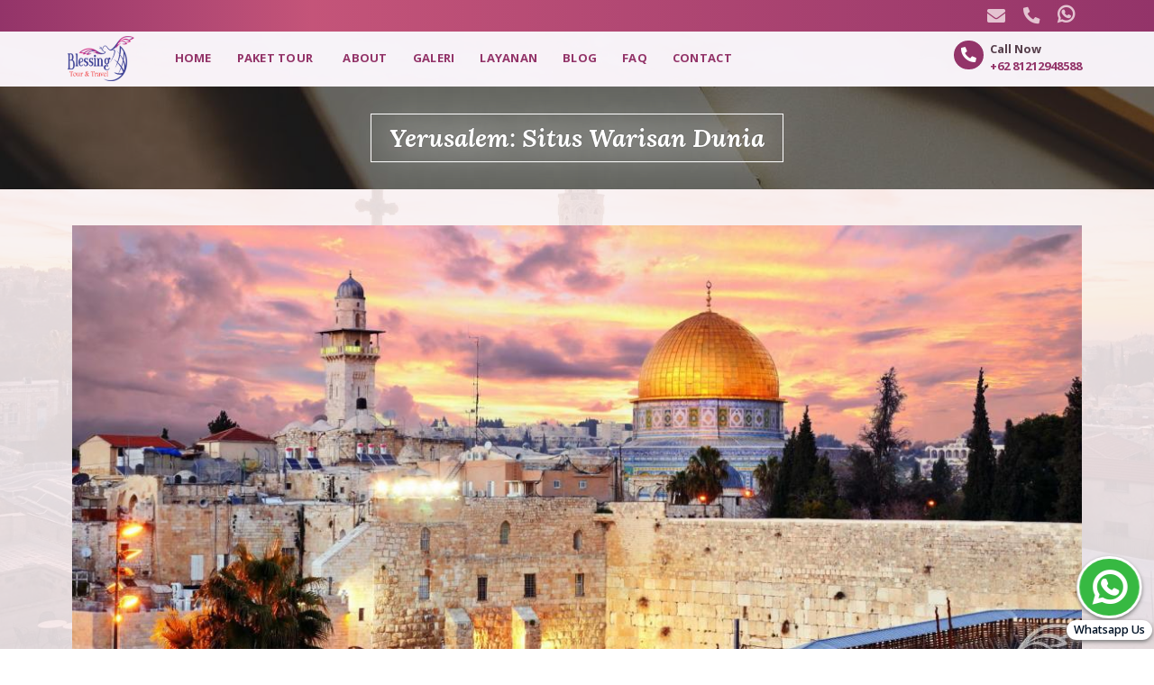

--- FILE ---
content_type: text/html; charset=utf-8
request_url: https://www.blessingtour.co.id/blog/yerusalem-situs-warisan-dunia
body_size: 12180
content:
<!DOCTYPE html>
<div class="preloader" style="position: fixed;top: 0;left: 0;width: 100%;height: 100%;z-index: 9999;background: #933469;">
  <div class="loading" style="position: absolute;left: 50%;top: 50%;transform: translate(-50%,-50%);text-align: center;font-size: 14px;color: #FFF;">
    <img src="/sites/all/themes/blessing/prelogo2.png" style="-webkit-animation: spinning 1s ease infinite alternate;-moz-animation: spinning 1s ease infinite alternate;animation: spinning 1s ease infinite alternate;filter: drop-shadow(0px 0px 35px #331324);"/>
  </div>
</div>
<!--[if lt IE 7]><html class="lt-ie9 lt-ie8 lt-ie7" lang="en" dir="ltr"><![endif]-->
<!--[if IE 7]><html class="lt-ie9 lt-ie8" lang="en" dir="ltr"><![endif]-->
<!--[if IE 8]><html class="lt-ie9" lang="en" dir="ltr"><![endif]-->
<!--[if gt IE 8]><!--><html lang="en" dir="ltr" prefix="content: http://purl.org/rss/1.0/modules/content/ dc: http://purl.org/dc/terms/ foaf: http://xmlns.com/foaf/0.1/ og: http://ogp.me/ns# rdfs: http://www.w3.org/2000/01/rdf-schema# sioc: http://rdfs.org/sioc/ns# sioct: http://rdfs.org/sioc/types# skos: http://www.w3.org/2004/02/skos/core# xsd: http://www.w3.org/2001/XMLSchema#"><!--<![endif]-->
<head>
<!--[if IE]><![endif]-->
<link rel="dns-prefetch" href="//cdnjs.cloudflare.com" />
<link rel="preconnect" href="//cdnjs.cloudflare.com" />
<link rel="dns-prefetch" href="//fonts.gstatic.com" />
<link rel="preconnect" href="//fonts.gstatic.com" crossorigin="" />
<link rel="dns-prefetch" href="//fonts.googleapis.com" />
<link rel="preconnect" href="//fonts.googleapis.com" />
<link rel="dns-prefetch" href="//ajax.googleapis.com" />
<link rel="preconnect" href="//ajax.googleapis.com" />
<link rel="dns-prefetch" href="//www.googletagmanager.com" />
<link rel="preconnect" href="//www.googletagmanager.com" />
<meta charset="utf-8" />
<meta name="viewport" content="width=device-width, initial-scale=1.0, user-scalable=yes" />
<meta name="description" content="Yerusalem (/dʒəˈruːsələm/; Ibrani: יְרוּשָׁלַיִם Yerushaláyim diucapkan [jeruˈʃalajim]; bahasa Arab: القُدس‎ al-Quds diucapkan [ˈaːɫ ˈquːdsˤ]merupakan salah satu kota tertua di" />
<meta name="MobileOptimized" content="width" />
<meta name="HandheldFriendly" content="1" />
<meta name="apple-mobile-web-app-capable" content="yes" />
<link rel="canonical" href="https://www.blessingtour.co.id/blog/yerusalem-situs-warisan-dunia" />
<link rel="shortlink" href="https://www.blessingtour.co.id/node/12" />
<title>Yerusalem: Situs Warisan Dunia | Blessing Tour</title>
<link type="text/css" rel="stylesheet" href="/sites/default/files/advagg_css/css__kNRibd_tnIhWenNZB9nGlKulexTmxKWzMglNtJRdYSs__U9yJn5XycFfTsODOp3Vs2Unc4x8O6xzY56r5QsQ5rcQ__ilV4UuppkydMIkbL_X7HrhUz7_ZyTQy9rkDePyWdl8k.css" media="all" />
<link type="text/css" rel="stylesheet" href="/sites/default/files/advagg_css/css__dOlkA0MJKi8qAAYz-n42SkV6xM8sYhpg2AoBo3IRMP8___L4U4B_1eEvvUhL3QEkIuVtPLY8c-bc1RM4n1fvbHSA__ilV4UuppkydMIkbL_X7HrhUz7_ZyTQy9rkDePyWdl8k.css" media="all" />
<link type="text/css" rel="stylesheet" href="/sites/default/files/advagg_css/css__Osg7EKPnTu3H1KU_UNOd8fs3AqpXdeDRVm9nn9DwNNo__JDfimYhvIZa8xyAUKthVTg8Tcyyqgc05uKuHIaToIiY__ilV4UuppkydMIkbL_X7HrhUz7_ZyTQy9rkDePyWdl8k.css" media="all" />
<link type="text/css" rel="stylesheet" href="/sites/default/files/advagg_css/css__Di6fMR2QxKAPla0uM1p8WvFbq85KC9YKVqZ9ABgS1sM__7DaqLzx4GpeCXtJuhG90nPALjO-Af7a13vgcWUqIOmQ__ilV4UuppkydMIkbL_X7HrhUz7_ZyTQy9rkDePyWdl8k.css" media="all" />
<link type="text/css" rel="stylesheet" href="https://cdnjs.cloudflare.com/ajax/libs/font-awesome/4.4.0/css/font-awesome.min.css" media="all" />
<link type="text/css" rel="stylesheet" href="/sites/default/files/advagg_css/css__Px3q0QbZF8wnxhGxUO_V6Th0QAlV8UczZHRps7lo6Bs__jsz8lTy7Nx8E19dPuS14eSs6eUxulIRcrpGaCXDFmYE__ilV4UuppkydMIkbL_X7HrhUz7_ZyTQy9rkDePyWdl8k.css" media="all" />
<link type="text/css" rel="stylesheet" href="/sites/default/files/advagg_css/css__Qu5sgg4XY3APit-hC7ihe3JC4iWk5ssE1h7DnWp52ag__x8H_QqPieVEB7u5xyp6Iw-AYMBmZ6E6aJaAAFhvZ5sA__ilV4UuppkydMIkbL_X7HrhUz7_ZyTQy9rkDePyWdl8k.css" media="all" />
<link type="text/css" rel="stylesheet" href="/sites/default/files/advagg_css/css__kr3zPb2TVDM_2RJscrc8NQlz9ire5sfKA6R_30lcMyA__q3OrtacYlWJQe21tSMgHeSs5ZLjdrqXFSwOwyeAnBQE__ilV4UuppkydMIkbL_X7HrhUz7_ZyTQy9rkDePyWdl8k.css" media="all" />
<link type="text/css" rel="stylesheet" href="https://fonts.googleapis.com/css?family=Lora:700italic|Montserrat:500|Open+Sans:300,600,700&amp;subset=latin" media="all" />

<!--[if lt IE 9]>
<link type="text/css" rel="stylesheet" href="/sites/default/files/advagg_css/css__DZ13AngicwTHx38C97AZcRaPXneXb4rI8XF-9AWWwxo__Z5qyRc63UbRpRW3GVaMBl3CaEIJwEIhsNZQbZe4w3x0__ilV4UuppkydMIkbL_X7HrhUz7_ZyTQy9rkDePyWdl8k.css" media="screen" />
<![endif]-->
<link type="text/css" rel="stylesheet" href="/sites/default/files/advagg_css/css__EslJQGDpCH4NtXKKkU-dVtiHHbRLAMUobIsealyVq1c__WIPrmk7Am_L5isG9elp9EkTMI5f9jRySMSnDc6wrFhk__ilV4UuppkydMIkbL_X7HrhUz7_ZyTQy9rkDePyWdl8k.css" media="all" />
<script src="//ajax.googleapis.com/ajax/libs/jquery/1.12.4/jquery.min.js"></script>
<script>
<!--//--><![CDATA[//><!--
window.jQuery || document.write("<script src='/sites/all/modules/jquery_update/replace/jquery/1.12/jquery.min.js'>\x3C/script>")
//--><!]]>
</script>
<script>
<!--//--><![CDATA[//><!--
document.createElement( "picture" );
//--><!]]>
</script>
<script src="/sites/default/files/advagg_js/js__efPyaa_4yFILeLlcCB2Jun19maYBOfz6I6EsZjZdimQ__CQrRvz5wH0mSS5PRUh4ly53uyZyTT0qBKx456T77iQk__ilV4UuppkydMIkbL_X7HrhUz7_ZyTQy9rkDePyWdl8k.js"></script>
<script src="/sites/default/files/advagg_js/js__hJAWoA_8UJA1cFPKLFBmqjoky9lYE3-x1baoUICcnTw__JUEzDsKtUKgT9R9D1YBqZ8W7dt7Sq0t_FDd8Cn3BA5I__ilV4UuppkydMIkbL_X7HrhUz7_ZyTQy9rkDePyWdl8k.js"></script>
<script src="/sites/default/files/advagg_js/js__vFaUAaPQTtBspcMiHVZS4o2OUvclsrhZ9WrsqbfCtik__aEt7eRb5ljkSYFUYkngPlnW058oqOnFUP5WkRi3Uqc8__ilV4UuppkydMIkbL_X7HrhUz7_ZyTQy9rkDePyWdl8k.js"></script>
<script src="/sites/default/files/advagg_js/js__GG7a2p3kZ3GvrTu8pplGiKzi9FjqAwuAl1J8TzjBy8g__MsjYJA8z9jxaalBUTDK6sPY7JAAlkNSLiHMguM2atwg__ilV4UuppkydMIkbL_X7HrhUz7_ZyTQy9rkDePyWdl8k.js"></script>
<script src="/sites/default/files/advagg_js/js__ZLIj8xkPDBLfDZWxs9TA4VGw6FHtt-OpJnQRlgbsHhg__QvgHrWa0WpE26OrRKK0FqjpAu3YO-CjpblyC2-GgcQA__ilV4UuppkydMIkbL_X7HrhUz7_ZyTQy9rkDePyWdl8k.js"></script>
<script src="/sites/default/files/advagg_js/js__uIxUYwh6JMfM7YRVYG5wlyz3qzMGgJGvouL-C8sWbfA__b1NdpJNGFNpWsoILIKzIpQP7avd6hIC_haFcCh1O5eU__ilV4UuppkydMIkbL_X7HrhUz7_ZyTQy9rkDePyWdl8k.js"></script>
<script async="async" src="https://www.googletagmanager.com/gtag/js?id=UA-50916938-37"></script>
<script>
<!--//--><![CDATA[//><!--
window.dataLayer = window.dataLayer || [];function gtag(){dataLayer.push(arguments)};gtag("js", new Date());gtag("set", "developer_id.dMDhkMT", true);gtag("config", "UA-50916938-37", {"groups":"default","anonymize_ip":true});
//--><!]]>
</script>
<script src="/sites/default/files/advagg_js/js__mj2TlWhks9oJxPMS-NZeTpU46WwFVlMGEIo6S9H_Qx8__BsaKROlqVoH1U-25O4BHSOvj0FOd9mpaW6cDEgy8HfE__ilV4UuppkydMIkbL_X7HrhUz7_ZyTQy9rkDePyWdl8k.js"></script>
<script>
<!--//--><![CDATA[//><!--
window.a2a_config=window.a2a_config||{};window.da2a={done:false,html_done:false,script_ready:false,script_load:function(){var a=document.createElement('script'),s=document.getElementsByTagName('script')[0];a.type='text/javascript';a.async=true;a.src='https://static.addtoany.com/menu/page.js';s.parentNode.insertBefore(a,s);da2a.script_load=function(){};},script_onready:function(){da2a.script_ready=true;if(da2a.html_done)da2a.init();},init:function(){for(var i=0,el,target,targets=da2a.targets,length=targets.length;i<length;i++){el=document.getElementById('da2a_'+(i+1));target=targets[i];a2a_config.linkname=target.title;a2a_config.linkurl=target.url;if(el){a2a.init('page',{target:el});el.id='';}da2a.done=true;}da2a.targets=[];}};(function ($){Drupal.behaviors.addToAny = {attach: function (context, settings) {if (context !== document && window.da2a) {if(da2a.script_ready)a2a.init_all();da2a.script_load();}}}})(jQuery);a2a_config.callbacks=a2a_config.callbacks||[];a2a_config.callbacks.push({ready:da2a.script_onready});a2a_config.overlays=a2a_config.overlays||[];a2a_config.templates=a2a_config.templates||{};a2a_config.icon_color = "#8c486c";
//--><!]]>
</script>
<script src="/sites/default/files/advagg_js/js__JbR618cpijqWTeJjuKW8m9hqCZY1LEauooiQGeu4wdE__GPCtBhwr7P7WnDuZ64fX0EIA17IwgvhY1_Q4D6-NJ6U__ilV4UuppkydMIkbL_X7HrhUz7_ZyTQy9rkDePyWdl8k.js"></script>
<script>
<!--//--><![CDATA[//><!--
jQuery.extend(Drupal.settings, {"basePath":"\/","pathPrefix":"","setHasJsCookie":0,"ajaxPageState":{"theme":"blessing","theme_token":"D-Z9I9FcVdkE11HxkDK0rTO3UrCjo13yuKSlSoucVUU","css":{"modules\/system\/system.base.css":1,"modules\/system\/system.menus.css":1,"modules\/system\/system.messages.css":1,"modules\/system\/system.theme.css":1,"modules\/comment\/comment.css":1,"modules\/field\/theme\/field.css":1,"sites\/all\/modules\/footer_sitemap\/footer_sitemap.css":1,"sites\/all\/modules\/views_fractionslider\/css\/fractionslider.css":1,"modules\/node\/node.css":1,"sites\/all\/modules\/picture\/picture_wysiwyg.css":1,"modules\/search\/search.css":1,"modules\/user\/user.css":1,"sites\/all\/modules\/youtube\/css\/youtube.css":1,"sites\/all\/modules\/views\/css\/views.css":1,"sites\/all\/modules\/colorbox\/styles\/default\/colorbox_style.css":1,"sites\/all\/modules\/ctools\/css\/ctools.css":1,"sites\/all\/modules\/stickynav\/css\/stickynav.css":1,"sites\/all\/modules\/flexslider\/assets\/css\/flexslider_img.css":1,"sites\/all\/libraries\/flexslider\/flexslider.css":1,"https:\/\/cdnjs.cloudflare.com\/ajax\/libs\/font-awesome\/4.4.0\/css\/font-awesome.min.css":1,"sites\/all\/modules\/tb_megamenu\/css\/bootstrap.css":1,"sites\/all\/modules\/tb_megamenu\/css\/base.css":1,"sites\/all\/modules\/tb_megamenu\/css\/default.css":1,"sites\/all\/modules\/tb_megamenu\/css\/compatibility.css":1,"sites\/all\/modules\/responsive_menus\/styles\/meanMenu\/meanmenu.min.css":1,"sites\/all\/modules\/ds\/layouts\/ds_2col_stacked_fluid\/ds_2col_stacked_fluid.css":1,"sites\/all\/modules\/addtoany\/addtoany.css":1,"sites\/all\/libraries\/fontawesome\/css\/fontawesome.css":1,"sites\/all\/libraries\/fontawesome\/css\/solid.css":1,"sites\/all\/libraries\/fontawesome\/css\/regular.css":1,"sites\/all\/libraries\/fontawesome\/css\/brands.css":1,"sites\/all\/themes\/adaptivetheme\/at_core\/css\/at.layout.css":1,"sites\/all\/themes\/blessing\/css\/global.base.css":1,"sites\/all\/themes\/blessing\/css\/global.styles.css":1,"sites\/all\/themes\/blessing\/css\/header.css":1,"sites\/all\/themes\/blessing\/css\/mgmenu.css":1,"sites\/all\/themes\/blessing\/css\/button.css":1,"sites\/all\/themes\/blessing\/css\/slider.css":1,"sites\/all\/themes\/blessing\/css\/blessing.css":1,"sites\/all\/themes\/blessing\/css\/mean.css":1,"public:\/\/adaptivetheme\/blessing_files\/blessing.responsive.layout.css":1,"public:\/\/adaptivetheme\/blessing_files\/blessing.responsive.styles.css":1,"sites\/default\/files\/fontyourface\/font.css":1,"https:\/\/fonts.googleapis.com\/css?family=Lora:700italic|Montserrat:500|Open+Sans:300,600,700\u0026subset=latin":1,"public:\/\/adaptivetheme\/blessing_files\/blessing.lt-ie9.layout.css":1,"public:\/\/css_injector\/css_injector_3.css":1},"js":{"sites\/all\/modules\/picture\/picturefill\/picturefill.min.js":1,"sites\/all\/modules\/picture\/picture.min.js":1,"sites\/all\/modules\/flexslider\/assets\/js\/flexslider.load.js":1,"\/\/ajax.googleapis.com\/ajax\/libs\/jquery\/1.12.4\/jquery.min.js":1,"misc\/jquery-extend-3.4.0.js":1,"misc\/jquery-html-prefilter-3.5.0-backport.js":1,"misc\/jquery.once.js":1,"misc\/drupal.js":1,"sites\/all\/modules\/jquery_update\/js\/jquery_browser.js":1,"sites\/all\/modules\/jquery_update\/replace\/ui\/external\/jquery.cookie.js":1,"misc\/form-single-submit.js":1,"sites\/all\/modules\/context_breakpoint\/context_breakpoint.js":1,"sites\/all\/modules\/views_fractionslider\/js\/fractionslider.js":1,"sites\/all\/libraries\/colorbox\/jquery.colorbox-min.js":1,"sites\/all\/libraries\/DOMPurify\/purify.min.js":1,"sites\/all\/modules\/colorbox\/js\/colorbox.js":1,"sites\/all\/modules\/colorbox\/styles\/default\/colorbox_style.js":1,"sites\/all\/modules\/colorbox\/js\/colorbox_load.js":1,"sites\/all\/modules\/views_fractionslider\/library\/FractionSlider\/jquery.fractionslider.js":1,"sites\/all\/modules\/stickynav\/js\/stickynav.js":1,"sites\/all\/libraries\/flexslider\/jquery.flexslider-min.js":1,"sites\/all\/modules\/tb_megamenu\/js\/tb-megamenu-frontend.js":1,"sites\/all\/modules\/tb_megamenu\/js\/tb-megamenu-touch.js":1,"sites\/all\/modules\/responsive_menus\/styles\/meanMenu\/jquery.meanmenu.min.js":1,"sites\/all\/modules\/responsive_menus\/styles\/meanMenu\/responsive_menus_mean_menu.js":1,"sites\/all\/modules\/google_analytics\/googleanalytics.js":1,"https:\/\/www.googletagmanager.com\/gtag\/js?id=UA-50916938-37":1,"sites\/all\/modules\/field_group\/field_group.js":1,"sites\/default\/files\/js_injector\/js_injector_2.js":1}},"colorbox":{"opacity":"0.85","current":"{current} of {total}","previous":"\u00ab Prev","next":"Next \u00bb","close":"Close","maxWidth":"98%","maxHeight":"98%","fixed":true,"mobiledetect":true,"mobiledevicewidth":"480px","file_public_path":"\/sites\/default\/files","specificPagesDefaultValue":"admin*\nimagebrowser*\nimg_assist*\nimce*\nnode\/add\/*\nnode\/*\/edit\nprint\/*\nprintpdf\/*\nsystem\/ajax\nsystem\/ajax\/*"},"context_breakpoint":{"settings":{"save_resolution":false,"breakpoints_in_url":false,"admin_disable_reload":false},"contexts":[],"is_admin":false},"stickynav":{"selector":"#header-wrapper"},"better_exposed_filters":{"views":{"my_fieldcollection":{"displays":{"block_2":{"filters":[]}}},"taxterm":{"displays":{"block_2":{"filters":[]}}},"mycontent":{"displays":{"block_2":{"filters":[]},"block_3":{"filters":[]},"block_1":{"filters":[]},"block_6":{"filters":[]},"block_7":{"filters":[]},"block_10":{"filters":[]}}}}},"flexslider":{"optionsets":{"taxterm":{"namespace":"flex-","selector":".slides \u003E li","easing":"swing","direction":"horizontal","reverse":false,"smoothHeight":false,"startAt":0,"animationSpeed":1800,"initDelay":0,"useCSS":true,"touch":true,"video":false,"keyboard":true,"multipleKeyboard":false,"mousewheel":0,"controlsContainer":".flex-control-nav-container","sync":"","asNavFor":"","itemWidth":0,"itemMargin":0,"minItems":0,"maxItems":0,"move":0,"animation":"fade","slideshow":true,"slideshowSpeed":"3000","directionNav":false,"controlNav":false,"prevText":"Previous","nextText":"Next","pausePlay":false,"pauseText":"Pause","playText":"Play","randomize":true,"thumbCaptions":false,"thumbCaptionsBoth":false,"animationLoop":true,"pauseOnAction":true,"pauseOnHover":false,"manualControls":"","colorboxEnabled":false,"colorboxImageStyle":"slideshow","colorboxFallbackImageStyle":""}},"instances":{"flexslider-1":"taxterm","flexslider-2":"taxterm","flexslider-3":"taxterm"}},"responsive_menus":[{"selectors":"#block-system-main-menu","container":"header#header","trigger_txt":"","close_txt":"X","close_size":"18px","position":"right","media_size":"999999","show_children":"1","expand_children":"1","expand_txt":"+","contract_txt":"-","remove_attrs":"1","responsive_menus_style":"mean_menu"}],"googleanalytics":{"account":["UA-50916938-37"],"trackOutbound":1,"trackMailto":1,"trackDownload":1,"trackDownloadExtensions":"7z|aac|arc|arj|asf|asx|avi|bin|csv|doc(x|m)?|dot(x|m)?|exe|flv|gif|gz|gzip|hqx|jar|jpe?g|js|mp(2|3|4|e?g)|mov(ie)?|msi|msp|pdf|phps|png|ppt(x|m)?|pot(x|m)?|pps(x|m)?|ppam|sld(x|m)?|thmx|qtm?|ra(m|r)?|sea|sit|tar|tgz|torrent|txt|wav|wma|wmv|wpd|xls(x|m|b)?|xlt(x|m)|xlam|xml|z|zip","trackColorbox":1},"urlIsAjaxTrusted":{"\/search\/node":true},"field_group":{"div":"full"},"adaptivetheme":{"blessing":{"layout_settings":{"bigscreen":"three-col-grail","tablet_landscape":"three-col-grail","tablet_portrait":"one-col-vert","smalltouch_landscape":"one-col-vert","smalltouch_portrait":"one-col-stack"},"media_query_settings":{"bigscreen":"only screen and (min-width:1025px)","tablet_landscape":"only screen and (min-width:769px) and (max-width:1024px)","tablet_portrait":"only screen and (min-width:641px) and (max-width:768px)","smalltouch_landscape":"only screen and (min-width:481) and (max-width:640px)","smalltouch_portrait":"only screen and (max-width:480px)"}}}});
//--><!]]>
</script>
<script type="text/javascript">Drupal.behaviors.contextBreakpoint.preInit();</script>
<!--[if lt IE 9]>
<script src="https://www.blessingtour.co.id/sites/all/themes/adaptivetheme/at_core/scripts/html5.js?t2btg4"></script>
<![endif]-->
</head>
<body class="html not-front not-logged-in no-sidebars page-node page-node- page-node-12 node-type-article site-name-hidden atr-7.x-3.x atv-7.x-3.4">
  <div id="skip-link" class="nocontent">
    <a href="#main-content" class="element-invisible element-focusable">Skip to main content</a>
  </div>
    <div id="page-wrapper">
  <div id="page" class="page">

    
	<div id="header-wrapper-main">
    <div id="header-wrapper">

      <div id="myleaderboard">
                <div class="container clearfix">
				<div class="region region-myleaderboard"><div class="region-inner clearfix"><div id="block-views-mycontent-block-3" class="block block-views no-title odd first last block-count-1 block-region-myleaderboard block-mycontent-block-3" ><div class="block-inner clearfix">  
  
  <div class="block-content content"><div class="view view-mycontent view-id-mycontent view-display-id-block_3 contact view-dom-id-e79d3f9b92a8ac788fe1732f10e72d56">
        
  
  
      <div class="view-content">
        <div class="views-row views-row-1 views-row-odd views-row-first views-row-last">
      
  <div class="views-field views-field-field-email">        <div class="field-content"><a href="/cdn-cgi/l/email-protection#2446484157574d4a435050575146644349454d480a474b49" title="Email Us Now">
<i class="fas fa-envelope"></i>
</a></div>  </div>  
  <div class="views-field views-field-field-phone">        <div class="field-content"><a href="tel:+62 81212948588"><i class="fas fa-phone-alt"></i></a>

</div>  </div>  
  <div class="views-field views-field-field-whatsapp">        <div class="field-content"><a href="https://api.whatsapp.com/send?phone=+6281212948588&text=Halo Blessing Tour, " title="Message via Whatsapp">
<i class="fab fa-whatsapp"></i>
</a></div>  </div>  </div>
    </div>
  
  
  
  
  
  
</div></div>
  </div></div></div></div>        </div>
			        </div>

      <div class="container clearfix">
        <header id="header" class="clearfix" role="banner">

                      <!-- start: Branding -->
            <div id="branding" class="branding-elements clearfix">

                              <div id="logo">
                  <a href="/"><img class="site-logo" typeof="foaf:Image" src="https://www.blessingtour.co.id/sites/all/themes/blessing/blessing1.png" alt="Blessing Tour" /></a>                </div>
              
                              <!-- start: Site name and Slogan -->
                <div class="element-invisible h-group" id="name-and-slogan">

                                      <h1 class="element-invisible" id="site-name"><a href="/" title="Home page">Blessing Tour</a></h1>
                  
                  
                </div><!-- /end #name-and-slogan -->
              

            </div><!-- /end #branding -->
          
          <div id="nav-wrapper">
        <div class="container clearfix">
          <div id="menu-bar" class="nav clearfix"><nav id="block-tb-megamenu-main-menu" class="block block-tb-megamenu no-title menu-wrapper menu-bar-wrapper clearfix odd first last block-count-2 block-region-menu-bar block-main-menu" >  
  
  <div  class="tb-megamenu tb-megamenu-main-menu" role="navigation" aria-label="Main navigation">
      <button data-target=".nav-collapse" data-toggle="collapse" class="btn btn-navbar tb-megamenu-button" type="button">
      <i class="fa fa-reorder"></i>
    </button>
    <div class="nav-collapse  always-show">
    <ul  class="tb-megamenu-nav nav level-0 items-8">
    <li  data-id="228" data-level="1" data-type="menu_item" data-class="" data-xicon="" data-caption="" data-alignsub="" data-group="0" data-hidewcol="0" data-hidesub="0" class="tb-megamenu-item level-1 mega">
          <a href="/" >
                Home                      </a>
          </li>

  <li  data-id="1003" data-level="1" data-type="menu_item" data-class="" data-xicon="" data-caption="" data-alignsub="" data-group="0" data-hidewcol="0" data-hidesub="0" id="" style="" class="tb-megamenu-item level-1 mega dropdown">
          <a href="/tour"  class="dropdown-toggle">
                Paket Tour                  <span class="caret"></span>
                      </a>
        <div  data-class="" data-width="" class="tb-megamenu-submenu dropdown-menu mega-dropdown-menu nav-child">
  <div class="mega-dropdown-inner">
    <div  class="tb-megamenu-row row-fluid">
  <div  data-class="" data-width="12" data-hidewcol="0" id="tb-megamenu-column-1" class="tb-megamenu-column span12  mega-col-nav">
  <div class="tb-megamenu-column-inner mega-inner clearfix">
        <ul  class="tb-megamenu-subnav mega-nav level-1 items-6">
    <li  data-id="1004" data-level="2" data-type="menu_item" data-class="" data-xicon="" data-caption="" data-alignsub="" data-group="0" data-hidewcol="0" data-hidesub="0" class="tb-megamenu-item level-2 mega">
          <a href="/tour/ziarah-holyland"  title="Ziarah Holyland">
                Ziarah Holyland Israel                      </a>
          </li>

  <li  data-id="1005" data-level="2" data-type="menu_item" data-class="" data-xicon="" data-caption="" data-alignsub="" data-group="0" data-hidewcol="0" data-hidesub="0" class="tb-megamenu-item level-2 mega">
          <a href="/tour/asia"  title="Asia">
                Asia                      </a>
          </li>

  <li  data-id="1006" data-level="2" data-type="menu_item" data-class="" data-xicon="" data-caption="" data-alignsub="" data-group="0" data-hidewcol="0" data-hidesub="0" class="tb-megamenu-item level-2 mega">
          <a href="/tour/eropa"  title="Eropa">
                Eropa                      </a>
          </li>

  <li  data-id="1007" data-level="2" data-type="menu_item" data-class="" data-xicon="" data-caption="" data-alignsub="" data-group="0" data-hidewcol="0" data-hidesub="0" class="tb-megamenu-item level-2 mega">
          <a href="/tour/timur-tengah"  title="Timur Tengah">
                Timur Tengah                      </a>
          </li>

  <li  data-id="1008" data-level="2" data-type="menu_item" data-class="" data-xicon="" data-caption="" data-alignsub="" data-group="0" data-hidewcol="0" data-hidesub="0" class="tb-megamenu-item level-2 mega">
          <a href="/tour/umroh"  title="Umroh">
                Umroh                      </a>
          </li>

  <li  data-id="1009" data-level="2" data-type="menu_item" data-class="" data-xicon="" data-caption="" data-alignsub="" data-group="0" data-hidewcol="0" data-hidesub="0" class="tb-megamenu-item level-2 mega">
          <a href="/tour/lainnya"  title="Lainnya">
                Lainnya                      </a>
          </li>
</ul>
  </div>
</div>
</div>
  </div>
</div>
  </li>

  <li  data-id="754" data-level="1" data-type="menu_item" data-class="" data-xicon="" data-caption="" data-alignsub="" data-group="0" data-hidewcol="0" data-hidesub="0" id="" style="" class="tb-megamenu-item level-1 mega">
          <a href="/about-blessing-tour" >
                About                      </a>
          </li>

  <li  data-id="794" data-level="1" data-type="menu_item" data-class="" data-xicon="" data-caption="" data-alignsub="" data-group="0" data-hidewcol="0" data-hidesub="0" id="" style="" class="tb-megamenu-item level-1 mega dropdown">
          <a href="#" class="tb_nolink ">
                Galeri      </a>
        <div  data-class="" data-width="" class="tb-megamenu-submenu dropdown-menu mega-dropdown-menu nav-child">
  <div class="mega-dropdown-inner">
    <div  class="tb-megamenu-row row-fluid">
  <div  data-class="" data-width="12" data-hidewcol="0" id="tb-megamenu-column-2" class="tb-megamenu-column span12  mega-col-nav">
  <div class="tb-megamenu-column-inner mega-inner clearfix">
        <ul  class="tb-megamenu-subnav mega-nav level-1 items-2">
    <li  data-id="826" data-level="2" data-type="menu_item" data-class="" data-xicon="" data-caption="" data-alignsub="" data-group="0" data-hidewcol="0" data-hidesub="0" id="" style="" class="tb-megamenu-item level-2 mega">
          <a href="/galeri-foto" >
                Galeri Foto                      </a>
          </li>

  <li  data-id="827" data-level="2" data-type="menu_item" data-class="" data-xicon="" data-caption="" data-alignsub="" data-group="0" data-hidewcol="0" data-hidesub="0" id="" style="" class="tb-megamenu-item level-2 mega">
          <a href="/galeri-video" >
                Galeri Video                      </a>
          </li>
</ul>
  </div>
</div>
</div>
  </div>
</div>
  </li>

  <li  data-id="793" data-level="1" data-type="menu_item" data-class="" data-xicon="" data-caption="" data-alignsub="" data-group="0" data-hidewcol="0" data-hidesub="0" id="" style="" class="tb-megamenu-item level-1 mega dropdown">
          <a href="#" class="tb_nolink ">
                Layanan      </a>
        <div  data-class="" data-width="" class="tb-megamenu-submenu dropdown-menu mega-dropdown-menu nav-child">
  <div class="mega-dropdown-inner">
    <div  class="tb-megamenu-row row-fluid">
  <div  data-class="" data-width="12" data-hidewcol="0" id="tb-megamenu-column-3" class="tb-megamenu-column span12  mega-col-nav">
  <div class="tb-megamenu-column-inner mega-inner clearfix">
        <ul  class="tb-megamenu-subnav mega-nav level-1 items-5">
    <li  data-id="848" data-level="2" data-type="menu_item" data-class="" data-xicon="" data-caption="" data-alignsub="" data-group="0" data-hidewcol="0" data-hidesub="0" id="" style="" class="tb-megamenu-item level-2 mega">
          <a href="/layanan/jasa-pembuatan-paspor" >
                Paspor                      </a>
          </li>

  <li  data-id="849" data-level="2" data-type="menu_item" data-class="" data-xicon="" data-caption="" data-alignsub="" data-group="0" data-hidewcol="0" data-hidesub="0" id="" style="" class="tb-megamenu-item level-2 mega">
          <a href="/layanan/jasa-pembuatan-visa" >
                Visa                      </a>
          </li>

  <li  data-id="851" data-level="2" data-type="menu_item" data-class="" data-xicon="" data-caption="" data-alignsub="" data-group="0" data-hidewcol="0" data-hidesub="0" id="" style="" class="tb-megamenu-item level-2 mega">
          <a href="/layanan/jasa-pembuatan-student-visa" >
                Student Visa                      </a>
          </li>

  <li  data-id="850" data-level="2" data-type="menu_item" data-class="" data-xicon="" data-caption="" data-alignsub="" data-group="0" data-hidewcol="0" data-hidesub="0" id="" style="" class="tb-megamenu-item level-2 mega">
          <a href="/layanan/jasa-penyewaan-mobil" >
                Sewa Mobil                      </a>
          </li>

  <li  data-id="1011" data-level="2" data-type="menu_item" data-class="" data-xicon="" data-caption="" data-alignsub="" data-group="0" data-hidewcol="0" data-hidesub="0" id="" style="" class="tb-megamenu-item level-2 mega">
          <a href="/layanan/program-cicilan" >
                Program Cicilan                      </a>
          </li>
</ul>
  </div>
</div>
</div>
  </div>
</div>
  </li>

  <li  data-id="852" data-level="1" data-type="menu_item" data-class="" data-xicon="" data-caption="" data-alignsub="" data-group="0" data-hidewcol="0" data-hidesub="0" id="" style="" class="tb-megamenu-item level-1 mega">
          <a href="/blog" >
                Blog                      </a>
          </li>

  <li  data-id="795" data-level="1" data-type="menu_item" data-class="" data-xicon="" data-caption="" data-alignsub="" data-group="0" data-hidewcol="0" data-hidesub="0" id="" style="" class="tb-megamenu-item level-1 mega">
          <a href="/faq" >
                FAQ                      </a>
          </li>

  <li  data-id="796" data-level="1" data-type="menu_item" data-class="" data-xicon="" data-caption="" data-alignsub="" data-group="0" data-hidewcol="0" data-hidesub="0" id="" style="" class="tb-megamenu-item level-1 mega">
          <a href="/contact" >
                Contact                      </a>
          </li>
</ul>
      </div>
  </div>

  </nav></div>                            </div>
      </div>
    
        <div class="region region-header"><div class="region-inner clearfix"><div id="block-views-mycontent-block-2" class="block block-views no-title odd first last block-count-3 block-region-header block-mycontent-block-2" ><div class="block-inner clearfix">  
  
  <div class="block-content content"><div class="view view-mycontent view-id-mycontent view-display-id-block_2 contact callnow view-dom-id-6d8be151e22d78e7d7d1b8c91f6ec6ad">
        
  
  
      <div class="view-content">
        <div class="views-row views-row-1 views-row-odd views-row-first views-row-last">
      
  <div class="views-field views-field-field-phone">        <div class="field-content"><div class="root">
<div class="left">
<i class="fas fa-phone-alt"></i>
</div>
<div class="right">
<div class="sometext">Call Now</div>
<a href="tel:+62 81212948588">+62 81212948588</a>
</div>
</div>
</div>  </div>  </div>
    </div>
  
  
  
  
  
  
</div></div>
  </div></div></div></div>        </header>
      </div>
    </div>
    </div> <!-- /end #header-wrapper-main -->

	
    <div id="wide-title">
    <div id="wide-title-inner">
              <h1 id="page-title">Yerusalem: Situs Warisan Dunia</h1>
          </div>
  </div>
	
    
    
    <div id="content-wrapper"><div class="container">
      <div id="columns"><div class="columns-inner clearfix">

		
        <div id="content-column"><div class="content-inner">

          
          <section id="main-content">

            
                          <header id="main-content-header" class="clearfix">


                
              </header>
            
                          <div id="content">
                <div id="block-system-main" class="block block-system no-title odd first last block-count-4 block-region-content block-main" >  
  
  <div class="ds-2col-stacked-fluid node node-article article odd node-full view-mode-full clearfix">

  
  <div class="group-header">
    <div class="field field-name-field-image field-type-image field-label-hidden view-mode-full"><div class="field-items"><figure class="clearfix field-item even" rel="og:image rdfs:seeAlso" resource="https://www.blessingtour.co.id/sites/default/files/styles/full1140/public/images/region/ziarah-holyland-israel/jerusalem.jpg?itok=k0aINEXi"><img typeof="foaf:Image" class="image-style-full1140" src="https://www.blessingtour.co.id/sites/default/files/styles/full1140/public/images/region/ziarah-holyland-israel/jerusalem.jpg?itok=k0aINEXi" width="1140" height="641" alt="Yerusalem: Situs Warisan Dunia" /></figure></div></div>  </div>

      <div class="group-left">
      <div class="field field-name-title field-type-ds field-label-hidden view-mode-full"><div class="field-items"><div class="field-item even" property="dc:title"><h2>Yerusalem: Situs Warisan Dunia</h2></div></div></div><div class="field field-name-field-long-description field-type-text-long field-label-hidden view-mode-full"><div class="field-items"><div class="field-item even"><p>Yerusalem (/dʒəˈruːsələm/; Ibrani: יְרוּשָׁלַיִם Yerushaláyim diucapkan [jeruˈʃalajim]; bahasa Arab: القُدس‎ al-Quds diucapkan [ˈaːɫ ˈquːdsˤ]merupakan salah satu kota tertua di dunia, terletak di sebuah dataran tinggi di Pegunungan Yudea antara Laut Tengah dan Laut Mati. Kota ini dianggap suci dalam tiga agama Abrahamik utama—Yudaisme, Kekristenan, dan Islam.</p>
<p>Sepanjang sejarahnya yang panjang, Yerusalem pernah dihancurkan setidaknya dua kali, dikepung 23 kali, diserang 52 kali, dan direbut serta direbut-kembali 44 kali. Bagian tertua kota ini menjadi tempat permukiman pada milenium ke-4 SM. Pada tahun 1538 dibangun tembok di sekitar Yerusalem dalam pemerintahan Suleiman yang Luar Biasa.  Saat ini tembok tersebut mengelilingi Kota Lama, yang mana secara tradisi terbagi menjadi empat bagian—sejak awal abad ke-19 dikenal sebagai Kawasan Armenia, Kristen, Yahudi, dan Muslim. Kota Lama menjadi sebuah Situs Warisan Dunia pada tahun 1981, dan termasuk dalam Daftar Situs Warisan Dunia yang dalam Bahaya. Yerusalem modern telah berkembang jauh melampaui batas-batas Kota Lama.</p>
</div></div></div><section class="field field-name-field-tags field-type-taxonomy-term-reference field-label-inline clearfix view-mode-full"><h2 class="field-label">Tags:&nbsp;</h2><ul class="field-items"><li class="field-item even" rel="dc:subject"><a href="/tags/jerusalem" typeof="skos:Concept" property="rdfs:label skos:prefLabel" datatype="">Jerusalem</a></li><li class="field-item odd" rel="dc:subject"><a href="/tags/israel" typeof="skos:Concept" property="rdfs:label skos:prefLabel" datatype="">Israel</a></li></ul></section>    </div>
  
      <div class="group-right">
      <div class="group-socmed field-group-div sidewidget"><h3><span>Share This Article</span></h3><span class="a2a_kit a2a_kit_size_24 a2a_target addtoany_list" id="da2a_2">
      <a class="a2a_button_facebook" title="Share di Facebook"></a>
<a class="a2a_button_twitter" title="Tweet"></a>
<a class="a2a_button_google_plus" title="Google Plus"></a>
<a class="a2a_button_pinterest" title="Pinterest"></a>
      
      
    </span>
    </div><div class="group-sidetour field-group-div sidewidget"><h3><span>Latest Tour</span></h3><div class="field field-name-sidebar-tour field-type-ds field-label-hidden view-mode-full"><div class="field-items"><div class="field-item even"><div class="view view-taxterm view-id-taxterm view-display-id-block_2 taxterm latest side view-dom-id-0efc1e59e063caf4b3fca4d4f1ea0345">
        
  
  
      <div class="view-content">
        <div class="views-row views-row-1 views-row-odd views-row-first">
      
  <div class="views-field views-field-field-tour-img">        <div class="field-content"><a href="/tour/ziarah-holyland-israel/tour-winter-holyland-19-januari-2026"><div  id="flexslider-1" class="flexslider optionset-taxterm imagestyle-taxterm">
  <ul class="slides"><li><img typeof="foaf:Image" class="image-style-taxterm" src="https://www.blessingtour.co.id/sites/default/files/styles/taxterm/public/images/tour/tour-winter-holyland-19-januari-2026/winter-holyland-januari-web.jpg?itok=YWfD-otK" width="480" height="270" alt="TOUR WINTER IN HOLYLAND 19 JANUARI 2026" title="" /></li>
</ul></div>
</a></div>  </div>  
  <div class="views-field views-field-title">        <h3 class="field-content title"><a href="/tour/ziarah-holyland-israel/tour-winter-holyland-19-januari-2026">TOUR WINTER IN HOLYLAND 19 JANUA...</a></h3>  </div>  
  <div class="views-field views-field-field-seat-left">        <div class="field-content">Sisa Seat: 22</div>  </div>  </div>
  <div class="views-row views-row-2 views-row-even">
      
  <div class="views-field views-field-field-tour-img">        <div class="field-content"><a href="/tour/timur-tengah/tour-holy-turki-dubai-02-februari-2026"><div  id="flexslider-2" class="flexslider optionset-taxterm imagestyle-taxterm">
  <ul class="slides"><li><img typeof="foaf:Image" class="image-style-taxterm" src="https://www.blessingtour.co.id/sites/default/files/styles/taxterm/public/images/tour/tour-holy-turki-dubai-02-februari-2026/tour-turki-dubai-februari-web.jpg?itok=mklp26WV" width="480" height="270" alt="TOUR HOLY TURKI  + DUBAI 02 FEBRUARI 2026" title="" /></li>
</ul></div>
</a></div>  </div>  
  <div class="views-field views-field-title">        <h3 class="field-content title"><a href="/tour/timur-tengah/tour-holy-turki-dubai-02-februari-2026">TOUR HOLY TURKI  + DUBAI 02 FEBR...</a></h3>  </div>  
  <div class="views-field views-field-field-seat-left">        <div class="field-content">Sisa Seat: 17</div>  </div>  </div>
  <div class="views-row views-row-3 views-row-odd views-row-last">
      
  <div class="views-field views-field-field-tour-img">        <div class="field-content"><a href="/tour/ziarah-holyland-israel/tour-winter-holyland-16-february-2026"><div  id="flexslider-3" class="flexslider optionset-taxterm imagestyle-taxterm">
  <ul class="slides"><li><img typeof="foaf:Image" class="image-style-taxterm" src="https://www.blessingtour.co.id/sites/default/files/styles/taxterm/public/images/tour/tour-holiday-holyland-16-february-2026/winter-holyland-februari-web.jpg?itok=8aiXAVyH" width="480" height="270" alt="TOUR WINTER IN HOLYLAND 16 FEBRUARY 2026" title="" /></li>
</ul></div>
</a></div>  </div>  
  <div class="views-field views-field-title">        <h3 class="field-content title"><a href="/tour/ziarah-holyland-israel/tour-winter-holyland-16-february-2026">TOUR WINTER IN HOLYLAND 16 FEBRU...</a></h3>  </div>  
  <div class="views-field views-field-field-seat-left">        <div class="field-content">Sisa Seat: 22</div>  </div>  </div>
    </div>
  
  
  
  
      <div class="view-footer">
      <p><a class="button" href="/paket-tour"><span>Lihat Paket Tour</span><i class="fa fa-angle-right"></i></a></p>
    </div>
  
  
</div></div></div></div></div>    </div>
  
  <div class="group-footer">
      </div>

</div>


  </div>              </div>
            
            
            
          </section>

          
        </div></div>

                
      </div></div>
    </div></div>

			<div id="undermain-wrapper">
		<div id="undermain-wrapper-inner">
						<div class="container clearfix">
									<div class="region region-undermain"><div class="region-inner clearfix"><div id="block-views-mycontent-block-1" class="block block-views no-title odd first last block-count-5 block-region-undermain block-mycontent-block-1" ><div class="block-inner clearfix">  
  
  <div class="block-content content"><div class="view view-mycontent view-id-mycontent view-display-id-block_1 whychoose view-dom-id-f7c279c3525cde1ce99b02731decdfae">
            <div class="view-header">
      <h2 class="block-title">Why Choose Blessing Tour ?</h2>
    </div>
  
  
  
      <div class="view-content">
        <div class="views-row views-row-1 views-row-odd views-row-first">
      
  <div class="views-field views-field-field-icon">        <div class="field-content"><p><i class="far fa-thumbs-up"></i></p>
</div>  </div>  
  <div class="views-field views-field-field-title">        <h3 class="field-content">Terbaik</h3>  </div>  
  <div class="views-field views-field-field-short-description">        <div class="field-content">Kami memberikan pelayanan dan fasilitas terbaik bagi Anda</div>  </div>  </div>
  <div class="views-row views-row-2 views-row-even">
      
  <div class="views-field views-field-field-icon">        <div class="field-content"><p><i class="fab fa-black-tie"></i></p>
</div>  </div>  
  <div class="views-field views-field-field-title">        <h3 class="field-content">Profesional</h3>  </div>  
  <div class="views-field views-field-field-short-description">        <div class="field-content">Staff kami memiliki standar kerja yang tinggi &amp; profesional</div>  </div>  </div>
  <div class="views-row views-row-3 views-row-odd views-row-last">
      
  <div class="views-field views-field-field-icon">        <div class="field-content"><p><i class="far fa-heart"></i></p>
</div>  </div>  
  <div class="views-field views-field-field-title">        <h3 class="field-content">Ramah</h3>  </div>  
  <div class="views-field views-field-field-short-description">        <div class="field-content">Membina komunikasi yang ramah dan baik kepada semua pelanggan</div>  </div>  </div>
    </div>
  
  
  
  
  
  
</div></div>
  </div></div></div></div>							</div>
		</div>
		</div>
	
	
	
          <div id="footer-wrapper">
        <div class="container clearfix">
          <footer id="footer" class="clearfix" role="contentinfo">
            <div class="region region-footer"><div class="region-inner clearfix"><div id="block-views-mycontent-block-6" class="block block-views no-title odd first block-count-6 block-region-footer block-mycontent-block-6" ><div class="block-inner clearfix">  
  
  <div class="block-content content"><div class="view view-mycontent view-id-mycontent view-display-id-block_6 contact view-dom-id-af389b436e7120954ee882f91517bc9f">
        
  
  
      <div class="view-content">
        <div class="views-row views-row-1 views-row-odd views-row-first views-row-last">
      
  <div class="views-field views-field-nothing">        <span class="field-content"><div class="group">

<div class="item address">
<h2 class="block-title">Blessing Tour</h2>
<div class="line">
<i class="fas fa-map-marker-alt"></i>
<p>Ruko Little China Blok JA No. 5, Trans Yogi,<br />
Legenda Wisata Alternative, Cibubur, DKI Jakarta, Indonesia</p>
 
</div>
</div>

<div class="item phone">
<div class="line">
<i class="fas fa-phone"></i>
<p class="phone">
<div class="item-list"><ul><li class="odd first last"><a href="tel:%2B6281212948588">+62 81212948588</a></li></ul></div>
</p>
</div>
</div>

<div class="item phone wa">
<div class="line">
<i class="fab fa-whatsapp"></i>
<p class="phone">
<a href="https://api.whatsapp.com/send?phone=+6281212948588&text=Halo Blessing Tour, " title="Message via Whatsapp">+6281212948588</a>
</p>
</div>
</div>

</div></span>  </div>  </div>
    </div>
  
  
  
  
  
  
</div></div>
  </div></div><section id="block-footer-sitemap-footer-sitemap" class="block block-footer-sitemap even block-count-7 block-region-footer block-footer-sitemap" ><div class="block-inner clearfix">  
      <h2 class="block-title">Site Links</h2>
  
  <div class="block-content content"><div id="footer-sitemap" class="clearfix">
  <div class="fs-block-content"><div class="menu-clone-main-menu"><ul class="footer_links_menu-clone-main-menu total-items-14 parent-items-0 single-items-0"><li class="menu-928 depth-1 fs-no-children  first"><a href="/" class="fs-root-link">Home</a></li>
<li class="menu-1010 depth-1 fs-no-children"><a href="/tour" class="fs-root-link">Paket Tour</a></li>
<li class="menu-936 depth-1 fs-no-children"><a href="/about-blessing-tour" class="fs-root-link">About</a></li>
<li class="menu-938 depth-1 fs-no-children"><a href="/galeri-foto" class="fs-root-link">Galeri Foto</a></li>
<li class="menu-939 depth-1 fs-no-children"><a href="/galeri-video" class="fs-root-link">Galeri Video</a></li>
<li class="menu-941 depth-1 fs-no-children"><a href="/layanan/jasa-pembuatan-paspor" class="fs-root-link">Paspor</a></li>
<li class="menu-942 depth-1 fs-no-children"><a href="/layanan/jasa-pembuatan-visa" class="fs-root-link">Visa</a></li>
<li class="menu-943 depth-1 fs-no-children"><a href="/layanan/jasa-pembuatan-student-visa" class="fs-root-link">Student Visa</a></li>
<li class="menu-944 depth-1 fs-no-children"><a href="/layanan/jasa-penyewaan-mobil" class="fs-root-link">Sewa Mobil</a></li>
<li class="menu-1012 depth-1 fs-no-children"><a href="/layanan/program-cicilan" class="fs-root-link">Program Cicilan</a></li>
<li class="menu-945 depth-1 fs-no-children"><a href="/blog" class="fs-root-link">Blog</a></li>
<li class="menu-946 depth-1 fs-no-children"><a href="/faq" class="fs-root-link">FAQ</a></li>
<li class="menu-947 depth-1 fs-no-children"><a href="/contact" class="fs-root-link">Contact</a></li>
<li class="menu-1096 depth-1 fs-no-children  last"><a href="/expired-tour" class="fs-root-link">Expired Tour</a></li>
</ul></div>
</div>
</div>
</div>
  </div></section><section id="block-views-mycontent-block-7" class="block block-views odd last block-count-8 block-region-footer block-mycontent-block-7" ><div class="block-inner clearfix">  
      <h2 class="block-title">Follow Us</h2>
  
  <div class="block-content content"><div class="view view-mycontent view-id-mycontent view-display-id-block_7 view-dom-id-a2c8cf5503b22e3d23e470d529f57e29">
        
  
  
      <div class="view-content">
        <div class="views-row views-row-1 views-row-odd views-row-first views-row-last">
      
  <div class="views-field views-field-nothing">        <span class="field-content"><div class="socmed">
<span class="item"><a href="https://www.facebook.com/Blessing-Tour-And-Travel-113563059401/" title="Follow Us on Facebook" target="_blank"><i class="fab fa-facebook-f"></i></a></span>
<span class="item"><a href="https://www.instagram.com/blessingtrvl/" title="Follow Us on Instagram" target="_blank"><i class="fab fa-instagram"></i></a></span>
<span class="item"><a href="https://twitter.com/blessingtour_id" title="Follow Us on Twitter" target="_blank"><i class="fab fa-twitter"></i></a></span>
<span class="item"><a href="https://www.youtube.com/channel/UC7FFzJ999M6tVvV4DwNRcog" title="Find Us on Youtube" target="_blank"><i class="fab fa-youtube"></i></a></span>
</div></span>  </div>  </div>
    </div>
  
  
  
  
  
  
</div></div>
  </div></section></div></div>                      </footer>
        </div>
      </div>
    
          <div id="credit-wrapper">
        <div class="container clearfix">
            <div class="region region-credit"><div class="region-inner clearfix"><div id="block-block-1" class="block block-block no-title odd first block-count-9 block-region-credit block-1" ><div class="block-inner clearfix">  
  
  <div class="block-content content"><p>© Copyright 2026 - Blessing Tour<br />
<span class="webtivia">Website by <a href="http://webtivia.com/" rel="nofollow" target="_blank">Webtivia</a></span></p>
</div>
  </div></div><div id="block-views-mycontent-block-10" class="block block-views no-title even last block-count-10 block-region-credit block-mycontent-block-10" ><div class="block-inner clearfix">  
  
  <div class="block-content content"><div class="view view-mycontent view-id-mycontent view-display-id-block_10 widget wa view-dom-id-0acd011291e624a01b0a6826922cac68">
        
  
  
      <div class="view-content">
        <div class="views-row views-row-1 views-row-odd views-row-first views-row-last">
      
  <div class="views-field views-field-field-whatsapp">        <div class="field-content"><div class="item">
<a class="wachat" href="https://wa.me/+6281212948588?text=Halo Blessing Tour, " title="Chat via Whatsapp" target="_blank">
<i class="fab fa-whatsapp"></i></a>
</div>
<div class="item info">Whatsapp Us</div></div>  </div>  </div>
    </div>
  
  
  
  
  
  
</div></div>
  </div></div></div></div>                    </div>
      </div>
    
          <div class="region region-hiddenblock"><div class="region-inner clearfix"><nav id="block-system-main-menu" class="block block-system block-menu no-title odd first last block-count-11 block-region-hiddenblock block-main-menu"  role="navigation"><div class="block-inner clearfix">  
  
  <div class="block-content content"><ul class="menu clearfix"><li class="first leaf menu-depth-1 menu-item-228"><a href="/">Home</a></li><li class="expanded menu-depth-1 menu-item-1003"><a href="/tour">Paket Tour</a><ul class="menu clearfix"><li class="first leaf menu-depth-2 menu-item-1004"><a href="/tour/ziarah-holyland" title="Ziarah Holyland">Ziarah Holyland Israel</a></li><li class="leaf menu-depth-2 menu-item-1005"><a href="/tour/asia" title="Asia">Asia</a></li><li class="leaf menu-depth-2 menu-item-1006"><a href="/tour/eropa" title="Eropa">Eropa</a></li><li class="leaf menu-depth-2 menu-item-1007"><a href="/tour/timur-tengah" title="Timur Tengah">Timur Tengah</a></li><li class="leaf menu-depth-2 menu-item-1008"><a href="/tour/umroh" title="Umroh">Umroh</a></li><li class="last leaf menu-depth-2 menu-item-1009"><a href="/tour/lainnya" title="Lainnya">Lainnya</a></li></ul></li><li class="leaf menu-depth-1 menu-item-754"><a href="/about-blessing-tour">About</a></li><li class="expanded menu-depth-1 menu-item-794"><span class="nolink" tabindex="0">Galeri</span><ul class="menu clearfix"><li class="first leaf menu-depth-2 menu-item-826"><a href="/galeri-foto">Galeri Foto</a></li><li class="last leaf menu-depth-2 menu-item-827"><a href="/galeri-video">Galeri Video</a></li></ul></li><li class="expanded menu-depth-1 menu-item-793"><span class="nolink" tabindex="0">Layanan</span><ul class="menu clearfix"><li class="first leaf menu-depth-2 menu-item-848"><a href="/layanan/jasa-pembuatan-paspor">Paspor</a></li><li class="leaf menu-depth-2 menu-item-849"><a href="/layanan/jasa-pembuatan-visa">Visa</a></li><li class="leaf menu-depth-2 menu-item-851"><a href="/layanan/jasa-pembuatan-student-visa">Student Visa</a></li><li class="leaf menu-depth-2 menu-item-850"><a href="/layanan/jasa-penyewaan-mobil">Sewa Mobil</a></li><li class="last leaf menu-depth-2 menu-item-1011"><a href="/layanan/program-cicilan">Program Cicilan</a></li></ul></li><li class="leaf menu-depth-1 menu-item-852"><a href="/blog">Blog</a></li><li class="leaf menu-depth-1 menu-item-795"><a href="/faq">FAQ</a></li><li class="last leaf menu-depth-1 menu-item-796"><a href="/contact">Contact</a></li></ul></div>
  </div></nav></div></div>    
  </div>
</div>
  <script data-cfasync="false" src="/cdn-cgi/scripts/5c5dd728/cloudflare-static/email-decode.min.js"></script><script src="/sites/default/files/advagg_js/js__XHvnfWGfRIih2lekj1SnNWxNlLV5ZkEBTRrCGSJ8_VA__mvZNqQlrzfw6OW1kN1docrTnC391IjmvEGk2iA7Vx5o__ilV4UuppkydMIkbL_X7HrhUz7_ZyTQy9rkDePyWdl8k.js"></script>
<script>
<!--//--><![CDATA[//><!--
da2a.targets=[
{title:"Yerusalem: Situs Warisan Dunia",url:"https:\/\/www.blessingtour.co.id\/blog\/yerusalem-situs-warisan-dunia"},
{title:"Yerusalem: Situs Warisan Dunia",url:"https:\/\/www.blessingtour.co.id\/blog\/yerusalem-situs-warisan-dunia"}];
da2a.html_done=true;if(da2a.script_ready&&!da2a.done)da2a.init();da2a.script_load();
//--><!]]>
</script>
<script defer src="https://static.cloudflareinsights.com/beacon.min.js/vcd15cbe7772f49c399c6a5babf22c1241717689176015" integrity="sha512-ZpsOmlRQV6y907TI0dKBHq9Md29nnaEIPlkf84rnaERnq6zvWvPUqr2ft8M1aS28oN72PdrCzSjY4U6VaAw1EQ==" data-cf-beacon='{"version":"2024.11.0","token":"2b54315bd66242b6b98894009273897e","r":1,"server_timing":{"name":{"cfCacheStatus":true,"cfEdge":true,"cfExtPri":true,"cfL4":true,"cfOrigin":true,"cfSpeedBrain":true},"location_startswith":null}}' crossorigin="anonymous"></script>
</body>
</html>


--- FILE ---
content_type: text/html; charset=utf-8
request_url: https://www.blessingtour.co.id/blog/yerusalem-situs-warisan-dunia
body_size: 12026
content:
<!DOCTYPE html>
<div class="preloader" style="position: fixed;top: 0;left: 0;width: 100%;height: 100%;z-index: 9999;background: #933469;">
  <div class="loading" style="position: absolute;left: 50%;top: 50%;transform: translate(-50%,-50%);text-align: center;font-size: 14px;color: #FFF;">
    <img src="/sites/all/themes/blessing/prelogo2.png" style="-webkit-animation: spinning 1s ease infinite alternate;-moz-animation: spinning 1s ease infinite alternate;animation: spinning 1s ease infinite alternate;filter: drop-shadow(0px 0px 35px #331324);"/>
  </div>
</div>
<!--[if lt IE 7]><html class="lt-ie9 lt-ie8 lt-ie7" lang="en" dir="ltr"><![endif]-->
<!--[if IE 7]><html class="lt-ie9 lt-ie8" lang="en" dir="ltr"><![endif]-->
<!--[if IE 8]><html class="lt-ie9" lang="en" dir="ltr"><![endif]-->
<!--[if gt IE 8]><!--><html lang="en" dir="ltr" prefix="content: http://purl.org/rss/1.0/modules/content/ dc: http://purl.org/dc/terms/ foaf: http://xmlns.com/foaf/0.1/ og: http://ogp.me/ns# rdfs: http://www.w3.org/2000/01/rdf-schema# sioc: http://rdfs.org/sioc/ns# sioct: http://rdfs.org/sioc/types# skos: http://www.w3.org/2004/02/skos/core# xsd: http://www.w3.org/2001/XMLSchema#"><!--<![endif]-->
<head>
<!--[if IE]><![endif]-->
<link rel="dns-prefetch" href="//cdnjs.cloudflare.com" />
<link rel="preconnect" href="//cdnjs.cloudflare.com" />
<link rel="dns-prefetch" href="//fonts.gstatic.com" />
<link rel="preconnect" href="//fonts.gstatic.com" crossorigin="" />
<link rel="dns-prefetch" href="//fonts.googleapis.com" />
<link rel="preconnect" href="//fonts.googleapis.com" />
<link rel="dns-prefetch" href="//ajax.googleapis.com" />
<link rel="preconnect" href="//ajax.googleapis.com" />
<link rel="dns-prefetch" href="//www.googletagmanager.com" />
<link rel="preconnect" href="//www.googletagmanager.com" />
<meta charset="utf-8" />
<meta name="viewport" content="width=device-width, initial-scale=1.0, user-scalable=yes" />
<meta name="description" content="Yerusalem (/dʒəˈruːsələm/; Ibrani: יְרוּשָׁלַיִם Yerushaláyim diucapkan [jeruˈʃalajim]; bahasa Arab: القُدس‎ al-Quds diucapkan [ˈaːɫ ˈquːdsˤ]merupakan salah satu kota tertua di" />
<meta name="MobileOptimized" content="width" />
<meta name="HandheldFriendly" content="1" />
<meta name="apple-mobile-web-app-capable" content="yes" />
<link rel="canonical" href="https://www.blessingtour.co.id/blog/yerusalem-situs-warisan-dunia" />
<link rel="shortlink" href="https://www.blessingtour.co.id/node/12" />
<title>Yerusalem: Situs Warisan Dunia | Blessing Tour</title>
<link type="text/css" rel="stylesheet" href="/sites/default/files/advagg_css/css__kNRibd_tnIhWenNZB9nGlKulexTmxKWzMglNtJRdYSs__U9yJn5XycFfTsODOp3Vs2Unc4x8O6xzY56r5QsQ5rcQ__ilV4UuppkydMIkbL_X7HrhUz7_ZyTQy9rkDePyWdl8k.css" media="all" />
<link type="text/css" rel="stylesheet" href="/sites/default/files/advagg_css/css__dOlkA0MJKi8qAAYz-n42SkV6xM8sYhpg2AoBo3IRMP8___L4U4B_1eEvvUhL3QEkIuVtPLY8c-bc1RM4n1fvbHSA__ilV4UuppkydMIkbL_X7HrhUz7_ZyTQy9rkDePyWdl8k.css" media="all" />
<link type="text/css" rel="stylesheet" href="/sites/default/files/advagg_css/css__Osg7EKPnTu3H1KU_UNOd8fs3AqpXdeDRVm9nn9DwNNo__JDfimYhvIZa8xyAUKthVTg8Tcyyqgc05uKuHIaToIiY__ilV4UuppkydMIkbL_X7HrhUz7_ZyTQy9rkDePyWdl8k.css" media="all" />
<link type="text/css" rel="stylesheet" href="/sites/default/files/advagg_css/css__Di6fMR2QxKAPla0uM1p8WvFbq85KC9YKVqZ9ABgS1sM__7DaqLzx4GpeCXtJuhG90nPALjO-Af7a13vgcWUqIOmQ__ilV4UuppkydMIkbL_X7HrhUz7_ZyTQy9rkDePyWdl8k.css" media="all" />
<link type="text/css" rel="stylesheet" href="https://cdnjs.cloudflare.com/ajax/libs/font-awesome/4.4.0/css/font-awesome.min.css" media="all" />
<link type="text/css" rel="stylesheet" href="/sites/default/files/advagg_css/css__Px3q0QbZF8wnxhGxUO_V6Th0QAlV8UczZHRps7lo6Bs__jsz8lTy7Nx8E19dPuS14eSs6eUxulIRcrpGaCXDFmYE__ilV4UuppkydMIkbL_X7HrhUz7_ZyTQy9rkDePyWdl8k.css" media="all" />
<link type="text/css" rel="stylesheet" href="/sites/default/files/advagg_css/css__Qu5sgg4XY3APit-hC7ihe3JC4iWk5ssE1h7DnWp52ag__x8H_QqPieVEB7u5xyp6Iw-AYMBmZ6E6aJaAAFhvZ5sA__ilV4UuppkydMIkbL_X7HrhUz7_ZyTQy9rkDePyWdl8k.css" media="all" />
<link type="text/css" rel="stylesheet" href="/sites/default/files/advagg_css/css__kr3zPb2TVDM_2RJscrc8NQlz9ire5sfKA6R_30lcMyA__q3OrtacYlWJQe21tSMgHeSs5ZLjdrqXFSwOwyeAnBQE__ilV4UuppkydMIkbL_X7HrhUz7_ZyTQy9rkDePyWdl8k.css" media="all" />
<link type="text/css" rel="stylesheet" href="https://fonts.googleapis.com/css?family=Lora:700italic|Montserrat:500|Open+Sans:300,600,700&amp;subset=latin" media="all" />

<!--[if lt IE 9]>
<link type="text/css" rel="stylesheet" href="/sites/default/files/advagg_css/css__DZ13AngicwTHx38C97AZcRaPXneXb4rI8XF-9AWWwxo__Z5qyRc63UbRpRW3GVaMBl3CaEIJwEIhsNZQbZe4w3x0__ilV4UuppkydMIkbL_X7HrhUz7_ZyTQy9rkDePyWdl8k.css" media="screen" />
<![endif]-->
<link type="text/css" rel="stylesheet" href="/sites/default/files/advagg_css/css__EslJQGDpCH4NtXKKkU-dVtiHHbRLAMUobIsealyVq1c__WIPrmk7Am_L5isG9elp9EkTMI5f9jRySMSnDc6wrFhk__ilV4UuppkydMIkbL_X7HrhUz7_ZyTQy9rkDePyWdl8k.css" media="all" />
<script src="//ajax.googleapis.com/ajax/libs/jquery/1.12.4/jquery.min.js"></script>
<script>
<!--//--><![CDATA[//><!--
window.jQuery || document.write("<script src='/sites/all/modules/jquery_update/replace/jquery/1.12/jquery.min.js'>\x3C/script>")
//--><!]]>
</script>
<script>
<!--//--><![CDATA[//><!--
document.createElement( "picture" );
//--><!]]>
</script>
<script src="/sites/default/files/advagg_js/js__efPyaa_4yFILeLlcCB2Jun19maYBOfz6I6EsZjZdimQ__CQrRvz5wH0mSS5PRUh4ly53uyZyTT0qBKx456T77iQk__ilV4UuppkydMIkbL_X7HrhUz7_ZyTQy9rkDePyWdl8k.js"></script>
<script src="/sites/default/files/advagg_js/js__hJAWoA_8UJA1cFPKLFBmqjoky9lYE3-x1baoUICcnTw__JUEzDsKtUKgT9R9D1YBqZ8W7dt7Sq0t_FDd8Cn3BA5I__ilV4UuppkydMIkbL_X7HrhUz7_ZyTQy9rkDePyWdl8k.js"></script>
<script src="/sites/default/files/advagg_js/js__vFaUAaPQTtBspcMiHVZS4o2OUvclsrhZ9WrsqbfCtik__aEt7eRb5ljkSYFUYkngPlnW058oqOnFUP5WkRi3Uqc8__ilV4UuppkydMIkbL_X7HrhUz7_ZyTQy9rkDePyWdl8k.js"></script>
<script src="/sites/default/files/advagg_js/js__GG7a2p3kZ3GvrTu8pplGiKzi9FjqAwuAl1J8TzjBy8g__MsjYJA8z9jxaalBUTDK6sPY7JAAlkNSLiHMguM2atwg__ilV4UuppkydMIkbL_X7HrhUz7_ZyTQy9rkDePyWdl8k.js"></script>
<script src="/sites/default/files/advagg_js/js__ZLIj8xkPDBLfDZWxs9TA4VGw6FHtt-OpJnQRlgbsHhg__QvgHrWa0WpE26OrRKK0FqjpAu3YO-CjpblyC2-GgcQA__ilV4UuppkydMIkbL_X7HrhUz7_ZyTQy9rkDePyWdl8k.js"></script>
<script src="/sites/default/files/advagg_js/js__uIxUYwh6JMfM7YRVYG5wlyz3qzMGgJGvouL-C8sWbfA__b1NdpJNGFNpWsoILIKzIpQP7avd6hIC_haFcCh1O5eU__ilV4UuppkydMIkbL_X7HrhUz7_ZyTQy9rkDePyWdl8k.js"></script>
<script async="async" src="https://www.googletagmanager.com/gtag/js?id=UA-50916938-37"></script>
<script>
<!--//--><![CDATA[//><!--
window.dataLayer = window.dataLayer || [];function gtag(){dataLayer.push(arguments)};gtag("js", new Date());gtag("set", "developer_id.dMDhkMT", true);gtag("config", "UA-50916938-37", {"groups":"default","anonymize_ip":true});
//--><!]]>
</script>
<script src="/sites/default/files/advagg_js/js__mj2TlWhks9oJxPMS-NZeTpU46WwFVlMGEIo6S9H_Qx8__BsaKROlqVoH1U-25O4BHSOvj0FOd9mpaW6cDEgy8HfE__ilV4UuppkydMIkbL_X7HrhUz7_ZyTQy9rkDePyWdl8k.js"></script>
<script>
<!--//--><![CDATA[//><!--
window.a2a_config=window.a2a_config||{};window.da2a={done:false,html_done:false,script_ready:false,script_load:function(){var a=document.createElement('script'),s=document.getElementsByTagName('script')[0];a.type='text/javascript';a.async=true;a.src='https://static.addtoany.com/menu/page.js';s.parentNode.insertBefore(a,s);da2a.script_load=function(){};},script_onready:function(){da2a.script_ready=true;if(da2a.html_done)da2a.init();},init:function(){for(var i=0,el,target,targets=da2a.targets,length=targets.length;i<length;i++){el=document.getElementById('da2a_'+(i+1));target=targets[i];a2a_config.linkname=target.title;a2a_config.linkurl=target.url;if(el){a2a.init('page',{target:el});el.id='';}da2a.done=true;}da2a.targets=[];}};(function ($){Drupal.behaviors.addToAny = {attach: function (context, settings) {if (context !== document && window.da2a) {if(da2a.script_ready)a2a.init_all();da2a.script_load();}}}})(jQuery);a2a_config.callbacks=a2a_config.callbacks||[];a2a_config.callbacks.push({ready:da2a.script_onready});a2a_config.overlays=a2a_config.overlays||[];a2a_config.templates=a2a_config.templates||{};a2a_config.icon_color = "#8c486c";
//--><!]]>
</script>
<script src="/sites/default/files/advagg_js/js__JbR618cpijqWTeJjuKW8m9hqCZY1LEauooiQGeu4wdE__GPCtBhwr7P7WnDuZ64fX0EIA17IwgvhY1_Q4D6-NJ6U__ilV4UuppkydMIkbL_X7HrhUz7_ZyTQy9rkDePyWdl8k.js"></script>
<script>
<!--//--><![CDATA[//><!--
jQuery.extend(Drupal.settings, {"basePath":"\/","pathPrefix":"","setHasJsCookie":0,"ajaxPageState":{"theme":"blessing","theme_token":"D-Z9I9FcVdkE11HxkDK0rTO3UrCjo13yuKSlSoucVUU","css":{"modules\/system\/system.base.css":1,"modules\/system\/system.menus.css":1,"modules\/system\/system.messages.css":1,"modules\/system\/system.theme.css":1,"modules\/comment\/comment.css":1,"modules\/field\/theme\/field.css":1,"sites\/all\/modules\/footer_sitemap\/footer_sitemap.css":1,"sites\/all\/modules\/views_fractionslider\/css\/fractionslider.css":1,"modules\/node\/node.css":1,"sites\/all\/modules\/picture\/picture_wysiwyg.css":1,"modules\/search\/search.css":1,"modules\/user\/user.css":1,"sites\/all\/modules\/youtube\/css\/youtube.css":1,"sites\/all\/modules\/views\/css\/views.css":1,"sites\/all\/modules\/colorbox\/styles\/default\/colorbox_style.css":1,"sites\/all\/modules\/ctools\/css\/ctools.css":1,"sites\/all\/modules\/stickynav\/css\/stickynav.css":1,"sites\/all\/modules\/flexslider\/assets\/css\/flexslider_img.css":1,"sites\/all\/libraries\/flexslider\/flexslider.css":1,"https:\/\/cdnjs.cloudflare.com\/ajax\/libs\/font-awesome\/4.4.0\/css\/font-awesome.min.css":1,"sites\/all\/modules\/tb_megamenu\/css\/bootstrap.css":1,"sites\/all\/modules\/tb_megamenu\/css\/base.css":1,"sites\/all\/modules\/tb_megamenu\/css\/default.css":1,"sites\/all\/modules\/tb_megamenu\/css\/compatibility.css":1,"sites\/all\/modules\/responsive_menus\/styles\/meanMenu\/meanmenu.min.css":1,"sites\/all\/modules\/ds\/layouts\/ds_2col_stacked_fluid\/ds_2col_stacked_fluid.css":1,"sites\/all\/modules\/addtoany\/addtoany.css":1,"sites\/all\/libraries\/fontawesome\/css\/fontawesome.css":1,"sites\/all\/libraries\/fontawesome\/css\/solid.css":1,"sites\/all\/libraries\/fontawesome\/css\/regular.css":1,"sites\/all\/libraries\/fontawesome\/css\/brands.css":1,"sites\/all\/themes\/adaptivetheme\/at_core\/css\/at.layout.css":1,"sites\/all\/themes\/blessing\/css\/global.base.css":1,"sites\/all\/themes\/blessing\/css\/global.styles.css":1,"sites\/all\/themes\/blessing\/css\/header.css":1,"sites\/all\/themes\/blessing\/css\/mgmenu.css":1,"sites\/all\/themes\/blessing\/css\/button.css":1,"sites\/all\/themes\/blessing\/css\/slider.css":1,"sites\/all\/themes\/blessing\/css\/blessing.css":1,"sites\/all\/themes\/blessing\/css\/mean.css":1,"public:\/\/adaptivetheme\/blessing_files\/blessing.responsive.layout.css":1,"public:\/\/adaptivetheme\/blessing_files\/blessing.responsive.styles.css":1,"sites\/default\/files\/fontyourface\/font.css":1,"https:\/\/fonts.googleapis.com\/css?family=Lora:700italic|Montserrat:500|Open+Sans:300,600,700\u0026subset=latin":1,"public:\/\/adaptivetheme\/blessing_files\/blessing.lt-ie9.layout.css":1,"public:\/\/css_injector\/css_injector_3.css":1},"js":{"sites\/all\/modules\/picture\/picturefill\/picturefill.min.js":1,"sites\/all\/modules\/picture\/picture.min.js":1,"sites\/all\/modules\/flexslider\/assets\/js\/flexslider.load.js":1,"\/\/ajax.googleapis.com\/ajax\/libs\/jquery\/1.12.4\/jquery.min.js":1,"misc\/jquery-extend-3.4.0.js":1,"misc\/jquery-html-prefilter-3.5.0-backport.js":1,"misc\/jquery.once.js":1,"misc\/drupal.js":1,"sites\/all\/modules\/jquery_update\/js\/jquery_browser.js":1,"sites\/all\/modules\/jquery_update\/replace\/ui\/external\/jquery.cookie.js":1,"misc\/form-single-submit.js":1,"sites\/all\/modules\/context_breakpoint\/context_breakpoint.js":1,"sites\/all\/modules\/views_fractionslider\/js\/fractionslider.js":1,"sites\/all\/libraries\/colorbox\/jquery.colorbox-min.js":1,"sites\/all\/libraries\/DOMPurify\/purify.min.js":1,"sites\/all\/modules\/colorbox\/js\/colorbox.js":1,"sites\/all\/modules\/colorbox\/styles\/default\/colorbox_style.js":1,"sites\/all\/modules\/colorbox\/js\/colorbox_load.js":1,"sites\/all\/modules\/views_fractionslider\/library\/FractionSlider\/jquery.fractionslider.js":1,"sites\/all\/modules\/stickynav\/js\/stickynav.js":1,"sites\/all\/libraries\/flexslider\/jquery.flexslider-min.js":1,"sites\/all\/modules\/tb_megamenu\/js\/tb-megamenu-frontend.js":1,"sites\/all\/modules\/tb_megamenu\/js\/tb-megamenu-touch.js":1,"sites\/all\/modules\/responsive_menus\/styles\/meanMenu\/jquery.meanmenu.min.js":1,"sites\/all\/modules\/responsive_menus\/styles\/meanMenu\/responsive_menus_mean_menu.js":1,"sites\/all\/modules\/google_analytics\/googleanalytics.js":1,"https:\/\/www.googletagmanager.com\/gtag\/js?id=UA-50916938-37":1,"sites\/all\/modules\/field_group\/field_group.js":1,"sites\/default\/files\/js_injector\/js_injector_2.js":1}},"colorbox":{"opacity":"0.85","current":"{current} of {total}","previous":"\u00ab Prev","next":"Next \u00bb","close":"Close","maxWidth":"98%","maxHeight":"98%","fixed":true,"mobiledetect":true,"mobiledevicewidth":"480px","file_public_path":"\/sites\/default\/files","specificPagesDefaultValue":"admin*\nimagebrowser*\nimg_assist*\nimce*\nnode\/add\/*\nnode\/*\/edit\nprint\/*\nprintpdf\/*\nsystem\/ajax\nsystem\/ajax\/*"},"context_breakpoint":{"settings":{"save_resolution":false,"breakpoints_in_url":false,"admin_disable_reload":false},"contexts":[],"is_admin":false},"stickynav":{"selector":"#header-wrapper"},"better_exposed_filters":{"views":{"my_fieldcollection":{"displays":{"block_2":{"filters":[]}}},"taxterm":{"displays":{"block_2":{"filters":[]}}},"mycontent":{"displays":{"block_2":{"filters":[]},"block_3":{"filters":[]},"block_1":{"filters":[]},"block_6":{"filters":[]},"block_7":{"filters":[]},"block_10":{"filters":[]}}}}},"flexslider":{"optionsets":{"taxterm":{"namespace":"flex-","selector":".slides \u003E li","easing":"swing","direction":"horizontal","reverse":false,"smoothHeight":false,"startAt":0,"animationSpeed":1800,"initDelay":0,"useCSS":true,"touch":true,"video":false,"keyboard":true,"multipleKeyboard":false,"mousewheel":0,"controlsContainer":".flex-control-nav-container","sync":"","asNavFor":"","itemWidth":0,"itemMargin":0,"minItems":0,"maxItems":0,"move":0,"animation":"fade","slideshow":true,"slideshowSpeed":"3000","directionNav":false,"controlNav":false,"prevText":"Previous","nextText":"Next","pausePlay":false,"pauseText":"Pause","playText":"Play","randomize":true,"thumbCaptions":false,"thumbCaptionsBoth":false,"animationLoop":true,"pauseOnAction":true,"pauseOnHover":false,"manualControls":"","colorboxEnabled":false,"colorboxImageStyle":"slideshow","colorboxFallbackImageStyle":""}},"instances":{"flexslider-1":"taxterm","flexslider-2":"taxterm","flexslider-3":"taxterm"}},"responsive_menus":[{"selectors":"#block-system-main-menu","container":"header#header","trigger_txt":"","close_txt":"X","close_size":"18px","position":"right","media_size":"999999","show_children":"1","expand_children":"1","expand_txt":"+","contract_txt":"-","remove_attrs":"1","responsive_menus_style":"mean_menu"}],"googleanalytics":{"account":["UA-50916938-37"],"trackOutbound":1,"trackMailto":1,"trackDownload":1,"trackDownloadExtensions":"7z|aac|arc|arj|asf|asx|avi|bin|csv|doc(x|m)?|dot(x|m)?|exe|flv|gif|gz|gzip|hqx|jar|jpe?g|js|mp(2|3|4|e?g)|mov(ie)?|msi|msp|pdf|phps|png|ppt(x|m)?|pot(x|m)?|pps(x|m)?|ppam|sld(x|m)?|thmx|qtm?|ra(m|r)?|sea|sit|tar|tgz|torrent|txt|wav|wma|wmv|wpd|xls(x|m|b)?|xlt(x|m)|xlam|xml|z|zip","trackColorbox":1},"urlIsAjaxTrusted":{"\/search\/node":true},"field_group":{"div":"full"},"adaptivetheme":{"blessing":{"layout_settings":{"bigscreen":"three-col-grail","tablet_landscape":"three-col-grail","tablet_portrait":"one-col-vert","smalltouch_landscape":"one-col-vert","smalltouch_portrait":"one-col-stack"},"media_query_settings":{"bigscreen":"only screen and (min-width:1025px)","tablet_landscape":"only screen and (min-width:769px) and (max-width:1024px)","tablet_portrait":"only screen and (min-width:641px) and (max-width:768px)","smalltouch_landscape":"only screen and (min-width:481) and (max-width:640px)","smalltouch_portrait":"only screen and (max-width:480px)"}}}});
//--><!]]>
</script>
<script type="text/javascript">Drupal.behaviors.contextBreakpoint.preInit();</script>
<!--[if lt IE 9]>
<script src="https://www.blessingtour.co.id/sites/all/themes/adaptivetheme/at_core/scripts/html5.js?t2btg4"></script>
<![endif]-->
</head>
<body class="html not-front not-logged-in no-sidebars page-node page-node- page-node-12 node-type-article site-name-hidden atr-7.x-3.x atv-7.x-3.4">
  <div id="skip-link" class="nocontent">
    <a href="#main-content" class="element-invisible element-focusable">Skip to main content</a>
  </div>
    <div id="page-wrapper">
  <div id="page" class="page">

    
	<div id="header-wrapper-main">
    <div id="header-wrapper">

      <div id="myleaderboard">
                <div class="container clearfix">
				<div class="region region-myleaderboard"><div class="region-inner clearfix"><div id="block-views-mycontent-block-3" class="block block-views no-title odd first last block-count-1 block-region-myleaderboard block-mycontent-block-3" ><div class="block-inner clearfix">  
  
  <div class="block-content content"><div class="view view-mycontent view-id-mycontent view-display-id-block_3 contact view-dom-id-e79d3f9b92a8ac788fe1732f10e72d56">
        
  
  
      <div class="view-content">
        <div class="views-row views-row-1 views-row-odd views-row-first views-row-last">
      
  <div class="views-field views-field-field-email">        <div class="field-content"><a href="/cdn-cgi/l/email-protection#bcded0d9cfcfd5d2dbc8c8cfc9defcdbd1ddd5d092dfd3d1" title="Email Us Now">
<i class="fas fa-envelope"></i>
</a></div>  </div>  
  <div class="views-field views-field-field-phone">        <div class="field-content"><a href="tel:+62 81212948588"><i class="fas fa-phone-alt"></i></a>

</div>  </div>  
  <div class="views-field views-field-field-whatsapp">        <div class="field-content"><a href="https://api.whatsapp.com/send?phone=+6281212948588&text=Halo Blessing Tour, " title="Message via Whatsapp">
<i class="fab fa-whatsapp"></i>
</a></div>  </div>  </div>
    </div>
  
  
  
  
  
  
</div></div>
  </div></div></div></div>        </div>
			        </div>

      <div class="container clearfix">
        <header id="header" class="clearfix" role="banner">

                      <!-- start: Branding -->
            <div id="branding" class="branding-elements clearfix">

                              <div id="logo">
                  <a href="/"><img class="site-logo" typeof="foaf:Image" src="https://www.blessingtour.co.id/sites/all/themes/blessing/blessing1.png" alt="Blessing Tour" /></a>                </div>
              
                              <!-- start: Site name and Slogan -->
                <div class="element-invisible h-group" id="name-and-slogan">

                                      <h1 class="element-invisible" id="site-name"><a href="/" title="Home page">Blessing Tour</a></h1>
                  
                  
                </div><!-- /end #name-and-slogan -->
              

            </div><!-- /end #branding -->
          
          <div id="nav-wrapper">
        <div class="container clearfix">
          <div id="menu-bar" class="nav clearfix"><nav id="block-tb-megamenu-main-menu" class="block block-tb-megamenu no-title menu-wrapper menu-bar-wrapper clearfix odd first last block-count-2 block-region-menu-bar block-main-menu" >  
  
  <div  class="tb-megamenu tb-megamenu-main-menu" role="navigation" aria-label="Main navigation">
      <button data-target=".nav-collapse" data-toggle="collapse" class="btn btn-navbar tb-megamenu-button" type="button">
      <i class="fa fa-reorder"></i>
    </button>
    <div class="nav-collapse  always-show">
    <ul  class="tb-megamenu-nav nav level-0 items-8">
    <li  data-id="228" data-level="1" data-type="menu_item" data-class="" data-xicon="" data-caption="" data-alignsub="" data-group="0" data-hidewcol="0" data-hidesub="0" class="tb-megamenu-item level-1 mega">
          <a href="/" >
                Home                      </a>
          </li>

  <li  data-id="1003" data-level="1" data-type="menu_item" data-class="" data-xicon="" data-caption="" data-alignsub="" data-group="0" data-hidewcol="0" data-hidesub="0" id="" style="" class="tb-megamenu-item level-1 mega dropdown">
          <a href="/tour"  class="dropdown-toggle">
                Paket Tour                  <span class="caret"></span>
                      </a>
        <div  data-class="" data-width="" class="tb-megamenu-submenu dropdown-menu mega-dropdown-menu nav-child">
  <div class="mega-dropdown-inner">
    <div  class="tb-megamenu-row row-fluid">
  <div  data-class="" data-width="12" data-hidewcol="0" id="tb-megamenu-column-1" class="tb-megamenu-column span12  mega-col-nav">
  <div class="tb-megamenu-column-inner mega-inner clearfix">
        <ul  class="tb-megamenu-subnav mega-nav level-1 items-6">
    <li  data-id="1004" data-level="2" data-type="menu_item" data-class="" data-xicon="" data-caption="" data-alignsub="" data-group="0" data-hidewcol="0" data-hidesub="0" class="tb-megamenu-item level-2 mega">
          <a href="/tour/ziarah-holyland"  title="Ziarah Holyland">
                Ziarah Holyland Israel                      </a>
          </li>

  <li  data-id="1005" data-level="2" data-type="menu_item" data-class="" data-xicon="" data-caption="" data-alignsub="" data-group="0" data-hidewcol="0" data-hidesub="0" class="tb-megamenu-item level-2 mega">
          <a href="/tour/asia"  title="Asia">
                Asia                      </a>
          </li>

  <li  data-id="1006" data-level="2" data-type="menu_item" data-class="" data-xicon="" data-caption="" data-alignsub="" data-group="0" data-hidewcol="0" data-hidesub="0" class="tb-megamenu-item level-2 mega">
          <a href="/tour/eropa"  title="Eropa">
                Eropa                      </a>
          </li>

  <li  data-id="1007" data-level="2" data-type="menu_item" data-class="" data-xicon="" data-caption="" data-alignsub="" data-group="0" data-hidewcol="0" data-hidesub="0" class="tb-megamenu-item level-2 mega">
          <a href="/tour/timur-tengah"  title="Timur Tengah">
                Timur Tengah                      </a>
          </li>

  <li  data-id="1008" data-level="2" data-type="menu_item" data-class="" data-xicon="" data-caption="" data-alignsub="" data-group="0" data-hidewcol="0" data-hidesub="0" class="tb-megamenu-item level-2 mega">
          <a href="/tour/umroh"  title="Umroh">
                Umroh                      </a>
          </li>

  <li  data-id="1009" data-level="2" data-type="menu_item" data-class="" data-xicon="" data-caption="" data-alignsub="" data-group="0" data-hidewcol="0" data-hidesub="0" class="tb-megamenu-item level-2 mega">
          <a href="/tour/lainnya"  title="Lainnya">
                Lainnya                      </a>
          </li>
</ul>
  </div>
</div>
</div>
  </div>
</div>
  </li>

  <li  data-id="754" data-level="1" data-type="menu_item" data-class="" data-xicon="" data-caption="" data-alignsub="" data-group="0" data-hidewcol="0" data-hidesub="0" id="" style="" class="tb-megamenu-item level-1 mega">
          <a href="/about-blessing-tour" >
                About                      </a>
          </li>

  <li  data-id="794" data-level="1" data-type="menu_item" data-class="" data-xicon="" data-caption="" data-alignsub="" data-group="0" data-hidewcol="0" data-hidesub="0" id="" style="" class="tb-megamenu-item level-1 mega dropdown">
          <a href="#" class="tb_nolink ">
                Galeri      </a>
        <div  data-class="" data-width="" class="tb-megamenu-submenu dropdown-menu mega-dropdown-menu nav-child">
  <div class="mega-dropdown-inner">
    <div  class="tb-megamenu-row row-fluid">
  <div  data-class="" data-width="12" data-hidewcol="0" id="tb-megamenu-column-2" class="tb-megamenu-column span12  mega-col-nav">
  <div class="tb-megamenu-column-inner mega-inner clearfix">
        <ul  class="tb-megamenu-subnav mega-nav level-1 items-2">
    <li  data-id="826" data-level="2" data-type="menu_item" data-class="" data-xicon="" data-caption="" data-alignsub="" data-group="0" data-hidewcol="0" data-hidesub="0" id="" style="" class="tb-megamenu-item level-2 mega">
          <a href="/galeri-foto" >
                Galeri Foto                      </a>
          </li>

  <li  data-id="827" data-level="2" data-type="menu_item" data-class="" data-xicon="" data-caption="" data-alignsub="" data-group="0" data-hidewcol="0" data-hidesub="0" id="" style="" class="tb-megamenu-item level-2 mega">
          <a href="/galeri-video" >
                Galeri Video                      </a>
          </li>
</ul>
  </div>
</div>
</div>
  </div>
</div>
  </li>

  <li  data-id="793" data-level="1" data-type="menu_item" data-class="" data-xicon="" data-caption="" data-alignsub="" data-group="0" data-hidewcol="0" data-hidesub="0" id="" style="" class="tb-megamenu-item level-1 mega dropdown">
          <a href="#" class="tb_nolink ">
                Layanan      </a>
        <div  data-class="" data-width="" class="tb-megamenu-submenu dropdown-menu mega-dropdown-menu nav-child">
  <div class="mega-dropdown-inner">
    <div  class="tb-megamenu-row row-fluid">
  <div  data-class="" data-width="12" data-hidewcol="0" id="tb-megamenu-column-3" class="tb-megamenu-column span12  mega-col-nav">
  <div class="tb-megamenu-column-inner mega-inner clearfix">
        <ul  class="tb-megamenu-subnav mega-nav level-1 items-5">
    <li  data-id="848" data-level="2" data-type="menu_item" data-class="" data-xicon="" data-caption="" data-alignsub="" data-group="0" data-hidewcol="0" data-hidesub="0" id="" style="" class="tb-megamenu-item level-2 mega">
          <a href="/layanan/jasa-pembuatan-paspor" >
                Paspor                      </a>
          </li>

  <li  data-id="849" data-level="2" data-type="menu_item" data-class="" data-xicon="" data-caption="" data-alignsub="" data-group="0" data-hidewcol="0" data-hidesub="0" id="" style="" class="tb-megamenu-item level-2 mega">
          <a href="/layanan/jasa-pembuatan-visa" >
                Visa                      </a>
          </li>

  <li  data-id="851" data-level="2" data-type="menu_item" data-class="" data-xicon="" data-caption="" data-alignsub="" data-group="0" data-hidewcol="0" data-hidesub="0" id="" style="" class="tb-megamenu-item level-2 mega">
          <a href="/layanan/jasa-pembuatan-student-visa" >
                Student Visa                      </a>
          </li>

  <li  data-id="850" data-level="2" data-type="menu_item" data-class="" data-xicon="" data-caption="" data-alignsub="" data-group="0" data-hidewcol="0" data-hidesub="0" id="" style="" class="tb-megamenu-item level-2 mega">
          <a href="/layanan/jasa-penyewaan-mobil" >
                Sewa Mobil                      </a>
          </li>

  <li  data-id="1011" data-level="2" data-type="menu_item" data-class="" data-xicon="" data-caption="" data-alignsub="" data-group="0" data-hidewcol="0" data-hidesub="0" id="" style="" class="tb-megamenu-item level-2 mega">
          <a href="/layanan/program-cicilan" >
                Program Cicilan                      </a>
          </li>
</ul>
  </div>
</div>
</div>
  </div>
</div>
  </li>

  <li  data-id="852" data-level="1" data-type="menu_item" data-class="" data-xicon="" data-caption="" data-alignsub="" data-group="0" data-hidewcol="0" data-hidesub="0" id="" style="" class="tb-megamenu-item level-1 mega">
          <a href="/blog" >
                Blog                      </a>
          </li>

  <li  data-id="795" data-level="1" data-type="menu_item" data-class="" data-xicon="" data-caption="" data-alignsub="" data-group="0" data-hidewcol="0" data-hidesub="0" id="" style="" class="tb-megamenu-item level-1 mega">
          <a href="/faq" >
                FAQ                      </a>
          </li>

  <li  data-id="796" data-level="1" data-type="menu_item" data-class="" data-xicon="" data-caption="" data-alignsub="" data-group="0" data-hidewcol="0" data-hidesub="0" id="" style="" class="tb-megamenu-item level-1 mega">
          <a href="/contact" >
                Contact                      </a>
          </li>
</ul>
      </div>
  </div>

  </nav></div>                            </div>
      </div>
    
        <div class="region region-header"><div class="region-inner clearfix"><div id="block-views-mycontent-block-2" class="block block-views no-title odd first last block-count-3 block-region-header block-mycontent-block-2" ><div class="block-inner clearfix">  
  
  <div class="block-content content"><div class="view view-mycontent view-id-mycontent view-display-id-block_2 contact callnow view-dom-id-6d8be151e22d78e7d7d1b8c91f6ec6ad">
        
  
  
      <div class="view-content">
        <div class="views-row views-row-1 views-row-odd views-row-first views-row-last">
      
  <div class="views-field views-field-field-phone">        <div class="field-content"><div class="root">
<div class="left">
<i class="fas fa-phone-alt"></i>
</div>
<div class="right">
<div class="sometext">Call Now</div>
<a href="tel:+62 81212948588">+62 81212948588</a>
</div>
</div>
</div>  </div>  </div>
    </div>
  
  
  
  
  
  
</div></div>
  </div></div></div></div>        </header>
      </div>
    </div>
    </div> <!-- /end #header-wrapper-main -->

	
    <div id="wide-title">
    <div id="wide-title-inner">
              <h1 id="page-title">Yerusalem: Situs Warisan Dunia</h1>
          </div>
  </div>
	
    
    
    <div id="content-wrapper"><div class="container">
      <div id="columns"><div class="columns-inner clearfix">

		
        <div id="content-column"><div class="content-inner">

          
          <section id="main-content">

            
                          <header id="main-content-header" class="clearfix">


                
              </header>
            
                          <div id="content">
                <div id="block-system-main" class="block block-system no-title odd first last block-count-4 block-region-content block-main" >  
  
  <div class="ds-2col-stacked-fluid node node-article article odd node-full view-mode-full clearfix">

  
  <div class="group-header">
    <div class="field field-name-field-image field-type-image field-label-hidden view-mode-full"><div class="field-items"><figure class="clearfix field-item even" rel="og:image rdfs:seeAlso" resource="https://www.blessingtour.co.id/sites/default/files/styles/full1140/public/images/region/ziarah-holyland-israel/jerusalem.jpg?itok=k0aINEXi"><img typeof="foaf:Image" class="image-style-full1140" src="https://www.blessingtour.co.id/sites/default/files/styles/full1140/public/images/region/ziarah-holyland-israel/jerusalem.jpg?itok=k0aINEXi" width="1140" height="641" alt="Yerusalem: Situs Warisan Dunia" /></figure></div></div>  </div>

      <div class="group-left">
      <div class="field field-name-title field-type-ds field-label-hidden view-mode-full"><div class="field-items"><div class="field-item even" property="dc:title"><h2>Yerusalem: Situs Warisan Dunia</h2></div></div></div><div class="field field-name-field-long-description field-type-text-long field-label-hidden view-mode-full"><div class="field-items"><div class="field-item even"><p>Yerusalem (/dʒəˈruːsələm/; Ibrani: יְרוּשָׁלַיִם Yerushaláyim diucapkan [jeruˈʃalajim]; bahasa Arab: القُدس‎ al-Quds diucapkan [ˈaːɫ ˈquːdsˤ]merupakan salah satu kota tertua di dunia, terletak di sebuah dataran tinggi di Pegunungan Yudea antara Laut Tengah dan Laut Mati. Kota ini dianggap suci dalam tiga agama Abrahamik utama—Yudaisme, Kekristenan, dan Islam.</p>
<p>Sepanjang sejarahnya yang panjang, Yerusalem pernah dihancurkan setidaknya dua kali, dikepung 23 kali, diserang 52 kali, dan direbut serta direbut-kembali 44 kali. Bagian tertua kota ini menjadi tempat permukiman pada milenium ke-4 SM. Pada tahun 1538 dibangun tembok di sekitar Yerusalem dalam pemerintahan Suleiman yang Luar Biasa.  Saat ini tembok tersebut mengelilingi Kota Lama, yang mana secara tradisi terbagi menjadi empat bagian—sejak awal abad ke-19 dikenal sebagai Kawasan Armenia, Kristen, Yahudi, dan Muslim. Kota Lama menjadi sebuah Situs Warisan Dunia pada tahun 1981, dan termasuk dalam Daftar Situs Warisan Dunia yang dalam Bahaya. Yerusalem modern telah berkembang jauh melampaui batas-batas Kota Lama.</p>
</div></div></div><section class="field field-name-field-tags field-type-taxonomy-term-reference field-label-inline clearfix view-mode-full"><h2 class="field-label">Tags:&nbsp;</h2><ul class="field-items"><li class="field-item even" rel="dc:subject"><a href="/tags/jerusalem" typeof="skos:Concept" property="rdfs:label skos:prefLabel" datatype="">Jerusalem</a></li><li class="field-item odd" rel="dc:subject"><a href="/tags/israel" typeof="skos:Concept" property="rdfs:label skos:prefLabel" datatype="">Israel</a></li></ul></section>    </div>
  
      <div class="group-right">
      <div class="group-socmed field-group-div sidewidget"><h3><span>Share This Article</span></h3><span class="a2a_kit a2a_kit_size_24 a2a_target addtoany_list" id="da2a_2">
      <a class="a2a_button_facebook" title="Share di Facebook"></a>
<a class="a2a_button_twitter" title="Tweet"></a>
<a class="a2a_button_google_plus" title="Google Plus"></a>
<a class="a2a_button_pinterest" title="Pinterest"></a>
      
      
    </span>
    </div><div class="group-sidetour field-group-div sidewidget"><h3><span>Latest Tour</span></h3><div class="field field-name-sidebar-tour field-type-ds field-label-hidden view-mode-full"><div class="field-items"><div class="field-item even"><div class="view view-taxterm view-id-taxterm view-display-id-block_2 taxterm latest side view-dom-id-0efc1e59e063caf4b3fca4d4f1ea0345">
        
  
  
      <div class="view-content">
        <div class="views-row views-row-1 views-row-odd views-row-first">
      
  <div class="views-field views-field-field-tour-img">        <div class="field-content"><a href="/tour/ziarah-holyland-israel/tour-winter-holyland-19-januari-2026"><div  id="flexslider-1" class="flexslider optionset-taxterm imagestyle-taxterm">
  <ul class="slides"><li><img typeof="foaf:Image" class="image-style-taxterm" src="https://www.blessingtour.co.id/sites/default/files/styles/taxterm/public/images/tour/tour-winter-holyland-19-januari-2026/winter-holyland-januari-web.jpg?itok=YWfD-otK" width="480" height="270" alt="TOUR WINTER IN HOLYLAND 19 JANUARI 2026" title="" /></li>
</ul></div>
</a></div>  </div>  
  <div class="views-field views-field-title">        <h3 class="field-content title"><a href="/tour/ziarah-holyland-israel/tour-winter-holyland-19-januari-2026">TOUR WINTER IN HOLYLAND 19 JANUA...</a></h3>  </div>  
  <div class="views-field views-field-field-seat-left">        <div class="field-content">Sisa Seat: 22</div>  </div>  </div>
  <div class="views-row views-row-2 views-row-even">
      
  <div class="views-field views-field-field-tour-img">        <div class="field-content"><a href="/tour/timur-tengah/tour-holy-turki-dubai-02-februari-2026"><div  id="flexslider-2" class="flexslider optionset-taxterm imagestyle-taxterm">
  <ul class="slides"><li><img typeof="foaf:Image" class="image-style-taxterm" src="https://www.blessingtour.co.id/sites/default/files/styles/taxterm/public/images/tour/tour-holy-turki-dubai-02-februari-2026/tour-turki-dubai-februari-web.jpg?itok=mklp26WV" width="480" height="270" alt="TOUR HOLY TURKI  + DUBAI 02 FEBRUARI 2026" title="" /></li>
</ul></div>
</a></div>  </div>  
  <div class="views-field views-field-title">        <h3 class="field-content title"><a href="/tour/timur-tengah/tour-holy-turki-dubai-02-februari-2026">TOUR HOLY TURKI  + DUBAI 02 FEBR...</a></h3>  </div>  
  <div class="views-field views-field-field-seat-left">        <div class="field-content">Sisa Seat: 17</div>  </div>  </div>
  <div class="views-row views-row-3 views-row-odd views-row-last">
      
  <div class="views-field views-field-field-tour-img">        <div class="field-content"><a href="/tour/ziarah-holyland-israel/tour-winter-holyland-16-february-2026"><div  id="flexslider-3" class="flexslider optionset-taxterm imagestyle-taxterm">
  <ul class="slides"><li><img typeof="foaf:Image" class="image-style-taxterm" src="https://www.blessingtour.co.id/sites/default/files/styles/taxterm/public/images/tour/tour-holiday-holyland-16-february-2026/winter-holyland-februari-web.jpg?itok=8aiXAVyH" width="480" height="270" alt="TOUR WINTER IN HOLYLAND 16 FEBRUARY 2026" title="" /></li>
</ul></div>
</a></div>  </div>  
  <div class="views-field views-field-title">        <h3 class="field-content title"><a href="/tour/ziarah-holyland-israel/tour-winter-holyland-16-february-2026">TOUR WINTER IN HOLYLAND 16 FEBRU...</a></h3>  </div>  
  <div class="views-field views-field-field-seat-left">        <div class="field-content">Sisa Seat: 22</div>  </div>  </div>
    </div>
  
  
  
  
      <div class="view-footer">
      <p><a class="button" href="/paket-tour"><span>Lihat Paket Tour</span><i class="fa fa-angle-right"></i></a></p>
    </div>
  
  
</div></div></div></div></div>    </div>
  
  <div class="group-footer">
      </div>

</div>


  </div>              </div>
            
            
            
          </section>

          
        </div></div>

                
      </div></div>
    </div></div>

			<div id="undermain-wrapper">
		<div id="undermain-wrapper-inner">
						<div class="container clearfix">
									<div class="region region-undermain"><div class="region-inner clearfix"><div id="block-views-mycontent-block-1" class="block block-views no-title odd first last block-count-5 block-region-undermain block-mycontent-block-1" ><div class="block-inner clearfix">  
  
  <div class="block-content content"><div class="view view-mycontent view-id-mycontent view-display-id-block_1 whychoose view-dom-id-f7c279c3525cde1ce99b02731decdfae">
            <div class="view-header">
      <h2 class="block-title">Why Choose Blessing Tour ?</h2>
    </div>
  
  
  
      <div class="view-content">
        <div class="views-row views-row-1 views-row-odd views-row-first">
      
  <div class="views-field views-field-field-icon">        <div class="field-content"><p><i class="far fa-thumbs-up"></i></p>
</div>  </div>  
  <div class="views-field views-field-field-title">        <h3 class="field-content">Terbaik</h3>  </div>  
  <div class="views-field views-field-field-short-description">        <div class="field-content">Kami memberikan pelayanan dan fasilitas terbaik bagi Anda</div>  </div>  </div>
  <div class="views-row views-row-2 views-row-even">
      
  <div class="views-field views-field-field-icon">        <div class="field-content"><p><i class="fab fa-black-tie"></i></p>
</div>  </div>  
  <div class="views-field views-field-field-title">        <h3 class="field-content">Profesional</h3>  </div>  
  <div class="views-field views-field-field-short-description">        <div class="field-content">Staff kami memiliki standar kerja yang tinggi &amp; profesional</div>  </div>  </div>
  <div class="views-row views-row-3 views-row-odd views-row-last">
      
  <div class="views-field views-field-field-icon">        <div class="field-content"><p><i class="far fa-heart"></i></p>
</div>  </div>  
  <div class="views-field views-field-field-title">        <h3 class="field-content">Ramah</h3>  </div>  
  <div class="views-field views-field-field-short-description">        <div class="field-content">Membina komunikasi yang ramah dan baik kepada semua pelanggan</div>  </div>  </div>
    </div>
  
  
  
  
  
  
</div></div>
  </div></div></div></div>							</div>
		</div>
		</div>
	
	
	
          <div id="footer-wrapper">
        <div class="container clearfix">
          <footer id="footer" class="clearfix" role="contentinfo">
            <div class="region region-footer"><div class="region-inner clearfix"><div id="block-views-mycontent-block-6" class="block block-views no-title odd first block-count-6 block-region-footer block-mycontent-block-6" ><div class="block-inner clearfix">  
  
  <div class="block-content content"><div class="view view-mycontent view-id-mycontent view-display-id-block_6 contact view-dom-id-af389b436e7120954ee882f91517bc9f">
        
  
  
      <div class="view-content">
        <div class="views-row views-row-1 views-row-odd views-row-first views-row-last">
      
  <div class="views-field views-field-nothing">        <span class="field-content"><div class="group">

<div class="item address">
<h2 class="block-title">Blessing Tour</h2>
<div class="line">
<i class="fas fa-map-marker-alt"></i>
<p>Ruko Little China Blok JA No. 5, Trans Yogi,<br />
Legenda Wisata Alternative, Cibubur, DKI Jakarta, Indonesia</p>
 
</div>
</div>

<div class="item phone">
<div class="line">
<i class="fas fa-phone"></i>
<p class="phone">
<div class="item-list"><ul><li class="odd first last"><a href="tel:%2B6281212948588">+62 81212948588</a></li></ul></div>
</p>
</div>
</div>

<div class="item phone wa">
<div class="line">
<i class="fab fa-whatsapp"></i>
<p class="phone">
<a href="https://api.whatsapp.com/send?phone=+6281212948588&text=Halo Blessing Tour, " title="Message via Whatsapp">+6281212948588</a>
</p>
</div>
</div>

</div></span>  </div>  </div>
    </div>
  
  
  
  
  
  
</div></div>
  </div></div><section id="block-footer-sitemap-footer-sitemap" class="block block-footer-sitemap even block-count-7 block-region-footer block-footer-sitemap" ><div class="block-inner clearfix">  
      <h2 class="block-title">Site Links</h2>
  
  <div class="block-content content"><div id="footer-sitemap" class="clearfix">
  <div class="fs-block-content"><div class="menu-clone-main-menu"><ul class="footer_links_menu-clone-main-menu total-items-14 parent-items-0 single-items-0"><li class="menu-928 depth-1 fs-no-children  first"><a href="/" class="fs-root-link">Home</a></li>
<li class="menu-1010 depth-1 fs-no-children"><a href="/tour" class="fs-root-link">Paket Tour</a></li>
<li class="menu-936 depth-1 fs-no-children"><a href="/about-blessing-tour" class="fs-root-link">About</a></li>
<li class="menu-938 depth-1 fs-no-children"><a href="/galeri-foto" class="fs-root-link">Galeri Foto</a></li>
<li class="menu-939 depth-1 fs-no-children"><a href="/galeri-video" class="fs-root-link">Galeri Video</a></li>
<li class="menu-941 depth-1 fs-no-children"><a href="/layanan/jasa-pembuatan-paspor" class="fs-root-link">Paspor</a></li>
<li class="menu-942 depth-1 fs-no-children"><a href="/layanan/jasa-pembuatan-visa" class="fs-root-link">Visa</a></li>
<li class="menu-943 depth-1 fs-no-children"><a href="/layanan/jasa-pembuatan-student-visa" class="fs-root-link">Student Visa</a></li>
<li class="menu-944 depth-1 fs-no-children"><a href="/layanan/jasa-penyewaan-mobil" class="fs-root-link">Sewa Mobil</a></li>
<li class="menu-1012 depth-1 fs-no-children"><a href="/layanan/program-cicilan" class="fs-root-link">Program Cicilan</a></li>
<li class="menu-945 depth-1 fs-no-children"><a href="/blog" class="fs-root-link">Blog</a></li>
<li class="menu-946 depth-1 fs-no-children"><a href="/faq" class="fs-root-link">FAQ</a></li>
<li class="menu-947 depth-1 fs-no-children"><a href="/contact" class="fs-root-link">Contact</a></li>
<li class="menu-1096 depth-1 fs-no-children  last"><a href="/expired-tour" class="fs-root-link">Expired Tour</a></li>
</ul></div>
</div>
</div>
</div>
  </div></section><section id="block-views-mycontent-block-7" class="block block-views odd last block-count-8 block-region-footer block-mycontent-block-7" ><div class="block-inner clearfix">  
      <h2 class="block-title">Follow Us</h2>
  
  <div class="block-content content"><div class="view view-mycontent view-id-mycontent view-display-id-block_7 view-dom-id-a2c8cf5503b22e3d23e470d529f57e29">
        
  
  
      <div class="view-content">
        <div class="views-row views-row-1 views-row-odd views-row-first views-row-last">
      
  <div class="views-field views-field-nothing">        <span class="field-content"><div class="socmed">
<span class="item"><a href="https://www.facebook.com/Blessing-Tour-And-Travel-113563059401/" title="Follow Us on Facebook" target="_blank"><i class="fab fa-facebook-f"></i></a></span>
<span class="item"><a href="https://www.instagram.com/blessingtrvl/" title="Follow Us on Instagram" target="_blank"><i class="fab fa-instagram"></i></a></span>
<span class="item"><a href="https://twitter.com/blessingtour_id" title="Follow Us on Twitter" target="_blank"><i class="fab fa-twitter"></i></a></span>
<span class="item"><a href="https://www.youtube.com/channel/UC7FFzJ999M6tVvV4DwNRcog" title="Find Us on Youtube" target="_blank"><i class="fab fa-youtube"></i></a></span>
</div></span>  </div>  </div>
    </div>
  
  
  
  
  
  
</div></div>
  </div></section></div></div>                      </footer>
        </div>
      </div>
    
          <div id="credit-wrapper">
        <div class="container clearfix">
            <div class="region region-credit"><div class="region-inner clearfix"><div id="block-block-1" class="block block-block no-title odd first block-count-9 block-region-credit block-1" ><div class="block-inner clearfix">  
  
  <div class="block-content content"><p>© Copyright 2026 - Blessing Tour<br />
<span class="webtivia">Website by <a href="http://webtivia.com/" rel="nofollow" target="_blank">Webtivia</a></span></p>
</div>
  </div></div><div id="block-views-mycontent-block-10" class="block block-views no-title even last block-count-10 block-region-credit block-mycontent-block-10" ><div class="block-inner clearfix">  
  
  <div class="block-content content"><div class="view view-mycontent view-id-mycontent view-display-id-block_10 widget wa view-dom-id-0acd011291e624a01b0a6826922cac68">
        
  
  
      <div class="view-content">
        <div class="views-row views-row-1 views-row-odd views-row-first views-row-last">
      
  <div class="views-field views-field-field-whatsapp">        <div class="field-content"><div class="item">
<a class="wachat" href="https://wa.me/+6281212948588?text=Halo Blessing Tour, " title="Chat via Whatsapp" target="_blank">
<i class="fab fa-whatsapp"></i></a>
</div>
<div class="item info">Whatsapp Us</div></div>  </div>  </div>
    </div>
  
  
  
  
  
  
</div></div>
  </div></div></div></div>                    </div>
      </div>
    
          <div class="region region-hiddenblock"><div class="region-inner clearfix"><nav id="block-system-main-menu" class="block block-system block-menu no-title odd first last block-count-11 block-region-hiddenblock block-main-menu"  role="navigation"><div class="block-inner clearfix">  
  
  <div class="block-content content"><ul class="menu clearfix"><li class="first leaf menu-depth-1 menu-item-228"><a href="/">Home</a></li><li class="expanded menu-depth-1 menu-item-1003"><a href="/tour">Paket Tour</a><ul class="menu clearfix"><li class="first leaf menu-depth-2 menu-item-1004"><a href="/tour/ziarah-holyland" title="Ziarah Holyland">Ziarah Holyland Israel</a></li><li class="leaf menu-depth-2 menu-item-1005"><a href="/tour/asia" title="Asia">Asia</a></li><li class="leaf menu-depth-2 menu-item-1006"><a href="/tour/eropa" title="Eropa">Eropa</a></li><li class="leaf menu-depth-2 menu-item-1007"><a href="/tour/timur-tengah" title="Timur Tengah">Timur Tengah</a></li><li class="leaf menu-depth-2 menu-item-1008"><a href="/tour/umroh" title="Umroh">Umroh</a></li><li class="last leaf menu-depth-2 menu-item-1009"><a href="/tour/lainnya" title="Lainnya">Lainnya</a></li></ul></li><li class="leaf menu-depth-1 menu-item-754"><a href="/about-blessing-tour">About</a></li><li class="expanded menu-depth-1 menu-item-794"><span class="nolink" tabindex="0">Galeri</span><ul class="menu clearfix"><li class="first leaf menu-depth-2 menu-item-826"><a href="/galeri-foto">Galeri Foto</a></li><li class="last leaf menu-depth-2 menu-item-827"><a href="/galeri-video">Galeri Video</a></li></ul></li><li class="expanded menu-depth-1 menu-item-793"><span class="nolink" tabindex="0">Layanan</span><ul class="menu clearfix"><li class="first leaf menu-depth-2 menu-item-848"><a href="/layanan/jasa-pembuatan-paspor">Paspor</a></li><li class="leaf menu-depth-2 menu-item-849"><a href="/layanan/jasa-pembuatan-visa">Visa</a></li><li class="leaf menu-depth-2 menu-item-851"><a href="/layanan/jasa-pembuatan-student-visa">Student Visa</a></li><li class="leaf menu-depth-2 menu-item-850"><a href="/layanan/jasa-penyewaan-mobil">Sewa Mobil</a></li><li class="last leaf menu-depth-2 menu-item-1011"><a href="/layanan/program-cicilan">Program Cicilan</a></li></ul></li><li class="leaf menu-depth-1 menu-item-852"><a href="/blog">Blog</a></li><li class="leaf menu-depth-1 menu-item-795"><a href="/faq">FAQ</a></li><li class="last leaf menu-depth-1 menu-item-796"><a href="/contact">Contact</a></li></ul></div>
  </div></nav></div></div>    
  </div>
</div>
  <script data-cfasync="false" src="/cdn-cgi/scripts/5c5dd728/cloudflare-static/email-decode.min.js"></script><script src="/sites/default/files/advagg_js/js__XHvnfWGfRIih2lekj1SnNWxNlLV5ZkEBTRrCGSJ8_VA__mvZNqQlrzfw6OW1kN1docrTnC391IjmvEGk2iA7Vx5o__ilV4UuppkydMIkbL_X7HrhUz7_ZyTQy9rkDePyWdl8k.js"></script>
<script>
<!--//--><![CDATA[//><!--
da2a.targets=[
{title:"Yerusalem: Situs Warisan Dunia",url:"https:\/\/www.blessingtour.co.id\/blog\/yerusalem-situs-warisan-dunia"},
{title:"Yerusalem: Situs Warisan Dunia",url:"https:\/\/www.blessingtour.co.id\/blog\/yerusalem-situs-warisan-dunia"}];
da2a.html_done=true;if(da2a.script_ready&&!da2a.done)da2a.init();da2a.script_load();
//--><!]]>
</script>
<script defer src="https://static.cloudflareinsights.com/beacon.min.js/vcd15cbe7772f49c399c6a5babf22c1241717689176015" integrity="sha512-ZpsOmlRQV6y907TI0dKBHq9Md29nnaEIPlkf84rnaERnq6zvWvPUqr2ft8M1aS28oN72PdrCzSjY4U6VaAw1EQ==" data-cf-beacon='{"version":"2024.11.0","token":"2b54315bd66242b6b98894009273897e","r":1,"server_timing":{"name":{"cfCacheStatus":true,"cfEdge":true,"cfExtPri":true,"cfL4":true,"cfOrigin":true,"cfSpeedBrain":true},"location_startswith":null}}' crossorigin="anonymous"></script>
</body>
</html>


--- FILE ---
content_type: text/css
request_url: https://www.blessingtour.co.id/sites/default/files/advagg_css/css__kr3zPb2TVDM_2RJscrc8NQlz9ire5sfKA6R_30lcMyA__q3OrtacYlWJQe21tSMgHeSs5ZLjdrqXFSwOwyeAnBQE__ilV4UuppkydMIkbL_X7HrhUz7_ZyTQy9rkDePyWdl8k.css
body_size: 24471
content:
.addtoany{display:inline}.addtoany_list{display:inline;line-height:16px}.addtoany_list>a,.addtoany_list a img,.addtoany_list a>span{vertical-align:middle}.addtoany_list>a{display:inline-block;font-size:16px;padding:0 4px}.addtoany_list.a2a_kit_size_32>a{font-size:32px}.addtoany_list .a2a_counter img{float:left}.addtoany_list a span.a2a_img{display:inline-block;height:16px;opacity:1;overflow:hidden;width:16px}.addtoany_list a span{display:inline-block;float:none}.addtoany_list.a2a_kit_size_32 a>span{border-radius:4px;height:32px;line-height:32px;opacity:1;width:32px}.addtoany_list a:hover:hover img,.addtoany_list a:hover span{opacity:.7}.addtoany_list a.addtoany_share_save img{border:0;width:auto;height:auto}.addtoany_list.a2a_kit_size_32 a .a2a_count{position:relative}.fa,.fas,.far,.fal,.fad,.fab{-moz-osx-font-smoothing:grayscale;-webkit-font-smoothing:antialiased;display:inline-block;font-style:normal;font-variant:normal;text-rendering:auto;line-height:1}.fa-lg{font-size:1.33333em;line-height:.75em;vertical-align:-.0667em}.fa-xs{font-size:.75em}.fa-sm{font-size:.875em}.fa-1x{font-size:1em}.fa-2x{font-size:2em}.fa-3x{font-size:3em}.fa-4x{font-size:4em}.fa-5x{font-size:5em}.fa-6x{font-size:6em}.fa-7x{font-size:7em}.fa-8x{font-size:8em}.fa-9x{font-size:9em}.fa-10x{font-size:10em}.fa-fw{text-align:center;width:1.25em}.fa-ul{list-style-type:none;margin-left:2.5em;padding-left:0}.fa-ul>li{position:relative}.fa-li{left:-2em;position:absolute;text-align:center;width:2em;line-height:inherit}.fa-border{border:solid .08em #eee;border-radius:.1em;padding:.2em .25em .15em}.fa-pull-left{float:left}.fa-pull-right{float:right}.fa.fa-pull-left,.fas.fa-pull-left,.far.fa-pull-left,.fal.fa-pull-left,.fab.fa-pull-left{margin-right:.3em}.fa.fa-pull-right,.fas.fa-pull-right,.far.fa-pull-right,.fal.fa-pull-right,.fab.fa-pull-right{margin-left:.3em}.fa-spin{-webkit-animation:fa-spin 2s infinite linear;animation:fa-spin 2s infinite linear}.fa-pulse{-webkit-animation:fa-spin 1s infinite steps(8);animation:fa-spin 1s infinite steps(8)}@-webkit-keyframes fa-spin{0%{-webkit-transform:rotate(0deg);transform:rotate(0deg)}100%{-webkit-transform:rotate(360deg);transform:rotate(360deg)}}@keyframes fa-spin{0%{-webkit-transform:rotate(0deg);transform:rotate(0deg)}100%{-webkit-transform:rotate(360deg);transform:rotate(360deg)}}.fa-rotate-90{-ms-filter:"progid:DXImageTransform.Microsoft.BasicImage(rotation=1)";-webkit-transform:rotate(90deg);transform:rotate(90deg)}.fa-rotate-180{-ms-filter:"progid:DXImageTransform.Microsoft.BasicImage(rotation=2)";-webkit-transform:rotate(180deg);transform:rotate(180deg)}.fa-rotate-270{-ms-filter:"progid:DXImageTransform.Microsoft.BasicImage(rotation=3)";-webkit-transform:rotate(270deg);transform:rotate(270deg)}.fa-flip-horizontal{-ms-filter:"progid:DXImageTransform.Microsoft.BasicImage(rotation=0, mirror=1)";-webkit-transform:scale(-1,1);transform:scale(-1,1)}.fa-flip-vertical{-ms-filter:"progid:DXImageTransform.Microsoft.BasicImage(rotation=2, mirror=1)";-webkit-transform:scale(1,-1);transform:scale(1,-1)}.fa-flip-both,.fa-flip-horizontal.fa-flip-vertical{-ms-filter:"progid:DXImageTransform.Microsoft.BasicImage(rotation=2, mirror=1)";-webkit-transform:scale(-1,-1);transform:scale(-1,-1)}:root .fa-rotate-90,:root .fa-rotate-180,:root .fa-rotate-270,:root .fa-flip-horizontal,:root .fa-flip-vertical,:root .fa-flip-both{-webkit-filter:none;filter:none}.fa-stack{display:inline-block;height:2em;line-height:2em;position:relative;vertical-align:middle;width:2.5em}.fa-stack-1x,.fa-stack-2x{left:0;position:absolute;text-align:center;width:100%}.fa-stack-1x{line-height:inherit}.fa-stack-2x{font-size:2em}.fa-inverse{color:#fff}.fa-500px:before{content:"\f26e"}.fa-accessible-icon:before{content:"\f368"}.fa-accusoft:before{content:"\f369"}.fa-acquisitions-incorporated:before{content:"\f6af"}.fa-ad:before{content:"\f641"}.fa-address-book:before{content:"\f2b9"}.fa-address-card:before{content:"\f2bb"}.fa-adjust:before{content:"\f042"}.fa-adn:before{content:"\f170"}.fa-adobe:before{content:"\f778"}.fa-adversal:before{content:"\f36a"}.fa-affiliatetheme:before{content:"\f36b"}.fa-air-freshener:before{content:"\f5d0"}.fa-airbnb:before{content:"\f834"}.fa-algolia:before{content:"\f36c"}
.fa-align-center:before{content:"\f037"}.fa-align-justify:before{content:"\f039"}.fa-align-left:before{content:"\f036"}.fa-align-right:before{content:"\f038"}.fa-alipay:before{content:"\f642"}.fa-allergies:before{content:"\f461"}.fa-amazon:before{content:"\f270"}.fa-amazon-pay:before{content:"\f42c"}.fa-ambulance:before{content:"\f0f9"}.fa-american-sign-language-interpreting:before{content:"\f2a3"}.fa-amilia:before{content:"\f36d"}.fa-anchor:before{content:"\f13d"}.fa-android:before{content:"\f17b"}.fa-angellist:before{content:"\f209"}.fa-angle-double-down:before{content:"\f103"}.fa-angle-double-left:before{content:"\f100"}.fa-angle-double-right:before{content:"\f101"}.fa-angle-double-up:before{content:"\f102"}.fa-angle-down:before{content:"\f107"}.fa-angle-left:before{content:"\f104"}.fa-angle-right:before{content:"\f105"}.fa-angle-up:before{content:"\f106"}.fa-angry:before{content:"\f556"}.fa-angrycreative:before{content:"\f36e"}.fa-angular:before{content:"\f420"}.fa-ankh:before{content:"\f644"}.fa-app-store:before{content:"\f36f"}.fa-app-store-ios:before{content:"\f370"}.fa-apper:before{content:"\f371"}.fa-apple:before{content:"\f179"}.fa-apple-alt:before{content:"\f5d1"}.fa-apple-pay:before{content:"\f415"}.fa-archive:before{content:"\f187"}.fa-archway:before{content:"\f557"}.fa-arrow-alt-circle-down:before{content:"\f358"}.fa-arrow-alt-circle-left:before{content:"\f359"}.fa-arrow-alt-circle-right:before{content:"\f35a"}.fa-arrow-alt-circle-up:before{content:"\f35b"}.fa-arrow-circle-down:before{content:"\f0ab"}.fa-arrow-circle-left:before{content:"\f0a8"}.fa-arrow-circle-right:before{content:"\f0a9"}.fa-arrow-circle-up:before{content:"\f0aa"}.fa-arrow-down:before{content:"\f063"}.fa-arrow-left:before{content:"\f060"}.fa-arrow-right:before{content:"\f061"}.fa-arrow-up:before{content:"\f062"}.fa-arrows-alt:before{content:"\f0b2"}.fa-arrows-alt-h:before{content:"\f337"}.fa-arrows-alt-v:before{content:"\f338"}.fa-artstation:before{content:"\f77a"}.fa-assistive-listening-systems:before{content:"\f2a2"}.fa-asterisk:before{content:"\f069"}.fa-asymmetrik:before{content:"\f372"}.fa-at:before{content:"\f1fa"}.fa-atlas:before{content:"\f558"}.fa-atlassian:before{content:"\f77b"}.fa-atom:before{content:"\f5d2"}.fa-audible:before{content:"\f373"}.fa-audio-description:before{content:"\f29e"}.fa-autoprefixer:before{content:"\f41c"}.fa-avianex:before{content:"\f374"}.fa-aviato:before{content:"\f421"}.fa-award:before{content:"\f559"}.fa-aws:before{content:"\f375"}.fa-baby:before{content:"\f77c"}.fa-baby-carriage:before{content:"\f77d"}.fa-backspace:before{content:"\f55a"}.fa-backward:before{content:"\f04a"}.fa-bacon:before{content:"\f7e5"}.fa-balance-scale:before{content:"\f24e"}.fa-balance-scale-left:before{content:"\f515"}.fa-balance-scale-right:before{content:"\f516"}.fa-ban:before{content:"\f05e"}.fa-band-aid:before{content:"\f462"}.fa-bandcamp:before{content:"\f2d5"}.fa-barcode:before{content:"\f02a"}.fa-bars:before{content:"\f0c9"}.fa-baseball-ball:before{content:"\f433"}.fa-basketball-ball:before{content:"\f434"}.fa-bath:before{content:"\f2cd"}.fa-battery-empty:before{content:"\f244"}.fa-battery-full:before{content:"\f240"}.fa-battery-half:before{content:"\f242"}.fa-battery-quarter:before{content:"\f243"}
.fa-battery-three-quarters:before{content:"\f241"}.fa-battle-net:before{content:"\f835"}.fa-bed:before{content:"\f236"}.fa-beer:before{content:"\f0fc"}.fa-behance:before{content:"\f1b4"}.fa-behance-square:before{content:"\f1b5"}.fa-bell:before{content:"\f0f3"}.fa-bell-slash:before{content:"\f1f6"}.fa-bezier-curve:before{content:"\f55b"}.fa-bible:before{content:"\f647"}.fa-bicycle:before{content:"\f206"}.fa-biking:before{content:"\f84a"}.fa-bimobject:before{content:"\f378"}.fa-binoculars:before{content:"\f1e5"}.fa-biohazard:before{content:"\f780"}.fa-birthday-cake:before{content:"\f1fd"}.fa-bitbucket:before{content:"\f171"}.fa-bitcoin:before{content:"\f379"}.fa-bity:before{content:"\f37a"}.fa-black-tie:before{content:"\f27e"}.fa-blackberry:before{content:"\f37b"}.fa-blender:before{content:"\f517"}.fa-blender-phone:before{content:"\f6b6"}.fa-blind:before{content:"\f29d"}.fa-blog:before{content:"\f781"}.fa-blogger:before{content:"\f37c"}.fa-blogger-b:before{content:"\f37d"}.fa-bluetooth:before{content:"\f293"}.fa-bluetooth-b:before{content:"\f294"}.fa-bold:before{content:"\f032"}.fa-bolt:before{content:"\f0e7"}.fa-bomb:before{content:"\f1e2"}.fa-bone:before{content:"\f5d7"}.fa-bong:before{content:"\f55c"}.fa-book:before{content:"\f02d"}.fa-book-dead:before{content:"\f6b7"}.fa-book-medical:before{content:"\f7e6"}.fa-book-open:before{content:"\f518"}.fa-book-reader:before{content:"\f5da"}.fa-bookmark:before{content:"\f02e"}.fa-bootstrap:before{content:"\f836"}.fa-border-all:before{content:"\f84c"}.fa-border-none:before{content:"\f850"}.fa-border-style:before{content:"\f853"}.fa-bowling-ball:before{content:"\f436"}.fa-box:before{content:"\f466"}.fa-box-open:before{content:"\f49e"}.fa-boxes:before{content:"\f468"}.fa-braille:before{content:"\f2a1"}.fa-brain:before{content:"\f5dc"}.fa-bread-slice:before{content:"\f7ec"}.fa-briefcase:before{content:"\f0b1"}.fa-briefcase-medical:before{content:"\f469"}.fa-broadcast-tower:before{content:"\f519"}.fa-broom:before{content:"\f51a"}.fa-brush:before{content:"\f55d"}.fa-btc:before{content:"\f15a"}.fa-buffer:before{content:"\f837"}.fa-bug:before{content:"\f188"}.fa-building:before{content:"\f1ad"}.fa-bullhorn:before{content:"\f0a1"}.fa-bullseye:before{content:"\f140"}.fa-burn:before{content:"\f46a"}.fa-buromobelexperte:before{content:"\f37f"}.fa-bus:before{content:"\f207"}.fa-bus-alt:before{content:"\f55e"}.fa-business-time:before{content:"\f64a"}.fa-buysellads:before{content:"\f20d"}.fa-calculator:before{content:"\f1ec"}.fa-calendar:before{content:"\f133"}.fa-calendar-alt:before{content:"\f073"}.fa-calendar-check:before{content:"\f274"}.fa-calendar-day:before{content:"\f783"}.fa-calendar-minus:before{content:"\f272"}.fa-calendar-plus:before{content:"\f271"}.fa-calendar-times:before{content:"\f273"}.fa-calendar-week:before{content:"\f784"}.fa-camera:before{content:"\f030"}.fa-camera-retro:before{content:"\f083"}.fa-campground:before{content:"\f6bb"}.fa-canadian-maple-leaf:before{content:"\f785"}.fa-candy-cane:before{content:"\f786"}.fa-cannabis:before{content:"\f55f"}.fa-capsules:before{content:"\f46b"}.fa-car:before{content:"\f1b9"}.fa-car-alt:before{content:"\f5de"}
.fa-car-battery:before{content:"\f5df"}.fa-car-crash:before{content:"\f5e1"}.fa-car-side:before{content:"\f5e4"}.fa-caret-down:before{content:"\f0d7"}.fa-caret-left:before{content:"\f0d9"}.fa-caret-right:before{content:"\f0da"}.fa-caret-square-down:before{content:"\f150"}.fa-caret-square-left:before{content:"\f191"}.fa-caret-square-right:before{content:"\f152"}.fa-caret-square-up:before{content:"\f151"}.fa-caret-up:before{content:"\f0d8"}.fa-carrot:before{content:"\f787"}.fa-cart-arrow-down:before{content:"\f218"}.fa-cart-plus:before{content:"\f217"}.fa-cash-register:before{content:"\f788"}.fa-cat:before{content:"\f6be"}.fa-cc-amazon-pay:before{content:"\f42d"}.fa-cc-amex:before{content:"\f1f3"}.fa-cc-apple-pay:before{content:"\f416"}.fa-cc-diners-club:before{content:"\f24c"}.fa-cc-discover:before{content:"\f1f2"}.fa-cc-jcb:before{content:"\f24b"}.fa-cc-mastercard:before{content:"\f1f1"}.fa-cc-paypal:before{content:"\f1f4"}.fa-cc-stripe:before{content:"\f1f5"}.fa-cc-visa:before{content:"\f1f0"}.fa-centercode:before{content:"\f380"}.fa-centos:before{content:"\f789"}.fa-certificate:before{content:"\f0a3"}.fa-chair:before{content:"\f6c0"}.fa-chalkboard:before{content:"\f51b"}.fa-chalkboard-teacher:before{content:"\f51c"}.fa-charging-station:before{content:"\f5e7"}.fa-chart-area:before{content:"\f1fe"}.fa-chart-bar:before{content:"\f080"}.fa-chart-line:before{content:"\f201"}.fa-chart-pie:before{content:"\f200"}.fa-check:before{content:"\f00c"}.fa-check-circle:before{content:"\f058"}.fa-check-double:before{content:"\f560"}.fa-check-square:before{content:"\f14a"}.fa-cheese:before{content:"\f7ef"}.fa-chess:before{content:"\f439"}.fa-chess-bishop:before{content:"\f43a"}.fa-chess-board:before{content:"\f43c"}.fa-chess-king:before{content:"\f43f"}.fa-chess-knight:before{content:"\f441"}.fa-chess-pawn:before{content:"\f443"}.fa-chess-queen:before{content:"\f445"}.fa-chess-rook:before{content:"\f447"}.fa-chevron-circle-down:before{content:"\f13a"}.fa-chevron-circle-left:before{content:"\f137"}.fa-chevron-circle-right:before{content:"\f138"}.fa-chevron-circle-up:before{content:"\f139"}.fa-chevron-down:before{content:"\f078"}.fa-chevron-left:before{content:"\f053"}.fa-chevron-right:before{content:"\f054"}.fa-chevron-up:before{content:"\f077"}.fa-child:before{content:"\f1ae"}.fa-chrome:before{content:"\f268"}.fa-chromecast:before{content:"\f838"}.fa-church:before{content:"\f51d"}.fa-circle:before{content:"\f111"}.fa-circle-notch:before{content:"\f1ce"}.fa-city:before{content:"\f64f"}.fa-clinic-medical:before{content:"\f7f2"}.fa-clipboard:before{content:"\f328"}.fa-clipboard-check:before{content:"\f46c"}.fa-clipboard-list:before{content:"\f46d"}.fa-clock:before{content:"\f017"}.fa-clone:before{content:"\f24d"}.fa-closed-captioning:before{content:"\f20a"}.fa-cloud:before{content:"\f0c2"}.fa-cloud-download-alt:before{content:"\f381"}.fa-cloud-meatball:before{content:"\f73b"}.fa-cloud-moon:before{content:"\f6c3"}.fa-cloud-moon-rain:before{content:"\f73c"}.fa-cloud-rain:before{content:"\f73d"}.fa-cloud-showers-heavy:before{content:"\f740"}.fa-cloud-sun:before{content:"\f6c4"}.fa-cloud-sun-rain:before{content:"\f743"}.fa-cloud-upload-alt:before{content:"\f382"}
.fa-cloudscale:before{content:"\f383"}.fa-cloudsmith:before{content:"\f384"}.fa-cloudversify:before{content:"\f385"}.fa-cocktail:before{content:"\f561"}.fa-code:before{content:"\f121"}.fa-code-branch:before{content:"\f126"}.fa-codepen:before{content:"\f1cb"}.fa-codiepie:before{content:"\f284"}.fa-coffee:before{content:"\f0f4"}.fa-cog:before{content:"\f013"}.fa-cogs:before{content:"\f085"}.fa-coins:before{content:"\f51e"}.fa-columns:before{content:"\f0db"}.fa-comment:before{content:"\f075"}.fa-comment-alt:before{content:"\f27a"}.fa-comment-dollar:before{content:"\f651"}.fa-comment-dots:before{content:"\f4ad"}.fa-comment-medical:before{content:"\f7f5"}.fa-comment-slash:before{content:"\f4b3"}.fa-comments:before{content:"\f086"}.fa-comments-dollar:before{content:"\f653"}.fa-compact-disc:before{content:"\f51f"}.fa-compass:before{content:"\f14e"}.fa-compress:before{content:"\f066"}.fa-compress-arrows-alt:before{content:"\f78c"}.fa-concierge-bell:before{content:"\f562"}.fa-confluence:before{content:"\f78d"}.fa-connectdevelop:before{content:"\f20e"}.fa-contao:before{content:"\f26d"}.fa-cookie:before{content:"\f563"}.fa-cookie-bite:before{content:"\f564"}.fa-copy:before{content:"\f0c5"}.fa-copyright:before{content:"\f1f9"}.fa-cotton-bureau:before{content:"\f89e"}.fa-couch:before{content:"\f4b8"}.fa-cpanel:before{content:"\f388"}.fa-creative-commons:before{content:"\f25e"}.fa-creative-commons-by:before{content:"\f4e7"}.fa-creative-commons-nc:before{content:"\f4e8"}.fa-creative-commons-nc-eu:before{content:"\f4e9"}.fa-creative-commons-nc-jp:before{content:"\f4ea"}.fa-creative-commons-nd:before{content:"\f4eb"}.fa-creative-commons-pd:before{content:"\f4ec"}.fa-creative-commons-pd-alt:before{content:"\f4ed"}.fa-creative-commons-remix:before{content:"\f4ee"}.fa-creative-commons-sa:before{content:"\f4ef"}.fa-creative-commons-sampling:before{content:"\f4f0"}.fa-creative-commons-sampling-plus:before{content:"\f4f1"}.fa-creative-commons-share:before{content:"\f4f2"}.fa-creative-commons-zero:before{content:"\f4f3"}.fa-credit-card:before{content:"\f09d"}.fa-critical-role:before{content:"\f6c9"}.fa-crop:before{content:"\f125"}.fa-crop-alt:before{content:"\f565"}.fa-cross:before{content:"\f654"}.fa-crosshairs:before{content:"\f05b"}.fa-crow:before{content:"\f520"}.fa-crown:before{content:"\f521"}.fa-crutch:before{content:"\f7f7"}.fa-css3:before{content:"\f13c"}.fa-css3-alt:before{content:"\f38b"}.fa-cube:before{content:"\f1b2"}.fa-cubes:before{content:"\f1b3"}.fa-cut:before{content:"\f0c4"}.fa-cuttlefish:before{content:"\f38c"}.fa-d-and-d:before{content:"\f38d"}.fa-d-and-d-beyond:before{content:"\f6ca"}.fa-dashcube:before{content:"\f210"}.fa-database:before{content:"\f1c0"}.fa-deaf:before{content:"\f2a4"}.fa-delicious:before{content:"\f1a5"}.fa-democrat:before{content:"\f747"}.fa-deploydog:before{content:"\f38e"}.fa-deskpro:before{content:"\f38f"}.fa-desktop:before{content:"\f108"}.fa-dev:before{content:"\f6cc"}.fa-deviantart:before{content:"\f1bd"}.fa-dharmachakra:before{content:"\f655"}.fa-dhl:before{content:"\f790"}.fa-diagnoses:before{content:"\f470"}.fa-diaspora:before{content:"\f791"}.fa-dice:before{content:"\f522"}.fa-dice-d20:before{content:"\f6cf"}
.fa-dice-d6:before{content:"\f6d1"}.fa-dice-five:before{content:"\f523"}.fa-dice-four:before{content:"\f524"}.fa-dice-one:before{content:"\f525"}.fa-dice-six:before{content:"\f526"}.fa-dice-three:before{content:"\f527"}.fa-dice-two:before{content:"\f528"}.fa-digg:before{content:"\f1a6"}.fa-digital-ocean:before{content:"\f391"}.fa-digital-tachograph:before{content:"\f566"}.fa-directions:before{content:"\f5eb"}.fa-discord:before{content:"\f392"}.fa-discourse:before{content:"\f393"}.fa-divide:before{content:"\f529"}.fa-dizzy:before{content:"\f567"}.fa-dna:before{content:"\f471"}.fa-dochub:before{content:"\f394"}.fa-docker:before{content:"\f395"}.fa-dog:before{content:"\f6d3"}.fa-dollar-sign:before{content:"\f155"}.fa-dolly:before{content:"\f472"}.fa-dolly-flatbed:before{content:"\f474"}.fa-donate:before{content:"\f4b9"}.fa-door-closed:before{content:"\f52a"}.fa-door-open:before{content:"\f52b"}.fa-dot-circle:before{content:"\f192"}.fa-dove:before{content:"\f4ba"}.fa-download:before{content:"\f019"}.fa-draft2digital:before{content:"\f396"}.fa-drafting-compass:before{content:"\f568"}.fa-dragon:before{content:"\f6d5"}.fa-draw-polygon:before{content:"\f5ee"}.fa-dribbble:before{content:"\f17d"}.fa-dribbble-square:before{content:"\f397"}.fa-dropbox:before{content:"\f16b"}.fa-drum:before{content:"\f569"}.fa-drum-steelpan:before{content:"\f56a"}.fa-drumstick-bite:before{content:"\f6d7"}.fa-drupal:before{content:"\f1a9"}.fa-dumbbell:before{content:"\f44b"}.fa-dumpster:before{content:"\f793"}.fa-dumpster-fire:before{content:"\f794"}.fa-dungeon:before{content:"\f6d9"}.fa-dyalog:before{content:"\f399"}.fa-earlybirds:before{content:"\f39a"}.fa-ebay:before{content:"\f4f4"}.fa-edge:before{content:"\f282"}.fa-edit:before{content:"\f044"}.fa-egg:before{content:"\f7fb"}.fa-eject:before{content:"\f052"}.fa-elementor:before{content:"\f430"}.fa-ellipsis-h:before{content:"\f141"}.fa-ellipsis-v:before{content:"\f142"}.fa-ello:before{content:"\f5f1"}.fa-ember:before{content:"\f423"}.fa-empire:before{content:"\f1d1"}.fa-envelope:before{content:"\f0e0"}.fa-envelope-open:before{content:"\f2b6"}.fa-envelope-open-text:before{content:"\f658"}.fa-envelope-square:before{content:"\f199"}.fa-envira:before{content:"\f299"}.fa-equals:before{content:"\f52c"}.fa-eraser:before{content:"\f12d"}.fa-erlang:before{content:"\f39d"}.fa-ethereum:before{content:"\f42e"}.fa-ethernet:before{content:"\f796"}.fa-etsy:before{content:"\f2d7"}.fa-euro-sign:before{content:"\f153"}.fa-evernote:before{content:"\f839"}.fa-exchange-alt:before{content:"\f362"}.fa-exclamation:before{content:"\f12a"}.fa-exclamation-circle:before{content:"\f06a"}.fa-exclamation-triangle:before{content:"\f071"}.fa-expand:before{content:"\f065"}.fa-expand-arrows-alt:before{content:"\f31e"}.fa-expeditedssl:before{content:"\f23e"}.fa-external-link-alt:before{content:"\f35d"}.fa-external-link-square-alt:before{content:"\f360"}.fa-eye:before{content:"\f06e"}.fa-eye-dropper:before{content:"\f1fb"}.fa-eye-slash:before{content:"\f070"}.fa-facebook:before{content:"\f09a"}.fa-facebook-f:before{content:"\f39e"}.fa-facebook-messenger:before{content:"\f39f"}.fa-facebook-square:before{content:"\f082"}
.fa-fan:before{content:"\f863"}.fa-fantasy-flight-games:before{content:"\f6dc"}.fa-fast-backward:before{content:"\f049"}.fa-fast-forward:before{content:"\f050"}.fa-fax:before{content:"\f1ac"}.fa-feather:before{content:"\f52d"}.fa-feather-alt:before{content:"\f56b"}.fa-fedex:before{content:"\f797"}.fa-fedora:before{content:"\f798"}.fa-female:before{content:"\f182"}.fa-fighter-jet:before{content:"\f0fb"}.fa-figma:before{content:"\f799"}.fa-file:before{content:"\f15b"}.fa-file-alt:before{content:"\f15c"}.fa-file-archive:before{content:"\f1c6"}.fa-file-audio:before{content:"\f1c7"}.fa-file-code:before{content:"\f1c9"}.fa-file-contract:before{content:"\f56c"}.fa-file-csv:before{content:"\f6dd"}.fa-file-download:before{content:"\f56d"}.fa-file-excel:before{content:"\f1c3"}.fa-file-export:before{content:"\f56e"}.fa-file-image:before{content:"\f1c5"}.fa-file-import:before{content:"\f56f"}.fa-file-invoice:before{content:"\f570"}.fa-file-invoice-dollar:before{content:"\f571"}.fa-file-medical:before{content:"\f477"}.fa-file-medical-alt:before{content:"\f478"}.fa-file-pdf:before{content:"\f1c1"}.fa-file-powerpoint:before{content:"\f1c4"}.fa-file-prescription:before{content:"\f572"}.fa-file-signature:before{content:"\f573"}.fa-file-upload:before{content:"\f574"}.fa-file-video:before{content:"\f1c8"}.fa-file-word:before{content:"\f1c2"}.fa-fill:before{content:"\f575"}.fa-fill-drip:before{content:"\f576"}.fa-film:before{content:"\f008"}.fa-filter:before{content:"\f0b0"}.fa-fingerprint:before{content:"\f577"}.fa-fire:before{content:"\f06d"}.fa-fire-alt:before{content:"\f7e4"}.fa-fire-extinguisher:before{content:"\f134"}.fa-firefox:before{content:"\f269"}.fa-first-aid:before{content:"\f479"}.fa-first-order:before{content:"\f2b0"}.fa-first-order-alt:before{content:"\f50a"}.fa-firstdraft:before{content:"\f3a1"}.fa-fish:before{content:"\f578"}.fa-fist-raised:before{content:"\f6de"}.fa-flag:before{content:"\f024"}.fa-flag-checkered:before{content:"\f11e"}.fa-flag-usa:before{content:"\f74d"}.fa-flask:before{content:"\f0c3"}.fa-flickr:before{content:"\f16e"}.fa-flipboard:before{content:"\f44d"}.fa-flushed:before{content:"\f579"}.fa-fly:before{content:"\f417"}.fa-folder:before{content:"\f07b"}.fa-folder-minus:before{content:"\f65d"}.fa-folder-open:before{content:"\f07c"}.fa-folder-plus:before{content:"\f65e"}.fa-font:before{content:"\f031"}.fa-font-awesome:before{content:"\f2b4"}.fa-font-awesome-alt:before{content:"\f35c"}.fa-font-awesome-flag:before{content:"\f425"}.fa-font-awesome-logo-full:before{content:"\f4e6"}.fa-fonticons:before{content:"\f280"}.fa-fonticons-fi:before{content:"\f3a2"}.fa-football-ball:before{content:"\f44e"}.fa-fort-awesome:before{content:"\f286"}.fa-fort-awesome-alt:before{content:"\f3a3"}.fa-forumbee:before{content:"\f211"}.fa-forward:before{content:"\f04e"}.fa-foursquare:before{content:"\f180"}.fa-free-code-camp:before{content:"\f2c5"}.fa-freebsd:before{content:"\f3a4"}.fa-frog:before{content:"\f52e"}.fa-frown:before{content:"\f119"}.fa-frown-open:before{content:"\f57a"}.fa-fulcrum:before{content:"\f50b"}.fa-funnel-dollar:before{content:"\f662"}.fa-futbol:before{content:"\f1e3"}.fa-galactic-republic:before{content:"\f50c"}
.fa-galactic-senate:before{content:"\f50d"}.fa-gamepad:before{content:"\f11b"}.fa-gas-pump:before{content:"\f52f"}.fa-gavel:before{content:"\f0e3"}.fa-gem:before{content:"\f3a5"}.fa-genderless:before{content:"\f22d"}.fa-get-pocket:before{content:"\f265"}.fa-gg:before{content:"\f260"}.fa-gg-circle:before{content:"\f261"}.fa-ghost:before{content:"\f6e2"}.fa-gift:before{content:"\f06b"}.fa-gifts:before{content:"\f79c"}.fa-git:before{content:"\f1d3"}.fa-git-alt:before{content:"\f841"}.fa-git-square:before{content:"\f1d2"}.fa-github:before{content:"\f09b"}.fa-github-alt:before{content:"\f113"}.fa-github-square:before{content:"\f092"}.fa-gitkraken:before{content:"\f3a6"}.fa-gitlab:before{content:"\f296"}.fa-gitter:before{content:"\f426"}.fa-glass-cheers:before{content:"\f79f"}.fa-glass-martini:before{content:"\f000"}.fa-glass-martini-alt:before{content:"\f57b"}.fa-glass-whiskey:before{content:"\f7a0"}.fa-glasses:before{content:"\f530"}.fa-glide:before{content:"\f2a5"}.fa-glide-g:before{content:"\f2a6"}.fa-globe:before{content:"\f0ac"}.fa-globe-africa:before{content:"\f57c"}.fa-globe-americas:before{content:"\f57d"}.fa-globe-asia:before{content:"\f57e"}.fa-globe-europe:before{content:"\f7a2"}.fa-gofore:before{content:"\f3a7"}.fa-golf-ball:before{content:"\f450"}.fa-goodreads:before{content:"\f3a8"}.fa-goodreads-g:before{content:"\f3a9"}.fa-google:before{content:"\f1a0"}.fa-google-drive:before{content:"\f3aa"}.fa-google-play:before{content:"\f3ab"}.fa-google-plus:before{content:"\f2b3"}.fa-google-plus-g:before{content:"\f0d5"}.fa-google-plus-square:before{content:"\f0d4"}.fa-google-wallet:before{content:"\f1ee"}.fa-gopuram:before{content:"\f664"}.fa-graduation-cap:before{content:"\f19d"}.fa-gratipay:before{content:"\f184"}.fa-grav:before{content:"\f2d6"}.fa-greater-than:before{content:"\f531"}.fa-greater-than-equal:before{content:"\f532"}.fa-grimace:before{content:"\f57f"}.fa-grin:before{content:"\f580"}.fa-grin-alt:before{content:"\f581"}.fa-grin-beam:before{content:"\f582"}.fa-grin-beam-sweat:before{content:"\f583"}.fa-grin-hearts:before{content:"\f584"}.fa-grin-squint:before{content:"\f585"}.fa-grin-squint-tears:before{content:"\f586"}.fa-grin-stars:before{content:"\f587"}.fa-grin-tears:before{content:"\f588"}.fa-grin-tongue:before{content:"\f589"}.fa-grin-tongue-squint:before{content:"\f58a"}.fa-grin-tongue-wink:before{content:"\f58b"}.fa-grin-wink:before{content:"\f58c"}.fa-grip-horizontal:before{content:"\f58d"}.fa-grip-lines:before{content:"\f7a4"}.fa-grip-lines-vertical:before{content:"\f7a5"}.fa-grip-vertical:before{content:"\f58e"}.fa-gripfire:before{content:"\f3ac"}.fa-grunt:before{content:"\f3ad"}.fa-guitar:before{content:"\f7a6"}.fa-gulp:before{content:"\f3ae"}.fa-h-square:before{content:"\f0fd"}.fa-hacker-news:before{content:"\f1d4"}.fa-hacker-news-square:before{content:"\f3af"}.fa-hackerrank:before{content:"\f5f7"}.fa-hamburger:before{content:"\f805"}.fa-hammer:before{content:"\f6e3"}.fa-hamsa:before{content:"\f665"}.fa-hand-holding:before{content:"\f4bd"}.fa-hand-holding-heart:before{content:"\f4be"}.fa-hand-holding-usd:before{content:"\f4c0"}.fa-hand-lizard:before{content:"\f258"}.fa-hand-middle-finger:before{content:"\f806"}
.fa-hand-paper:before{content:"\f256"}.fa-hand-peace:before{content:"\f25b"}.fa-hand-point-down:before{content:"\f0a7"}.fa-hand-point-left:before{content:"\f0a5"}.fa-hand-point-right:before{content:"\f0a4"}.fa-hand-point-up:before{content:"\f0a6"}.fa-hand-pointer:before{content:"\f25a"}.fa-hand-rock:before{content:"\f255"}.fa-hand-scissors:before{content:"\f257"}.fa-hand-spock:before{content:"\f259"}.fa-hands:before{content:"\f4c2"}.fa-hands-helping:before{content:"\f4c4"}.fa-handshake:before{content:"\f2b5"}.fa-hanukiah:before{content:"\f6e6"}.fa-hard-hat:before{content:"\f807"}.fa-hashtag:before{content:"\f292"}.fa-hat-wizard:before{content:"\f6e8"}.fa-haykal:before{content:"\f666"}.fa-hdd:before{content:"\f0a0"}.fa-heading:before{content:"\f1dc"}.fa-headphones:before{content:"\f025"}.fa-headphones-alt:before{content:"\f58f"}.fa-headset:before{content:"\f590"}.fa-heart:before{content:"\f004"}.fa-heart-broken:before{content:"\f7a9"}.fa-heartbeat:before{content:"\f21e"}.fa-helicopter:before{content:"\f533"}.fa-highlighter:before{content:"\f591"}.fa-hiking:before{content:"\f6ec"}.fa-hippo:before{content:"\f6ed"}.fa-hips:before{content:"\f452"}.fa-hire-a-helper:before{content:"\f3b0"}.fa-history:before{content:"\f1da"}.fa-hockey-puck:before{content:"\f453"}.fa-holly-berry:before{content:"\f7aa"}.fa-home:before{content:"\f015"}.fa-hooli:before{content:"\f427"}.fa-hornbill:before{content:"\f592"}.fa-horse:before{content:"\f6f0"}.fa-horse-head:before{content:"\f7ab"}.fa-hospital:before{content:"\f0f8"}.fa-hospital-alt:before{content:"\f47d"}.fa-hospital-symbol:before{content:"\f47e"}.fa-hot-tub:before{content:"\f593"}.fa-hotdog:before{content:"\f80f"}.fa-hotel:before{content:"\f594"}.fa-hotjar:before{content:"\f3b1"}.fa-hourglass:before{content:"\f254"}.fa-hourglass-end:before{content:"\f253"}.fa-hourglass-half:before{content:"\f252"}.fa-hourglass-start:before{content:"\f251"}.fa-house-damage:before{content:"\f6f1"}.fa-houzz:before{content:"\f27c"}.fa-hryvnia:before{content:"\f6f2"}.fa-html5:before{content:"\f13b"}.fa-hubspot:before{content:"\f3b2"}.fa-i-cursor:before{content:"\f246"}.fa-ice-cream:before{content:"\f810"}.fa-icicles:before{content:"\f7ad"}.fa-icons:before{content:"\f86d"}.fa-id-badge:before{content:"\f2c1"}.fa-id-card:before{content:"\f2c2"}.fa-id-card-alt:before{content:"\f47f"}.fa-igloo:before{content:"\f7ae"}.fa-image:before{content:"\f03e"}.fa-images:before{content:"\f302"}.fa-imdb:before{content:"\f2d8"}.fa-inbox:before{content:"\f01c"}.fa-indent:before{content:"\f03c"}.fa-industry:before{content:"\f275"}.fa-infinity:before{content:"\f534"}.fa-info:before{content:"\f129"}.fa-info-circle:before{content:"\f05a"}.fa-instagram:before{content:"\f16d"}.fa-intercom:before{content:"\f7af"}.fa-internet-explorer:before{content:"\f26b"}.fa-invision:before{content:"\f7b0"}.fa-ioxhost:before{content:"\f208"}.fa-italic:before{content:"\f033"}.fa-itch-io:before{content:"\f83a"}.fa-itunes:before{content:"\f3b4"}.fa-itunes-note:before{content:"\f3b5"}.fa-java:before{content:"\f4e4"}.fa-jedi:before{content:"\f669"}.fa-jedi-order:before{content:"\f50e"}.fa-jenkins:before{content:"\f3b6"}.fa-jira:before{content:"\f7b1"}
.fa-joget:before{content:"\f3b7"}.fa-joint:before{content:"\f595"}.fa-joomla:before{content:"\f1aa"}.fa-journal-whills:before{content:"\f66a"}.fa-js:before{content:"\f3b8"}.fa-js-square:before{content:"\f3b9"}.fa-jsfiddle:before{content:"\f1cc"}.fa-kaaba:before{content:"\f66b"}.fa-kaggle:before{content:"\f5fa"}.fa-key:before{content:"\f084"}.fa-keybase:before{content:"\f4f5"}.fa-keyboard:before{content:"\f11c"}.fa-keycdn:before{content:"\f3ba"}.fa-khanda:before{content:"\f66d"}.fa-kickstarter:before{content:"\f3bb"}.fa-kickstarter-k:before{content:"\f3bc"}.fa-kiss:before{content:"\f596"}.fa-kiss-beam:before{content:"\f597"}.fa-kiss-wink-heart:before{content:"\f598"}.fa-kiwi-bird:before{content:"\f535"}.fa-korvue:before{content:"\f42f"}.fa-landmark:before{content:"\f66f"}.fa-language:before{content:"\f1ab"}.fa-laptop:before{content:"\f109"}.fa-laptop-code:before{content:"\f5fc"}.fa-laptop-medical:before{content:"\f812"}.fa-laravel:before{content:"\f3bd"}.fa-lastfm:before{content:"\f202"}.fa-lastfm-square:before{content:"\f203"}.fa-laugh:before{content:"\f599"}.fa-laugh-beam:before{content:"\f59a"}.fa-laugh-squint:before{content:"\f59b"}.fa-laugh-wink:before{content:"\f59c"}.fa-layer-group:before{content:"\f5fd"}.fa-leaf:before{content:"\f06c"}.fa-leanpub:before{content:"\f212"}.fa-lemon:before{content:"\f094"}.fa-less:before{content:"\f41d"}.fa-less-than:before{content:"\f536"}.fa-less-than-equal:before{content:"\f537"}.fa-level-down-alt:before{content:"\f3be"}.fa-level-up-alt:before{content:"\f3bf"}.fa-life-ring:before{content:"\f1cd"}.fa-lightbulb:before{content:"\f0eb"}.fa-line:before{content:"\f3c0"}.fa-link:before{content:"\f0c1"}.fa-linkedin:before{content:"\f08c"}.fa-linkedin-in:before{content:"\f0e1"}.fa-linode:before{content:"\f2b8"}.fa-linux:before{content:"\f17c"}.fa-lira-sign:before{content:"\f195"}.fa-list:before{content:"\f03a"}.fa-list-alt:before{content:"\f022"}.fa-list-ol:before{content:"\f0cb"}.fa-list-ul:before{content:"\f0ca"}.fa-location-arrow:before{content:"\f124"}.fa-lock:before{content:"\f023"}.fa-lock-open:before{content:"\f3c1"}.fa-long-arrow-alt-down:before{content:"\f309"}.fa-long-arrow-alt-left:before{content:"\f30a"}.fa-long-arrow-alt-right:before{content:"\f30b"}.fa-long-arrow-alt-up:before{content:"\f30c"}.fa-low-vision:before{content:"\f2a8"}.fa-luggage-cart:before{content:"\f59d"}.fa-lyft:before{content:"\f3c3"}.fa-magento:before{content:"\f3c4"}.fa-magic:before{content:"\f0d0"}.fa-magnet:before{content:"\f076"}.fa-mail-bulk:before{content:"\f674"}.fa-mailchimp:before{content:"\f59e"}.fa-male:before{content:"\f183"}.fa-mandalorian:before{content:"\f50f"}.fa-map:before{content:"\f279"}.fa-map-marked:before{content:"\f59f"}.fa-map-marked-alt:before{content:"\f5a0"}.fa-map-marker:before{content:"\f041"}.fa-map-marker-alt:before{content:"\f3c5"}.fa-map-pin:before{content:"\f276"}.fa-map-signs:before{content:"\f277"}.fa-markdown:before{content:"\f60f"}.fa-marker:before{content:"\f5a1"}.fa-mars:before{content:"\f222"}.fa-mars-double:before{content:"\f227"}.fa-mars-stroke:before{content:"\f229"}.fa-mars-stroke-h:before{content:"\f22b"}.fa-mars-stroke-v:before{content:"\f22a"}
.fa-mask:before{content:"\f6fa"}.fa-mastodon:before{content:"\f4f6"}.fa-maxcdn:before{content:"\f136"}.fa-medal:before{content:"\f5a2"}.fa-medapps:before{content:"\f3c6"}.fa-medium:before{content:"\f23a"}.fa-medium-m:before{content:"\f3c7"}.fa-medkit:before{content:"\f0fa"}.fa-medrt:before{content:"\f3c8"}.fa-meetup:before{content:"\f2e0"}.fa-megaport:before{content:"\f5a3"}.fa-meh:before{content:"\f11a"}.fa-meh-blank:before{content:"\f5a4"}.fa-meh-rolling-eyes:before{content:"\f5a5"}.fa-memory:before{content:"\f538"}.fa-mendeley:before{content:"\f7b3"}.fa-menorah:before{content:"\f676"}.fa-mercury:before{content:"\f223"}.fa-meteor:before{content:"\f753"}.fa-microchip:before{content:"\f2db"}.fa-microphone:before{content:"\f130"}.fa-microphone-alt:before{content:"\f3c9"}.fa-microphone-alt-slash:before{content:"\f539"}.fa-microphone-slash:before{content:"\f131"}.fa-microscope:before{content:"\f610"}.fa-microsoft:before{content:"\f3ca"}.fa-minus:before{content:"\f068"}.fa-minus-circle:before{content:"\f056"}.fa-minus-square:before{content:"\f146"}.fa-mitten:before{content:"\f7b5"}.fa-mix:before{content:"\f3cb"}.fa-mixcloud:before{content:"\f289"}.fa-mizuni:before{content:"\f3cc"}.fa-mobile:before{content:"\f10b"}.fa-mobile-alt:before{content:"\f3cd"}.fa-modx:before{content:"\f285"}.fa-monero:before{content:"\f3d0"}.fa-money-bill:before{content:"\f0d6"}.fa-money-bill-alt:before{content:"\f3d1"}.fa-money-bill-wave:before{content:"\f53a"}.fa-money-bill-wave-alt:before{content:"\f53b"}.fa-money-check:before{content:"\f53c"}.fa-money-check-alt:before{content:"\f53d"}.fa-monument:before{content:"\f5a6"}.fa-moon:before{content:"\f186"}.fa-mortar-pestle:before{content:"\f5a7"}.fa-mosque:before{content:"\f678"}.fa-motorcycle:before{content:"\f21c"}.fa-mountain:before{content:"\f6fc"}.fa-mouse-pointer:before{content:"\f245"}.fa-mug-hot:before{content:"\f7b6"}.fa-music:before{content:"\f001"}.fa-napster:before{content:"\f3d2"}.fa-neos:before{content:"\f612"}.fa-network-wired:before{content:"\f6ff"}.fa-neuter:before{content:"\f22c"}.fa-newspaper:before{content:"\f1ea"}.fa-nimblr:before{content:"\f5a8"}.fa-node:before{content:"\f419"}.fa-node-js:before{content:"\f3d3"}.fa-not-equal:before{content:"\f53e"}.fa-notes-medical:before{content:"\f481"}.fa-npm:before{content:"\f3d4"}.fa-ns8:before{content:"\f3d5"}.fa-nutritionix:before{content:"\f3d6"}.fa-object-group:before{content:"\f247"}.fa-object-ungroup:before{content:"\f248"}.fa-odnoklassniki:before{content:"\f263"}.fa-odnoklassniki-square:before{content:"\f264"}.fa-oil-can:before{content:"\f613"}.fa-old-republic:before{content:"\f510"}.fa-om:before{content:"\f679"}.fa-opencart:before{content:"\f23d"}.fa-openid:before{content:"\f19b"}.fa-opera:before{content:"\f26a"}.fa-optin-monster:before{content:"\f23c"}.fa-osi:before{content:"\f41a"}.fa-otter:before{content:"\f700"}.fa-outdent:before{content:"\f03b"}.fa-page4:before{content:"\f3d7"}.fa-pagelines:before{content:"\f18c"}.fa-pager:before{content:"\f815"}.fa-paint-brush:before{content:"\f1fc"}.fa-paint-roller:before{content:"\f5aa"}.fa-palette:before{content:"\f53f"}.fa-palfed:before{content:"\f3d8"}.fa-pallet:before{content:"\f482"}
.fa-paper-plane:before{content:"\f1d8"}.fa-paperclip:before{content:"\f0c6"}.fa-parachute-box:before{content:"\f4cd"}.fa-paragraph:before{content:"\f1dd"}.fa-parking:before{content:"\f540"}.fa-passport:before{content:"\f5ab"}.fa-pastafarianism:before{content:"\f67b"}.fa-paste:before{content:"\f0ea"}.fa-patreon:before{content:"\f3d9"}.fa-pause:before{content:"\f04c"}.fa-pause-circle:before{content:"\f28b"}.fa-paw:before{content:"\f1b0"}.fa-paypal:before{content:"\f1ed"}.fa-peace:before{content:"\f67c"}.fa-pen:before{content:"\f304"}.fa-pen-alt:before{content:"\f305"}.fa-pen-fancy:before{content:"\f5ac"}.fa-pen-nib:before{content:"\f5ad"}.fa-pen-square:before{content:"\f14b"}.fa-pencil-alt:before{content:"\f303"}.fa-pencil-ruler:before{content:"\f5ae"}.fa-penny-arcade:before{content:"\f704"}.fa-people-carry:before{content:"\f4ce"}.fa-pepper-hot:before{content:"\f816"}.fa-percent:before{content:"\f295"}.fa-percentage:before{content:"\f541"}.fa-periscope:before{content:"\f3da"}.fa-person-booth:before{content:"\f756"}.fa-phabricator:before{content:"\f3db"}.fa-phoenix-framework:before{content:"\f3dc"}.fa-phoenix-squadron:before{content:"\f511"}.fa-phone:before{content:"\f095"}.fa-phone-alt:before{content:"\f879"}.fa-phone-slash:before{content:"\f3dd"}.fa-phone-square:before{content:"\f098"}.fa-phone-square-alt:before{content:"\f87b"}.fa-phone-volume:before{content:"\f2a0"}.fa-photo-video:before{content:"\f87c"}.fa-php:before{content:"\f457"}.fa-pied-piper:before{content:"\f2ae"}.fa-pied-piper-alt:before{content:"\f1a8"}.fa-pied-piper-hat:before{content:"\f4e5"}.fa-pied-piper-pp:before{content:"\f1a7"}.fa-piggy-bank:before{content:"\f4d3"}.fa-pills:before{content:"\f484"}.fa-pinterest:before{content:"\f0d2"}.fa-pinterest-p:before{content:"\f231"}.fa-pinterest-square:before{content:"\f0d3"}.fa-pizza-slice:before{content:"\f818"}.fa-place-of-worship:before{content:"\f67f"}.fa-plane:before{content:"\f072"}.fa-plane-arrival:before{content:"\f5af"}.fa-plane-departure:before{content:"\f5b0"}.fa-play:before{content:"\f04b"}.fa-play-circle:before{content:"\f144"}.fa-playstation:before{content:"\f3df"}.fa-plug:before{content:"\f1e6"}.fa-plus:before{content:"\f067"}.fa-plus-circle:before{content:"\f055"}.fa-plus-square:before{content:"\f0fe"}.fa-podcast:before{content:"\f2ce"}.fa-poll:before{content:"\f681"}.fa-poll-h:before{content:"\f682"}.fa-poo:before{content:"\f2fe"}.fa-poo-storm:before{content:"\f75a"}.fa-poop:before{content:"\f619"}.fa-portrait:before{content:"\f3e0"}.fa-pound-sign:before{content:"\f154"}.fa-power-off:before{content:"\f011"}.fa-pray:before{content:"\f683"}.fa-praying-hands:before{content:"\f684"}.fa-prescription:before{content:"\f5b1"}.fa-prescription-bottle:before{content:"\f485"}.fa-prescription-bottle-alt:before{content:"\f486"}.fa-print:before{content:"\f02f"}.fa-procedures:before{content:"\f487"}.fa-product-hunt:before{content:"\f288"}.fa-project-diagram:before{content:"\f542"}.fa-pushed:before{content:"\f3e1"}.fa-puzzle-piece:before{content:"\f12e"}.fa-python:before{content:"\f3e2"}.fa-qq:before{content:"\f1d6"}.fa-qrcode:before{content:"\f029"}.fa-question:before{content:"\f128"}.fa-question-circle:before{content:"\f059"}
.fa-quidditch:before{content:"\f458"}.fa-quinscape:before{content:"\f459"}.fa-quora:before{content:"\f2c4"}.fa-quote-left:before{content:"\f10d"}.fa-quote-right:before{content:"\f10e"}.fa-quran:before{content:"\f687"}.fa-r-project:before{content:"\f4f7"}.fa-radiation:before{content:"\f7b9"}.fa-radiation-alt:before{content:"\f7ba"}.fa-rainbow:before{content:"\f75b"}.fa-random:before{content:"\f074"}.fa-raspberry-pi:before{content:"\f7bb"}.fa-ravelry:before{content:"\f2d9"}.fa-react:before{content:"\f41b"}.fa-reacteurope:before{content:"\f75d"}.fa-readme:before{content:"\f4d5"}.fa-rebel:before{content:"\f1d0"}.fa-receipt:before{content:"\f543"}.fa-recycle:before{content:"\f1b8"}.fa-red-river:before{content:"\f3e3"}.fa-reddit:before{content:"\f1a1"}.fa-reddit-alien:before{content:"\f281"}.fa-reddit-square:before{content:"\f1a2"}.fa-redhat:before{content:"\f7bc"}.fa-redo:before{content:"\f01e"}.fa-redo-alt:before{content:"\f2f9"}.fa-registered:before{content:"\f25d"}.fa-remove-format:before{content:"\f87d"}.fa-renren:before{content:"\f18b"}.fa-reply:before{content:"\f3e5"}.fa-reply-all:before{content:"\f122"}.fa-replyd:before{content:"\f3e6"}.fa-republican:before{content:"\f75e"}.fa-researchgate:before{content:"\f4f8"}.fa-resolving:before{content:"\f3e7"}.fa-restroom:before{content:"\f7bd"}.fa-retweet:before{content:"\f079"}.fa-rev:before{content:"\f5b2"}.fa-ribbon:before{content:"\f4d6"}.fa-ring:before{content:"\f70b"}.fa-road:before{content:"\f018"}.fa-robot:before{content:"\f544"}.fa-rocket:before{content:"\f135"}.fa-rocketchat:before{content:"\f3e8"}.fa-rockrms:before{content:"\f3e9"}.fa-route:before{content:"\f4d7"}.fa-rss:before{content:"\f09e"}.fa-rss-square:before{content:"\f143"}.fa-ruble-sign:before{content:"\f158"}.fa-ruler:before{content:"\f545"}.fa-ruler-combined:before{content:"\f546"}.fa-ruler-horizontal:before{content:"\f547"}.fa-ruler-vertical:before{content:"\f548"}.fa-running:before{content:"\f70c"}.fa-rupee-sign:before{content:"\f156"}.fa-sad-cry:before{content:"\f5b3"}.fa-sad-tear:before{content:"\f5b4"}.fa-safari:before{content:"\f267"}.fa-salesforce:before{content:"\f83b"}.fa-sass:before{content:"\f41e"}.fa-satellite:before{content:"\f7bf"}.fa-satellite-dish:before{content:"\f7c0"}.fa-save:before{content:"\f0c7"}.fa-schlix:before{content:"\f3ea"}.fa-school:before{content:"\f549"}.fa-screwdriver:before{content:"\f54a"}.fa-scribd:before{content:"\f28a"}.fa-scroll:before{content:"\f70e"}.fa-sd-card:before{content:"\f7c2"}.fa-search:before{content:"\f002"}.fa-search-dollar:before{content:"\f688"}.fa-search-location:before{content:"\f689"}.fa-search-minus:before{content:"\f010"}.fa-search-plus:before{content:"\f00e"}.fa-searchengin:before{content:"\f3eb"}.fa-seedling:before{content:"\f4d8"}.fa-sellcast:before{content:"\f2da"}.fa-sellsy:before{content:"\f213"}.fa-server:before{content:"\f233"}.fa-servicestack:before{content:"\f3ec"}.fa-shapes:before{content:"\f61f"}.fa-share:before{content:"\f064"}.fa-share-alt:before{content:"\f1e0"}.fa-share-alt-square:before{content:"\f1e1"}.fa-share-square:before{content:"\f14d"}.fa-shekel-sign:before{content:"\f20b"}
.fa-shield-alt:before{content:"\f3ed"}.fa-ship:before{content:"\f21a"}.fa-shipping-fast:before{content:"\f48b"}.fa-shirtsinbulk:before{content:"\f214"}.fa-shoe-prints:before{content:"\f54b"}.fa-shopping-bag:before{content:"\f290"}.fa-shopping-basket:before{content:"\f291"}.fa-shopping-cart:before{content:"\f07a"}.fa-shopware:before{content:"\f5b5"}.fa-shower:before{content:"\f2cc"}.fa-shuttle-van:before{content:"\f5b6"}.fa-sign:before{content:"\f4d9"}.fa-sign-in-alt:before{content:"\f2f6"}.fa-sign-language:before{content:"\f2a7"}.fa-sign-out-alt:before{content:"\f2f5"}.fa-signal:before{content:"\f012"}.fa-signature:before{content:"\f5b7"}.fa-sim-card:before{content:"\f7c4"}.fa-simplybuilt:before{content:"\f215"}.fa-sistrix:before{content:"\f3ee"}.fa-sitemap:before{content:"\f0e8"}.fa-sith:before{content:"\f512"}.fa-skating:before{content:"\f7c5"}.fa-sketch:before{content:"\f7c6"}.fa-skiing:before{content:"\f7c9"}.fa-skiing-nordic:before{content:"\f7ca"}.fa-skull:before{content:"\f54c"}.fa-skull-crossbones:before{content:"\f714"}.fa-skyatlas:before{content:"\f216"}.fa-skype:before{content:"\f17e"}.fa-slack:before{content:"\f198"}.fa-slack-hash:before{content:"\f3ef"}.fa-slash:before{content:"\f715"}.fa-sleigh:before{content:"\f7cc"}.fa-sliders-h:before{content:"\f1de"}.fa-slideshare:before{content:"\f1e7"}.fa-smile:before{content:"\f118"}.fa-smile-beam:before{content:"\f5b8"}.fa-smile-wink:before{content:"\f4da"}.fa-smog:before{content:"\f75f"}.fa-smoking:before{content:"\f48d"}.fa-smoking-ban:before{content:"\f54d"}.fa-sms:before{content:"\f7cd"}.fa-snapchat:before{content:"\f2ab"}.fa-snapchat-ghost:before{content:"\f2ac"}.fa-snapchat-square:before{content:"\f2ad"}.fa-snowboarding:before{content:"\f7ce"}.fa-snowflake:before{content:"\f2dc"}.fa-snowman:before{content:"\f7d0"}.fa-snowplow:before{content:"\f7d2"}.fa-socks:before{content:"\f696"}.fa-solar-panel:before{content:"\f5ba"}.fa-sort:before{content:"\f0dc"}.fa-sort-alpha-down:before{content:"\f15d"}.fa-sort-alpha-down-alt:before{content:"\f881"}.fa-sort-alpha-up:before{content:"\f15e"}.fa-sort-alpha-up-alt:before{content:"\f882"}.fa-sort-amount-down:before{content:"\f160"}.fa-sort-amount-down-alt:before{content:"\f884"}.fa-sort-amount-up:before{content:"\f161"}.fa-sort-amount-up-alt:before{content:"\f885"}.fa-sort-down:before{content:"\f0dd"}.fa-sort-numeric-down:before{content:"\f162"}.fa-sort-numeric-down-alt:before{content:"\f886"}.fa-sort-numeric-up:before{content:"\f163"}.fa-sort-numeric-up-alt:before{content:"\f887"}.fa-sort-up:before{content:"\f0de"}.fa-soundcloud:before{content:"\f1be"}.fa-sourcetree:before{content:"\f7d3"}.fa-spa:before{content:"\f5bb"}.fa-space-shuttle:before{content:"\f197"}.fa-speakap:before{content:"\f3f3"}.fa-speaker-deck:before{content:"\f83c"}.fa-spell-check:before{content:"\f891"}.fa-spider:before{content:"\f717"}.fa-spinner:before{content:"\f110"}.fa-splotch:before{content:"\f5bc"}.fa-spotify:before{content:"\f1bc"}.fa-spray-can:before{content:"\f5bd"}.fa-square:before{content:"\f0c8"}.fa-square-full:before{content:"\f45c"}.fa-square-root-alt:before{content:"\f698"}.fa-squarespace:before{content:"\f5be"}
.fa-stack-exchange:before{content:"\f18d"}.fa-stack-overflow:before{content:"\f16c"}.fa-stackpath:before{content:"\f842"}.fa-stamp:before{content:"\f5bf"}.fa-star:before{content:"\f005"}.fa-star-and-crescent:before{content:"\f699"}.fa-star-half:before{content:"\f089"}.fa-star-half-alt:before{content:"\f5c0"}.fa-star-of-david:before{content:"\f69a"}.fa-star-of-life:before{content:"\f621"}.fa-staylinked:before{content:"\f3f5"}.fa-steam:before{content:"\f1b6"}.fa-steam-square:before{content:"\f1b7"}.fa-steam-symbol:before{content:"\f3f6"}.fa-step-backward:before{content:"\f048"}.fa-step-forward:before{content:"\f051"}.fa-stethoscope:before{content:"\f0f1"}.fa-sticker-mule:before{content:"\f3f7"}.fa-sticky-note:before{content:"\f249"}.fa-stop:before{content:"\f04d"}.fa-stop-circle:before{content:"\f28d"}.fa-stopwatch:before{content:"\f2f2"}.fa-store:before{content:"\f54e"}.fa-store-alt:before{content:"\f54f"}.fa-strava:before{content:"\f428"}.fa-stream:before{content:"\f550"}.fa-street-view:before{content:"\f21d"}.fa-strikethrough:before{content:"\f0cc"}.fa-stripe:before{content:"\f429"}.fa-stripe-s:before{content:"\f42a"}.fa-stroopwafel:before{content:"\f551"}.fa-studiovinari:before{content:"\f3f8"}.fa-stumbleupon:before{content:"\f1a4"}.fa-stumbleupon-circle:before{content:"\f1a3"}.fa-subscript:before{content:"\f12c"}.fa-subway:before{content:"\f239"}.fa-suitcase:before{content:"\f0f2"}.fa-suitcase-rolling:before{content:"\f5c1"}.fa-sun:before{content:"\f185"}.fa-superpowers:before{content:"\f2dd"}.fa-superscript:before{content:"\f12b"}.fa-supple:before{content:"\f3f9"}.fa-surprise:before{content:"\f5c2"}.fa-suse:before{content:"\f7d6"}.fa-swatchbook:before{content:"\f5c3"}.fa-swimmer:before{content:"\f5c4"}.fa-swimming-pool:before{content:"\f5c5"}.fa-symfony:before{content:"\f83d"}.fa-synagogue:before{content:"\f69b"}.fa-sync:before{content:"\f021"}.fa-sync-alt:before{content:"\f2f1"}.fa-syringe:before{content:"\f48e"}.fa-table:before{content:"\f0ce"}.fa-table-tennis:before{content:"\f45d"}.fa-tablet:before{content:"\f10a"}.fa-tablet-alt:before{content:"\f3fa"}.fa-tablets:before{content:"\f490"}.fa-tachometer-alt:before{content:"\f3fd"}.fa-tag:before{content:"\f02b"}.fa-tags:before{content:"\f02c"}.fa-tape:before{content:"\f4db"}.fa-tasks:before{content:"\f0ae"}.fa-taxi:before{content:"\f1ba"}.fa-teamspeak:before{content:"\f4f9"}.fa-teeth:before{content:"\f62e"}.fa-teeth-open:before{content:"\f62f"}.fa-telegram:before{content:"\f2c6"}.fa-telegram-plane:before{content:"\f3fe"}.fa-temperature-high:before{content:"\f769"}.fa-temperature-low:before{content:"\f76b"}.fa-tencent-weibo:before{content:"\f1d5"}.fa-tenge:before{content:"\f7d7"}.fa-terminal:before{content:"\f120"}.fa-text-height:before{content:"\f034"}.fa-text-width:before{content:"\f035"}.fa-th:before{content:"\f00a"}.fa-th-large:before{content:"\f009"}.fa-th-list:before{content:"\f00b"}.fa-the-red-yeti:before{content:"\f69d"}.fa-theater-masks:before{content:"\f630"}.fa-themeco:before{content:"\f5c6"}.fa-themeisle:before{content:"\f2b2"}.fa-thermometer:before{content:"\f491"}.fa-thermometer-empty:before{content:"\f2cb"}
.fa-thermometer-full:before{content:"\f2c7"}.fa-thermometer-half:before{content:"\f2c9"}.fa-thermometer-quarter:before{content:"\f2ca"}.fa-thermometer-three-quarters:before{content:"\f2c8"}.fa-think-peaks:before{content:"\f731"}.fa-thumbs-down:before{content:"\f165"}.fa-thumbs-up:before{content:"\f164"}.fa-thumbtack:before{content:"\f08d"}.fa-ticket-alt:before{content:"\f3ff"}.fa-times:before{content:"\f00d"}.fa-times-circle:before{content:"\f057"}.fa-tint:before{content:"\f043"}.fa-tint-slash:before{content:"\f5c7"}.fa-tired:before{content:"\f5c8"}.fa-toggle-off:before{content:"\f204"}.fa-toggle-on:before{content:"\f205"}.fa-toilet:before{content:"\f7d8"}.fa-toilet-paper:before{content:"\f71e"}.fa-toolbox:before{content:"\f552"}.fa-tools:before{content:"\f7d9"}.fa-tooth:before{content:"\f5c9"}.fa-torah:before{content:"\f6a0"}.fa-torii-gate:before{content:"\f6a1"}.fa-tractor:before{content:"\f722"}.fa-trade-federation:before{content:"\f513"}.fa-trademark:before{content:"\f25c"}.fa-traffic-light:before{content:"\f637"}.fa-train:before{content:"\f238"}.fa-tram:before{content:"\f7da"}.fa-transgender:before{content:"\f224"}.fa-transgender-alt:before{content:"\f225"}.fa-trash:before{content:"\f1f8"}.fa-trash-alt:before{content:"\f2ed"}.fa-trash-restore:before{content:"\f829"}.fa-trash-restore-alt:before{content:"\f82a"}.fa-tree:before{content:"\f1bb"}.fa-trello:before{content:"\f181"}.fa-tripadvisor:before{content:"\f262"}.fa-trophy:before{content:"\f091"}.fa-truck:before{content:"\f0d1"}.fa-truck-loading:before{content:"\f4de"}.fa-truck-monster:before{content:"\f63b"}.fa-truck-moving:before{content:"\f4df"}.fa-truck-pickup:before{content:"\f63c"}.fa-tshirt:before{content:"\f553"}.fa-tty:before{content:"\f1e4"}.fa-tumblr:before{content:"\f173"}.fa-tumblr-square:before{content:"\f174"}.fa-tv:before{content:"\f26c"}.fa-twitch:before{content:"\f1e8"}.fa-twitter:before{content:"\f099"}.fa-twitter-square:before{content:"\f081"}.fa-typo3:before{content:"\f42b"}.fa-uber:before{content:"\f402"}.fa-ubuntu:before{content:"\f7df"}.fa-uikit:before{content:"\f403"}.fa-umbrella:before{content:"\f0e9"}.fa-umbrella-beach:before{content:"\f5ca"}.fa-underline:before{content:"\f0cd"}.fa-undo:before{content:"\f0e2"}.fa-undo-alt:before{content:"\f2ea"}.fa-uniregistry:before{content:"\f404"}.fa-universal-access:before{content:"\f29a"}.fa-university:before{content:"\f19c"}.fa-unlink:before{content:"\f127"}.fa-unlock:before{content:"\f09c"}.fa-unlock-alt:before{content:"\f13e"}.fa-untappd:before{content:"\f405"}.fa-upload:before{content:"\f093"}.fa-ups:before{content:"\f7e0"}.fa-usb:before{content:"\f287"}.fa-user:before{content:"\f007"}.fa-user-alt:before{content:"\f406"}.fa-user-alt-slash:before{content:"\f4fa"}.fa-user-astronaut:before{content:"\f4fb"}.fa-user-check:before{content:"\f4fc"}.fa-user-circle:before{content:"\f2bd"}.fa-user-clock:before{content:"\f4fd"}.fa-user-cog:before{content:"\f4fe"}.fa-user-edit:before{content:"\f4ff"}.fa-user-friends:before{content:"\f500"}.fa-user-graduate:before{content:"\f501"}.fa-user-injured:before{content:"\f728"}.fa-user-lock:before{content:"\f502"}
.fa-user-md:before{content:"\f0f0"}.fa-user-minus:before{content:"\f503"}.fa-user-ninja:before{content:"\f504"}.fa-user-nurse:before{content:"\f82f"}.fa-user-plus:before{content:"\f234"}.fa-user-secret:before{content:"\f21b"}.fa-user-shield:before{content:"\f505"}.fa-user-slash:before{content:"\f506"}.fa-user-tag:before{content:"\f507"}.fa-user-tie:before{content:"\f508"}.fa-user-times:before{content:"\f235"}.fa-users:before{content:"\f0c0"}.fa-users-cog:before{content:"\f509"}.fa-usps:before{content:"\f7e1"}.fa-ussunnah:before{content:"\f407"}.fa-utensil-spoon:before{content:"\f2e5"}.fa-utensils:before{content:"\f2e7"}.fa-vaadin:before{content:"\f408"}.fa-vector-square:before{content:"\f5cb"}.fa-venus:before{content:"\f221"}.fa-venus-double:before{content:"\f226"}.fa-venus-mars:before{content:"\f228"}.fa-viacoin:before{content:"\f237"}.fa-viadeo:before{content:"\f2a9"}.fa-viadeo-square:before{content:"\f2aa"}.fa-vial:before{content:"\f492"}.fa-vials:before{content:"\f493"}.fa-viber:before{content:"\f409"}.fa-video:before{content:"\f03d"}.fa-video-slash:before{content:"\f4e2"}.fa-vihara:before{content:"\f6a7"}.fa-vimeo:before{content:"\f40a"}.fa-vimeo-square:before{content:"\f194"}.fa-vimeo-v:before{content:"\f27d"}.fa-vine:before{content:"\f1ca"}.fa-vk:before{content:"\f189"}.fa-vnv:before{content:"\f40b"}.fa-voicemail:before{content:"\f897"}.fa-volleyball-ball:before{content:"\f45f"}.fa-volume-down:before{content:"\f027"}.fa-volume-mute:before{content:"\f6a9"}.fa-volume-off:before{content:"\f026"}.fa-volume-up:before{content:"\f028"}.fa-vote-yea:before{content:"\f772"}.fa-vr-cardboard:before{content:"\f729"}.fa-vuejs:before{content:"\f41f"}.fa-walking:before{content:"\f554"}.fa-wallet:before{content:"\f555"}.fa-warehouse:before{content:"\f494"}.fa-water:before{content:"\f773"}.fa-wave-square:before{content:"\f83e"}.fa-waze:before{content:"\f83f"}.fa-weebly:before{content:"\f5cc"}.fa-weibo:before{content:"\f18a"}.fa-weight:before{content:"\f496"}.fa-weight-hanging:before{content:"\f5cd"}.fa-weixin:before{content:"\f1d7"}.fa-whatsapp:before{content:"\f232"}.fa-whatsapp-square:before{content:"\f40c"}.fa-wheelchair:before{content:"\f193"}.fa-whmcs:before{content:"\f40d"}.fa-wifi:before{content:"\f1eb"}.fa-wikipedia-w:before{content:"\f266"}.fa-wind:before{content:"\f72e"}.fa-window-close:before{content:"\f410"}.fa-window-maximize:before{content:"\f2d0"}.fa-window-minimize:before{content:"\f2d1"}.fa-window-restore:before{content:"\f2d2"}.fa-windows:before{content:"\f17a"}.fa-wine-bottle:before{content:"\f72f"}.fa-wine-glass:before{content:"\f4e3"}.fa-wine-glass-alt:before{content:"\f5ce"}.fa-wix:before{content:"\f5cf"}.fa-wizards-of-the-coast:before{content:"\f730"}.fa-wolf-pack-battalion:before{content:"\f514"}.fa-won-sign:before{content:"\f159"}.fa-wordpress:before{content:"\f19a"}.fa-wordpress-simple:before{content:"\f411"}.fa-wpbeginner:before{content:"\f297"}.fa-wpexplorer:before{content:"\f2de"}.fa-wpforms:before{content:"\f298"}.fa-wpressr:before{content:"\f3e4"}.fa-wrench:before{content:"\f0ad"}.fa-x-ray:before{content:"\f497"}.fa-xbox:before{content:"\f412"}
.fa-xing:before{content:"\f168"}.fa-xing-square:before{content:"\f169"}.fa-y-combinator:before{content:"\f23b"}.fa-yahoo:before{content:"\f19e"}.fa-yammer:before{content:"\f840"}.fa-yandex:before{content:"\f413"}.fa-yandex-international:before{content:"\f414"}.fa-yarn:before{content:"\f7e3"}.fa-yelp:before{content:"\f1e9"}.fa-yen-sign:before{content:"\f157"}.fa-yin-yang:before{content:"\f6ad"}.fa-yoast:before{content:"\f2b1"}.fa-youtube:before{content:"\f167"}.fa-youtube-square:before{content:"\f431"}.fa-zhihu:before{content:"\f63f"}.sr-only{border:0;clip:rect(0,0,0,0);height:1px;margin:-1px;overflow:hidden;padding:0;position:absolute;width:1px}.sr-only-focusable:active,.sr-only-focusable:focus{clip:auto;height:auto;margin:0;overflow:visible;position:static;width:auto}@font-face{font-family:'Font Awesome 5 Free';font-style:normal;font-weight:900;font-display:auto;src:url(/sites/all/libraries/fontawesome/webfonts/fa-solid-900.eot);src:url(/sites/all/libraries/fontawesome/webfonts/fa-solid-900.eot?#iefix) format("embedded-opentype"),url(/sites/all/libraries/fontawesome/webfonts/fa-solid-900.woff2) format("woff2"),url(/sites/all/libraries/fontawesome/webfonts/fa-solid-900.woff) format("woff"),url(/sites/all/libraries/fontawesome/webfonts/fa-solid-900.ttf) format("truetype"),url(/sites/all/libraries/fontawesome/webfonts/fa-solid-900.svg#fontawesome) format("svg")}.fa,.fas{font-family:'Font Awesome 5 Free';font-weight:900}@font-face{font-family:'Font Awesome 5 Free';font-style:normal;font-weight:400;font-display:auto;src:url(/sites/all/libraries/fontawesome/webfonts/fa-regular-400.eot);src:url(/sites/all/libraries/fontawesome/webfonts/fa-regular-400.eot?#iefix) format("embedded-opentype"),url(/sites/all/libraries/fontawesome/webfonts/fa-regular-400.woff2) format("woff2"),url(/sites/all/libraries/fontawesome/webfonts/fa-regular-400.woff) format("woff"),url(/sites/all/libraries/fontawesome/webfonts/fa-regular-400.ttf) format("truetype"),url(/sites/all/libraries/fontawesome/webfonts/fa-regular-400.svg#fontawesome) format("svg")}.far{font-family:'Font Awesome 5 Free';font-weight:400}@font-face{font-family:'Font Awesome 5 Brands';font-style:normal;font-weight:400;font-display:auto;src:url(/sites/all/libraries/fontawesome/webfonts/fa-brands-400.eot);src:url(/sites/all/libraries/fontawesome/webfonts/fa-brands-400.eot?#iefix) format("embedded-opentype"),url(/sites/all/libraries/fontawesome/webfonts/fa-brands-400.woff2) format("woff2"),url(/sites/all/libraries/fontawesome/webfonts/fa-brands-400.woff) format("woff"),url(/sites/all/libraries/fontawesome/webfonts/fa-brands-400.ttf) format("truetype"),url(/sites/all/libraries/fontawesome/webfonts/fa-brands-400.svg#fontawesome) format("svg")}.fab{font-family:'Font Awesome 5 Brands'}@media screen{.container{margin:0 auto}.content-inner{min-height:1px}.lt-ie7 .content-inner{height:1px}#content-column,.content-column{width:100%}.clearfix:after{content:"";display:table;clear:both}.clearfix{zoom:1}.one-column>.region,div.at-panel .region-conditional-stack{float:none;display:block;clear:both;width:100%}.lt-ie8 .at-panel{overflow:hidden}}@media screen{article,aside,details,figcaption,figure,footer,header,hgroup,main,nav,section,summary{display:block}audio,canvas,video{display:inline-block;*display:inline;*zoom:1;}audio:not([controls]){display:none;height:0}[hidden]{display:none}html{font-size:100%;-webkit-text-size-adjust:100%;line-height:1.5;height:100%;overflow-y:scroll}body{min-height:100%;margin:0;padding:0}button,input,select,textarea{font-family:sans-serif}a:focus{outline:thin dotted}a:hover,a:active{outline:0}h1{font-size:2em;margin:.67em 0}h2{font-size:1.5em;margin:.83em 0}h3{font-size:1.17em;margin:1em 0}h4{font-size:1em;margin:1.33em 0}h5{font-size:.83em;margin:1.67em 0}
h6{font-size:.75em;margin:2.33em 0}abbr[title]{border-bottom:1px dotted}b,strong{font-weight:700}blockquote{margin:1em 40px}dfn{font-style:italic}mark{background:#ff0;color:#000}p,pre{margin:0 0 1.5em}pre,code,kbd,samp{font-family:monospace,serif;_font-family:'courier new',monospace;font-size:1em}pre{white-space:pre;white-space:pre-wrap;word-wrap:break-word}q{quotes:none}q:before,q:after{content:'';content:none}small{font-size:75%}sub,sup{font-size:75%;line-height:0;position:relative;vertical-align:baseline}sup{top:-.5em}sub{bottom:-.25em}dl,menu,ol,ul{margin:1em 0}dd{margin:0 0 0 40px}menu,ol,ul{padding:0 0 0 40px}nav ul,nav ol{list-style:none;list-style-image:none}img{-ms-interpolation-mode:bicubic}svg:not(:root){overflow:hidden}figure{margin:0}form{margin:0}fieldset{margin:0 2px;padding:.35em .625em .75em}legend{border:0;padding:0;white-space:normal;*margin-left:-7px;}button,input,select,textarea{font-size:100%;margin:0;vertical-align:baseline;*vertical-align:middle;}button,input{line-height:normal}button,input[type=button],input[type=reset],input[type=submit]{cursor:pointer;-webkit-appearance:button;*overflow:visible;}button[disabled],input[disabled]{cursor:default}input[type=checkbox],input[type=radio]{box-sizing:border-box;padding:0;*height:13px;*width:13px;}input[type=search]{-webkit-appearance:textfield;-moz-box-sizing:content-box;-webkit-box-sizing:content-box;box-sizing:content-box}input[type=search]::-webkit-search-decoration,input[type=search]::-webkit-search-cancel-button{-webkit-appearance:none}button::-moz-focus-inner,input::-moz-focus-inner{border:0;padding:0}textarea{overflow:auto;vertical-align:top}table{border:1px solid;border-spacing:0;border-collapse:collapse;font-size:inherit;font:100%}#main-content,.block-inner,.pane-inner,.menu-wrapper,.branding-elements,.breadcrumb-wrapper,.attribution,.at-panel .rounded-corner,.block-panels-mini>.block-title,.rendered-by-ds .panel-display .region-inner,div.messages,.at-gutter{margin-left:10px;margin-right:10px}#content .panel-display,#content .panel-flexible{margin-left:-10px;margin-right:-10px}img{height:auto;-ms-interpolation-mode:bicubic}img,embed,object,video{max-width:100%}.lt-ie9 img,.lt-ie9 object,.lt-ie9 embed,.lt-ie9 video{max-width:none}#map img,.gmap img,.view-gmap img,.openlayers-map img,#getlocations_map_canvas img,#locationmap_map img,.geofieldMap img,.views_horizontal_slider img,.geolocation-map img,.geolocation-views-map img{max-width:none !important}header[role=banner],.content-inner,.nav,.region-sidebar-first,.region-sidebar-second,.region-secondary-content,.region-tertiary-content,.region-footer{overflow:visible;word-wrap:break-word}.ir{display:block !important;text-indent:100%;white-space:nowrap;overflow:hidden;border:0;font:0/0 a;text-shadow:none;color:transparent;background-color:transparent}.element-invisible{border:0;clip:rect(1px 1px 1px 1px);clip:rect(1px,1px,1px,1px);height:1px;overflow:hidden;padding:0;position:absolute;width:1px}.element-invisible.element-focusable:active,.element-invisible.element-focusable:focus{clip:auto;height:auto;overflow:visible;position:static;width:auto}.offscreen{position:absolute;top:-99999em;width:1px;height:1px;overflow:hidden;outline:0}.element-hidden{display:none}}@media screen{html{background:#fff}body{font-family:"Trebuchet MS","Helvetica Neue",Arial,Helvetica,sans-serif;font-size:87.5%}pre,code,tt,samp,kbd,var{font-family:Consolas,Monaco,"Courier New",Courier,monospace,sans-serif}#header-wrapper{background:rgba(255,192,203,.5)}#footer-wrapper{background:rgba(255,192,203,.5)}#logo{padding:10px 0}#logo img{vertical-align:bottom}#site-name{margin:0}#site-name a:link,#site-name a:visited{text-decoration:none}#site-name a:hover,#site-name a:focus{text-decoration:underline}#site-slogan{margin:0}#page-title{margin:0}#aggregator .feed-source .feed-icon{display:inline;float:none;margin-right:10px}.feed-details dt,.feed-details dd{display:inline;margin:0}ul.links{margin:0;padding:0}ul.links.inline{display:block}ul.links li{display:inline;list-style:none;padding:0 10px 0 0}.search-results{margin:0;padding:0}
.attribution{display:block;opacity:.65;padding:1em 0;text-align:center}.attribution a{text-decoration:none;color:inherit}.attribution a:hover,.attribution a:focus{text-decoration:underline}a{text-decoration:none}a:hover,a:focus{text-decoration:underline}.nav{clear:both;margin:10px 0}.nav ul,.nav ul.menu{margin:0;padding:0}.nav li,.nav ul.menu li{display:inline;float:left;list-style:none;margin:0;padding:0}.nav li a,.nav ul.menu li a{display:block;white-space:nowrap;padding:0 10px}.nav .block{margin-bottom:0}ul.sf-menu{margin-bottom:0}ul.sf-menu a{border-left:0;border-top:0;padding:0 10px;text-decoration:none;height:2.5em;line-height:2.5em}ul.sf-menu li:hover,ul.sf-menu li.sfHover{outline:0}ul.sf-menu a:focus,ul.sf-menu a:hover,ul.sf-menu a:active{outline:0}.block-superfish ul{margin:0 !important;padding:0 !important}.block-superfish li{margin:0 !important;padding:0 !important}.sf-vertical{width:100%}.sf-vertical li{width:100%}.sf-vertical li:hover ul,.sf-vertical li.sfHover ul{left:100%;top:0;margin:0;padding:0}.sf-vertical li a{padding:0 10px}.sf-navbar{padding-bottom:0 !important}.sf-menu.sf-style-default a{padding:0 10px}.at-mt .at-menu-toggle,.at-mt .at-menu-toggle ul,.at-mt .at-menu-toggle ul.menu{margin-top:0;margin-bottom:0;padding:0}.at-mt .at-menu-toggle-button{margin:0}.at-mt .at-menu-toggle ul a{padding:0 10px;white-space:nowrap}ul.menu{padding-left:15px}ul.menu ul{padding-left:15px}ul.menu li{margin:0}.block .menu li.content{padding:0}.book-navigation .page-up{min-width:2em;white-space:nowrap}.book-navigation .menu{margin-left:0}#breadcrumb{margin:10px 0}#breadcrumb .breadcrumb-label{font-size:1em;display:inline;padding-right:10px}#breadcrumb .breadcrumb-label:after{content:":"}#breadcrumb ol{margin:0;padding:0}#breadcrumb .with-breadcrumb-label ol{display:inline}#breadcrumb li{list-style:none;display:inline}ul.pager{clear:both;margin:0;text-align:center}.item-list ul.pager li{margin:0}ul.pager li{background-image:none;display:inline;list-style-type:none;padding:.5em}ul.pager li.pager-current{font-weight:700}.block ul.pager li{margin:0}#skip-link{left:50%;margin-left:-6.5em;margin-top:0;padding:0 .5em;position:absolute;width:12em;z-index:50}#skip-link a{background:#444;background:rgba(0,0,0,.6);color:#fff;display:block;line-height:2;padding:0;text-align:center;text-decoration:none}#skip-link a:link,#skip-link a:visited{background:#444;background:rgba(0,0,0,.6);color:#fff;display:block;line-height:2;padding:0;text-align:center;text-decoration:none}#skip-link a:hover,#skip-link a:focus,#skip-link a:active{outline:0}#tasks{margin-bottom:15px}ul.primary{border-bottom-color:#ccc;margin:20px 0;padding:0 0 0 5px}ul.primary li{display:block;float:left;margin:0 1px -1px}ul.primary li a{background-color:#f5f5f5;border-color:#ccc;margin-right:1px;padding:0 10px;display:block;float:left;height:1.5em;line-height:1.5em}ul.primary li a:hover,ul.primary li a:focus{background-color:#eee;border-color:#ccc}ul.primary li.active a,ul.primary li.active a:hover,ul.primary li.active a:focus{background-color:#fff;border-bottom-color:#fff}ul.secondary{border-bottom:1px solid #ccc;margin:1em 0 0;padding:0 .3em 1em}ul.secondary li{border-right:0;list-style:none;padding:0 10px 0 0}ul.secondary li a:hover,ul.secondary li a.active{border-bottom:none;text-decoration:underline}ul.action-links{margin:20px 0 0;list-style:none}.field-label-inline .field-label{margin:0}.field-label{font-size:1em;font-weight:700;font-family:inherit;line-height:inherit;margin-bottom:0}.field-type-taxonomy-term-reference{margin-bottom:1.5em}.field-type-taxonomy-term-reference.field-label-inline .field-items{margin:0;padding:0}.field-type-taxonomy-term-reference.field-label-inline .field-item{display:inline;list-style:none;padding:0 10px 0 0}.ia-l .field-type-image figure,.iat-l .field-type-image figure{margin:5px 20px 15px 0}.ia-c .field-type-image figure,.iat-c .field-type-image figure{margin:5px auto 15px}.ia-r .field-type-image figure,.iat-r .field-type-image figure{margin:5px 0 15px 20px}.block{margin-bottom:20px}.block-title{margin:0}.block-content ul,.block-content ol{padding:0 0 0 15px}
.block-content li{margin:0;padding:0}.node{margin-bottom:20px}.node .node-title{margin:0}#comments{margin:1.5em 0}#comments h2.comment-title{margin:0}#comments h2.comment-form{margin:0}.comment{margin-bottom:20px}.comment-title{margin:0}.new{color:#c00}.indented{margin-left:40px}.form-item input.error,.form-item textarea.error,.form-item select.error{border:1px solid #c00}.form-item label{font-weight:700}.form-item .description{font-size:.85em}.marker,.form-required{color:#c00}.container-inline div,.container-inline label{display:inline}fieldset{border:1px solid #ccc}a.button{-moz-appearance:button;-webkit-appearance:button}.password-parent,.confirm-parent{margin:0}table{margin:10px 0;padding:0;width:100%}table.sticky-header{z-index:10}table,thead,tbody,tr,th,td{border-color:#ccc}table,td,th{vertical-align:middle}caption,th,td{text-align:left}thead tr{font-weight:700;background-color:#e5e5e5}td,th{border-bottom:0;margin:0;padding:5px 7px}tbody tr{border-top:1px solid #ccc}tr.odd{background:#fff}tr.info,tr.even,tr:nth-child(2n+2){border-bottom:0;background-color:#f5f5f5}tr.odd td.active{background-color:#eee}tr.even td.active{background-color:#ebebeb}#forum td.created,#forum td.posts,#forum td.topics,#forum td.last-reply,#forum td.replies,#forum td.pager{white-space:normal}div.messages{margin-bottom:10px;margin-top:10px}div.messages ul{margin-top:0;margin-bottom:0}.node-unpublished p.unpublished,.comment-unpublished p.unpublished{color:pink;color:rgba(239,170,170,.4);font-family:Impact,Haettenschweiler,"Franklin Gothic Bold",Charcoal,"Helvetica Inserat","Bitstream Vera Sans Bold","Arial Black",sans-serif;font-size:50px;font-weight:700;line-height:1.2;height:0;margin:0;padding:0;overflow:visible;text-align:center;text-transform:uppercase;word-wrap:break-word}.ie6-7 .node-unpublished p.unpublished>*,.ie6-7 .comment-unpublished p.unpublished>*{position:relative}.maintenance-page .container{padding:40px 0}.maintenance-page #site-name,.maintenance-page #page-title{margin:0}.db-offline .container{margin:0 auto;padding:40px 0;width:100%;max-width:960px}.db-offline div.messages{margin:20px 0 0}.db-offline #content{padding:20px 0}#admin-menu{margin:0;padding:0}.dev-query{background:#eee;padding:30px}#styleguide-header{padding:0 10px}#styleguide-header .item-list{font-family:inherit;margin:0 20px 20px 0;min-height:260px;width:auto}}@media screen{#block-views-mycontent-block-3{font-size:1.1em}header#header{position:relative}#header-wrapper-main{position:relative}#header-wrapper{background:rgba(248,244,251,.8) none repeat scroll 0 0;border-bottom:1px solid transparent;color:inherit;left:0;position:relative;width:100%;z-index:999}.front #header-wrapper{position:relative}#header-wrapper:hover{border-bottom:1px solid #933469}#header-wrapper a{color:#933469}#header-wrapper a:hover,#header-wrapper.stickynav-active a:hover{color:#601d2a}#header-wrapper.stickynav-processed.stickynav-active{background:rgba(248,244,251,.85) none repeat scroll 0 0;border-bottom:1px solid #933469;position:fixed !important}#branding{display:inline-block;margin:0;float:left;text-align:left;width:auto;position:relative;z-index:9999}#logo{padding:5px}#logo img{height:50px;width:auto;filter:drop-shadow(0 0 0 #fff);-moz-filter:drop-shadow(0 0 0 #fff);-webkit-filter:drop-shadow(0 0 0 #fff);-o-filter:drop-shadow(0 0 0 #fff);vertical-align:bottom}#menu-bar{font-style:normal;font-weight:400}#nav-wrapper{display:block;float:left;margin-top:10px;position:relative;z-index:9999}#menu-bar{align-items:flex-end;display:flex;flex-wrap:wrap;margin:5px 20px 0}#admin-menu{margin:0;padding:0;z-index:2147483647}}@media screen{.tb-megamenu{background-color:transparent !important}.tb-megamenu .nav>li{margin-right:8px}.tb-megamenu .nav>li>a{border:0 none;color:#cbb085;font-size:1em;letter-spacing:-.4px;margin:0 10px;padding:5px 0 0;text-transform:uppercase;font-weight:600;font-style:normal}.tb-megamenu .nav>.active>a,.tb-megamenu .nav>.active>a:hover,.tb-megamenu .nav>.active>a:focus{color:#9f7c44}.tb-megamenu .nav li.dropdown.active>.dropdown-toggle,.tb-megamenu .nav li.dropdown.open.active>.dropdown-toggle,.tb-megamenu .nav>li.dropdown.open.active>a:hover{color:#9f7c44}
.tb-megamenu .nav>li>a,.tb-megamenu .dropdown-menu li>a{font-family:inherit;font-style:inherit;font-weight:700;font-size:13px}.tb-megamenu .nav>li>a{border-bottom:2px solid transparent;transition:all .3s ease 0s;-moz-transition:all .3s ease 0s;-webkit-transition:all .3s ease 0s;-o-transition:all .3s ease 0s}.tb-megamenu .tb-megamenu-item.level-1>a{letter-spacing:.02em}.tb-megamenu .nav li.dropdown>.dropdown-toggle .caret{border:0 none}.tb-megamenu .tb-megamenu-column.span10{border:0 none}.tb-megamenu .dropdown-menu{top:107%}.tb-megamenu .mega>.mega-dropdown-menu li{text-align:left}.tb-megamenu .dropdown-menu li>a{border-top:1px solid #c66d9e;color:#cbb085}.tb-megamenu .active>a,.tb-megamenu .dropdown-menu .active>a:hover{background:transparent none repeat scroll 0 0 !important;color:inherit !important;font-weight:700 !important}.tb-megamenu .nav>.active>a,.tb-megamenu .nav>.active>a:hover,.tb-megamenu .nav>.active>a:focus{background-color:transparent}.tb-megamenu .nav>li>a:focus,.tb-megamenu .nav>li>a:hover,.tb-megamenu .nav li.dropdown.open>.dropdown-toggle{background:0 0 !important;color:#9f7c44}.tb-megamenu .dropdown-menu li>a:hover,.tb-megamenu .dropdown-menu li>a:focus,.tb-megamenu .dropdown-submenu:hover>a{color:rgba(217,206,217,1)}.tb-megamenu .nav>li>a:hover,.tb-megamenu .dropdown-menu li>a:hover{background:0 0;color:#9f7c44}#block-tb-megamenu-main-menu .tb-megamenu .nav>li>a:focus,#block-tb-megamenu-main-menu .tb-megamenu .nav>li>a:hover,#block-menu-menu-footer-main-menu ul li a:focus,#block-menu-menu-footer-main-menu ul li a:hover{background:none transparent !important;border-bottom:0 none !important;color:#601d2a}.tb-megamenu .nav li.dropdown.active>.dropdown-toggle,.tb-megamenu .nav li.dropdown.open.active>.dropdown-toggle,.tb-megamenu .nav>li.dropdown.open.active>a:hover{background-color:transparent;border-bottom:0 none;border-color:transparent}.tb-megamenu .dropdown-menu{background-color:rgba(248,244,251,.95)}.tb-megamenu .mega>.mega-dropdown-menu{border-bottom:medium none}.tb-megamenu .row-fluid [class*=span]{margin-left:0;text-align:center}.tb-megamenu .row-fluid+.row-fluid{border-top:0 none}#header .tb-megamenu .mysubchild{background:rgba(0,0,0,.8) none repeat scroll 0 0;margin-left:10px;margin-top:-5px !important}}@media screen{a.button,.tb-megamenu li[data-class=button] .button,.item-list.item-list-pager .pager-load-more a{-moz-appearance:none;-webkit-appearance:none}a.button,button,input[type=button],input[type=reset],input[type=submit],.tb-megamenu li[data-class=button] .button,.item-list.item-list-pager .pager-load-more a{background:transparent none repeat scroll 0 0;border:3px solid #933469;border-radius:25px;color:#933469;display:inline-block;font-family:Georgia;font-size:1em;font-style:italic;font-weight:700;padding:5px 13px;text-transform:capitalize;white-space:nowrap;transition:all .5s ease 0s;-moz-transition:all .5s ease 0s;-webkit-transition:all .5s ease 0s;-o-transition:all .5s ease 0s}a.button:hover,button:hover,input[type=button]:hover,input[type=reset]:hover,input[type=submit]:hover,.tb-megamenu li[data-class=button] .button:hover,.item-list.item-list-pager .pager-load-more a:hover{background:#933469;color:#fff !important}button a:hover,button:hover a,.item-list.item-list-pager .pager-load-more a{color:#6f7553}a.button.white{border:3px solid rgba(255,255,255,.2);color:#fff}}@media screen{.region-widetopcontent1 .block-inner{margin:0 !important;padding:0}.flexslider{background:transparent none repeat scroll 0 0;border:0 none;margin:0;position:relative;border-radius:0;-moz-border-radius:0;-webkit-border-radius:0;-o-border-radius:0;box-shadow:none;-moz-box-shadow:none;-webkit-box-shadow:none;-o-box-shadow:none}.flexslider .slides{margin:0;padding:0;position:relative}.flexslider .slides img{max-width:100%}.flex-direction-nav a{color:#777}.flex-direction-nav a:hover{color:#b2a082}.flex-direction-nav a:before{background:transparent none repeat scroll 0 0;border-radius:0;content:none;color:transparent;content:none;font-size:unset;padding:0}.flex-direction-nav a.flex-next:before{content:none}.flexslider .flex-direction-nav a{color:rgba(255,255,255,.3);text-align:center}
.flex-direction-nav a:hover:before{background:transparent none repeat scroll 0 0;border:0 none;color:transparent}.flexslider{position:relative}.flex-direction-nav .fa-chevron-circle-left,.flex-direction-nav .fa-chevron-circle-right{color:rgba(255,255,255,.5);font-size:30px}.flex-control-nav{display:inline-flex}.flex-control-thumbs li{float:left;margin:0 5px 0 0;width:auto}.slideshow .slidetext{background:rgba(170,170,170,.5) none repeat scroll 0 0;border:1px solid #ccc;color:#fff;display:inline-block;left:5%;max-width:40%;padding:20px;position:absolute;text-shadow:0 0 1px #777;bottom:25vh}.slideshow .slidetext h2{border-bottom:1px solid #ccc;font-size:2em;margin-bottom:10px}.slideshow.front .flexslider .slides>li{overflow:hidden;position:relative}.slideshow.front .flexslider .slides img{display:block;transform:scale(1.1);-moz-transform:scale(1.1);-webkit-transform:scale(1.1);-moz-transition:transform 7s ease 0s;-webkit-transition:transform 7s ease 0s;transition:transform 7s ease 0s;width:100%}.slideshow.front .flexslider .flex-active-slide img{-moz-transform:scale(1) !important;-webkit-transform:scale(1) !important;transform:scale(1) !important}.flexslider.optionset-tourdetail .flex-control-thumbs img{max-width:182px;height:auto}.flexslider .slides>li.flexslider-views-slideshow-main-frame-row{position:relative !important}.slideshow .views-field.views-field-nothing{background:rgba(0,0,0,.2);height:100%;left:0;position:absolute;top:0;width:100%}.slideshow .slide-info{background:-moz-linear-gradient(top,rgba(0,0,0,.8) 0%,rgba(0,0,0,.1) 100%);background:-webkit-linear-gradient(top,rgba(0,0,0,.8) 0%,rgba(0,0,0,.1) 100%);background:linear-gradient(to bottom,rgba(0,0,0,.8) 0%,rgba(0,0,0,.1) 100%);filter:progid:DXImageTransform.Microsoft.gradient(startColorstr='#99000000',endColorstr='#1a000000',GradientType=0);text-align:center}}@media screen{*,*:before,*:after{box-sizing:border-box}html{background:rgba(0,0,0,0) url(/sites/all/themes/blessing/images/israel1.jpg) no-repeat fixed center center/cover}body{background:rgba(228,195,209,.5) none repeat scroll 0 0;color:#573f4c;margin:0 !important;padding:0 !important;overflow:hidden}body.maintenance-page{display:block}.maintenance-page #logo{display:none}body.page-admin{display:block}p,pre{line-height:2;margin:0 0 1.5em}a{color:#933469;text-decoration:none !important}a:hover{color:#bf0056;text-decoration:none}a,a:hover,a:active,a:focus{outline:0}h1,h2,h3,h4,h5,h6{color:#933469;margin-top:0}h1 a,h2 a,h3 a,h4 a,h5 a{color:inherit;text-decoration:none}h2{font-size:1.6em}h3{font-size:1.3em}.field .field-label{font-family:"Open Sans",Arial,helvetica,sans-serif;font-size:1.05em;font-style:normal;font-weight:600}.fa,.fas{color:#573f4c}.grouping-title-wrapper{display:inline-block;margin:20px 0 7px;width:100%}.grouping-title{color:#933469;display:inline-block;font-size:1.4em;margin:0;padding:2px 5px;width:100%}.grouping-border{height:5px}#myleaderboard,.sidewidget h3,.grouping-border{background:#933469;background:-moz-linear-gradient(left,#933469 0%,#c45479 27%,#933469 100%);background:-webkit-linear-gradient(left,#933469 0%,#c45479 27%,#933469 100%);background:linear-gradient(to right,#933469 0%,#c45479 27%,#933469 100%);filter:progid:DXImageTransform.Microsoft.gradient(startColorstr='#933469',endColorstr='#933469',GradientType=1)}#myleaderboard .block{float:right;margin:3px 0}#myleaderboard .block a{color:#ebe0cf;margin:0 5px}#myleaderboard .block p{margin:0;text-align:right}#page-wrapper{background:rgba(252,249,250,.75) none repeat scroll 0 0;box-sizing:border-box}#content-wrapper,#tertiary-wrapper,#footer-wrapper{background:rgba(255,255,255,0) none repeat scroll 0 0}#undermain-wrapper{background:rgba(228,195,209,.5) none repeat scroll 0 0;display:inline-block;width:100%}#undermain-wrapper-inner{background:rgba(248,244,251,.5) none repeat scroll 0 0}#content-wrapper{padding:10px 0}.node-type-about #content-wrapper{padding-bottom:0}.node-type-about .node-about{background:transparent url(/sites/all/themes/blessing/images/blessingbg.png) no-repeat fixed center center}
#wide-title{background:transparent url(/sites/all/themes/blessing/images/mypink.jpg) no-repeat fixed center center/cover;image-rendering:-moz-crisp-edges;image-rendering:-o-crisp-edges;image-rendering:-webkit-optimize-contrast;image-rendering:crisp-edges;-ms-interpolation-mode:nearest-neighbor}.node-type-article #wide-title{background:transparent url(/sites/all/themes/blessing/images/writer.jpg) no-repeat scroll center center}#wide-title-inner{background:rgba(0,0,0,0) none repeat scroll 0 0;text-align:center}.node-type-article #wide-title-inner{background:rgba(0,0,0,.5) none repeat scroll 0 0}#page-title{color:#fff;border:1px solid #fff;padding:5px 20px;display:inline-block;margin:30px 0;text-align:center;text-shadow:0 0 1px #222;width:auto;filter:drop-shadow(0px 0 20px #fff);-moz-filter:drop-shadow(0px 0 20px #fff);-webkit-filter:drop-shadow(0px 0 20px #fff);-o-filter:drop-shadow(0px 0 20px #fff)}.field-group-div h3{margin:0 0 5px}.field-group-div .description{color:#573f4c;margin:0 0 20px}.group-title .field{display:inline-block}.group-title .field-name-title{float:none;vertical-align:top}.group-title .field-name-title h2{margin:0}.node-tour-package .group-header{margin:10px 0 30px;position:relative}.node-tour-package .group-pricing{text-align:center}.node-type-tour-package .field-name-price1 .field-name-field-amount,.node-type-tour-package .group-pricing .field-name-price2{background:#43a09a none repeat scroll 0 0;border-radius:2px;-moz-border-radius:2px;-webkit-border-radius:2px;-o-border-radius:2px;color:#fff;float:none;font-size:1.1em;padding:5px;text-align:center}.node-type-tour-package .field-name-price1 i,.node-type-tour-package .group-pricing .field-name-price2 i{color:inherit}.node-tour-package .group-pricing2{display:block}.group-info1 .field-label{line-height:1.2}.node-tour-package .field-name-field-final-registration .field-label:before{content:"\f017";font-size:1.15em}.node-tour-package .field-name-field-full-payment .field-label:before{content:"\f0fe";font-size:1.15em}.node-type-tour-package .field.field-name-field-seat-left{color:#454989;margin:5px}.node-type-tour-package .field-name-field-seat-left{background:transparent none repeat scroll 0 0;margin:0;padding:0}.field-name-field-seat-left .field-item,.node-type-tour-package .field-name-price-note1 i,.node-type-tour-package .field-name-price-note2 i,.field-name-field-active .field-item{animation:blink 1s linear infinite;-webkit-animation:blink 1s linear infinite;-moz-animation:blink 1s linear infinite;-o-animation:blink 1s linear infinite}@keyframes blink{25%{opacity:.1;color:transparent}50%{opacity:1}}.node-tour-package .group-info1{margin:10px 0 15px}.node-tour-package .group-info1 .field{background:rgba(228,195,209,.3) none repeat scroll 0 0;border:1px solid #e4c3d1;margin:3px 0;padding:5px}.node-type-tour-package .field.field-name-field-bonus{margin:20px 0 0}.node-tour-package .horizontal-tabs fieldset.horizontal-tabs-pane{border:0 none;padding:0 10px}.group-mainfo{clear:both;display:inline-block;width:100%}.group-mainfo .field:before{color:#933469;float:left;font-family:"Font Awesome 5 Free";font-size:2em;font-style:normal;margin-right:7px}.group-mainfo .field.field-name-field-schedule:before{content:"\f073"}.group-mainfo .field.field-name-field-duration:before{content:"\f1da"}.group-mainfo .field.field-name-field-amount:before{content:"\f51e"}.group-mainfo .field.field-name-field-pastor:before{content:"\f508"}.field-name-field-pastor .field-items{margin-left:32px}.group-mainfo .field{background:rgba(228,195,209,.3) none repeat scroll 0 0;border:1px solid #e4c3d1;margin:5px 0;padding:5px 10px;width:100%}.group-mainfo .field-label,.group-mainfo .views-label{color:#933469;font-weight:700}.node-tour-package .field-name-field-route,.node-tour-package .field-name-field-bonus{font-family:"Lora",Georgia;font-size:1.1em;font-style:italic;margin:5px 0 20px}.node-tour-package .field-name-field-route i,.node-type-tour-package .field-name-field-bonus i{color:#933469;font-size:1.3em;margin-right:7px}
input.form-text{border:1px solid #573f4c !important;border-radius:4px;-moz-border-radius:4px;-webkit-border-radius:4px;-o-border-radius:4px;padding:5px !important}textarea.form-textarea{border:1px solid #573f4c !important}.block{margin-bottom:0}iframe{width:100%}.wtvfull{height:100vh;left:50%;margin-left:-50vw;margin-right:-50vw;overflow:hidden;position:relative;right:50%;width:100vw}.wtvfull.fixed-height{height:auto}.node-type-tour-package .group-left,.node-type-article .group-left,.node-type-faq .group-left{width:100%;padding:0}.node-type-tour-package .group-right,.node-type-article .group-right,.node-type-faq .group-right{padding:10px 0;width:100%}.group-price.field-label h2{float:left;font-size:1.05em;font-weight:400;margin:0 3px 0 0}.group-price .field-name-field-currency,.group-price .field-name-field-price{display:inline-block;font-weight:400}.node-tour-package .field.field-name-field-pastor{clear:both}.node-type-tour-package .group-root{margin:20px 0}div.horizontal-tabs{border:0 none}.horizontal-tabs ul.horizontal-tabs-list{background:transparent none repeat scroll 0 0;border:0 none}.horizontal-tabs ul.horizontal-tabs-list li a:hover{outline:medium none}.horizontal-tabs ul.horizontal-tabs-list li a strong{font-family:"Lora",Georgia;font-size:1.1em;font-style:italic}.horizontal-tabs ul.horizontal-tabs-list li{background:transparent none repeat scroll 0 0;border:0 none;color:#573f4c;padding:0}.horizontal-tabs ul.horizontal-tabs-list li.selected{color:#fff;margin:0;padding:0;border-left:1px solid #e4c3d1;border-right:1px solid #e4c3d1;border-top:1px solid #e4c3d1}.horizontal-tabs ul.horizontal-tabs-list li:hover,.horizontal-tabs ul.horizontal-tabs-list li:focus{background-color:transparent}.horizontal-tabs ul.horizontal-tabs-list li a{background:transparent none repeat scroll 0 0;color:#b25c8b}.horizontal-tabs-panes.horizontal-tabs-processed,.horizontal-tabs ul.horizontal-tabs-list li.selected,.horizontal-tabs ul.horizontal-tabs-list li a:hover{background:rgba(228,195,209,.3) none repeat scroll 0 0}.horizontal-tabs-panes.horizontal-tabs-processed{border:1px solid #e4c3d1;margin-top:-7px;padding:20px 5px}.horizontal-tabs ul.horizontal-tabs-list .horizontal-tab-button strong:before,.group-note h3:before,.node-type-passport-service .group-pricing h3:before,#footer-sitemap a.fs-root-link:before,#footer-sitemap span:before,.field-name-field-final-registration .field-label:before,.field-name-field-full-payment .field-label:before{font-family:"Font Awesome 5 Free";font-style:normal;margin-right:7px}.horizontal-tabs ul.horizontal-tabs-list .first strong:before{content:"\f05a"}.horizontal-tabs ul.horizontal-tabs-list .horizontal-tab-button-1 strong:before{content:"\f70e"}.horizontal-tabs ul.horizontal-tabs-list .horizontal-tab-button.selected strong{color:#933469;text-shadow:0 0 0 transparent}.ui-widget{font-family:"Open Sans",Arial,Helvetica;font-size:1.1em}.group-accordion{background:rgba(228,195,209,.5) none repeat scroll 0 0;border:5px solid rgba(147,52,105,.3);border-radius:2px;color:#fff;margin:20px -10px;padding:40px 10px 60px}.group-accordion .view-header p{color:#573f4c;margin:0 0 10px}.group-accordion h3{color:#933469;font-size:1.4em;margin:0}.group-accordion h3:before{content:"\f5a0";font-family:"Font Awesome 5 Free";font-style:normal;margin-right:7px}.myaccordion{font-family:inherit;font-size:.85em}.myaccordion .ui-accordion .ui-accordion-content{border:0 none;color:#333;font-size:.9em;height:auto !important;overflow:auto;padding:1em;border-radius:0;-moz-border-radius:0;-webkit-border-radius:0;-o-border-radius:0}.myaccordion .ui-accordion .ui-accordion-content{background:rgba(255,255,255,.6) none repeat scroll 0 0}.myaccordion .ui-accordion .ui-accordion-header{margin:0}.myaccordion .ui-accordion-header.ui-accordion-header-active,.itinerary .views-row:hover .ui-accordion-header{background:#933469 none repeat scroll 0 0}.myaccordion .ui-accordion-header-active a h4,.itinerary .views-row:hover .ui-accordion-header h4,.itinerary .views-row:hover .ui-accordion-header i,.myaccordion .ui-accordion-header-active a h4 i{color:#fff}
.myaccordion .ui-accordion-header a h4:after{content:"\f078";font-family:"Font Awesome 5 Free" !important;font-style:normal;font-weight:700;position:absolute;right:10px;top:8px;line-height:1;text-shadow:0 0 1px #aaa}.myaccordion .ui-accordion .ui-accordion-icons{padding-left:1.2em}.myaccordion .ui-accordion .ui-accordion-header .ui-accordion-header-icon{display:none}.myaccordion .ui-accordion-header h4{margin:0}.myaccordion .ui-accordion-header h4,.myaccordion .ui-accordion-header h4 i{color:#876476}.myaccordion .ui-accordion-header-active a h4:after{content:"\f077";font-family:"Font Awesome 5 Free" !important}.myaccordion .ui-accordion-header a h4 .left:after{content:": "}.myaccordion .ui-accordion-header a h4 .right{font-size:1.05em}.myaccordion .views-field-field-itinerary-img{float:left;margin:0 10px 10px 0;width:100%}.views-field.views-field-field-itinerary-img img{background:#fff none repeat scroll 0 0;box-shadow:0 2px 3px #555;padding:4px;width:300px}.myaccordion .views-field-field-itinerary-des ul,.myaccordion .views-field-field-itinerary-des ol{display:inline-block;margin:5px 0;padding:0 0 0 20px}.ui-accordion .ui-state-default,.ui-accordion .ui-widget-content .ui-state-default,.ui-accordion .ui-widget-header .ui-state-default{background:transparent none repeat scroll 0 0;border:0 none;color:#fff;border-radius:0;-moz-border-radius:0;-webkit-border-radius:0;-o-border-radius:0}.ui-accordion .ui-state-active,.ui-accordion .ui-widget-content .ui-state-active,.ui-accordion .ui-widget-header .ui-state-active{border:0 none;color:#fff}.views-field-field-meal .vocabulary-meals{background:rgba(147,52,105,.2) none repeat scroll 0 0;display:inline-block;margin:2px 0;padding:3px 10px}.views-field.views-field-field-meal{background:transparent none repeat scroll 0 0;display:inline-block;float:right;padding:0}.views-field.views-field-field-meal,.views-field.views-field-field-meal i{color:#933469}.myaccordion .vocabulary-meals .field-name-title,.myaccordion .field-name-field-fa-icon,.myaccordion .field-name-field-fa-icon p{display:inline-block;margin:0}.myaccordion .field-name-field-fa-icon{margin-right:7px}.myaccordion .views-field-field-itinerary-des p{line-height:1.7}.myaccordion .vocabulary-meals .field-name-title{font-size:.8em}.node-type-tour-package .field-name-field-brochure{background:#a90329;background:-moz-linear-gradient(top,#a90329 0%,#8f0222 44%,#6d0019 100%);background:-webkit-linear-gradient(top,#a90329 0%,#8f0222 44%,#6d0019 100%);background:linear-gradient(to bottom,#a90329 0%,#8f0222 44%,#6d0019 100%);filter:progid:DXImageTransform.Microsoft.gradient(startColorstr='#a90329',endColorstr='#6d0019',GradientType=0);color:#fff}.myaccordion .views-row{border-top:1px solid #876476;display:inline-block;width:100%}.myaccordion .views-row-first{border:0 none}.myaccordion .views-row-last{border-bottom:1px solid #876476}.sidewidget,.node-tour-package .group-pricing2,.contact.side{background:rgba(255,255,255,.7) none repeat scroll 0 0;box-shadow:0 4px 3px #ccc;-moz-box-shadow:0 4px 3px #ccc;-webkit-box-shadow:0 4px 3px #ccc;-o-box-shadow:0 4px 3px #ccc;margin:10px 0;padding:10px}.sidewidget h3{border-bottom:0 none;color:#fff;padding:0 0 0 5px}.group-socmed h3 span:before{content:"\f1e0";margin-right:7px}.addtoany_list{margin:5px 0;text-align:left}.group-terms .field,.group-others .field{border-bottom:1px solid #573f4c;padding:20px 0}.group-terms .field .field-label,.group-others .field .field-label{color:#573f4c;font-family:"Lora",Georgia;font-size:1.2em;font-style:italic;margin-bottom:10px}.group-terms .field-name-field-others{border:0 none}.group-terms .item-list ul li,.group-others .item-list ul li{list-style:none}.group-terms .item-list ul li:before,.faq .views-field-field-answer ul li:before,.group-others .item-list ul li:before{color:#933469;font-family:"Font Awesome 5 Free";font-weight:400;margin-right:7px;margin-left:-1.3em}.field-name-field-included .item-list ul li:before,.field-name-field-others .item-list ul li:before,.node-type-passport-service .views-field-field-condition .item-list ul li:before,.faq .views-field-field-answer ul li:before,.group-others .item-list ul li:before{content:"\f14a"}
.field-name-field-excluded .item-list ul li:before{content:"\f057"}.sidewidget h3 span:before{font-family:"font awesome 5 free" !important;font-style:normal;font-weight:700;font-size:.95em;margin-right:7px}.group-tag h3 span:before{content:"\f02c"}.group-tag h3 span:before{content:"\f02c"}.group-tag .field-label{color:#451504;display:inline-block;font-family:"Lora",Georgia;font-size:1em;font-style:italic;margin:0 0 3px;width:100%}.group-galeri h3 span:before{content:"\f030"}.side.gallery .view-header p{font-family:Georgia,Times New Roman;font-style:italic;font-weight:400}.side.gallery .views-field.views-field-field-image-title{text-align:right}.side.gallery .views-field.views-field-field-image-gallery{border:1px solid #933469;margin-top:15px;-moz-transform:rotate(-5deg);-webkit-transform:rotate(-5deg);transform:rotate(-5deg)}.side.gallery .views-field.views-field-field-image-gallery img{background:#fff none repeat scroll 0 0;-moz-box-shadow:0 0 2px #933469;-webkit-box-shadow:0 0 2px #933469;box-shadow:0 0 2px #933469;padding:7px;-moz-transform:rotate(5deg);-webkit-transform:rotate(5deg);transform:rotate(5deg)}.group-map h3 span:before{content:"\f276"}.node-type-tour-package .field-name-field-brochure{border-radius:2px;-moz-border-radius:2px;-webkit-border-radius:2px;-o-border-radius:2px;box-shadow:0 0 2px #573f4c;-moz-box-shadow:0 0 2px #573f4c;-webkit-box-shadow:0 0 2px #573f4c;-o-box-shadow:0 0 2px #573f4c;color:#fff;display:inline-block;margin:15px 0;padding:10px;text-align:center;width:auto}.node-type-tour-package .field-name-field-brochure .file-size{display:none}.node-type-tour-package .field-name-field-brochure a{color:inherit;font-family:"Open Sans",Arial,Helvetica;font-weight:600;text-transform:uppercase}.field-type-taxonomy-term-reference ul.field-items{list-style:none;margin:0;overflow:hidden;padding:0}.field-type-taxonomy-term-reference ul.field-items li{float:left;background-color:red}.field-type-taxonomy-term-reference ul.field-items li{background:#8c486c none repeat scroll 0 0;color:#999;display:inline-block;height:26px;line-height:26px;padding:0 20px 0 23px;position:relative;margin:0 10px 10px 0;text-decoration:none;transition:color .2s;-moz-transition:color .2s;-webkit-transition:color .2s;border-radius:3px 0 0 3px;-o-border-radius:3px 0 0 3px;-webkit-border-radius:3px 0 0 3px;-o-border-radius:3px 0 0 3px}.field-type-taxonomy-term-reference ul.field-items li:before{background:#fff;content:'';height:6px;left:10px;position:absolute;width:6px;top:10px;border-radius:10px;-moz-border-radius:10px;-webkit-border-radius:10px;-o-border-radius:10px;box-shadow:inset 0 1px rgba(0,0,0,.25);-moz-box-shadow:inset 0 1px rgba(0,0,0,.25);-webkit-box-shadow:inset 0 1px rgba(0,0,0,.25);-o-box-shadow:inset 0 1px rgba(0,0,0,.25)}.field-type-taxonomy-term-reference ul.field-items li:after{background:#fff;border-bottom:13px solid transparent;border-left:10px solid #eee;border-top:13px solid transparent;content:'';position:absolute;right:0;top:0}.field-type-taxonomy-term-reference ul.field-items li:after{border-left-color:#8c486c}.field-type-taxonomy-term-reference ul.field-items li:hover{background-color:#451504;color:#fff}.field-type-taxonomy-term-reference ul.field-items li:hover:after{border-left-color:#451504}.field-type-taxonomy-term-reference ul.field-items li a{color:#fff}.field-type-taxonomy-term-reference li a{font-family:"Open Sans",Arial,Helvetica,sans-serif;font-size:.9em;font-weight:600;padding:0 10px 0 22px;white-space:nowrap}.field-type-taxonomy-term-reference ul.field-items li:hover a{color:#fff}.page-taxonomy .field-name-title h2{background:#e4c3d1 none repeat scroll 0 0;color:#573f4c;padding:5px;width:100%}.view-header p{margin:5px 0}.taxterm .views-row,.gallery .quicktabs-views-group{background:#fff;background:-moz-linear-gradient(top,#fff 0%,#e4c3d1 100%);background:-webkit-linear-gradient(top,#fff 0%,#e4c3d1 100%);background:linear-gradient(to bottom,#fff 0%,#e4c3d1 100%);filter:progid:DXImageTransform.Microsoft.gradient(startColorstr='#ffffff',endColorstr='#e4c3d1',GradientType=0);border:7px solid #dcbdce;float:left;margin:5px;position:relative;width:calc(100% - 10px);box-shadow:0 2px 5px rgba(147,52,105,.5);-moz-box-shadow:0 2px 5px rgba(147,52,105,.5);-webkit-box-shadow:0 2px 5px rgba(147,52,105,.5);-o-box-shadow:0 2px 5px rgba(147,52,105,.5)}
.taxterm .views-row:hover,.gallery .quicktabs-views-group:hover{background:#fff;background:-moz-linear-gradient(top,#fff 0%,#e29ebb 100%);background:-webkit-linear-gradient(top,#fff 0%,#e29ebb 100%);background:linear-gradient(to bottom,#fff 0%,#e29ebb 100%);filter:progid:DXImageTransform.Microsoft.gradient(startColorstr='#ffffff',endColorstr='#e29ebb',GradientType=0)}.taxterm .views-field-nothing .main{height:auto;overflow:hidden;padding:5px 10px 10px}.taxterm .title{color:#933469;font-size:1.35em;height:63px;margin:0 0 5px;overflow:hidden}.taxterm .route{display:inline-block;height:55px;overflow:hidden}.taxterm .route:before{content:"\f4d7";font-family:"Font Awesome 5 Free" !important;font-style:normal;font-weight:700;margin-right:5px}.taxterm i,.taxterm .route:before{color:#933469;font-size:1.3em;margin-right:7px}.taxterm .schedule{border-bottom:1px solid #933469;border-top:1px solid #933469;margin-bottom:10px;padding:9px 0 5px}.taxterm .path{margin:20px 0;text-align:center}.taxterm .views-field.views-field-field-seat-left{background:rgba(147,52,105,.7) none repeat scroll 0 0;color:#fff;font-family:"Lora",Georgia,Times New Roman;letter-spacing:.03em;padding:5px;position:absolute;right:0;top:0;z-index:100}.taxterm .duration{margin-top:5px;overflow:hidden;text-overflow:ellipsis;white-space:nowrap}.taxterm .view-footer{display:inline-block;width:100%;text-align:center;margin:20px 0}.taxterm .view-footer .button:hover i{color:inherit;margin-left:15px}.taxterm .view-footer i{font-style:normal;font-weight:inherit;margin-left:5px;position:relative;top:2px;transition:all .5s ease 0s}.taxterm.latest{margin:30px 0}.taxterm.latest .view-header h2{margin:0}.taxterm.side{margin:10px 0}.group-sidetour h3 span:before{content:"\f5a0"}.taxterm.side .views-row{background:transparent none repeat scroll 0 0;border:0 none;float:none !important;box-shadow:none;margin:15px 0;position:relative;width:100%}.taxterm.side .title{background:transparent none repeat scroll 0 0;color:#933469;font-size:1.2em;height:auto;padding:2px;position:relative;width:100%}.taxterm.side .view-footer,.taxterm.side .view-footer p{margin:0}.taxterm.side .button{font-size:.9em;padding:2px 13px}.taxterm.expired .views-row,.expired.node-type-tour-package #block-system-main>.node-tour-package{filter:grayscale(.8);-moz-filter:grayscale(.8);-webkit-filter:grayscale(.8);-o-filter:grayscale(.8)}.node-tour-package .field-name-field-active{display:none}.expired.node-type-tour-package #block-system-main .field-name-field-active{background:red none repeat scroll 0 0;bottom:0;color:#fff;display:inline-block;margin:0;padding:10px;position:absolute;text-align:center;width:100%}.expired.node-type-tour-package #block-system-main .group-pricing.sidewidget,.expired.node-type-tour-package #block-system-main .field-name-field-brochure,.expired.node-type-tour-package #block-system-main .group-socmed,.expired.node-type-tour-package #block-system-main .field-name-field-seat-left{display:none}.field-name-field-active .field-item:before{content:"\f06a";font-family:"Font Awesome 5 Free";margin-right:5px}.front #tertiary-wrapper{background:transparent url(/sites/all/themes/blessing/images/writer.jpg) no-repeat fixed center center/cover;border-bottom:10px solid;border-top:10px solid;border-color:rgba(255,255,255,.3) !important}.front #tertiary-wrapper-inner{background:rgba(0,0,0,.5) none repeat scroll 0 0}.taxterm.blog .views-row{text-align:center}.taxterm.blog.front{display:inline-block;padding:40px 0 20px;text-align:center}.taxterm.blog.front .views-row{background:rgba(255,255,255,.5);border:10px solid rgba(255,255,255,.2);box-shadow:none;-moz-box-shadow:none;-webkit-box-shadow:none;-o-box-shadow:none}.taxterm.blog.front .view-header{color:#fff;text-shadow:0 0 1px #333}.taxterm.blog.front .view-header h2{color:#fff;margin:0}.taxterm.blog .views-field-title{padding:5px}.taxterm.blog .title{color:#573f4c}.taxterm.blog .views-row:hover .title{color:#933469}.taxterm.blog.front .view-footer i{color:#fff}.taxterm.gallery{text-align:center}
.taxterm.gallery .views-field.views-field-field-image-date{background:rgba(255,255,255,.5) none repeat scroll 0 0;padding:3px 0}.mytab ul.quicktabs-tabs{margin-top:0;text-align:left}.mytab ul.quicktabs-tabs li{display:inline-block;margin:4px 0}.mytab ul.quicktabs-tabs li a{background:#573f4c none repeat scroll 0 0;border-radius:4px;color:#fff;font-family:Lora,Georgia,'Times New Roman';font-size:1.1em;padding:5px 10px;width:100%;border-radius:4px;-moz-border-radius:4px;-webkit-border-radius:4px;-o-border-radius:4px}.mytab ul.quicktabs-tabs li.active a{background:#933469 none repeat scroll 0 0}.mytab.taxterm .view-header{margin:0 0 10px;text-align:left}.mytab.taxterm.tour{text-align:left}.taxterm.zoom .views-field-field-image,.mytab.zoom .quicktabs-views-group .views-field-field-image-gallery{overflow:hidden;position:relative}.taxterm.zoom .views-row:hover img,.mytab.zoom .quicktabs-views-group:hover img{-moz-transform:scale(1.2);-webkit-transform:scale(1.2);transform:scale(1.2)}.taxterm.zoom .views-row:hover img,.mytab.zoom .quicktabs-views-group img{-moz-transition:transform 5s ease 0s;-webkit-transition:transform 5s ease 0s;transition:transform 5s ease 0s}.field-name-field-youtube-video .field-item{display:inline-block;float:left;margin:0 5px 5px;position:relative;width:calc(100% - 20px)}.field-name-field-youtube-video .field-item img{border:10px solid #dcbdce;height:auto;width:100%;box-shadow:0 2px 5px rgba(147,52,105,.5);-moz-box-shadow:0 2px 5px rgba(147,52,105,.5);-webkit-box-shadow:0 2px 5px rgba(147,52,105,.5);-o-box-shadow:0 2px 5px rgba(147,52,105,.5)}.field-name-field-youtube-video .youtube-field-player:after{color:rgba(255,255,255,.6);content:"\f144";font-family:"Font Awesome 5 Free" !important;font-size:4em;height:auto;left:50%;margin-left:-50px;margin-top:-50px;position:absolute;top:50%;width:auto;z-index:10}.node-type-about .node{margin-bottom:0}.group-visimisi{display:flex;flex-wrap:wrap}.group-visimisi .field h3{font-size:1.7em;margin:0 0 10px}.group-visimisi .field{border:8px solid rgba(147,52,105,.8);margin:10px 2px;padding:20px;width:calc(100% - 4px);-moz-border-radius:16px;-webkit-border-radius:16px;border-radius:16px}.node-type-about .field-name-field-long-description{padding-bottom:30px}.node-type-about .field-name-field-short-description{font-size:1.25em;margin:40px 0}.node-type-about .field.field-name-field-video-embed iframe{height:auto;min-height:250px;width:100%}.node-type-about .group-map.wtvfull{height:400px}#block-views-mycontent-block-1{padding:50px 0}.front #block-views-mycontent-block-1{padding:50px 0}#block-views-mycontent-block-1 .block-title{margin:30px 0;text-align:center}.whychoose .view-content{display:inline-flex;flex-wrap:wrap}.whychoose .views-row{display:inline-block;margin:10px 5px;text-align:center;width:calc(100% - 10px)}.whychoose .views-row i{color:#933469;font-size:5em}.whychoose .views-row h3{font-size:1.5em;margin:5px 0}.whychoose .views-row p{margin:0}#myleaderboard .contact .views-field{display:inline-block;margin:3px}#myleaderboard .contact .views-field i{border:0 none;color:#e4c3d1;float:none;font-size:1.2em;margin:2px 0 0;padding:0}#myleaderboard .contact .views-field.views-field-field-email i{font-size:1.3em}#myleaderboard .contact .views-field-field-whatsapp i{font-size:1.4em;margin:0}.region.region-header{float:right;position:relative;z-index:9999 !important}#block-views-mycontent-block-2{display:inline-block;margin:10px 0 0;font-size:13px;font-weight:700}.contact .root{display:inline-flex}.contact.callnow i{background:#933469 none repeat scroll 0 0;border-radius:100%;-moz-border-radius:100%;-webkit-border-radius:100%;-o-border-radius:100%;color:#fff;font-size:1.3em;margin-right:7px;padding:8px}.contact a{color:#573f4c}.field.field-name-sidebarphone{display:block}.contact.side .field-content{background:transparent none repeat scroll 0 0;text-align:center}.contact.side a{background:#454989 none repeat scroll 0 0;color:#fff;display:inline-block;padding:5px;width:100%}.contact.side i{background:#fff none repeat scroll 0 0;border-radius:100%;-moz-border-radius:100%;-webkit-border-radius:100%;-o-border-radius:100%;color:#454989;font-size:1.1em;margin-right:5px;padding:5px;vertical-align:middle}
.node-type-article .field-name-field-long-description{margin:20px 0}#topcontent1-wrapper{position:relative}.front .region.region-topcontent1{background:-moz-linear-gradient(top,rgba(0,0,0,.8) 0%,rgba(0,0,0,.1) 100%);background:-webkit-linear-gradient(top,rgba(0,0,0,.8) 0%,rgba(0,0,0,.1) 100%);background:linear-gradient(to bottom,rgba(0,0,0,.8) 0%,rgba(0,0,0,.1) 100%);filter:progid:DXImageTransform.Microsoft.gradient(startColorstr='#99000000',endColorstr='#1a000000',GradientType=0);left:0;position:absolute;padding-top:15vh;text-align:center;top:0;width:100%;z-index:100;height:100%}.slider-wrapper{background:transparent none repeat scroll 0 0;border:0 none;box-shadow:none;height:auto;max-height:none;overflow:hidden;position:relative;width:100%}.slider{background:transparent none repeat scroll 0 0;border:0 none;box-shadow:none}.slider-wrapper p{font-size:inherit !important}.slidingtext .slider{left:0;margin-top:0;position:relative;width:100%}.fraction-slider .fs_obj *{filter:drop-shadow(0px 0 5px rgba(0,0,0,.5));-webkit-filter:drop-shadow(0px 0 5px rgba(0,0,0,.5));-moz-filter:drop-shadow(0px 0 5px rgba(0,0,0,.5));-o-filter:drop-shadow(0px 0 5px rgba(0,0,0,.5))}.slidingtext .fraction-slider .fs_obj{left:0 !important;font-family:"Lora",Georgia;width:100%}.slidingtext .views-field-field-fraction-img .field-content img{width:auto !important;height:auto !important}.slidingtext .views-field-field-sliding-text .field-content{margin-top:200px;font-size:4em !important}.slidingtext .slide.active-slide{height:auto}.slidingtext .views-field-field-sliding-text .field-content p{color:rgba(255,255,255,.6)}.taxo .views-field-name{display:inline-block;padding:5px;text-align:center;width:100%}.taxo .views-field-name .title{height:auto}.myaccordion.var2 .ui-accordion-header h4{font-family:"Open Sans",Arial,Helvetica,sans-serif;font-style:normal}.group-accordion.passport{margin:20px 0;padding:20px}.page-node-18 .group-accordion.passport h3:before{content:"\f5ab";font-size:1.3em}.group-accordion.passport .field-name-field-passport-condition{margin:20px 0}.myaccordion.var2 .ui-accordion .ui-accordion-content{padding:20px}.group-note.field-group-div,.node-type-passport-service .group-pricing{padding:20px 0}.group-note.field-group-div{background:rgba(188,164,174,.3) none repeat scroll 0 0;border:1px solid rgba(147,52,105,.1);color:#573f4c;margin-top:70px;padding:10px 20px}.page-node-18 .group-accordion.passport .group-note h3{margin-bottom:10px}.page-node-18 .group-accordion.passport .group-note h3:before{content:"\f328";font-size:1em}.field-group-tabs-wrapper.group-pricing-root.field-group-tabs{background:rgba(228,195,209,.5) none repeat scroll 0 0}.group-pricing-root .vertical-tabs fieldset{margin:0;padding:0 !important}.node-type-passport-service .group-pricing h3:before{content:"\f51e"}.node-type-tour-package .field-name-price-note1 p,.node-type-tour-package .field-name-price-note2 p{color:#933469;font-size:.9em;margin:3px 0 0}.node-type-tour-package .field-name-price-note1 i,.node-type-tour-package .field-name-price-note2 i{color:#933469;font-size:1.1em;margin-right:3px}.node-type-tour-package .field-name-price-note2 p{text-align:center}div.vertical-tabs,.vertical-tabs ul.vertical-tabs-list{border:0 none;margin:0;width:100%}.vertical-tabs ul.vertical-tabs-list li{background:rgba(255,255,255,.8) none repeat scroll 0 0;border:0 none;margin:6px}.vertical-tabs ul.vertical-tabs-list li.selected{background:#933469 none repeat scroll 0 0}.vertical-tabs ul.vertical-tabs-list li.selected a strong{color:#fff}.vertical-tabs ul.vertical-tabs-list li a:focus strong,.vertical-tabs ul.vertical-tabs-list li a:active strong,.vertical-tabs ul.vertical-tabs-list li a:hover strong{text-decoration:none}.vertical-tabs .field{background:rgba(147,52,105,.1) none repeat scroll 0 0;margin:5px 10px 5px 3px;padding:7px}.faq .views-field-field-answer li{margin:1em 0 .25em 1.5em;list-style:none;line-height:1.5}#block-views-mycontent-block-5{border:5px solid rgba(147,52,105,.3);padding:10px}.field-content.bankdetail p{background:rgba(228,195,209,.5) none repeat scroll 0 0;margin:5px 0;padding:5px 10px}
.webform-client-form{background:rgba(228,195,209,.5) none repeat scroll 0 0;border:5px solid rgba(147,52,105,.3);padding:20px}.webform-component .form-textarea{width:100% !important}.webform-component input.form-text,.webform-component .form-textarea{background:rgba(255,255,255,.7) none repeat scroll 0 0;border:1px solid rgba(147,52,105,.3) !important;border-radius:4px;padding:5px !important;max-width:100%}.webform-component input.form-text:focus,.webform-component .form-textarea:focus{background:#fff none repeat scroll 0 0}#footer-wrapper{background:#573f4c none repeat scroll 0 0;color:#fff;font-size:.9em;position:relative;padding:30px 0;z-index:10}#footer-wrapper,#footer-wrapper a,#footer-wrapper i{color:#e4c3d1}#footer a:hover,#footer i:hover{color:#fff}#footer .block{float:left;margin:10px;text-align:left;width:100%}#footer .block-title{color:inherit;font-family:Lora,Georgia,"Times New Roman";font-style:italic;height:auto;line-height:1;margin:10px 0;padding:0 10px;background:#573f4c none repeat scroll 0 0;display:inline-block}#block-views-mycontent-block-6 .block-title{text-align:left}.contact .group{display:inline-block;margin:0;padding:0;text-align:left;width:auto}.contact .item{display:inline-block;width:100%}.contact .group .line{display:flex}.contact i{border:0 none;margin-right:10px;padding:7px;vertical-align:top}.contact p{line-height:1.5;margin:0;vertical-align:top}.contact .item.phone{display:flex;margin:5px 0 0}.contact p.phone{display:inline-block}.contact p.phone a{display:inline-block;width:100%}.contact p{margin:0;vertical-align:top}.contact ul,.contact ul li{list-style:outside none none;margin:0;padding:0}.contact .item.wa .fa-whatsapp{font-size:1.3em}.contact .item.wa p{line-height:2.2}#block-footer-sitemap-footer-sitemap .block-inner{text-align:left}#block-footer-sitemap-footer-sitemap .block-title{text-align:left}#footer-sitemap{display:inline-block;margin:0 1em 0 0;text-align:left;width:auto}#footer-sitemap ul{display:inline-block;max-width:480px;width:auto}#footer-sitemap ul li{display:inline-block;float:none !important;list-style:outside none none;margin:0;width:calc(50% - 4px)}#footer-sitemap a.fs-root-link:before,#footer-sitemap span:before{content:"\f105";font-size:.7em}.socmed{text-align:left}.socmed i{font-size:1.3em;margin:10px 6px}#credit-wrapper{background:#933469 none repeat scroll 0 0;text-align:center}#credit-wrapper p{color:#e4c3d1;font-family:"Lora",Georgia,Times New Roman;font-style:italic;margin:0;padding:5px 0}.webtivia{display:none}.region.region-hiddenblock{display:none !important;visibility:hidden !important;height:0}#block-tb-megamenu-main-menu,#block-views-mycontent-block-2,.node-tour-package .group-pricing{display:none}.page-node header #tasks ul.action-links{display:none}.node-type-tour-package header #tasks ul.action-links{display:block}#block-views-mycontent-block-10{position:relative}.widget.wa{bottom:10px;position:fixed;right:2px;text-align:center;z-index:999}.wachat{background:rgba(70,194,84,.9) none repeat scroll 0 0;border:3px solid #fff;border-radius:100%;-moz-border-radius:100%;-webkit-border-radius:100%;-o-border-radius:100%;color:#fff;display:inline-block;font-size:3em;padding:0 15px;animation:spinning 6s infinite,coloring 6s infinite;animation-delay:10s}.wachat:hover,.wachat:focus{color:#fff;animation:none}.wachat:hover i{transform:rotateY(360deg);-moz-transform:rotateY(360deg);-webkit-transform:rotateY(360deg);-o-transform:rotateY(360deg)}.wachat i{color:#fff;transition:transform 1s ease 0s;-moz-transition:transform 1s ease 0s;-webkit-transition:transform 1s ease 0s;-o-transition:transform 1s ease 0s}.widget.wa .item.info{background:#fff none repeat scroll 0 0;border-radius:12px;-moz-border-radius:12px;-webkit-border-radius:12px;-o-border-radius:12px;color:#011326;font-size:.9em;margin:2px 0 0;padding:2px 8px}.widget.wa .item{filter:drop-shadow(0px 2px 2px #777);-moz-filter:drop-shadow(0px 2px 2px #777);-webkit-filter:drop-shadow(0px 2px 2px #777);-o-filter:drop-shadow(0px 2px 2px #777)}@keyframes coloring{0%{background-color:#46c254}50%{background-color:#090}
100%{background-color:#46c254}}@keyframes spinning{from{transform:rotateY(0deg)}to{transform:rotateY(-360deg)}}}@media screen{.mean-container .mean-bar{background:transparent none repeat scroll 0 0;color:#573f4c;left:0;position:absolute;width:100%;z-index:999 !important}.mean-container .mean-nav{background:rgba(255,255,255,.98) none repeat scroll 0 0;margin-top:55px}.mean-container a.meanmenu-reveal span{background:#933469 none repeat scroll 0 0}.mean-container .mean-nav ul li a,.mean-container .mean-nav ul li span{border-top:1px solid #dcbdce;color:#573f4c;display:block;float:left;font-size:13px;margin:0;padding:10px 5%;text-align:left;text-decoration:none;text-transform:uppercase;width:90%}.mean-container a.meanmenu-reveal{padding:15px;z-index:9999}.mean-container .mean-nav ul li a.mean-expand{padding:4px !important}.mean-container .mean-nav ul li li a{background:#ede1e7 none repeat scroll 0 0;font-size:.9em;padding:5px 7%;width:100%}.mean-container .mean-nav ul li a.mean-expand:hover{background:rgba(147,52,105,.8) none repeat scroll 0 0;color:#fff !important}}@media only screen and (min-width:481) and (max-width:640px){.container{width:100%}.two-sidebars .content-inner,.one-sidebar .content-inner,.region-sidebar-first,.region-sidebar-second{margin-left:0;margin-right:0}.region-sidebar-first{width:50%}.region-sidebar-second{width:50%}.one-sidebar .sidebar{width:100%}.region-sidebar-first,.region-sidebar-second{overflow:hidden;margin-top:20px;float:left;clear:none}.region-sidebar-first.block,.region-sidebar-second .block{width:100%}.at-panel .region{display:inline;float:left}.three-inset-left>.inset-wrapper,.three-inset-left>.inset-wrapper>.region,.three-inset-left>.region-three-inset-left-sidebar,.three-inset-right>.inset-wrapper,.three-inset-right>.inset-wrapper>.region,.three-inset-right>.region-three-inset-right-sidebar,.two-brick>.panel-row>.region,.two-50>.region,.two-66-33>.region,.two-33-66>.region,.three-3x33>.region,.three-25-25-50>.region,.three-25-50-25>.region,.three-50-25-25>.region,.four-4x25>.panel-row>.region,.four-4x25>.panel-row,.six-6x16>.panel-row>.region,.six-6x16>.panel-row,.five-5x20>.panel-row>.region,.five-5x20>.panel-row{float:none;display:block;width:100%;clear:both}}@media only screen and (min-width:641px) and (max-width:768px){.container{width:100%}.two-sidebars .content-inner,.one-sidebar .content-inner,.region-sidebar-first,.region-sidebar-second{margin-left:0;margin-right:0}.region-sidebar-first{width:50%}.region-sidebar-second{width:50%}.one-sidebar .sidebar{width:100%}.region-sidebar-first,.region-sidebar-second{overflow:hidden;margin-top:20px;float:left;clear:none}.region-sidebar-first.block,.region-sidebar-second .block{width:100%}.at-panel .region{display:inline;float:left}.three-inset-left>.region-three-inset-left-sidebar{width:25%;float:right}.three-inset-left>.inset-wrapper{width:75%;float:right}.three-inset-left>.inset-wrapper>.region,.three-inset-right>.inset-wrapper>.region,.three-3x33>div.region-three-33-first,.three-25-25-50>.region-three-25-25-50-first,.three-25-50-25>.region-three-25-50-25-first,.three-50-25-25>.region-three-50-25-25-first,.four-4x25>.panel-row,.six-6x16>.panel-row,.five-5x20>div.panel-row,.five-5x20>div.panel-row>div.region-five-fifth{float:none;display:block;width:100%;clear:both}.three-inset-right>.region-three-inset-right-sidebar,.three-25-25-50>div.region-three-25-25-50-second,.three-25-50-25>div.region-three-25-50-25-third{width:25%}.three-inset-right>.inset-wrapper{width:75%;float:left}.two-brick>.panel-row{float:none}.two-brick>.panel-row>.region,.two-50>.region,.three-3x33>.region,.three-50-25-25>.region-three-50-25-25-second,.three-50-25-25 .region-three-50-25-25-third,.four-4x25>.panel-row>.region,.five-5x20>.panel-row>div.region{width:50%}.two-66-33>.region-two-66-33-first,.two-33-66>.region-two-33-66-second{width:66.666666%}.two-66-33>.region-two-66-33-second,.two-33-66>.region-two-33-66-first{width:33.333333%}.three-25-25-50>div.region-three-25-25-50-third,.three-25-50-25>div.region-three-25-50-25-second{width:75%}.six-6x16>.panel-row>.region{width:50%;float:left}
}@media only screen and (min-width:769px) and (max-width:1024px){.container{width:100%}#content-column,.content-column,div.sidebar{float:left;clear:none}.two-sidebars .content-inner{margin-left:20%;margin-right:20%}.sidebar-first .content-inner{margin-left:20%;margin-right:0}.sidebar-second .content-inner{margin-right:20%;margin-left:0}.region-sidebar-first{width:20%;margin-left:-100%}.region-sidebar-second{width:20%;margin-left:-20%}.at-panel .region{display:inline;float:left}.three-inset-left>.region-three-inset-left-sidebar,.three-inset-left>.inset-wrapper,.three-inset-left>.inset-wrapper>.region-three-inset-left-middle{float:right}.three-inset-left>.region-three-inset-left-sidebar,.three-inset-right>.region-three-inset-right-sidebar,.three-25-25-50>.region,.three-25-50-25>.region,.three-50-25-25>.region{width:25%}.three-inset-left>.inset-wrapper{width:75%}.three-inset-left>.inset-wrapper>div.region-three-inset-left-inset,.three-inset-right>.inset-wrapper>div.region-three-inset-right-inset,.two-66-33>.region-two-66-33-second,.two-33-66>.region-two-33-66-first,.three-3x33>.region,.five-5x20>.row-2>.region{width:33.333333%}.three-inset-left>.inset-wrapper>div.region-three-inset-left-middle,.three-inset-right>.inset-wrapper>div.region-three-inset-right-middle,.two-66-33>.region-two-66-33-first,.two-33-66>.region-two-33-66-second{width:66.666666%}.three-inset-left>.inset-wrapper>.region,.three-inset-right>.inset-wrapper>.region{width:100%}.three-inset-right>.inset-wrapper{width:75%;float:left}.two-brick>.panel-row{float:none}.two-brick>.panel-row>.region,.two-50>.region,.three-25-25-50>div.region-three-25-25-50-third,.three-25-50-25>div.region-three-25-50-25-second,.three-50-25-25>div.region-three-50-25-25-first,.five-5x20>.row-1>.region{width:50%}.four-4x25>.panel-row>.region,.four-4x25>.panel-row{width:50%;float:left}.six-6x16>.panel-row{width:33.333333%;float:left}.six-6x16>.panel-row>.region{float:none;display:block;width:100%;clear:both}.five-5x20>.row-1{width:40%}.five-5x20>.row-2{width:60%}.five-5x20>.panel-row{float:left}}@media only screen and (min-width:1025px){.container{width:100%;max-width:1140px}#content-column,.content-column,div.sidebar{float:left;clear:none}.two-sidebars .content-inner{margin-left:25%;margin-right:25%}.sidebar-first .content-inner{margin-left:25%;margin-right:0}.sidebar-second .content-inner{margin-right:25%;margin-left:0}.region-sidebar-first{width:25%;margin-left:-100%}.region-sidebar-second{width:25%;margin-left:-25%}.at-panel .region{display:inline;float:left}.three-inset-left>.region-three-inset-left-sidebar,.three-inset-left>.inset-wrapper,.three-inset-left>.inset-wrapper>.region-three-inset-left-middle{float:right}.three-inset-left>.region-three-inset-left-sidebar,.three-inset-right>.region-three-inset-right-sidebar,.three-25-25-50>.region,.three-25-50-25>.region,.three-50-25-25>.region{width:25%}.three-inset-left>.inset-wrapper{width:75%}.three-inset-left>.inset-wrapper>div.region-three-inset-left-inset,.three-inset-right>.inset-wrapper>div.region-three-inset-right-inset,.two-66-33>.region-two-66-33-second,.two-33-66>.region-two-33-66-first,.three-3x33>.region,.five-5x20>.panel-row>.region{width:33.333333%}.three-inset-left>.inset-wrapper>div.region-three-inset-left-middle,.three-inset-right>.inset-wrapper>div.region-three-inset-right-middle,.two-66-33>.region-two-66-33-first,.two-33-66>.region-two-33-66-second{width:66.666666%}.three-inset-left>.inset-wrapper>.region,.three-inset-right>.inset-wrapper>.region{width:100%}.three-inset-right>.inset-wrapper{width:75%;float:left}.two-brick>.panel-row{float:none}.two-brick>.panel-row>.region,.two-50>.region,.three-25-25-50>div.region-three-25-25-50-third,.three-25-50-25>div.region-three-25-50-25-second,.three-50-25-25>div.region-three-50-25-25-first,.five-5x20>.row-1 div.region-five-first,.five-5x20 .row-1 div.region-five-second{width:50%}.four-4x25>.panel-row>.region,.four-4x25>.panel-row{width:50%;float:left}.six-6x16>.panel-row{width:33.333333%;float:left}.six-6x16>.panel-row>.region,.five-5x20>.panel-row{float:none;display:block;width:100%;clear:both}
}@media only screen and (max-width:480px){.region[class*=float-blocks] .block{float:none;width:100%}}@media only screen and (max-width:480px){body{font-size:100%}.at-mt .at-menu-toggle h2{margin-bottom:5px}.at-mt .at-menu-toggle h2 a{background:#eee;border:2px solid #ccc;padding:2px 10px}.at-mt .at-menu-toggle ul.menu li a{background:#eee;border-bottom:1px solid #fff}}@media only screen and (min-width:481) and (max-width:640px){body{font-size:100%}.at-mt .at-menu-toggle h2{margin-bottom:5px}.at-mt .at-menu-toggle h2 a{background:#eee;border:2px solid #ccc;padding:2px 10px}.at-mt .at-menu-toggle ul.menu li a{background:#eee;border-bottom:1px solid #fff}}@media only screen and (min-width:641px) and (max-width:768px){html{font-size:81.3%}.region.region-header{margin-right:55px}#block-views-mycontent-block-2{display:inline-block}.whychoose .views-row{width:calc(33.33% - 10px)}.taxterm .views-row,.gallery .quicktabs-views-group{width:calc(50% - 10px)}}@media only screen and (min-width:769px) and (max-width:1024px){.region.region-header{margin-right:55px}#block-views-mycontent-block-2{display:inline-block}.whychoose .views-row{width:calc(33.33% - 10px)}.taxterm .views-row,.gallery .quicktabs-views-group{width:calc(50% - 10px)}}@media only screen and (min-width:1025px){#block-tb-megamenu-main-menu,#block-views-mycontent-block-2{display:inline-block}.mean-container .mean-bar{display:none}#content-wrapper{padding:40px}.taxterm .views-row,.gallery .quicktabs-views-group,.whychoose .views-row{width:calc(33.33% - 10px)}.node-tour-package .horizontal-tabs fieldset.horizontal-tabs-pane{border:0 none;padding:0 1em}.node-type-tour-package .group-left,.node-type-article .group-left,.node-type-faq .group-left{width:70%;padding:0 10px 0 0}.node-type-tour-package .group-right,.node-type-article .group-right,.node-type-faq .group-right{width:30%;padding:10px 0 10px 10px}.group-mainfo{display:inline-flex}.group-mainfo .field{margin:0;width:33.333%}.node-tour-package .group-pricing{display:block}.node-tour-package .group-pricing2{display:none}.myaccordion{font-family:inherit;font-size:1em}.group-accordion{padding:40px 20px 60px}.myaccordion .vocabulary-meals .field-name-title{display:inline-block}.field.field-name-sidebarphone{display:none}.myaccordion .views-field-field-itinerary-img{width:auto}.node-type-about .field.field-name-field-video-embed iframe{height:500px;width:100%}.group-visimisi .field{width:calc(50% - 4px)}.field-name-field-youtube-video .field-item{width:calc(50% - 20px)}div.vertical-tabs,.vertical-tabs ul.vertical-tabs-list{min-width:200px;width:auto}#footer-wrapper{font-size:1em}#footer .block{width:calc(33.33% - 20px);text-align:center}.socmed{text-align:center}}h1,h2,h3,h4,h5,h6{font-family:'Lora';font-style:italic;font-weight:700}body{font-family:'Open Sans';font-style:normal;font-weight:600}

--- FILE ---
content_type: text/css
request_url: https://www.blessingtour.co.id/sites/default/files/advagg_css/css__EslJQGDpCH4NtXKKkU-dVtiHHbRLAMUobIsealyVq1c__WIPrmk7Am_L5isG9elp9EkTMI5f9jRySMSnDc6wrFhk__ilV4UuppkydMIkbL_X7HrhUz7_ZyTQy9rkDePyWdl8k.css
body_size: -225
content:
.preloader{background:#a90329;text-shadow:0 0 1px #fff}.preloader img{-webkit-animation:spinning 1s ease infinite alternate;-moz-animation:spinning 1s ease infinite alternate;animation:spinning 1s ease infinite alternate;-webkit-filter:drop-shadow(0px 1px 35px #fff);-moz-filter:drop-shadow(0px 1px 35px #fff);filter:drop-shadow(0px 1px 35px #fff)}@-webkit-keyframes spinning{0%{transform:rotateY(180deg)}100%{transform:rotateY(360deg)}}@-moz-keyframes spinning{0%{transform:rotateY(180deg)}100%{transform:rotateY(360deg)}}@keyframes spinning{0%{transform:rotateY(180deg)}100%{transform:rotateY(360deg)}}

--- FILE ---
content_type: text/css
request_url: https://www.blessingtour.co.id/sites/default/files/advagg_css/css__kr3zPb2TVDM_2RJscrc8NQlz9ire5sfKA6R_30lcMyA__q3OrtacYlWJQe21tSMgHeSs5ZLjdrqXFSwOwyeAnBQE__ilV4UuppkydMIkbL_X7HrhUz7_ZyTQy9rkDePyWdl8k.css
body_size: 24573
content:
.addtoany{display:inline}.addtoany_list{display:inline;line-height:16px}.addtoany_list>a,.addtoany_list a img,.addtoany_list a>span{vertical-align:middle}.addtoany_list>a{display:inline-block;font-size:16px;padding:0 4px}.addtoany_list.a2a_kit_size_32>a{font-size:32px}.addtoany_list .a2a_counter img{float:left}.addtoany_list a span.a2a_img{display:inline-block;height:16px;opacity:1;overflow:hidden;width:16px}.addtoany_list a span{display:inline-block;float:none}.addtoany_list.a2a_kit_size_32 a>span{border-radius:4px;height:32px;line-height:32px;opacity:1;width:32px}.addtoany_list a:hover:hover img,.addtoany_list a:hover span{opacity:.7}.addtoany_list a.addtoany_share_save img{border:0;width:auto;height:auto}.addtoany_list.a2a_kit_size_32 a .a2a_count{position:relative}.fa,.fas,.far,.fal,.fad,.fab{-moz-osx-font-smoothing:grayscale;-webkit-font-smoothing:antialiased;display:inline-block;font-style:normal;font-variant:normal;text-rendering:auto;line-height:1}.fa-lg{font-size:1.33333em;line-height:.75em;vertical-align:-.0667em}.fa-xs{font-size:.75em}.fa-sm{font-size:.875em}.fa-1x{font-size:1em}.fa-2x{font-size:2em}.fa-3x{font-size:3em}.fa-4x{font-size:4em}.fa-5x{font-size:5em}.fa-6x{font-size:6em}.fa-7x{font-size:7em}.fa-8x{font-size:8em}.fa-9x{font-size:9em}.fa-10x{font-size:10em}.fa-fw{text-align:center;width:1.25em}.fa-ul{list-style-type:none;margin-left:2.5em;padding-left:0}.fa-ul>li{position:relative}.fa-li{left:-2em;position:absolute;text-align:center;width:2em;line-height:inherit}.fa-border{border:solid .08em #eee;border-radius:.1em;padding:.2em .25em .15em}.fa-pull-left{float:left}.fa-pull-right{float:right}.fa.fa-pull-left,.fas.fa-pull-left,.far.fa-pull-left,.fal.fa-pull-left,.fab.fa-pull-left{margin-right:.3em}.fa.fa-pull-right,.fas.fa-pull-right,.far.fa-pull-right,.fal.fa-pull-right,.fab.fa-pull-right{margin-left:.3em}.fa-spin{-webkit-animation:fa-spin 2s infinite linear;animation:fa-spin 2s infinite linear}.fa-pulse{-webkit-animation:fa-spin 1s infinite steps(8);animation:fa-spin 1s infinite steps(8)}@-webkit-keyframes fa-spin{0%{-webkit-transform:rotate(0deg);transform:rotate(0deg)}100%{-webkit-transform:rotate(360deg);transform:rotate(360deg)}}@keyframes fa-spin{0%{-webkit-transform:rotate(0deg);transform:rotate(0deg)}100%{-webkit-transform:rotate(360deg);transform:rotate(360deg)}}.fa-rotate-90{-ms-filter:"progid:DXImageTransform.Microsoft.BasicImage(rotation=1)";-webkit-transform:rotate(90deg);transform:rotate(90deg)}.fa-rotate-180{-ms-filter:"progid:DXImageTransform.Microsoft.BasicImage(rotation=2)";-webkit-transform:rotate(180deg);transform:rotate(180deg)}.fa-rotate-270{-ms-filter:"progid:DXImageTransform.Microsoft.BasicImage(rotation=3)";-webkit-transform:rotate(270deg);transform:rotate(270deg)}.fa-flip-horizontal{-ms-filter:"progid:DXImageTransform.Microsoft.BasicImage(rotation=0, mirror=1)";-webkit-transform:scale(-1,1);transform:scale(-1,1)}.fa-flip-vertical{-ms-filter:"progid:DXImageTransform.Microsoft.BasicImage(rotation=2, mirror=1)";-webkit-transform:scale(1,-1);transform:scale(1,-1)}.fa-flip-both,.fa-flip-horizontal.fa-flip-vertical{-ms-filter:"progid:DXImageTransform.Microsoft.BasicImage(rotation=2, mirror=1)";-webkit-transform:scale(-1,-1);transform:scale(-1,-1)}:root .fa-rotate-90,:root .fa-rotate-180,:root .fa-rotate-270,:root .fa-flip-horizontal,:root .fa-flip-vertical,:root .fa-flip-both{-webkit-filter:none;filter:none}.fa-stack{display:inline-block;height:2em;line-height:2em;position:relative;vertical-align:middle;width:2.5em}.fa-stack-1x,.fa-stack-2x{left:0;position:absolute;text-align:center;width:100%}.fa-stack-1x{line-height:inherit}.fa-stack-2x{font-size:2em}.fa-inverse{color:#fff}.fa-500px:before{content:"\f26e"}.fa-accessible-icon:before{content:"\f368"}.fa-accusoft:before{content:"\f369"}.fa-acquisitions-incorporated:before{content:"\f6af"}.fa-ad:before{content:"\f641"}.fa-address-book:before{content:"\f2b9"}.fa-address-card:before{content:"\f2bb"}.fa-adjust:before{content:"\f042"}.fa-adn:before{content:"\f170"}.fa-adobe:before{content:"\f778"}.fa-adversal:before{content:"\f36a"}.fa-affiliatetheme:before{content:"\f36b"}.fa-air-freshener:before{content:"\f5d0"}.fa-airbnb:before{content:"\f834"}.fa-algolia:before{content:"\f36c"}
.fa-align-center:before{content:"\f037"}.fa-align-justify:before{content:"\f039"}.fa-align-left:before{content:"\f036"}.fa-align-right:before{content:"\f038"}.fa-alipay:before{content:"\f642"}.fa-allergies:before{content:"\f461"}.fa-amazon:before{content:"\f270"}.fa-amazon-pay:before{content:"\f42c"}.fa-ambulance:before{content:"\f0f9"}.fa-american-sign-language-interpreting:before{content:"\f2a3"}.fa-amilia:before{content:"\f36d"}.fa-anchor:before{content:"\f13d"}.fa-android:before{content:"\f17b"}.fa-angellist:before{content:"\f209"}.fa-angle-double-down:before{content:"\f103"}.fa-angle-double-left:before{content:"\f100"}.fa-angle-double-right:before{content:"\f101"}.fa-angle-double-up:before{content:"\f102"}.fa-angle-down:before{content:"\f107"}.fa-angle-left:before{content:"\f104"}.fa-angle-right:before{content:"\f105"}.fa-angle-up:before{content:"\f106"}.fa-angry:before{content:"\f556"}.fa-angrycreative:before{content:"\f36e"}.fa-angular:before{content:"\f420"}.fa-ankh:before{content:"\f644"}.fa-app-store:before{content:"\f36f"}.fa-app-store-ios:before{content:"\f370"}.fa-apper:before{content:"\f371"}.fa-apple:before{content:"\f179"}.fa-apple-alt:before{content:"\f5d1"}.fa-apple-pay:before{content:"\f415"}.fa-archive:before{content:"\f187"}.fa-archway:before{content:"\f557"}.fa-arrow-alt-circle-down:before{content:"\f358"}.fa-arrow-alt-circle-left:before{content:"\f359"}.fa-arrow-alt-circle-right:before{content:"\f35a"}.fa-arrow-alt-circle-up:before{content:"\f35b"}.fa-arrow-circle-down:before{content:"\f0ab"}.fa-arrow-circle-left:before{content:"\f0a8"}.fa-arrow-circle-right:before{content:"\f0a9"}.fa-arrow-circle-up:before{content:"\f0aa"}.fa-arrow-down:before{content:"\f063"}.fa-arrow-left:before{content:"\f060"}.fa-arrow-right:before{content:"\f061"}.fa-arrow-up:before{content:"\f062"}.fa-arrows-alt:before{content:"\f0b2"}.fa-arrows-alt-h:before{content:"\f337"}.fa-arrows-alt-v:before{content:"\f338"}.fa-artstation:before{content:"\f77a"}.fa-assistive-listening-systems:before{content:"\f2a2"}.fa-asterisk:before{content:"\f069"}.fa-asymmetrik:before{content:"\f372"}.fa-at:before{content:"\f1fa"}.fa-atlas:before{content:"\f558"}.fa-atlassian:before{content:"\f77b"}.fa-atom:before{content:"\f5d2"}.fa-audible:before{content:"\f373"}.fa-audio-description:before{content:"\f29e"}.fa-autoprefixer:before{content:"\f41c"}.fa-avianex:before{content:"\f374"}.fa-aviato:before{content:"\f421"}.fa-award:before{content:"\f559"}.fa-aws:before{content:"\f375"}.fa-baby:before{content:"\f77c"}.fa-baby-carriage:before{content:"\f77d"}.fa-backspace:before{content:"\f55a"}.fa-backward:before{content:"\f04a"}.fa-bacon:before{content:"\f7e5"}.fa-balance-scale:before{content:"\f24e"}.fa-balance-scale-left:before{content:"\f515"}.fa-balance-scale-right:before{content:"\f516"}.fa-ban:before{content:"\f05e"}.fa-band-aid:before{content:"\f462"}.fa-bandcamp:before{content:"\f2d5"}.fa-barcode:before{content:"\f02a"}.fa-bars:before{content:"\f0c9"}.fa-baseball-ball:before{content:"\f433"}.fa-basketball-ball:before{content:"\f434"}.fa-bath:before{content:"\f2cd"}.fa-battery-empty:before{content:"\f244"}.fa-battery-full:before{content:"\f240"}.fa-battery-half:before{content:"\f242"}.fa-battery-quarter:before{content:"\f243"}
.fa-battery-three-quarters:before{content:"\f241"}.fa-battle-net:before{content:"\f835"}.fa-bed:before{content:"\f236"}.fa-beer:before{content:"\f0fc"}.fa-behance:before{content:"\f1b4"}.fa-behance-square:before{content:"\f1b5"}.fa-bell:before{content:"\f0f3"}.fa-bell-slash:before{content:"\f1f6"}.fa-bezier-curve:before{content:"\f55b"}.fa-bible:before{content:"\f647"}.fa-bicycle:before{content:"\f206"}.fa-biking:before{content:"\f84a"}.fa-bimobject:before{content:"\f378"}.fa-binoculars:before{content:"\f1e5"}.fa-biohazard:before{content:"\f780"}.fa-birthday-cake:before{content:"\f1fd"}.fa-bitbucket:before{content:"\f171"}.fa-bitcoin:before{content:"\f379"}.fa-bity:before{content:"\f37a"}.fa-black-tie:before{content:"\f27e"}.fa-blackberry:before{content:"\f37b"}.fa-blender:before{content:"\f517"}.fa-blender-phone:before{content:"\f6b6"}.fa-blind:before{content:"\f29d"}.fa-blog:before{content:"\f781"}.fa-blogger:before{content:"\f37c"}.fa-blogger-b:before{content:"\f37d"}.fa-bluetooth:before{content:"\f293"}.fa-bluetooth-b:before{content:"\f294"}.fa-bold:before{content:"\f032"}.fa-bolt:before{content:"\f0e7"}.fa-bomb:before{content:"\f1e2"}.fa-bone:before{content:"\f5d7"}.fa-bong:before{content:"\f55c"}.fa-book:before{content:"\f02d"}.fa-book-dead:before{content:"\f6b7"}.fa-book-medical:before{content:"\f7e6"}.fa-book-open:before{content:"\f518"}.fa-book-reader:before{content:"\f5da"}.fa-bookmark:before{content:"\f02e"}.fa-bootstrap:before{content:"\f836"}.fa-border-all:before{content:"\f84c"}.fa-border-none:before{content:"\f850"}.fa-border-style:before{content:"\f853"}.fa-bowling-ball:before{content:"\f436"}.fa-box:before{content:"\f466"}.fa-box-open:before{content:"\f49e"}.fa-boxes:before{content:"\f468"}.fa-braille:before{content:"\f2a1"}.fa-brain:before{content:"\f5dc"}.fa-bread-slice:before{content:"\f7ec"}.fa-briefcase:before{content:"\f0b1"}.fa-briefcase-medical:before{content:"\f469"}.fa-broadcast-tower:before{content:"\f519"}.fa-broom:before{content:"\f51a"}.fa-brush:before{content:"\f55d"}.fa-btc:before{content:"\f15a"}.fa-buffer:before{content:"\f837"}.fa-bug:before{content:"\f188"}.fa-building:before{content:"\f1ad"}.fa-bullhorn:before{content:"\f0a1"}.fa-bullseye:before{content:"\f140"}.fa-burn:before{content:"\f46a"}.fa-buromobelexperte:before{content:"\f37f"}.fa-bus:before{content:"\f207"}.fa-bus-alt:before{content:"\f55e"}.fa-business-time:before{content:"\f64a"}.fa-buysellads:before{content:"\f20d"}.fa-calculator:before{content:"\f1ec"}.fa-calendar:before{content:"\f133"}.fa-calendar-alt:before{content:"\f073"}.fa-calendar-check:before{content:"\f274"}.fa-calendar-day:before{content:"\f783"}.fa-calendar-minus:before{content:"\f272"}.fa-calendar-plus:before{content:"\f271"}.fa-calendar-times:before{content:"\f273"}.fa-calendar-week:before{content:"\f784"}.fa-camera:before{content:"\f030"}.fa-camera-retro:before{content:"\f083"}.fa-campground:before{content:"\f6bb"}.fa-canadian-maple-leaf:before{content:"\f785"}.fa-candy-cane:before{content:"\f786"}.fa-cannabis:before{content:"\f55f"}.fa-capsules:before{content:"\f46b"}.fa-car:before{content:"\f1b9"}.fa-car-alt:before{content:"\f5de"}
.fa-car-battery:before{content:"\f5df"}.fa-car-crash:before{content:"\f5e1"}.fa-car-side:before{content:"\f5e4"}.fa-caret-down:before{content:"\f0d7"}.fa-caret-left:before{content:"\f0d9"}.fa-caret-right:before{content:"\f0da"}.fa-caret-square-down:before{content:"\f150"}.fa-caret-square-left:before{content:"\f191"}.fa-caret-square-right:before{content:"\f152"}.fa-caret-square-up:before{content:"\f151"}.fa-caret-up:before{content:"\f0d8"}.fa-carrot:before{content:"\f787"}.fa-cart-arrow-down:before{content:"\f218"}.fa-cart-plus:before{content:"\f217"}.fa-cash-register:before{content:"\f788"}.fa-cat:before{content:"\f6be"}.fa-cc-amazon-pay:before{content:"\f42d"}.fa-cc-amex:before{content:"\f1f3"}.fa-cc-apple-pay:before{content:"\f416"}.fa-cc-diners-club:before{content:"\f24c"}.fa-cc-discover:before{content:"\f1f2"}.fa-cc-jcb:before{content:"\f24b"}.fa-cc-mastercard:before{content:"\f1f1"}.fa-cc-paypal:before{content:"\f1f4"}.fa-cc-stripe:before{content:"\f1f5"}.fa-cc-visa:before{content:"\f1f0"}.fa-centercode:before{content:"\f380"}.fa-centos:before{content:"\f789"}.fa-certificate:before{content:"\f0a3"}.fa-chair:before{content:"\f6c0"}.fa-chalkboard:before{content:"\f51b"}.fa-chalkboard-teacher:before{content:"\f51c"}.fa-charging-station:before{content:"\f5e7"}.fa-chart-area:before{content:"\f1fe"}.fa-chart-bar:before{content:"\f080"}.fa-chart-line:before{content:"\f201"}.fa-chart-pie:before{content:"\f200"}.fa-check:before{content:"\f00c"}.fa-check-circle:before{content:"\f058"}.fa-check-double:before{content:"\f560"}.fa-check-square:before{content:"\f14a"}.fa-cheese:before{content:"\f7ef"}.fa-chess:before{content:"\f439"}.fa-chess-bishop:before{content:"\f43a"}.fa-chess-board:before{content:"\f43c"}.fa-chess-king:before{content:"\f43f"}.fa-chess-knight:before{content:"\f441"}.fa-chess-pawn:before{content:"\f443"}.fa-chess-queen:before{content:"\f445"}.fa-chess-rook:before{content:"\f447"}.fa-chevron-circle-down:before{content:"\f13a"}.fa-chevron-circle-left:before{content:"\f137"}.fa-chevron-circle-right:before{content:"\f138"}.fa-chevron-circle-up:before{content:"\f139"}.fa-chevron-down:before{content:"\f078"}.fa-chevron-left:before{content:"\f053"}.fa-chevron-right:before{content:"\f054"}.fa-chevron-up:before{content:"\f077"}.fa-child:before{content:"\f1ae"}.fa-chrome:before{content:"\f268"}.fa-chromecast:before{content:"\f838"}.fa-church:before{content:"\f51d"}.fa-circle:before{content:"\f111"}.fa-circle-notch:before{content:"\f1ce"}.fa-city:before{content:"\f64f"}.fa-clinic-medical:before{content:"\f7f2"}.fa-clipboard:before{content:"\f328"}.fa-clipboard-check:before{content:"\f46c"}.fa-clipboard-list:before{content:"\f46d"}.fa-clock:before{content:"\f017"}.fa-clone:before{content:"\f24d"}.fa-closed-captioning:before{content:"\f20a"}.fa-cloud:before{content:"\f0c2"}.fa-cloud-download-alt:before{content:"\f381"}.fa-cloud-meatball:before{content:"\f73b"}.fa-cloud-moon:before{content:"\f6c3"}.fa-cloud-moon-rain:before{content:"\f73c"}.fa-cloud-rain:before{content:"\f73d"}.fa-cloud-showers-heavy:before{content:"\f740"}.fa-cloud-sun:before{content:"\f6c4"}.fa-cloud-sun-rain:before{content:"\f743"}.fa-cloud-upload-alt:before{content:"\f382"}
.fa-cloudscale:before{content:"\f383"}.fa-cloudsmith:before{content:"\f384"}.fa-cloudversify:before{content:"\f385"}.fa-cocktail:before{content:"\f561"}.fa-code:before{content:"\f121"}.fa-code-branch:before{content:"\f126"}.fa-codepen:before{content:"\f1cb"}.fa-codiepie:before{content:"\f284"}.fa-coffee:before{content:"\f0f4"}.fa-cog:before{content:"\f013"}.fa-cogs:before{content:"\f085"}.fa-coins:before{content:"\f51e"}.fa-columns:before{content:"\f0db"}.fa-comment:before{content:"\f075"}.fa-comment-alt:before{content:"\f27a"}.fa-comment-dollar:before{content:"\f651"}.fa-comment-dots:before{content:"\f4ad"}.fa-comment-medical:before{content:"\f7f5"}.fa-comment-slash:before{content:"\f4b3"}.fa-comments:before{content:"\f086"}.fa-comments-dollar:before{content:"\f653"}.fa-compact-disc:before{content:"\f51f"}.fa-compass:before{content:"\f14e"}.fa-compress:before{content:"\f066"}.fa-compress-arrows-alt:before{content:"\f78c"}.fa-concierge-bell:before{content:"\f562"}.fa-confluence:before{content:"\f78d"}.fa-connectdevelop:before{content:"\f20e"}.fa-contao:before{content:"\f26d"}.fa-cookie:before{content:"\f563"}.fa-cookie-bite:before{content:"\f564"}.fa-copy:before{content:"\f0c5"}.fa-copyright:before{content:"\f1f9"}.fa-cotton-bureau:before{content:"\f89e"}.fa-couch:before{content:"\f4b8"}.fa-cpanel:before{content:"\f388"}.fa-creative-commons:before{content:"\f25e"}.fa-creative-commons-by:before{content:"\f4e7"}.fa-creative-commons-nc:before{content:"\f4e8"}.fa-creative-commons-nc-eu:before{content:"\f4e9"}.fa-creative-commons-nc-jp:before{content:"\f4ea"}.fa-creative-commons-nd:before{content:"\f4eb"}.fa-creative-commons-pd:before{content:"\f4ec"}.fa-creative-commons-pd-alt:before{content:"\f4ed"}.fa-creative-commons-remix:before{content:"\f4ee"}.fa-creative-commons-sa:before{content:"\f4ef"}.fa-creative-commons-sampling:before{content:"\f4f0"}.fa-creative-commons-sampling-plus:before{content:"\f4f1"}.fa-creative-commons-share:before{content:"\f4f2"}.fa-creative-commons-zero:before{content:"\f4f3"}.fa-credit-card:before{content:"\f09d"}.fa-critical-role:before{content:"\f6c9"}.fa-crop:before{content:"\f125"}.fa-crop-alt:before{content:"\f565"}.fa-cross:before{content:"\f654"}.fa-crosshairs:before{content:"\f05b"}.fa-crow:before{content:"\f520"}.fa-crown:before{content:"\f521"}.fa-crutch:before{content:"\f7f7"}.fa-css3:before{content:"\f13c"}.fa-css3-alt:before{content:"\f38b"}.fa-cube:before{content:"\f1b2"}.fa-cubes:before{content:"\f1b3"}.fa-cut:before{content:"\f0c4"}.fa-cuttlefish:before{content:"\f38c"}.fa-d-and-d:before{content:"\f38d"}.fa-d-and-d-beyond:before{content:"\f6ca"}.fa-dashcube:before{content:"\f210"}.fa-database:before{content:"\f1c0"}.fa-deaf:before{content:"\f2a4"}.fa-delicious:before{content:"\f1a5"}.fa-democrat:before{content:"\f747"}.fa-deploydog:before{content:"\f38e"}.fa-deskpro:before{content:"\f38f"}.fa-desktop:before{content:"\f108"}.fa-dev:before{content:"\f6cc"}.fa-deviantart:before{content:"\f1bd"}.fa-dharmachakra:before{content:"\f655"}.fa-dhl:before{content:"\f790"}.fa-diagnoses:before{content:"\f470"}.fa-diaspora:before{content:"\f791"}.fa-dice:before{content:"\f522"}.fa-dice-d20:before{content:"\f6cf"}
.fa-dice-d6:before{content:"\f6d1"}.fa-dice-five:before{content:"\f523"}.fa-dice-four:before{content:"\f524"}.fa-dice-one:before{content:"\f525"}.fa-dice-six:before{content:"\f526"}.fa-dice-three:before{content:"\f527"}.fa-dice-two:before{content:"\f528"}.fa-digg:before{content:"\f1a6"}.fa-digital-ocean:before{content:"\f391"}.fa-digital-tachograph:before{content:"\f566"}.fa-directions:before{content:"\f5eb"}.fa-discord:before{content:"\f392"}.fa-discourse:before{content:"\f393"}.fa-divide:before{content:"\f529"}.fa-dizzy:before{content:"\f567"}.fa-dna:before{content:"\f471"}.fa-dochub:before{content:"\f394"}.fa-docker:before{content:"\f395"}.fa-dog:before{content:"\f6d3"}.fa-dollar-sign:before{content:"\f155"}.fa-dolly:before{content:"\f472"}.fa-dolly-flatbed:before{content:"\f474"}.fa-donate:before{content:"\f4b9"}.fa-door-closed:before{content:"\f52a"}.fa-door-open:before{content:"\f52b"}.fa-dot-circle:before{content:"\f192"}.fa-dove:before{content:"\f4ba"}.fa-download:before{content:"\f019"}.fa-draft2digital:before{content:"\f396"}.fa-drafting-compass:before{content:"\f568"}.fa-dragon:before{content:"\f6d5"}.fa-draw-polygon:before{content:"\f5ee"}.fa-dribbble:before{content:"\f17d"}.fa-dribbble-square:before{content:"\f397"}.fa-dropbox:before{content:"\f16b"}.fa-drum:before{content:"\f569"}.fa-drum-steelpan:before{content:"\f56a"}.fa-drumstick-bite:before{content:"\f6d7"}.fa-drupal:before{content:"\f1a9"}.fa-dumbbell:before{content:"\f44b"}.fa-dumpster:before{content:"\f793"}.fa-dumpster-fire:before{content:"\f794"}.fa-dungeon:before{content:"\f6d9"}.fa-dyalog:before{content:"\f399"}.fa-earlybirds:before{content:"\f39a"}.fa-ebay:before{content:"\f4f4"}.fa-edge:before{content:"\f282"}.fa-edit:before{content:"\f044"}.fa-egg:before{content:"\f7fb"}.fa-eject:before{content:"\f052"}.fa-elementor:before{content:"\f430"}.fa-ellipsis-h:before{content:"\f141"}.fa-ellipsis-v:before{content:"\f142"}.fa-ello:before{content:"\f5f1"}.fa-ember:before{content:"\f423"}.fa-empire:before{content:"\f1d1"}.fa-envelope:before{content:"\f0e0"}.fa-envelope-open:before{content:"\f2b6"}.fa-envelope-open-text:before{content:"\f658"}.fa-envelope-square:before{content:"\f199"}.fa-envira:before{content:"\f299"}.fa-equals:before{content:"\f52c"}.fa-eraser:before{content:"\f12d"}.fa-erlang:before{content:"\f39d"}.fa-ethereum:before{content:"\f42e"}.fa-ethernet:before{content:"\f796"}.fa-etsy:before{content:"\f2d7"}.fa-euro-sign:before{content:"\f153"}.fa-evernote:before{content:"\f839"}.fa-exchange-alt:before{content:"\f362"}.fa-exclamation:before{content:"\f12a"}.fa-exclamation-circle:before{content:"\f06a"}.fa-exclamation-triangle:before{content:"\f071"}.fa-expand:before{content:"\f065"}.fa-expand-arrows-alt:before{content:"\f31e"}.fa-expeditedssl:before{content:"\f23e"}.fa-external-link-alt:before{content:"\f35d"}.fa-external-link-square-alt:before{content:"\f360"}.fa-eye:before{content:"\f06e"}.fa-eye-dropper:before{content:"\f1fb"}.fa-eye-slash:before{content:"\f070"}.fa-facebook:before{content:"\f09a"}.fa-facebook-f:before{content:"\f39e"}.fa-facebook-messenger:before{content:"\f39f"}.fa-facebook-square:before{content:"\f082"}
.fa-fan:before{content:"\f863"}.fa-fantasy-flight-games:before{content:"\f6dc"}.fa-fast-backward:before{content:"\f049"}.fa-fast-forward:before{content:"\f050"}.fa-fax:before{content:"\f1ac"}.fa-feather:before{content:"\f52d"}.fa-feather-alt:before{content:"\f56b"}.fa-fedex:before{content:"\f797"}.fa-fedora:before{content:"\f798"}.fa-female:before{content:"\f182"}.fa-fighter-jet:before{content:"\f0fb"}.fa-figma:before{content:"\f799"}.fa-file:before{content:"\f15b"}.fa-file-alt:before{content:"\f15c"}.fa-file-archive:before{content:"\f1c6"}.fa-file-audio:before{content:"\f1c7"}.fa-file-code:before{content:"\f1c9"}.fa-file-contract:before{content:"\f56c"}.fa-file-csv:before{content:"\f6dd"}.fa-file-download:before{content:"\f56d"}.fa-file-excel:before{content:"\f1c3"}.fa-file-export:before{content:"\f56e"}.fa-file-image:before{content:"\f1c5"}.fa-file-import:before{content:"\f56f"}.fa-file-invoice:before{content:"\f570"}.fa-file-invoice-dollar:before{content:"\f571"}.fa-file-medical:before{content:"\f477"}.fa-file-medical-alt:before{content:"\f478"}.fa-file-pdf:before{content:"\f1c1"}.fa-file-powerpoint:before{content:"\f1c4"}.fa-file-prescription:before{content:"\f572"}.fa-file-signature:before{content:"\f573"}.fa-file-upload:before{content:"\f574"}.fa-file-video:before{content:"\f1c8"}.fa-file-word:before{content:"\f1c2"}.fa-fill:before{content:"\f575"}.fa-fill-drip:before{content:"\f576"}.fa-film:before{content:"\f008"}.fa-filter:before{content:"\f0b0"}.fa-fingerprint:before{content:"\f577"}.fa-fire:before{content:"\f06d"}.fa-fire-alt:before{content:"\f7e4"}.fa-fire-extinguisher:before{content:"\f134"}.fa-firefox:before{content:"\f269"}.fa-first-aid:before{content:"\f479"}.fa-first-order:before{content:"\f2b0"}.fa-first-order-alt:before{content:"\f50a"}.fa-firstdraft:before{content:"\f3a1"}.fa-fish:before{content:"\f578"}.fa-fist-raised:before{content:"\f6de"}.fa-flag:before{content:"\f024"}.fa-flag-checkered:before{content:"\f11e"}.fa-flag-usa:before{content:"\f74d"}.fa-flask:before{content:"\f0c3"}.fa-flickr:before{content:"\f16e"}.fa-flipboard:before{content:"\f44d"}.fa-flushed:before{content:"\f579"}.fa-fly:before{content:"\f417"}.fa-folder:before{content:"\f07b"}.fa-folder-minus:before{content:"\f65d"}.fa-folder-open:before{content:"\f07c"}.fa-folder-plus:before{content:"\f65e"}.fa-font:before{content:"\f031"}.fa-font-awesome:before{content:"\f2b4"}.fa-font-awesome-alt:before{content:"\f35c"}.fa-font-awesome-flag:before{content:"\f425"}.fa-font-awesome-logo-full:before{content:"\f4e6"}.fa-fonticons:before{content:"\f280"}.fa-fonticons-fi:before{content:"\f3a2"}.fa-football-ball:before{content:"\f44e"}.fa-fort-awesome:before{content:"\f286"}.fa-fort-awesome-alt:before{content:"\f3a3"}.fa-forumbee:before{content:"\f211"}.fa-forward:before{content:"\f04e"}.fa-foursquare:before{content:"\f180"}.fa-free-code-camp:before{content:"\f2c5"}.fa-freebsd:before{content:"\f3a4"}.fa-frog:before{content:"\f52e"}.fa-frown:before{content:"\f119"}.fa-frown-open:before{content:"\f57a"}.fa-fulcrum:before{content:"\f50b"}.fa-funnel-dollar:before{content:"\f662"}.fa-futbol:before{content:"\f1e3"}.fa-galactic-republic:before{content:"\f50c"}
.fa-galactic-senate:before{content:"\f50d"}.fa-gamepad:before{content:"\f11b"}.fa-gas-pump:before{content:"\f52f"}.fa-gavel:before{content:"\f0e3"}.fa-gem:before{content:"\f3a5"}.fa-genderless:before{content:"\f22d"}.fa-get-pocket:before{content:"\f265"}.fa-gg:before{content:"\f260"}.fa-gg-circle:before{content:"\f261"}.fa-ghost:before{content:"\f6e2"}.fa-gift:before{content:"\f06b"}.fa-gifts:before{content:"\f79c"}.fa-git:before{content:"\f1d3"}.fa-git-alt:before{content:"\f841"}.fa-git-square:before{content:"\f1d2"}.fa-github:before{content:"\f09b"}.fa-github-alt:before{content:"\f113"}.fa-github-square:before{content:"\f092"}.fa-gitkraken:before{content:"\f3a6"}.fa-gitlab:before{content:"\f296"}.fa-gitter:before{content:"\f426"}.fa-glass-cheers:before{content:"\f79f"}.fa-glass-martini:before{content:"\f000"}.fa-glass-martini-alt:before{content:"\f57b"}.fa-glass-whiskey:before{content:"\f7a0"}.fa-glasses:before{content:"\f530"}.fa-glide:before{content:"\f2a5"}.fa-glide-g:before{content:"\f2a6"}.fa-globe:before{content:"\f0ac"}.fa-globe-africa:before{content:"\f57c"}.fa-globe-americas:before{content:"\f57d"}.fa-globe-asia:before{content:"\f57e"}.fa-globe-europe:before{content:"\f7a2"}.fa-gofore:before{content:"\f3a7"}.fa-golf-ball:before{content:"\f450"}.fa-goodreads:before{content:"\f3a8"}.fa-goodreads-g:before{content:"\f3a9"}.fa-google:before{content:"\f1a0"}.fa-google-drive:before{content:"\f3aa"}.fa-google-play:before{content:"\f3ab"}.fa-google-plus:before{content:"\f2b3"}.fa-google-plus-g:before{content:"\f0d5"}.fa-google-plus-square:before{content:"\f0d4"}.fa-google-wallet:before{content:"\f1ee"}.fa-gopuram:before{content:"\f664"}.fa-graduation-cap:before{content:"\f19d"}.fa-gratipay:before{content:"\f184"}.fa-grav:before{content:"\f2d6"}.fa-greater-than:before{content:"\f531"}.fa-greater-than-equal:before{content:"\f532"}.fa-grimace:before{content:"\f57f"}.fa-grin:before{content:"\f580"}.fa-grin-alt:before{content:"\f581"}.fa-grin-beam:before{content:"\f582"}.fa-grin-beam-sweat:before{content:"\f583"}.fa-grin-hearts:before{content:"\f584"}.fa-grin-squint:before{content:"\f585"}.fa-grin-squint-tears:before{content:"\f586"}.fa-grin-stars:before{content:"\f587"}.fa-grin-tears:before{content:"\f588"}.fa-grin-tongue:before{content:"\f589"}.fa-grin-tongue-squint:before{content:"\f58a"}.fa-grin-tongue-wink:before{content:"\f58b"}.fa-grin-wink:before{content:"\f58c"}.fa-grip-horizontal:before{content:"\f58d"}.fa-grip-lines:before{content:"\f7a4"}.fa-grip-lines-vertical:before{content:"\f7a5"}.fa-grip-vertical:before{content:"\f58e"}.fa-gripfire:before{content:"\f3ac"}.fa-grunt:before{content:"\f3ad"}.fa-guitar:before{content:"\f7a6"}.fa-gulp:before{content:"\f3ae"}.fa-h-square:before{content:"\f0fd"}.fa-hacker-news:before{content:"\f1d4"}.fa-hacker-news-square:before{content:"\f3af"}.fa-hackerrank:before{content:"\f5f7"}.fa-hamburger:before{content:"\f805"}.fa-hammer:before{content:"\f6e3"}.fa-hamsa:before{content:"\f665"}.fa-hand-holding:before{content:"\f4bd"}.fa-hand-holding-heart:before{content:"\f4be"}.fa-hand-holding-usd:before{content:"\f4c0"}.fa-hand-lizard:before{content:"\f258"}.fa-hand-middle-finger:before{content:"\f806"}
.fa-hand-paper:before{content:"\f256"}.fa-hand-peace:before{content:"\f25b"}.fa-hand-point-down:before{content:"\f0a7"}.fa-hand-point-left:before{content:"\f0a5"}.fa-hand-point-right:before{content:"\f0a4"}.fa-hand-point-up:before{content:"\f0a6"}.fa-hand-pointer:before{content:"\f25a"}.fa-hand-rock:before{content:"\f255"}.fa-hand-scissors:before{content:"\f257"}.fa-hand-spock:before{content:"\f259"}.fa-hands:before{content:"\f4c2"}.fa-hands-helping:before{content:"\f4c4"}.fa-handshake:before{content:"\f2b5"}.fa-hanukiah:before{content:"\f6e6"}.fa-hard-hat:before{content:"\f807"}.fa-hashtag:before{content:"\f292"}.fa-hat-wizard:before{content:"\f6e8"}.fa-haykal:before{content:"\f666"}.fa-hdd:before{content:"\f0a0"}.fa-heading:before{content:"\f1dc"}.fa-headphones:before{content:"\f025"}.fa-headphones-alt:before{content:"\f58f"}.fa-headset:before{content:"\f590"}.fa-heart:before{content:"\f004"}.fa-heart-broken:before{content:"\f7a9"}.fa-heartbeat:before{content:"\f21e"}.fa-helicopter:before{content:"\f533"}.fa-highlighter:before{content:"\f591"}.fa-hiking:before{content:"\f6ec"}.fa-hippo:before{content:"\f6ed"}.fa-hips:before{content:"\f452"}.fa-hire-a-helper:before{content:"\f3b0"}.fa-history:before{content:"\f1da"}.fa-hockey-puck:before{content:"\f453"}.fa-holly-berry:before{content:"\f7aa"}.fa-home:before{content:"\f015"}.fa-hooli:before{content:"\f427"}.fa-hornbill:before{content:"\f592"}.fa-horse:before{content:"\f6f0"}.fa-horse-head:before{content:"\f7ab"}.fa-hospital:before{content:"\f0f8"}.fa-hospital-alt:before{content:"\f47d"}.fa-hospital-symbol:before{content:"\f47e"}.fa-hot-tub:before{content:"\f593"}.fa-hotdog:before{content:"\f80f"}.fa-hotel:before{content:"\f594"}.fa-hotjar:before{content:"\f3b1"}.fa-hourglass:before{content:"\f254"}.fa-hourglass-end:before{content:"\f253"}.fa-hourglass-half:before{content:"\f252"}.fa-hourglass-start:before{content:"\f251"}.fa-house-damage:before{content:"\f6f1"}.fa-houzz:before{content:"\f27c"}.fa-hryvnia:before{content:"\f6f2"}.fa-html5:before{content:"\f13b"}.fa-hubspot:before{content:"\f3b2"}.fa-i-cursor:before{content:"\f246"}.fa-ice-cream:before{content:"\f810"}.fa-icicles:before{content:"\f7ad"}.fa-icons:before{content:"\f86d"}.fa-id-badge:before{content:"\f2c1"}.fa-id-card:before{content:"\f2c2"}.fa-id-card-alt:before{content:"\f47f"}.fa-igloo:before{content:"\f7ae"}.fa-image:before{content:"\f03e"}.fa-images:before{content:"\f302"}.fa-imdb:before{content:"\f2d8"}.fa-inbox:before{content:"\f01c"}.fa-indent:before{content:"\f03c"}.fa-industry:before{content:"\f275"}.fa-infinity:before{content:"\f534"}.fa-info:before{content:"\f129"}.fa-info-circle:before{content:"\f05a"}.fa-instagram:before{content:"\f16d"}.fa-intercom:before{content:"\f7af"}.fa-internet-explorer:before{content:"\f26b"}.fa-invision:before{content:"\f7b0"}.fa-ioxhost:before{content:"\f208"}.fa-italic:before{content:"\f033"}.fa-itch-io:before{content:"\f83a"}.fa-itunes:before{content:"\f3b4"}.fa-itunes-note:before{content:"\f3b5"}.fa-java:before{content:"\f4e4"}.fa-jedi:before{content:"\f669"}.fa-jedi-order:before{content:"\f50e"}.fa-jenkins:before{content:"\f3b6"}.fa-jira:before{content:"\f7b1"}
.fa-joget:before{content:"\f3b7"}.fa-joint:before{content:"\f595"}.fa-joomla:before{content:"\f1aa"}.fa-journal-whills:before{content:"\f66a"}.fa-js:before{content:"\f3b8"}.fa-js-square:before{content:"\f3b9"}.fa-jsfiddle:before{content:"\f1cc"}.fa-kaaba:before{content:"\f66b"}.fa-kaggle:before{content:"\f5fa"}.fa-key:before{content:"\f084"}.fa-keybase:before{content:"\f4f5"}.fa-keyboard:before{content:"\f11c"}.fa-keycdn:before{content:"\f3ba"}.fa-khanda:before{content:"\f66d"}.fa-kickstarter:before{content:"\f3bb"}.fa-kickstarter-k:before{content:"\f3bc"}.fa-kiss:before{content:"\f596"}.fa-kiss-beam:before{content:"\f597"}.fa-kiss-wink-heart:before{content:"\f598"}.fa-kiwi-bird:before{content:"\f535"}.fa-korvue:before{content:"\f42f"}.fa-landmark:before{content:"\f66f"}.fa-language:before{content:"\f1ab"}.fa-laptop:before{content:"\f109"}.fa-laptop-code:before{content:"\f5fc"}.fa-laptop-medical:before{content:"\f812"}.fa-laravel:before{content:"\f3bd"}.fa-lastfm:before{content:"\f202"}.fa-lastfm-square:before{content:"\f203"}.fa-laugh:before{content:"\f599"}.fa-laugh-beam:before{content:"\f59a"}.fa-laugh-squint:before{content:"\f59b"}.fa-laugh-wink:before{content:"\f59c"}.fa-layer-group:before{content:"\f5fd"}.fa-leaf:before{content:"\f06c"}.fa-leanpub:before{content:"\f212"}.fa-lemon:before{content:"\f094"}.fa-less:before{content:"\f41d"}.fa-less-than:before{content:"\f536"}.fa-less-than-equal:before{content:"\f537"}.fa-level-down-alt:before{content:"\f3be"}.fa-level-up-alt:before{content:"\f3bf"}.fa-life-ring:before{content:"\f1cd"}.fa-lightbulb:before{content:"\f0eb"}.fa-line:before{content:"\f3c0"}.fa-link:before{content:"\f0c1"}.fa-linkedin:before{content:"\f08c"}.fa-linkedin-in:before{content:"\f0e1"}.fa-linode:before{content:"\f2b8"}.fa-linux:before{content:"\f17c"}.fa-lira-sign:before{content:"\f195"}.fa-list:before{content:"\f03a"}.fa-list-alt:before{content:"\f022"}.fa-list-ol:before{content:"\f0cb"}.fa-list-ul:before{content:"\f0ca"}.fa-location-arrow:before{content:"\f124"}.fa-lock:before{content:"\f023"}.fa-lock-open:before{content:"\f3c1"}.fa-long-arrow-alt-down:before{content:"\f309"}.fa-long-arrow-alt-left:before{content:"\f30a"}.fa-long-arrow-alt-right:before{content:"\f30b"}.fa-long-arrow-alt-up:before{content:"\f30c"}.fa-low-vision:before{content:"\f2a8"}.fa-luggage-cart:before{content:"\f59d"}.fa-lyft:before{content:"\f3c3"}.fa-magento:before{content:"\f3c4"}.fa-magic:before{content:"\f0d0"}.fa-magnet:before{content:"\f076"}.fa-mail-bulk:before{content:"\f674"}.fa-mailchimp:before{content:"\f59e"}.fa-male:before{content:"\f183"}.fa-mandalorian:before{content:"\f50f"}.fa-map:before{content:"\f279"}.fa-map-marked:before{content:"\f59f"}.fa-map-marked-alt:before{content:"\f5a0"}.fa-map-marker:before{content:"\f041"}.fa-map-marker-alt:before{content:"\f3c5"}.fa-map-pin:before{content:"\f276"}.fa-map-signs:before{content:"\f277"}.fa-markdown:before{content:"\f60f"}.fa-marker:before{content:"\f5a1"}.fa-mars:before{content:"\f222"}.fa-mars-double:before{content:"\f227"}.fa-mars-stroke:before{content:"\f229"}.fa-mars-stroke-h:before{content:"\f22b"}.fa-mars-stroke-v:before{content:"\f22a"}
.fa-mask:before{content:"\f6fa"}.fa-mastodon:before{content:"\f4f6"}.fa-maxcdn:before{content:"\f136"}.fa-medal:before{content:"\f5a2"}.fa-medapps:before{content:"\f3c6"}.fa-medium:before{content:"\f23a"}.fa-medium-m:before{content:"\f3c7"}.fa-medkit:before{content:"\f0fa"}.fa-medrt:before{content:"\f3c8"}.fa-meetup:before{content:"\f2e0"}.fa-megaport:before{content:"\f5a3"}.fa-meh:before{content:"\f11a"}.fa-meh-blank:before{content:"\f5a4"}.fa-meh-rolling-eyes:before{content:"\f5a5"}.fa-memory:before{content:"\f538"}.fa-mendeley:before{content:"\f7b3"}.fa-menorah:before{content:"\f676"}.fa-mercury:before{content:"\f223"}.fa-meteor:before{content:"\f753"}.fa-microchip:before{content:"\f2db"}.fa-microphone:before{content:"\f130"}.fa-microphone-alt:before{content:"\f3c9"}.fa-microphone-alt-slash:before{content:"\f539"}.fa-microphone-slash:before{content:"\f131"}.fa-microscope:before{content:"\f610"}.fa-microsoft:before{content:"\f3ca"}.fa-minus:before{content:"\f068"}.fa-minus-circle:before{content:"\f056"}.fa-minus-square:before{content:"\f146"}.fa-mitten:before{content:"\f7b5"}.fa-mix:before{content:"\f3cb"}.fa-mixcloud:before{content:"\f289"}.fa-mizuni:before{content:"\f3cc"}.fa-mobile:before{content:"\f10b"}.fa-mobile-alt:before{content:"\f3cd"}.fa-modx:before{content:"\f285"}.fa-monero:before{content:"\f3d0"}.fa-money-bill:before{content:"\f0d6"}.fa-money-bill-alt:before{content:"\f3d1"}.fa-money-bill-wave:before{content:"\f53a"}.fa-money-bill-wave-alt:before{content:"\f53b"}.fa-money-check:before{content:"\f53c"}.fa-money-check-alt:before{content:"\f53d"}.fa-monument:before{content:"\f5a6"}.fa-moon:before{content:"\f186"}.fa-mortar-pestle:before{content:"\f5a7"}.fa-mosque:before{content:"\f678"}.fa-motorcycle:before{content:"\f21c"}.fa-mountain:before{content:"\f6fc"}.fa-mouse-pointer:before{content:"\f245"}.fa-mug-hot:before{content:"\f7b6"}.fa-music:before{content:"\f001"}.fa-napster:before{content:"\f3d2"}.fa-neos:before{content:"\f612"}.fa-network-wired:before{content:"\f6ff"}.fa-neuter:before{content:"\f22c"}.fa-newspaper:before{content:"\f1ea"}.fa-nimblr:before{content:"\f5a8"}.fa-node:before{content:"\f419"}.fa-node-js:before{content:"\f3d3"}.fa-not-equal:before{content:"\f53e"}.fa-notes-medical:before{content:"\f481"}.fa-npm:before{content:"\f3d4"}.fa-ns8:before{content:"\f3d5"}.fa-nutritionix:before{content:"\f3d6"}.fa-object-group:before{content:"\f247"}.fa-object-ungroup:before{content:"\f248"}.fa-odnoklassniki:before{content:"\f263"}.fa-odnoklassniki-square:before{content:"\f264"}.fa-oil-can:before{content:"\f613"}.fa-old-republic:before{content:"\f510"}.fa-om:before{content:"\f679"}.fa-opencart:before{content:"\f23d"}.fa-openid:before{content:"\f19b"}.fa-opera:before{content:"\f26a"}.fa-optin-monster:before{content:"\f23c"}.fa-osi:before{content:"\f41a"}.fa-otter:before{content:"\f700"}.fa-outdent:before{content:"\f03b"}.fa-page4:before{content:"\f3d7"}.fa-pagelines:before{content:"\f18c"}.fa-pager:before{content:"\f815"}.fa-paint-brush:before{content:"\f1fc"}.fa-paint-roller:before{content:"\f5aa"}.fa-palette:before{content:"\f53f"}.fa-palfed:before{content:"\f3d8"}.fa-pallet:before{content:"\f482"}
.fa-paper-plane:before{content:"\f1d8"}.fa-paperclip:before{content:"\f0c6"}.fa-parachute-box:before{content:"\f4cd"}.fa-paragraph:before{content:"\f1dd"}.fa-parking:before{content:"\f540"}.fa-passport:before{content:"\f5ab"}.fa-pastafarianism:before{content:"\f67b"}.fa-paste:before{content:"\f0ea"}.fa-patreon:before{content:"\f3d9"}.fa-pause:before{content:"\f04c"}.fa-pause-circle:before{content:"\f28b"}.fa-paw:before{content:"\f1b0"}.fa-paypal:before{content:"\f1ed"}.fa-peace:before{content:"\f67c"}.fa-pen:before{content:"\f304"}.fa-pen-alt:before{content:"\f305"}.fa-pen-fancy:before{content:"\f5ac"}.fa-pen-nib:before{content:"\f5ad"}.fa-pen-square:before{content:"\f14b"}.fa-pencil-alt:before{content:"\f303"}.fa-pencil-ruler:before{content:"\f5ae"}.fa-penny-arcade:before{content:"\f704"}.fa-people-carry:before{content:"\f4ce"}.fa-pepper-hot:before{content:"\f816"}.fa-percent:before{content:"\f295"}.fa-percentage:before{content:"\f541"}.fa-periscope:before{content:"\f3da"}.fa-person-booth:before{content:"\f756"}.fa-phabricator:before{content:"\f3db"}.fa-phoenix-framework:before{content:"\f3dc"}.fa-phoenix-squadron:before{content:"\f511"}.fa-phone:before{content:"\f095"}.fa-phone-alt:before{content:"\f879"}.fa-phone-slash:before{content:"\f3dd"}.fa-phone-square:before{content:"\f098"}.fa-phone-square-alt:before{content:"\f87b"}.fa-phone-volume:before{content:"\f2a0"}.fa-photo-video:before{content:"\f87c"}.fa-php:before{content:"\f457"}.fa-pied-piper:before{content:"\f2ae"}.fa-pied-piper-alt:before{content:"\f1a8"}.fa-pied-piper-hat:before{content:"\f4e5"}.fa-pied-piper-pp:before{content:"\f1a7"}.fa-piggy-bank:before{content:"\f4d3"}.fa-pills:before{content:"\f484"}.fa-pinterest:before{content:"\f0d2"}.fa-pinterest-p:before{content:"\f231"}.fa-pinterest-square:before{content:"\f0d3"}.fa-pizza-slice:before{content:"\f818"}.fa-place-of-worship:before{content:"\f67f"}.fa-plane:before{content:"\f072"}.fa-plane-arrival:before{content:"\f5af"}.fa-plane-departure:before{content:"\f5b0"}.fa-play:before{content:"\f04b"}.fa-play-circle:before{content:"\f144"}.fa-playstation:before{content:"\f3df"}.fa-plug:before{content:"\f1e6"}.fa-plus:before{content:"\f067"}.fa-plus-circle:before{content:"\f055"}.fa-plus-square:before{content:"\f0fe"}.fa-podcast:before{content:"\f2ce"}.fa-poll:before{content:"\f681"}.fa-poll-h:before{content:"\f682"}.fa-poo:before{content:"\f2fe"}.fa-poo-storm:before{content:"\f75a"}.fa-poop:before{content:"\f619"}.fa-portrait:before{content:"\f3e0"}.fa-pound-sign:before{content:"\f154"}.fa-power-off:before{content:"\f011"}.fa-pray:before{content:"\f683"}.fa-praying-hands:before{content:"\f684"}.fa-prescription:before{content:"\f5b1"}.fa-prescription-bottle:before{content:"\f485"}.fa-prescription-bottle-alt:before{content:"\f486"}.fa-print:before{content:"\f02f"}.fa-procedures:before{content:"\f487"}.fa-product-hunt:before{content:"\f288"}.fa-project-diagram:before{content:"\f542"}.fa-pushed:before{content:"\f3e1"}.fa-puzzle-piece:before{content:"\f12e"}.fa-python:before{content:"\f3e2"}.fa-qq:before{content:"\f1d6"}.fa-qrcode:before{content:"\f029"}.fa-question:before{content:"\f128"}.fa-question-circle:before{content:"\f059"}
.fa-quidditch:before{content:"\f458"}.fa-quinscape:before{content:"\f459"}.fa-quora:before{content:"\f2c4"}.fa-quote-left:before{content:"\f10d"}.fa-quote-right:before{content:"\f10e"}.fa-quran:before{content:"\f687"}.fa-r-project:before{content:"\f4f7"}.fa-radiation:before{content:"\f7b9"}.fa-radiation-alt:before{content:"\f7ba"}.fa-rainbow:before{content:"\f75b"}.fa-random:before{content:"\f074"}.fa-raspberry-pi:before{content:"\f7bb"}.fa-ravelry:before{content:"\f2d9"}.fa-react:before{content:"\f41b"}.fa-reacteurope:before{content:"\f75d"}.fa-readme:before{content:"\f4d5"}.fa-rebel:before{content:"\f1d0"}.fa-receipt:before{content:"\f543"}.fa-recycle:before{content:"\f1b8"}.fa-red-river:before{content:"\f3e3"}.fa-reddit:before{content:"\f1a1"}.fa-reddit-alien:before{content:"\f281"}.fa-reddit-square:before{content:"\f1a2"}.fa-redhat:before{content:"\f7bc"}.fa-redo:before{content:"\f01e"}.fa-redo-alt:before{content:"\f2f9"}.fa-registered:before{content:"\f25d"}.fa-remove-format:before{content:"\f87d"}.fa-renren:before{content:"\f18b"}.fa-reply:before{content:"\f3e5"}.fa-reply-all:before{content:"\f122"}.fa-replyd:before{content:"\f3e6"}.fa-republican:before{content:"\f75e"}.fa-researchgate:before{content:"\f4f8"}.fa-resolving:before{content:"\f3e7"}.fa-restroom:before{content:"\f7bd"}.fa-retweet:before{content:"\f079"}.fa-rev:before{content:"\f5b2"}.fa-ribbon:before{content:"\f4d6"}.fa-ring:before{content:"\f70b"}.fa-road:before{content:"\f018"}.fa-robot:before{content:"\f544"}.fa-rocket:before{content:"\f135"}.fa-rocketchat:before{content:"\f3e8"}.fa-rockrms:before{content:"\f3e9"}.fa-route:before{content:"\f4d7"}.fa-rss:before{content:"\f09e"}.fa-rss-square:before{content:"\f143"}.fa-ruble-sign:before{content:"\f158"}.fa-ruler:before{content:"\f545"}.fa-ruler-combined:before{content:"\f546"}.fa-ruler-horizontal:before{content:"\f547"}.fa-ruler-vertical:before{content:"\f548"}.fa-running:before{content:"\f70c"}.fa-rupee-sign:before{content:"\f156"}.fa-sad-cry:before{content:"\f5b3"}.fa-sad-tear:before{content:"\f5b4"}.fa-safari:before{content:"\f267"}.fa-salesforce:before{content:"\f83b"}.fa-sass:before{content:"\f41e"}.fa-satellite:before{content:"\f7bf"}.fa-satellite-dish:before{content:"\f7c0"}.fa-save:before{content:"\f0c7"}.fa-schlix:before{content:"\f3ea"}.fa-school:before{content:"\f549"}.fa-screwdriver:before{content:"\f54a"}.fa-scribd:before{content:"\f28a"}.fa-scroll:before{content:"\f70e"}.fa-sd-card:before{content:"\f7c2"}.fa-search:before{content:"\f002"}.fa-search-dollar:before{content:"\f688"}.fa-search-location:before{content:"\f689"}.fa-search-minus:before{content:"\f010"}.fa-search-plus:before{content:"\f00e"}.fa-searchengin:before{content:"\f3eb"}.fa-seedling:before{content:"\f4d8"}.fa-sellcast:before{content:"\f2da"}.fa-sellsy:before{content:"\f213"}.fa-server:before{content:"\f233"}.fa-servicestack:before{content:"\f3ec"}.fa-shapes:before{content:"\f61f"}.fa-share:before{content:"\f064"}.fa-share-alt:before{content:"\f1e0"}.fa-share-alt-square:before{content:"\f1e1"}.fa-share-square:before{content:"\f14d"}.fa-shekel-sign:before{content:"\f20b"}
.fa-shield-alt:before{content:"\f3ed"}.fa-ship:before{content:"\f21a"}.fa-shipping-fast:before{content:"\f48b"}.fa-shirtsinbulk:before{content:"\f214"}.fa-shoe-prints:before{content:"\f54b"}.fa-shopping-bag:before{content:"\f290"}.fa-shopping-basket:before{content:"\f291"}.fa-shopping-cart:before{content:"\f07a"}.fa-shopware:before{content:"\f5b5"}.fa-shower:before{content:"\f2cc"}.fa-shuttle-van:before{content:"\f5b6"}.fa-sign:before{content:"\f4d9"}.fa-sign-in-alt:before{content:"\f2f6"}.fa-sign-language:before{content:"\f2a7"}.fa-sign-out-alt:before{content:"\f2f5"}.fa-signal:before{content:"\f012"}.fa-signature:before{content:"\f5b7"}.fa-sim-card:before{content:"\f7c4"}.fa-simplybuilt:before{content:"\f215"}.fa-sistrix:before{content:"\f3ee"}.fa-sitemap:before{content:"\f0e8"}.fa-sith:before{content:"\f512"}.fa-skating:before{content:"\f7c5"}.fa-sketch:before{content:"\f7c6"}.fa-skiing:before{content:"\f7c9"}.fa-skiing-nordic:before{content:"\f7ca"}.fa-skull:before{content:"\f54c"}.fa-skull-crossbones:before{content:"\f714"}.fa-skyatlas:before{content:"\f216"}.fa-skype:before{content:"\f17e"}.fa-slack:before{content:"\f198"}.fa-slack-hash:before{content:"\f3ef"}.fa-slash:before{content:"\f715"}.fa-sleigh:before{content:"\f7cc"}.fa-sliders-h:before{content:"\f1de"}.fa-slideshare:before{content:"\f1e7"}.fa-smile:before{content:"\f118"}.fa-smile-beam:before{content:"\f5b8"}.fa-smile-wink:before{content:"\f4da"}.fa-smog:before{content:"\f75f"}.fa-smoking:before{content:"\f48d"}.fa-smoking-ban:before{content:"\f54d"}.fa-sms:before{content:"\f7cd"}.fa-snapchat:before{content:"\f2ab"}.fa-snapchat-ghost:before{content:"\f2ac"}.fa-snapchat-square:before{content:"\f2ad"}.fa-snowboarding:before{content:"\f7ce"}.fa-snowflake:before{content:"\f2dc"}.fa-snowman:before{content:"\f7d0"}.fa-snowplow:before{content:"\f7d2"}.fa-socks:before{content:"\f696"}.fa-solar-panel:before{content:"\f5ba"}.fa-sort:before{content:"\f0dc"}.fa-sort-alpha-down:before{content:"\f15d"}.fa-sort-alpha-down-alt:before{content:"\f881"}.fa-sort-alpha-up:before{content:"\f15e"}.fa-sort-alpha-up-alt:before{content:"\f882"}.fa-sort-amount-down:before{content:"\f160"}.fa-sort-amount-down-alt:before{content:"\f884"}.fa-sort-amount-up:before{content:"\f161"}.fa-sort-amount-up-alt:before{content:"\f885"}.fa-sort-down:before{content:"\f0dd"}.fa-sort-numeric-down:before{content:"\f162"}.fa-sort-numeric-down-alt:before{content:"\f886"}.fa-sort-numeric-up:before{content:"\f163"}.fa-sort-numeric-up-alt:before{content:"\f887"}.fa-sort-up:before{content:"\f0de"}.fa-soundcloud:before{content:"\f1be"}.fa-sourcetree:before{content:"\f7d3"}.fa-spa:before{content:"\f5bb"}.fa-space-shuttle:before{content:"\f197"}.fa-speakap:before{content:"\f3f3"}.fa-speaker-deck:before{content:"\f83c"}.fa-spell-check:before{content:"\f891"}.fa-spider:before{content:"\f717"}.fa-spinner:before{content:"\f110"}.fa-splotch:before{content:"\f5bc"}.fa-spotify:before{content:"\f1bc"}.fa-spray-can:before{content:"\f5bd"}.fa-square:before{content:"\f0c8"}.fa-square-full:before{content:"\f45c"}.fa-square-root-alt:before{content:"\f698"}.fa-squarespace:before{content:"\f5be"}
.fa-stack-exchange:before{content:"\f18d"}.fa-stack-overflow:before{content:"\f16c"}.fa-stackpath:before{content:"\f842"}.fa-stamp:before{content:"\f5bf"}.fa-star:before{content:"\f005"}.fa-star-and-crescent:before{content:"\f699"}.fa-star-half:before{content:"\f089"}.fa-star-half-alt:before{content:"\f5c0"}.fa-star-of-david:before{content:"\f69a"}.fa-star-of-life:before{content:"\f621"}.fa-staylinked:before{content:"\f3f5"}.fa-steam:before{content:"\f1b6"}.fa-steam-square:before{content:"\f1b7"}.fa-steam-symbol:before{content:"\f3f6"}.fa-step-backward:before{content:"\f048"}.fa-step-forward:before{content:"\f051"}.fa-stethoscope:before{content:"\f0f1"}.fa-sticker-mule:before{content:"\f3f7"}.fa-sticky-note:before{content:"\f249"}.fa-stop:before{content:"\f04d"}.fa-stop-circle:before{content:"\f28d"}.fa-stopwatch:before{content:"\f2f2"}.fa-store:before{content:"\f54e"}.fa-store-alt:before{content:"\f54f"}.fa-strava:before{content:"\f428"}.fa-stream:before{content:"\f550"}.fa-street-view:before{content:"\f21d"}.fa-strikethrough:before{content:"\f0cc"}.fa-stripe:before{content:"\f429"}.fa-stripe-s:before{content:"\f42a"}.fa-stroopwafel:before{content:"\f551"}.fa-studiovinari:before{content:"\f3f8"}.fa-stumbleupon:before{content:"\f1a4"}.fa-stumbleupon-circle:before{content:"\f1a3"}.fa-subscript:before{content:"\f12c"}.fa-subway:before{content:"\f239"}.fa-suitcase:before{content:"\f0f2"}.fa-suitcase-rolling:before{content:"\f5c1"}.fa-sun:before{content:"\f185"}.fa-superpowers:before{content:"\f2dd"}.fa-superscript:before{content:"\f12b"}.fa-supple:before{content:"\f3f9"}.fa-surprise:before{content:"\f5c2"}.fa-suse:before{content:"\f7d6"}.fa-swatchbook:before{content:"\f5c3"}.fa-swimmer:before{content:"\f5c4"}.fa-swimming-pool:before{content:"\f5c5"}.fa-symfony:before{content:"\f83d"}.fa-synagogue:before{content:"\f69b"}.fa-sync:before{content:"\f021"}.fa-sync-alt:before{content:"\f2f1"}.fa-syringe:before{content:"\f48e"}.fa-table:before{content:"\f0ce"}.fa-table-tennis:before{content:"\f45d"}.fa-tablet:before{content:"\f10a"}.fa-tablet-alt:before{content:"\f3fa"}.fa-tablets:before{content:"\f490"}.fa-tachometer-alt:before{content:"\f3fd"}.fa-tag:before{content:"\f02b"}.fa-tags:before{content:"\f02c"}.fa-tape:before{content:"\f4db"}.fa-tasks:before{content:"\f0ae"}.fa-taxi:before{content:"\f1ba"}.fa-teamspeak:before{content:"\f4f9"}.fa-teeth:before{content:"\f62e"}.fa-teeth-open:before{content:"\f62f"}.fa-telegram:before{content:"\f2c6"}.fa-telegram-plane:before{content:"\f3fe"}.fa-temperature-high:before{content:"\f769"}.fa-temperature-low:before{content:"\f76b"}.fa-tencent-weibo:before{content:"\f1d5"}.fa-tenge:before{content:"\f7d7"}.fa-terminal:before{content:"\f120"}.fa-text-height:before{content:"\f034"}.fa-text-width:before{content:"\f035"}.fa-th:before{content:"\f00a"}.fa-th-large:before{content:"\f009"}.fa-th-list:before{content:"\f00b"}.fa-the-red-yeti:before{content:"\f69d"}.fa-theater-masks:before{content:"\f630"}.fa-themeco:before{content:"\f5c6"}.fa-themeisle:before{content:"\f2b2"}.fa-thermometer:before{content:"\f491"}.fa-thermometer-empty:before{content:"\f2cb"}
.fa-thermometer-full:before{content:"\f2c7"}.fa-thermometer-half:before{content:"\f2c9"}.fa-thermometer-quarter:before{content:"\f2ca"}.fa-thermometer-three-quarters:before{content:"\f2c8"}.fa-think-peaks:before{content:"\f731"}.fa-thumbs-down:before{content:"\f165"}.fa-thumbs-up:before{content:"\f164"}.fa-thumbtack:before{content:"\f08d"}.fa-ticket-alt:before{content:"\f3ff"}.fa-times:before{content:"\f00d"}.fa-times-circle:before{content:"\f057"}.fa-tint:before{content:"\f043"}.fa-tint-slash:before{content:"\f5c7"}.fa-tired:before{content:"\f5c8"}.fa-toggle-off:before{content:"\f204"}.fa-toggle-on:before{content:"\f205"}.fa-toilet:before{content:"\f7d8"}.fa-toilet-paper:before{content:"\f71e"}.fa-toolbox:before{content:"\f552"}.fa-tools:before{content:"\f7d9"}.fa-tooth:before{content:"\f5c9"}.fa-torah:before{content:"\f6a0"}.fa-torii-gate:before{content:"\f6a1"}.fa-tractor:before{content:"\f722"}.fa-trade-federation:before{content:"\f513"}.fa-trademark:before{content:"\f25c"}.fa-traffic-light:before{content:"\f637"}.fa-train:before{content:"\f238"}.fa-tram:before{content:"\f7da"}.fa-transgender:before{content:"\f224"}.fa-transgender-alt:before{content:"\f225"}.fa-trash:before{content:"\f1f8"}.fa-trash-alt:before{content:"\f2ed"}.fa-trash-restore:before{content:"\f829"}.fa-trash-restore-alt:before{content:"\f82a"}.fa-tree:before{content:"\f1bb"}.fa-trello:before{content:"\f181"}.fa-tripadvisor:before{content:"\f262"}.fa-trophy:before{content:"\f091"}.fa-truck:before{content:"\f0d1"}.fa-truck-loading:before{content:"\f4de"}.fa-truck-monster:before{content:"\f63b"}.fa-truck-moving:before{content:"\f4df"}.fa-truck-pickup:before{content:"\f63c"}.fa-tshirt:before{content:"\f553"}.fa-tty:before{content:"\f1e4"}.fa-tumblr:before{content:"\f173"}.fa-tumblr-square:before{content:"\f174"}.fa-tv:before{content:"\f26c"}.fa-twitch:before{content:"\f1e8"}.fa-twitter:before{content:"\f099"}.fa-twitter-square:before{content:"\f081"}.fa-typo3:before{content:"\f42b"}.fa-uber:before{content:"\f402"}.fa-ubuntu:before{content:"\f7df"}.fa-uikit:before{content:"\f403"}.fa-umbrella:before{content:"\f0e9"}.fa-umbrella-beach:before{content:"\f5ca"}.fa-underline:before{content:"\f0cd"}.fa-undo:before{content:"\f0e2"}.fa-undo-alt:before{content:"\f2ea"}.fa-uniregistry:before{content:"\f404"}.fa-universal-access:before{content:"\f29a"}.fa-university:before{content:"\f19c"}.fa-unlink:before{content:"\f127"}.fa-unlock:before{content:"\f09c"}.fa-unlock-alt:before{content:"\f13e"}.fa-untappd:before{content:"\f405"}.fa-upload:before{content:"\f093"}.fa-ups:before{content:"\f7e0"}.fa-usb:before{content:"\f287"}.fa-user:before{content:"\f007"}.fa-user-alt:before{content:"\f406"}.fa-user-alt-slash:before{content:"\f4fa"}.fa-user-astronaut:before{content:"\f4fb"}.fa-user-check:before{content:"\f4fc"}.fa-user-circle:before{content:"\f2bd"}.fa-user-clock:before{content:"\f4fd"}.fa-user-cog:before{content:"\f4fe"}.fa-user-edit:before{content:"\f4ff"}.fa-user-friends:before{content:"\f500"}.fa-user-graduate:before{content:"\f501"}.fa-user-injured:before{content:"\f728"}.fa-user-lock:before{content:"\f502"}
.fa-user-md:before{content:"\f0f0"}.fa-user-minus:before{content:"\f503"}.fa-user-ninja:before{content:"\f504"}.fa-user-nurse:before{content:"\f82f"}.fa-user-plus:before{content:"\f234"}.fa-user-secret:before{content:"\f21b"}.fa-user-shield:before{content:"\f505"}.fa-user-slash:before{content:"\f506"}.fa-user-tag:before{content:"\f507"}.fa-user-tie:before{content:"\f508"}.fa-user-times:before{content:"\f235"}.fa-users:before{content:"\f0c0"}.fa-users-cog:before{content:"\f509"}.fa-usps:before{content:"\f7e1"}.fa-ussunnah:before{content:"\f407"}.fa-utensil-spoon:before{content:"\f2e5"}.fa-utensils:before{content:"\f2e7"}.fa-vaadin:before{content:"\f408"}.fa-vector-square:before{content:"\f5cb"}.fa-venus:before{content:"\f221"}.fa-venus-double:before{content:"\f226"}.fa-venus-mars:before{content:"\f228"}.fa-viacoin:before{content:"\f237"}.fa-viadeo:before{content:"\f2a9"}.fa-viadeo-square:before{content:"\f2aa"}.fa-vial:before{content:"\f492"}.fa-vials:before{content:"\f493"}.fa-viber:before{content:"\f409"}.fa-video:before{content:"\f03d"}.fa-video-slash:before{content:"\f4e2"}.fa-vihara:before{content:"\f6a7"}.fa-vimeo:before{content:"\f40a"}.fa-vimeo-square:before{content:"\f194"}.fa-vimeo-v:before{content:"\f27d"}.fa-vine:before{content:"\f1ca"}.fa-vk:before{content:"\f189"}.fa-vnv:before{content:"\f40b"}.fa-voicemail:before{content:"\f897"}.fa-volleyball-ball:before{content:"\f45f"}.fa-volume-down:before{content:"\f027"}.fa-volume-mute:before{content:"\f6a9"}.fa-volume-off:before{content:"\f026"}.fa-volume-up:before{content:"\f028"}.fa-vote-yea:before{content:"\f772"}.fa-vr-cardboard:before{content:"\f729"}.fa-vuejs:before{content:"\f41f"}.fa-walking:before{content:"\f554"}.fa-wallet:before{content:"\f555"}.fa-warehouse:before{content:"\f494"}.fa-water:before{content:"\f773"}.fa-wave-square:before{content:"\f83e"}.fa-waze:before{content:"\f83f"}.fa-weebly:before{content:"\f5cc"}.fa-weibo:before{content:"\f18a"}.fa-weight:before{content:"\f496"}.fa-weight-hanging:before{content:"\f5cd"}.fa-weixin:before{content:"\f1d7"}.fa-whatsapp:before{content:"\f232"}.fa-whatsapp-square:before{content:"\f40c"}.fa-wheelchair:before{content:"\f193"}.fa-whmcs:before{content:"\f40d"}.fa-wifi:before{content:"\f1eb"}.fa-wikipedia-w:before{content:"\f266"}.fa-wind:before{content:"\f72e"}.fa-window-close:before{content:"\f410"}.fa-window-maximize:before{content:"\f2d0"}.fa-window-minimize:before{content:"\f2d1"}.fa-window-restore:before{content:"\f2d2"}.fa-windows:before{content:"\f17a"}.fa-wine-bottle:before{content:"\f72f"}.fa-wine-glass:before{content:"\f4e3"}.fa-wine-glass-alt:before{content:"\f5ce"}.fa-wix:before{content:"\f5cf"}.fa-wizards-of-the-coast:before{content:"\f730"}.fa-wolf-pack-battalion:before{content:"\f514"}.fa-won-sign:before{content:"\f159"}.fa-wordpress:before{content:"\f19a"}.fa-wordpress-simple:before{content:"\f411"}.fa-wpbeginner:before{content:"\f297"}.fa-wpexplorer:before{content:"\f2de"}.fa-wpforms:before{content:"\f298"}.fa-wpressr:before{content:"\f3e4"}.fa-wrench:before{content:"\f0ad"}.fa-x-ray:before{content:"\f497"}.fa-xbox:before{content:"\f412"}
.fa-xing:before{content:"\f168"}.fa-xing-square:before{content:"\f169"}.fa-y-combinator:before{content:"\f23b"}.fa-yahoo:before{content:"\f19e"}.fa-yammer:before{content:"\f840"}.fa-yandex:before{content:"\f413"}.fa-yandex-international:before{content:"\f414"}.fa-yarn:before{content:"\f7e3"}.fa-yelp:before{content:"\f1e9"}.fa-yen-sign:before{content:"\f157"}.fa-yin-yang:before{content:"\f6ad"}.fa-yoast:before{content:"\f2b1"}.fa-youtube:before{content:"\f167"}.fa-youtube-square:before{content:"\f431"}.fa-zhihu:before{content:"\f63f"}.sr-only{border:0;clip:rect(0,0,0,0);height:1px;margin:-1px;overflow:hidden;padding:0;position:absolute;width:1px}.sr-only-focusable:active,.sr-only-focusable:focus{clip:auto;height:auto;margin:0;overflow:visible;position:static;width:auto}@font-face{font-family:'Font Awesome 5 Free';font-style:normal;font-weight:900;font-display:auto;src:url(/sites/all/libraries/fontawesome/webfonts/fa-solid-900.eot);src:url(/sites/all/libraries/fontawesome/webfonts/fa-solid-900.eot?#iefix) format("embedded-opentype"),url(/sites/all/libraries/fontawesome/webfonts/fa-solid-900.woff2) format("woff2"),url(/sites/all/libraries/fontawesome/webfonts/fa-solid-900.woff) format("woff"),url(/sites/all/libraries/fontawesome/webfonts/fa-solid-900.ttf) format("truetype"),url(/sites/all/libraries/fontawesome/webfonts/fa-solid-900.svg#fontawesome) format("svg")}.fa,.fas{font-family:'Font Awesome 5 Free';font-weight:900}@font-face{font-family:'Font Awesome 5 Free';font-style:normal;font-weight:400;font-display:auto;src:url(/sites/all/libraries/fontawesome/webfonts/fa-regular-400.eot);src:url(/sites/all/libraries/fontawesome/webfonts/fa-regular-400.eot?#iefix) format("embedded-opentype"),url(/sites/all/libraries/fontawesome/webfonts/fa-regular-400.woff2) format("woff2"),url(/sites/all/libraries/fontawesome/webfonts/fa-regular-400.woff) format("woff"),url(/sites/all/libraries/fontawesome/webfonts/fa-regular-400.ttf) format("truetype"),url(/sites/all/libraries/fontawesome/webfonts/fa-regular-400.svg#fontawesome) format("svg")}.far{font-family:'Font Awesome 5 Free';font-weight:400}@font-face{font-family:'Font Awesome 5 Brands';font-style:normal;font-weight:400;font-display:auto;src:url(/sites/all/libraries/fontawesome/webfonts/fa-brands-400.eot);src:url(/sites/all/libraries/fontawesome/webfonts/fa-brands-400.eot?#iefix) format("embedded-opentype"),url(/sites/all/libraries/fontawesome/webfonts/fa-brands-400.woff2) format("woff2"),url(/sites/all/libraries/fontawesome/webfonts/fa-brands-400.woff) format("woff"),url(/sites/all/libraries/fontawesome/webfonts/fa-brands-400.ttf) format("truetype"),url(/sites/all/libraries/fontawesome/webfonts/fa-brands-400.svg#fontawesome) format("svg")}.fab{font-family:'Font Awesome 5 Brands'}@media screen{.container{margin:0 auto}.content-inner{min-height:1px}.lt-ie7 .content-inner{height:1px}#content-column,.content-column{width:100%}.clearfix:after{content:"";display:table;clear:both}.clearfix{zoom:1}.one-column>.region,div.at-panel .region-conditional-stack{float:none;display:block;clear:both;width:100%}.lt-ie8 .at-panel{overflow:hidden}}@media screen{article,aside,details,figcaption,figure,footer,header,hgroup,main,nav,section,summary{display:block}audio,canvas,video{display:inline-block;*display:inline;*zoom:1;}audio:not([controls]){display:none;height:0}[hidden]{display:none}html{font-size:100%;-webkit-text-size-adjust:100%;line-height:1.5;height:100%;overflow-y:scroll}body{min-height:100%;margin:0;padding:0}button,input,select,textarea{font-family:sans-serif}a:focus{outline:thin dotted}a:hover,a:active{outline:0}h1{font-size:2em;margin:.67em 0}h2{font-size:1.5em;margin:.83em 0}h3{font-size:1.17em;margin:1em 0}h4{font-size:1em;margin:1.33em 0}h5{font-size:.83em;margin:1.67em 0}
h6{font-size:.75em;margin:2.33em 0}abbr[title]{border-bottom:1px dotted}b,strong{font-weight:700}blockquote{margin:1em 40px}dfn{font-style:italic}mark{background:#ff0;color:#000}p,pre{margin:0 0 1.5em}pre,code,kbd,samp{font-family:monospace,serif;_font-family:'courier new',monospace;font-size:1em}pre{white-space:pre;white-space:pre-wrap;word-wrap:break-word}q{quotes:none}q:before,q:after{content:'';content:none}small{font-size:75%}sub,sup{font-size:75%;line-height:0;position:relative;vertical-align:baseline}sup{top:-.5em}sub{bottom:-.25em}dl,menu,ol,ul{margin:1em 0}dd{margin:0 0 0 40px}menu,ol,ul{padding:0 0 0 40px}nav ul,nav ol{list-style:none;list-style-image:none}img{-ms-interpolation-mode:bicubic}svg:not(:root){overflow:hidden}figure{margin:0}form{margin:0}fieldset{margin:0 2px;padding:.35em .625em .75em}legend{border:0;padding:0;white-space:normal;*margin-left:-7px;}button,input,select,textarea{font-size:100%;margin:0;vertical-align:baseline;*vertical-align:middle;}button,input{line-height:normal}button,input[type=button],input[type=reset],input[type=submit]{cursor:pointer;-webkit-appearance:button;*overflow:visible;}button[disabled],input[disabled]{cursor:default}input[type=checkbox],input[type=radio]{box-sizing:border-box;padding:0;*height:13px;*width:13px;}input[type=search]{-webkit-appearance:textfield;-moz-box-sizing:content-box;-webkit-box-sizing:content-box;box-sizing:content-box}input[type=search]::-webkit-search-decoration,input[type=search]::-webkit-search-cancel-button{-webkit-appearance:none}button::-moz-focus-inner,input::-moz-focus-inner{border:0;padding:0}textarea{overflow:auto;vertical-align:top}table{border:1px solid;border-spacing:0;border-collapse:collapse;font-size:inherit;font:100%}#main-content,.block-inner,.pane-inner,.menu-wrapper,.branding-elements,.breadcrumb-wrapper,.attribution,.at-panel .rounded-corner,.block-panels-mini>.block-title,.rendered-by-ds .panel-display .region-inner,div.messages,.at-gutter{margin-left:10px;margin-right:10px}#content .panel-display,#content .panel-flexible{margin-left:-10px;margin-right:-10px}img{height:auto;-ms-interpolation-mode:bicubic}img,embed,object,video{max-width:100%}.lt-ie9 img,.lt-ie9 object,.lt-ie9 embed,.lt-ie9 video{max-width:none}#map img,.gmap img,.view-gmap img,.openlayers-map img,#getlocations_map_canvas img,#locationmap_map img,.geofieldMap img,.views_horizontal_slider img,.geolocation-map img,.geolocation-views-map img{max-width:none !important}header[role=banner],.content-inner,.nav,.region-sidebar-first,.region-sidebar-second,.region-secondary-content,.region-tertiary-content,.region-footer{overflow:visible;word-wrap:break-word}.ir{display:block !important;text-indent:100%;white-space:nowrap;overflow:hidden;border:0;font:0/0 a;text-shadow:none;color:transparent;background-color:transparent}.element-invisible{border:0;clip:rect(1px 1px 1px 1px);clip:rect(1px,1px,1px,1px);height:1px;overflow:hidden;padding:0;position:absolute;width:1px}.element-invisible.element-focusable:active,.element-invisible.element-focusable:focus{clip:auto;height:auto;overflow:visible;position:static;width:auto}.offscreen{position:absolute;top:-99999em;width:1px;height:1px;overflow:hidden;outline:0}.element-hidden{display:none}}@media screen{html{background:#fff}body{font-family:"Trebuchet MS","Helvetica Neue",Arial,Helvetica,sans-serif;font-size:87.5%}pre,code,tt,samp,kbd,var{font-family:Consolas,Monaco,"Courier New",Courier,monospace,sans-serif}#header-wrapper{background:rgba(255,192,203,.5)}#footer-wrapper{background:rgba(255,192,203,.5)}#logo{padding:10px 0}#logo img{vertical-align:bottom}#site-name{margin:0}#site-name a:link,#site-name a:visited{text-decoration:none}#site-name a:hover,#site-name a:focus{text-decoration:underline}#site-slogan{margin:0}#page-title{margin:0}#aggregator .feed-source .feed-icon{display:inline;float:none;margin-right:10px}.feed-details dt,.feed-details dd{display:inline;margin:0}ul.links{margin:0;padding:0}ul.links.inline{display:block}ul.links li{display:inline;list-style:none;padding:0 10px 0 0}.search-results{margin:0;padding:0}
.attribution{display:block;opacity:.65;padding:1em 0;text-align:center}.attribution a{text-decoration:none;color:inherit}.attribution a:hover,.attribution a:focus{text-decoration:underline}a{text-decoration:none}a:hover,a:focus{text-decoration:underline}.nav{clear:both;margin:10px 0}.nav ul,.nav ul.menu{margin:0;padding:0}.nav li,.nav ul.menu li{display:inline;float:left;list-style:none;margin:0;padding:0}.nav li a,.nav ul.menu li a{display:block;white-space:nowrap;padding:0 10px}.nav .block{margin-bottom:0}ul.sf-menu{margin-bottom:0}ul.sf-menu a{border-left:0;border-top:0;padding:0 10px;text-decoration:none;height:2.5em;line-height:2.5em}ul.sf-menu li:hover,ul.sf-menu li.sfHover{outline:0}ul.sf-menu a:focus,ul.sf-menu a:hover,ul.sf-menu a:active{outline:0}.block-superfish ul{margin:0 !important;padding:0 !important}.block-superfish li{margin:0 !important;padding:0 !important}.sf-vertical{width:100%}.sf-vertical li{width:100%}.sf-vertical li:hover ul,.sf-vertical li.sfHover ul{left:100%;top:0;margin:0;padding:0}.sf-vertical li a{padding:0 10px}.sf-navbar{padding-bottom:0 !important}.sf-menu.sf-style-default a{padding:0 10px}.at-mt .at-menu-toggle,.at-mt .at-menu-toggle ul,.at-mt .at-menu-toggle ul.menu{margin-top:0;margin-bottom:0;padding:0}.at-mt .at-menu-toggle-button{margin:0}.at-mt .at-menu-toggle ul a{padding:0 10px;white-space:nowrap}ul.menu{padding-left:15px}ul.menu ul{padding-left:15px}ul.menu li{margin:0}.block .menu li.content{padding:0}.book-navigation .page-up{min-width:2em;white-space:nowrap}.book-navigation .menu{margin-left:0}#breadcrumb{margin:10px 0}#breadcrumb .breadcrumb-label{font-size:1em;display:inline;padding-right:10px}#breadcrumb .breadcrumb-label:after{content:":"}#breadcrumb ol{margin:0;padding:0}#breadcrumb .with-breadcrumb-label ol{display:inline}#breadcrumb li{list-style:none;display:inline}ul.pager{clear:both;margin:0;text-align:center}.item-list ul.pager li{margin:0}ul.pager li{background-image:none;display:inline;list-style-type:none;padding:.5em}ul.pager li.pager-current{font-weight:700}.block ul.pager li{margin:0}#skip-link{left:50%;margin-left:-6.5em;margin-top:0;padding:0 .5em;position:absolute;width:12em;z-index:50}#skip-link a{background:#444;background:rgba(0,0,0,.6);color:#fff;display:block;line-height:2;padding:0;text-align:center;text-decoration:none}#skip-link a:link,#skip-link a:visited{background:#444;background:rgba(0,0,0,.6);color:#fff;display:block;line-height:2;padding:0;text-align:center;text-decoration:none}#skip-link a:hover,#skip-link a:focus,#skip-link a:active{outline:0}#tasks{margin-bottom:15px}ul.primary{border-bottom-color:#ccc;margin:20px 0;padding:0 0 0 5px}ul.primary li{display:block;float:left;margin:0 1px -1px}ul.primary li a{background-color:#f5f5f5;border-color:#ccc;margin-right:1px;padding:0 10px;display:block;float:left;height:1.5em;line-height:1.5em}ul.primary li a:hover,ul.primary li a:focus{background-color:#eee;border-color:#ccc}ul.primary li.active a,ul.primary li.active a:hover,ul.primary li.active a:focus{background-color:#fff;border-bottom-color:#fff}ul.secondary{border-bottom:1px solid #ccc;margin:1em 0 0;padding:0 .3em 1em}ul.secondary li{border-right:0;list-style:none;padding:0 10px 0 0}ul.secondary li a:hover,ul.secondary li a.active{border-bottom:none;text-decoration:underline}ul.action-links{margin:20px 0 0;list-style:none}.field-label-inline .field-label{margin:0}.field-label{font-size:1em;font-weight:700;font-family:inherit;line-height:inherit;margin-bottom:0}.field-type-taxonomy-term-reference{margin-bottom:1.5em}.field-type-taxonomy-term-reference.field-label-inline .field-items{margin:0;padding:0}.field-type-taxonomy-term-reference.field-label-inline .field-item{display:inline;list-style:none;padding:0 10px 0 0}.ia-l .field-type-image figure,.iat-l .field-type-image figure{margin:5px 20px 15px 0}.ia-c .field-type-image figure,.iat-c .field-type-image figure{margin:5px auto 15px}.ia-r .field-type-image figure,.iat-r .field-type-image figure{margin:5px 0 15px 20px}.block{margin-bottom:20px}.block-title{margin:0}.block-content ul,.block-content ol{padding:0 0 0 15px}
.block-content li{margin:0;padding:0}.node{margin-bottom:20px}.node .node-title{margin:0}#comments{margin:1.5em 0}#comments h2.comment-title{margin:0}#comments h2.comment-form{margin:0}.comment{margin-bottom:20px}.comment-title{margin:0}.new{color:#c00}.indented{margin-left:40px}.form-item input.error,.form-item textarea.error,.form-item select.error{border:1px solid #c00}.form-item label{font-weight:700}.form-item .description{font-size:.85em}.marker,.form-required{color:#c00}.container-inline div,.container-inline label{display:inline}fieldset{border:1px solid #ccc}a.button{-moz-appearance:button;-webkit-appearance:button}.password-parent,.confirm-parent{margin:0}table{margin:10px 0;padding:0;width:100%}table.sticky-header{z-index:10}table,thead,tbody,tr,th,td{border-color:#ccc}table,td,th{vertical-align:middle}caption,th,td{text-align:left}thead tr{font-weight:700;background-color:#e5e5e5}td,th{border-bottom:0;margin:0;padding:5px 7px}tbody tr{border-top:1px solid #ccc}tr.odd{background:#fff}tr.info,tr.even,tr:nth-child(2n+2){border-bottom:0;background-color:#f5f5f5}tr.odd td.active{background-color:#eee}tr.even td.active{background-color:#ebebeb}#forum td.created,#forum td.posts,#forum td.topics,#forum td.last-reply,#forum td.replies,#forum td.pager{white-space:normal}div.messages{margin-bottom:10px;margin-top:10px}div.messages ul{margin-top:0;margin-bottom:0}.node-unpublished p.unpublished,.comment-unpublished p.unpublished{color:pink;color:rgba(239,170,170,.4);font-family:Impact,Haettenschweiler,"Franklin Gothic Bold",Charcoal,"Helvetica Inserat","Bitstream Vera Sans Bold","Arial Black",sans-serif;font-size:50px;font-weight:700;line-height:1.2;height:0;margin:0;padding:0;overflow:visible;text-align:center;text-transform:uppercase;word-wrap:break-word}.ie6-7 .node-unpublished p.unpublished>*,.ie6-7 .comment-unpublished p.unpublished>*{position:relative}.maintenance-page .container{padding:40px 0}.maintenance-page #site-name,.maintenance-page #page-title{margin:0}.db-offline .container{margin:0 auto;padding:40px 0;width:100%;max-width:960px}.db-offline div.messages{margin:20px 0 0}.db-offline #content{padding:20px 0}#admin-menu{margin:0;padding:0}.dev-query{background:#eee;padding:30px}#styleguide-header{padding:0 10px}#styleguide-header .item-list{font-family:inherit;margin:0 20px 20px 0;min-height:260px;width:auto}}@media screen{#block-views-mycontent-block-3{font-size:1.1em}header#header{position:relative}#header-wrapper-main{position:relative}#header-wrapper{background:rgba(248,244,251,.8) none repeat scroll 0 0;border-bottom:1px solid transparent;color:inherit;left:0;position:relative;width:100%;z-index:999}.front #header-wrapper{position:relative}#header-wrapper:hover{border-bottom:1px solid #933469}#header-wrapper a{color:#933469}#header-wrapper a:hover,#header-wrapper.stickynav-active a:hover{color:#601d2a}#header-wrapper.stickynav-processed.stickynav-active{background:rgba(248,244,251,.85) none repeat scroll 0 0;border-bottom:1px solid #933469;position:fixed !important}#branding{display:inline-block;margin:0;float:left;text-align:left;width:auto;position:relative;z-index:9999}#logo{padding:5px}#logo img{height:50px;width:auto;filter:drop-shadow(0 0 0 #fff);-moz-filter:drop-shadow(0 0 0 #fff);-webkit-filter:drop-shadow(0 0 0 #fff);-o-filter:drop-shadow(0 0 0 #fff);vertical-align:bottom}#menu-bar{font-style:normal;font-weight:400}#nav-wrapper{display:block;float:left;margin-top:10px;position:relative;z-index:9999}#menu-bar{align-items:flex-end;display:flex;flex-wrap:wrap;margin:5px 20px 0}#admin-menu{margin:0;padding:0;z-index:2147483647}}@media screen{.tb-megamenu{background-color:transparent !important}.tb-megamenu .nav>li{margin-right:8px}.tb-megamenu .nav>li>a{border:0 none;color:#cbb085;font-size:1em;letter-spacing:-.4px;margin:0 10px;padding:5px 0 0;text-transform:uppercase;font-weight:600;font-style:normal}.tb-megamenu .nav>.active>a,.tb-megamenu .nav>.active>a:hover,.tb-megamenu .nav>.active>a:focus{color:#9f7c44}.tb-megamenu .nav li.dropdown.active>.dropdown-toggle,.tb-megamenu .nav li.dropdown.open.active>.dropdown-toggle,.tb-megamenu .nav>li.dropdown.open.active>a:hover{color:#9f7c44}
.tb-megamenu .nav>li>a,.tb-megamenu .dropdown-menu li>a{font-family:inherit;font-style:inherit;font-weight:700;font-size:13px}.tb-megamenu .nav>li>a{border-bottom:2px solid transparent;transition:all .3s ease 0s;-moz-transition:all .3s ease 0s;-webkit-transition:all .3s ease 0s;-o-transition:all .3s ease 0s}.tb-megamenu .tb-megamenu-item.level-1>a{letter-spacing:.02em}.tb-megamenu .nav li.dropdown>.dropdown-toggle .caret{border:0 none}.tb-megamenu .tb-megamenu-column.span10{border:0 none}.tb-megamenu .dropdown-menu{top:107%}.tb-megamenu .mega>.mega-dropdown-menu li{text-align:left}.tb-megamenu .dropdown-menu li>a{border-top:1px solid #c66d9e;color:#cbb085}.tb-megamenu .active>a,.tb-megamenu .dropdown-menu .active>a:hover{background:transparent none repeat scroll 0 0 !important;color:inherit !important;font-weight:700 !important}.tb-megamenu .nav>.active>a,.tb-megamenu .nav>.active>a:hover,.tb-megamenu .nav>.active>a:focus{background-color:transparent}.tb-megamenu .nav>li>a:focus,.tb-megamenu .nav>li>a:hover,.tb-megamenu .nav li.dropdown.open>.dropdown-toggle{background:0 0 !important;color:#9f7c44}.tb-megamenu .dropdown-menu li>a:hover,.tb-megamenu .dropdown-menu li>a:focus,.tb-megamenu .dropdown-submenu:hover>a{color:rgba(217,206,217,1)}.tb-megamenu .nav>li>a:hover,.tb-megamenu .dropdown-menu li>a:hover{background:0 0;color:#9f7c44}#block-tb-megamenu-main-menu .tb-megamenu .nav>li>a:focus,#block-tb-megamenu-main-menu .tb-megamenu .nav>li>a:hover,#block-menu-menu-footer-main-menu ul li a:focus,#block-menu-menu-footer-main-menu ul li a:hover{background:none transparent !important;border-bottom:0 none !important;color:#601d2a}.tb-megamenu .nav li.dropdown.active>.dropdown-toggle,.tb-megamenu .nav li.dropdown.open.active>.dropdown-toggle,.tb-megamenu .nav>li.dropdown.open.active>a:hover{background-color:transparent;border-bottom:0 none;border-color:transparent}.tb-megamenu .dropdown-menu{background-color:rgba(248,244,251,.95)}.tb-megamenu .mega>.mega-dropdown-menu{border-bottom:medium none}.tb-megamenu .row-fluid [class*=span]{margin-left:0;text-align:center}.tb-megamenu .row-fluid+.row-fluid{border-top:0 none}#header .tb-megamenu .mysubchild{background:rgba(0,0,0,.8) none repeat scroll 0 0;margin-left:10px;margin-top:-5px !important}}@media screen{a.button,.tb-megamenu li[data-class=button] .button,.item-list.item-list-pager .pager-load-more a{-moz-appearance:none;-webkit-appearance:none}a.button,button,input[type=button],input[type=reset],input[type=submit],.tb-megamenu li[data-class=button] .button,.item-list.item-list-pager .pager-load-more a{background:transparent none repeat scroll 0 0;border:3px solid #933469;border-radius:25px;color:#933469;display:inline-block;font-family:Georgia;font-size:1em;font-style:italic;font-weight:700;padding:5px 13px;text-transform:capitalize;white-space:nowrap;transition:all .5s ease 0s;-moz-transition:all .5s ease 0s;-webkit-transition:all .5s ease 0s;-o-transition:all .5s ease 0s}a.button:hover,button:hover,input[type=button]:hover,input[type=reset]:hover,input[type=submit]:hover,.tb-megamenu li[data-class=button] .button:hover,.item-list.item-list-pager .pager-load-more a:hover{background:#933469;color:#fff !important}button a:hover,button:hover a,.item-list.item-list-pager .pager-load-more a{color:#6f7553}a.button.white{border:3px solid rgba(255,255,255,.2);color:#fff}}@media screen{.region-widetopcontent1 .block-inner{margin:0 !important;padding:0}.flexslider{background:transparent none repeat scroll 0 0;border:0 none;margin:0;position:relative;border-radius:0;-moz-border-radius:0;-webkit-border-radius:0;-o-border-radius:0;box-shadow:none;-moz-box-shadow:none;-webkit-box-shadow:none;-o-box-shadow:none}.flexslider .slides{margin:0;padding:0;position:relative}.flexslider .slides img{max-width:100%}.flex-direction-nav a{color:#777}.flex-direction-nav a:hover{color:#b2a082}.flex-direction-nav a:before{background:transparent none repeat scroll 0 0;border-radius:0;content:none;color:transparent;content:none;font-size:unset;padding:0}.flex-direction-nav a.flex-next:before{content:none}.flexslider .flex-direction-nav a{color:rgba(255,255,255,.3);text-align:center}
.flex-direction-nav a:hover:before{background:transparent none repeat scroll 0 0;border:0 none;color:transparent}.flexslider{position:relative}.flex-direction-nav .fa-chevron-circle-left,.flex-direction-nav .fa-chevron-circle-right{color:rgba(255,255,255,.5);font-size:30px}.flex-control-nav{display:inline-flex}.flex-control-thumbs li{float:left;margin:0 5px 0 0;width:auto}.slideshow .slidetext{background:rgba(170,170,170,.5) none repeat scroll 0 0;border:1px solid #ccc;color:#fff;display:inline-block;left:5%;max-width:40%;padding:20px;position:absolute;text-shadow:0 0 1px #777;bottom:25vh}.slideshow .slidetext h2{border-bottom:1px solid #ccc;font-size:2em;margin-bottom:10px}.slideshow.front .flexslider .slides>li{overflow:hidden;position:relative}.slideshow.front .flexslider .slides img{display:block;transform:scale(1.1);-moz-transform:scale(1.1);-webkit-transform:scale(1.1);-moz-transition:transform 7s ease 0s;-webkit-transition:transform 7s ease 0s;transition:transform 7s ease 0s;width:100%}.slideshow.front .flexslider .flex-active-slide img{-moz-transform:scale(1) !important;-webkit-transform:scale(1) !important;transform:scale(1) !important}.flexslider.optionset-tourdetail .flex-control-thumbs img{max-width:182px;height:auto}.flexslider .slides>li.flexslider-views-slideshow-main-frame-row{position:relative !important}.slideshow .views-field.views-field-nothing{background:rgba(0,0,0,.2);height:100%;left:0;position:absolute;top:0;width:100%}.slideshow .slide-info{background:-moz-linear-gradient(top,rgba(0,0,0,.8) 0%,rgba(0,0,0,.1) 100%);background:-webkit-linear-gradient(top,rgba(0,0,0,.8) 0%,rgba(0,0,0,.1) 100%);background:linear-gradient(to bottom,rgba(0,0,0,.8) 0%,rgba(0,0,0,.1) 100%);filter:progid:DXImageTransform.Microsoft.gradient(startColorstr='#99000000',endColorstr='#1a000000',GradientType=0);text-align:center}}@media screen{*,*:before,*:after{box-sizing:border-box}html{background:rgba(0,0,0,0) url(/sites/all/themes/blessing/images/israel1.jpg) no-repeat fixed center center/cover}body{background:rgba(228,195,209,.5) none repeat scroll 0 0;color:#573f4c;margin:0 !important;padding:0 !important;overflow:hidden}body.maintenance-page{display:block}.maintenance-page #logo{display:none}body.page-admin{display:block}p,pre{line-height:2;margin:0 0 1.5em}a{color:#933469;text-decoration:none !important}a:hover{color:#bf0056;text-decoration:none}a,a:hover,a:active,a:focus{outline:0}h1,h2,h3,h4,h5,h6{color:#933469;margin-top:0}h1 a,h2 a,h3 a,h4 a,h5 a{color:inherit;text-decoration:none}h2{font-size:1.6em}h3{font-size:1.3em}.field .field-label{font-family:"Open Sans",Arial,helvetica,sans-serif;font-size:1.05em;font-style:normal;font-weight:600}.fa,.fas{color:#573f4c}.grouping-title-wrapper{display:inline-block;margin:20px 0 7px;width:100%}.grouping-title{color:#933469;display:inline-block;font-size:1.4em;margin:0;padding:2px 5px;width:100%}.grouping-border{height:5px}#myleaderboard,.sidewidget h3,.grouping-border{background:#933469;background:-moz-linear-gradient(left,#933469 0%,#c45479 27%,#933469 100%);background:-webkit-linear-gradient(left,#933469 0%,#c45479 27%,#933469 100%);background:linear-gradient(to right,#933469 0%,#c45479 27%,#933469 100%);filter:progid:DXImageTransform.Microsoft.gradient(startColorstr='#933469',endColorstr='#933469',GradientType=1)}#myleaderboard .block{float:right;margin:3px 0}#myleaderboard .block a{color:#ebe0cf;margin:0 5px}#myleaderboard .block p{margin:0;text-align:right}#page-wrapper{background:rgba(252,249,250,.75) none repeat scroll 0 0;box-sizing:border-box}#content-wrapper,#tertiary-wrapper,#footer-wrapper{background:rgba(255,255,255,0) none repeat scroll 0 0}#undermain-wrapper{background:rgba(228,195,209,.5) none repeat scroll 0 0;display:inline-block;width:100%}#undermain-wrapper-inner{background:rgba(248,244,251,.5) none repeat scroll 0 0}#content-wrapper{padding:10px 0}.node-type-about #content-wrapper{padding-bottom:0}.node-type-about .node-about{background:transparent url(/sites/all/themes/blessing/images/blessingbg.png) no-repeat fixed center center}
#wide-title{background:transparent url(/sites/all/themes/blessing/images/mypink.jpg) no-repeat fixed center center/cover;image-rendering:-moz-crisp-edges;image-rendering:-o-crisp-edges;image-rendering:-webkit-optimize-contrast;image-rendering:crisp-edges;-ms-interpolation-mode:nearest-neighbor}.node-type-article #wide-title{background:transparent url(/sites/all/themes/blessing/images/writer.jpg) no-repeat scroll center center}#wide-title-inner{background:rgba(0,0,0,0) none repeat scroll 0 0;text-align:center}.node-type-article #wide-title-inner{background:rgba(0,0,0,.5) none repeat scroll 0 0}#page-title{color:#fff;border:1px solid #fff;padding:5px 20px;display:inline-block;margin:30px 0;text-align:center;text-shadow:0 0 1px #222;width:auto;filter:drop-shadow(0px 0 20px #fff);-moz-filter:drop-shadow(0px 0 20px #fff);-webkit-filter:drop-shadow(0px 0 20px #fff);-o-filter:drop-shadow(0px 0 20px #fff)}.field-group-div h3{margin:0 0 5px}.field-group-div .description{color:#573f4c;margin:0 0 20px}.group-title .field{display:inline-block}.group-title .field-name-title{float:none;vertical-align:top}.group-title .field-name-title h2{margin:0}.node-tour-package .group-header{margin:10px 0 30px;position:relative}.node-tour-package .group-pricing{text-align:center}.node-type-tour-package .field-name-price1 .field-name-field-amount,.node-type-tour-package .group-pricing .field-name-price2{background:#43a09a none repeat scroll 0 0;border-radius:2px;-moz-border-radius:2px;-webkit-border-radius:2px;-o-border-radius:2px;color:#fff;float:none;font-size:1.1em;padding:5px;text-align:center}.node-type-tour-package .field-name-price1 i,.node-type-tour-package .group-pricing .field-name-price2 i{color:inherit}.node-tour-package .group-pricing2{display:block}.group-info1 .field-label{line-height:1.2}.node-tour-package .field-name-field-final-registration .field-label:before{content:"\f017";font-size:1.15em}.node-tour-package .field-name-field-full-payment .field-label:before{content:"\f0fe";font-size:1.15em}.node-type-tour-package .field.field-name-field-seat-left{color:#454989;margin:5px}.node-type-tour-package .field-name-field-seat-left{background:transparent none repeat scroll 0 0;margin:0;padding:0}.field-name-field-seat-left .field-item,.node-type-tour-package .field-name-price-note1 i,.node-type-tour-package .field-name-price-note2 i,.field-name-field-active .field-item{animation:blink 1s linear infinite;-webkit-animation:blink 1s linear infinite;-moz-animation:blink 1s linear infinite;-o-animation:blink 1s linear infinite}@keyframes blink{25%{opacity:.1;color:transparent}50%{opacity:1}}.node-tour-package .group-info1{margin:10px 0 15px}.node-tour-package .group-info1 .field{background:rgba(228,195,209,.3) none repeat scroll 0 0;border:1px solid #e4c3d1;margin:3px 0;padding:5px}.node-type-tour-package .field.field-name-field-bonus{margin:20px 0 0}.node-tour-package .horizontal-tabs fieldset.horizontal-tabs-pane{border:0 none;padding:0 10px}.group-mainfo{clear:both;display:inline-block;width:100%}.group-mainfo .field:before{color:#933469;float:left;font-family:"Font Awesome 5 Free";font-size:2em;font-style:normal;margin-right:7px}.group-mainfo .field.field-name-field-schedule:before{content:"\f073"}.group-mainfo .field.field-name-field-duration:before{content:"\f1da"}.group-mainfo .field.field-name-field-amount:before{content:"\f51e"}.group-mainfo .field.field-name-field-pastor:before{content:"\f508"}.field-name-field-pastor .field-items{margin-left:32px}.group-mainfo .field{background:rgba(228,195,209,.3) none repeat scroll 0 0;border:1px solid #e4c3d1;margin:5px 0;padding:5px 10px;width:100%}.group-mainfo .field-label,.group-mainfo .views-label{color:#933469;font-weight:700}.node-tour-package .field-name-field-route,.node-tour-package .field-name-field-bonus{font-family:"Lora",Georgia;font-size:1.1em;font-style:italic;margin:5px 0 20px}.node-tour-package .field-name-field-route i,.node-type-tour-package .field-name-field-bonus i{color:#933469;font-size:1.3em;margin-right:7px}
input.form-text{border:1px solid #573f4c !important;border-radius:4px;-moz-border-radius:4px;-webkit-border-radius:4px;-o-border-radius:4px;padding:5px !important}textarea.form-textarea{border:1px solid #573f4c !important}.block{margin-bottom:0}iframe{width:100%}.wtvfull{height:100vh;left:50%;margin-left:-50vw;margin-right:-50vw;overflow:hidden;position:relative;right:50%;width:100vw}.wtvfull.fixed-height{height:auto}.node-type-tour-package .group-left,.node-type-article .group-left,.node-type-faq .group-left{width:100%;padding:0}.node-type-tour-package .group-right,.node-type-article .group-right,.node-type-faq .group-right{padding:10px 0;width:100%}.group-price.field-label h2{float:left;font-size:1.05em;font-weight:400;margin:0 3px 0 0}.group-price .field-name-field-currency,.group-price .field-name-field-price{display:inline-block;font-weight:400}.node-tour-package .field.field-name-field-pastor{clear:both}.node-type-tour-package .group-root{margin:20px 0}div.horizontal-tabs{border:0 none}.horizontal-tabs ul.horizontal-tabs-list{background:transparent none repeat scroll 0 0;border:0 none}.horizontal-tabs ul.horizontal-tabs-list li a:hover{outline:medium none}.horizontal-tabs ul.horizontal-tabs-list li a strong{font-family:"Lora",Georgia;font-size:1.1em;font-style:italic}.horizontal-tabs ul.horizontal-tabs-list li{background:transparent none repeat scroll 0 0;border:0 none;color:#573f4c;padding:0}.horizontal-tabs ul.horizontal-tabs-list li.selected{color:#fff;margin:0;padding:0;border-left:1px solid #e4c3d1;border-right:1px solid #e4c3d1;border-top:1px solid #e4c3d1}.horizontal-tabs ul.horizontal-tabs-list li:hover,.horizontal-tabs ul.horizontal-tabs-list li:focus{background-color:transparent}.horizontal-tabs ul.horizontal-tabs-list li a{background:transparent none repeat scroll 0 0;color:#b25c8b}.horizontal-tabs-panes.horizontal-tabs-processed,.horizontal-tabs ul.horizontal-tabs-list li.selected,.horizontal-tabs ul.horizontal-tabs-list li a:hover{background:rgba(228,195,209,.3) none repeat scroll 0 0}.horizontal-tabs-panes.horizontal-tabs-processed{border:1px solid #e4c3d1;margin-top:-7px;padding:20px 5px}.horizontal-tabs ul.horizontal-tabs-list .horizontal-tab-button strong:before,.group-note h3:before,.node-type-passport-service .group-pricing h3:before,#footer-sitemap a.fs-root-link:before,#footer-sitemap span:before,.field-name-field-final-registration .field-label:before,.field-name-field-full-payment .field-label:before{font-family:"Font Awesome 5 Free";font-style:normal;margin-right:7px}.horizontal-tabs ul.horizontal-tabs-list .first strong:before{content:"\f05a"}.horizontal-tabs ul.horizontal-tabs-list .horizontal-tab-button-1 strong:before{content:"\f70e"}.horizontal-tabs ul.horizontal-tabs-list .horizontal-tab-button.selected strong{color:#933469;text-shadow:0 0 0 transparent}.ui-widget{font-family:"Open Sans",Arial,Helvetica;font-size:1.1em}.group-accordion{background:rgba(228,195,209,.5) none repeat scroll 0 0;border:5px solid rgba(147,52,105,.3);border-radius:2px;color:#fff;margin:20px -10px;padding:40px 10px 60px}.group-accordion .view-header p{color:#573f4c;margin:0 0 10px}.group-accordion h3{color:#933469;font-size:1.4em;margin:0}.group-accordion h3:before{content:"\f5a0";font-family:"Font Awesome 5 Free";font-style:normal;margin-right:7px}.myaccordion{font-family:inherit;font-size:.85em}.myaccordion .ui-accordion .ui-accordion-content{border:0 none;color:#333;font-size:.9em;height:auto !important;overflow:auto;padding:1em;border-radius:0;-moz-border-radius:0;-webkit-border-radius:0;-o-border-radius:0}.myaccordion .ui-accordion .ui-accordion-content{background:rgba(255,255,255,.6) none repeat scroll 0 0}.myaccordion .ui-accordion .ui-accordion-header{margin:0}.myaccordion .ui-accordion-header.ui-accordion-header-active,.itinerary .views-row:hover .ui-accordion-header{background:#933469 none repeat scroll 0 0}.myaccordion .ui-accordion-header-active a h4,.itinerary .views-row:hover .ui-accordion-header h4,.itinerary .views-row:hover .ui-accordion-header i,.myaccordion .ui-accordion-header-active a h4 i{color:#fff}
.myaccordion .ui-accordion-header a h4:after{content:"\f078";font-family:"Font Awesome 5 Free" !important;font-style:normal;font-weight:700;position:absolute;right:10px;top:8px;line-height:1;text-shadow:0 0 1px #aaa}.myaccordion .ui-accordion .ui-accordion-icons{padding-left:1.2em}.myaccordion .ui-accordion .ui-accordion-header .ui-accordion-header-icon{display:none}.myaccordion .ui-accordion-header h4{margin:0}.myaccordion .ui-accordion-header h4,.myaccordion .ui-accordion-header h4 i{color:#876476}.myaccordion .ui-accordion-header-active a h4:after{content:"\f077";font-family:"Font Awesome 5 Free" !important}.myaccordion .ui-accordion-header a h4 .left:after{content:": "}.myaccordion .ui-accordion-header a h4 .right{font-size:1.05em}.myaccordion .views-field-field-itinerary-img{float:left;margin:0 10px 10px 0;width:100%}.views-field.views-field-field-itinerary-img img{background:#fff none repeat scroll 0 0;box-shadow:0 2px 3px #555;padding:4px;width:300px}.myaccordion .views-field-field-itinerary-des ul,.myaccordion .views-field-field-itinerary-des ol{display:inline-block;margin:5px 0;padding:0 0 0 20px}.ui-accordion .ui-state-default,.ui-accordion .ui-widget-content .ui-state-default,.ui-accordion .ui-widget-header .ui-state-default{background:transparent none repeat scroll 0 0;border:0 none;color:#fff;border-radius:0;-moz-border-radius:0;-webkit-border-radius:0;-o-border-radius:0}.ui-accordion .ui-state-active,.ui-accordion .ui-widget-content .ui-state-active,.ui-accordion .ui-widget-header .ui-state-active{border:0 none;color:#fff}.views-field-field-meal .vocabulary-meals{background:rgba(147,52,105,.2) none repeat scroll 0 0;display:inline-block;margin:2px 0;padding:3px 10px}.views-field.views-field-field-meal{background:transparent none repeat scroll 0 0;display:inline-block;float:right;padding:0}.views-field.views-field-field-meal,.views-field.views-field-field-meal i{color:#933469}.myaccordion .vocabulary-meals .field-name-title,.myaccordion .field-name-field-fa-icon,.myaccordion .field-name-field-fa-icon p{display:inline-block;margin:0}.myaccordion .field-name-field-fa-icon{margin-right:7px}.myaccordion .views-field-field-itinerary-des p{line-height:1.7}.myaccordion .vocabulary-meals .field-name-title{font-size:.8em}.node-type-tour-package .field-name-field-brochure{background:#a90329;background:-moz-linear-gradient(top,#a90329 0%,#8f0222 44%,#6d0019 100%);background:-webkit-linear-gradient(top,#a90329 0%,#8f0222 44%,#6d0019 100%);background:linear-gradient(to bottom,#a90329 0%,#8f0222 44%,#6d0019 100%);filter:progid:DXImageTransform.Microsoft.gradient(startColorstr='#a90329',endColorstr='#6d0019',GradientType=0);color:#fff}.myaccordion .views-row{border-top:1px solid #876476;display:inline-block;width:100%}.myaccordion .views-row-first{border:0 none}.myaccordion .views-row-last{border-bottom:1px solid #876476}.sidewidget,.node-tour-package .group-pricing2,.contact.side{background:rgba(255,255,255,.7) none repeat scroll 0 0;box-shadow:0 4px 3px #ccc;-moz-box-shadow:0 4px 3px #ccc;-webkit-box-shadow:0 4px 3px #ccc;-o-box-shadow:0 4px 3px #ccc;margin:10px 0;padding:10px}.sidewidget h3{border-bottom:0 none;color:#fff;padding:0 0 0 5px}.group-socmed h3 span:before{content:"\f1e0";margin-right:7px}.addtoany_list{margin:5px 0;text-align:left}.group-terms .field,.group-others .field{border-bottom:1px solid #573f4c;padding:20px 0}.group-terms .field .field-label,.group-others .field .field-label{color:#573f4c;font-family:"Lora",Georgia;font-size:1.2em;font-style:italic;margin-bottom:10px}.group-terms .field-name-field-others{border:0 none}.group-terms .item-list ul li,.group-others .item-list ul li{list-style:none}.group-terms .item-list ul li:before,.faq .views-field-field-answer ul li:before,.group-others .item-list ul li:before{color:#933469;font-family:"Font Awesome 5 Free";font-weight:400;margin-right:7px;margin-left:-1.3em}.field-name-field-included .item-list ul li:before,.field-name-field-others .item-list ul li:before,.node-type-passport-service .views-field-field-condition .item-list ul li:before,.faq .views-field-field-answer ul li:before,.group-others .item-list ul li:before{content:"\f14a"}
.field-name-field-excluded .item-list ul li:before{content:"\f057"}.sidewidget h3 span:before{font-family:"font awesome 5 free" !important;font-style:normal;font-weight:700;font-size:.95em;margin-right:7px}.group-tag h3 span:before{content:"\f02c"}.group-tag h3 span:before{content:"\f02c"}.group-tag .field-label{color:#451504;display:inline-block;font-family:"Lora",Georgia;font-size:1em;font-style:italic;margin:0 0 3px;width:100%}.group-galeri h3 span:before{content:"\f030"}.side.gallery .view-header p{font-family:Georgia,Times New Roman;font-style:italic;font-weight:400}.side.gallery .views-field.views-field-field-image-title{text-align:right}.side.gallery .views-field.views-field-field-image-gallery{border:1px solid #933469;margin-top:15px;-moz-transform:rotate(-5deg);-webkit-transform:rotate(-5deg);transform:rotate(-5deg)}.side.gallery .views-field.views-field-field-image-gallery img{background:#fff none repeat scroll 0 0;-moz-box-shadow:0 0 2px #933469;-webkit-box-shadow:0 0 2px #933469;box-shadow:0 0 2px #933469;padding:7px;-moz-transform:rotate(5deg);-webkit-transform:rotate(5deg);transform:rotate(5deg)}.group-map h3 span:before{content:"\f276"}.node-type-tour-package .field-name-field-brochure{border-radius:2px;-moz-border-radius:2px;-webkit-border-radius:2px;-o-border-radius:2px;box-shadow:0 0 2px #573f4c;-moz-box-shadow:0 0 2px #573f4c;-webkit-box-shadow:0 0 2px #573f4c;-o-box-shadow:0 0 2px #573f4c;color:#fff;display:inline-block;margin:15px 0;padding:10px;text-align:center;width:auto}.node-type-tour-package .field-name-field-brochure .file-size{display:none}.node-type-tour-package .field-name-field-brochure a{color:inherit;font-family:"Open Sans",Arial,Helvetica;font-weight:600;text-transform:uppercase}.field-type-taxonomy-term-reference ul.field-items{list-style:none;margin:0;overflow:hidden;padding:0}.field-type-taxonomy-term-reference ul.field-items li{float:left;background-color:red}.field-type-taxonomy-term-reference ul.field-items li{background:#8c486c none repeat scroll 0 0;color:#999;display:inline-block;height:26px;line-height:26px;padding:0 20px 0 23px;position:relative;margin:0 10px 10px 0;text-decoration:none;transition:color .2s;-moz-transition:color .2s;-webkit-transition:color .2s;border-radius:3px 0 0 3px;-o-border-radius:3px 0 0 3px;-webkit-border-radius:3px 0 0 3px;-o-border-radius:3px 0 0 3px}.field-type-taxonomy-term-reference ul.field-items li:before{background:#fff;content:'';height:6px;left:10px;position:absolute;width:6px;top:10px;border-radius:10px;-moz-border-radius:10px;-webkit-border-radius:10px;-o-border-radius:10px;box-shadow:inset 0 1px rgba(0,0,0,.25);-moz-box-shadow:inset 0 1px rgba(0,0,0,.25);-webkit-box-shadow:inset 0 1px rgba(0,0,0,.25);-o-box-shadow:inset 0 1px rgba(0,0,0,.25)}.field-type-taxonomy-term-reference ul.field-items li:after{background:#fff;border-bottom:13px solid transparent;border-left:10px solid #eee;border-top:13px solid transparent;content:'';position:absolute;right:0;top:0}.field-type-taxonomy-term-reference ul.field-items li:after{border-left-color:#8c486c}.field-type-taxonomy-term-reference ul.field-items li:hover{background-color:#451504;color:#fff}.field-type-taxonomy-term-reference ul.field-items li:hover:after{border-left-color:#451504}.field-type-taxonomy-term-reference ul.field-items li a{color:#fff}.field-type-taxonomy-term-reference li a{font-family:"Open Sans",Arial,Helvetica,sans-serif;font-size:.9em;font-weight:600;padding:0 10px 0 22px;white-space:nowrap}.field-type-taxonomy-term-reference ul.field-items li:hover a{color:#fff}.page-taxonomy .field-name-title h2{background:#e4c3d1 none repeat scroll 0 0;color:#573f4c;padding:5px;width:100%}.view-header p{margin:5px 0}.taxterm .views-row,.gallery .quicktabs-views-group{background:#fff;background:-moz-linear-gradient(top,#fff 0%,#e4c3d1 100%);background:-webkit-linear-gradient(top,#fff 0%,#e4c3d1 100%);background:linear-gradient(to bottom,#fff 0%,#e4c3d1 100%);filter:progid:DXImageTransform.Microsoft.gradient(startColorstr='#ffffff',endColorstr='#e4c3d1',GradientType=0);border:7px solid #dcbdce;float:left;margin:5px;position:relative;width:calc(100% - 10px);box-shadow:0 2px 5px rgba(147,52,105,.5);-moz-box-shadow:0 2px 5px rgba(147,52,105,.5);-webkit-box-shadow:0 2px 5px rgba(147,52,105,.5);-o-box-shadow:0 2px 5px rgba(147,52,105,.5)}
.taxterm .views-row:hover,.gallery .quicktabs-views-group:hover{background:#fff;background:-moz-linear-gradient(top,#fff 0%,#e29ebb 100%);background:-webkit-linear-gradient(top,#fff 0%,#e29ebb 100%);background:linear-gradient(to bottom,#fff 0%,#e29ebb 100%);filter:progid:DXImageTransform.Microsoft.gradient(startColorstr='#ffffff',endColorstr='#e29ebb',GradientType=0)}.taxterm .views-field-nothing .main{height:auto;overflow:hidden;padding:5px 10px 10px}.taxterm .title{color:#933469;font-size:1.35em;height:63px;margin:0 0 5px;overflow:hidden}.taxterm .route{display:inline-block;height:55px;overflow:hidden}.taxterm .route:before{content:"\f4d7";font-family:"Font Awesome 5 Free" !important;font-style:normal;font-weight:700;margin-right:5px}.taxterm i,.taxterm .route:before{color:#933469;font-size:1.3em;margin-right:7px}.taxterm .schedule{border-bottom:1px solid #933469;border-top:1px solid #933469;margin-bottom:10px;padding:9px 0 5px}.taxterm .path{margin:20px 0;text-align:center}.taxterm .views-field.views-field-field-seat-left{background:rgba(147,52,105,.7) none repeat scroll 0 0;color:#fff;font-family:"Lora",Georgia,Times New Roman;letter-spacing:.03em;padding:5px;position:absolute;right:0;top:0;z-index:100}.taxterm .duration{margin-top:5px;overflow:hidden;text-overflow:ellipsis;white-space:nowrap}.taxterm .view-footer{display:inline-block;width:100%;text-align:center;margin:20px 0}.taxterm .view-footer .button:hover i{color:inherit;margin-left:15px}.taxterm .view-footer i{font-style:normal;font-weight:inherit;margin-left:5px;position:relative;top:2px;transition:all .5s ease 0s}.taxterm.latest{margin:30px 0}.taxterm.latest .view-header h2{margin:0}.taxterm.side{margin:10px 0}.group-sidetour h3 span:before{content:"\f5a0"}.taxterm.side .views-row{background:transparent none repeat scroll 0 0;border:0 none;float:none !important;box-shadow:none;margin:15px 0;position:relative;width:100%}.taxterm.side .title{background:transparent none repeat scroll 0 0;color:#933469;font-size:1.2em;height:auto;padding:2px;position:relative;width:100%}.taxterm.side .view-footer,.taxterm.side .view-footer p{margin:0}.taxterm.side .button{font-size:.9em;padding:2px 13px}.taxterm.expired .views-row,.expired.node-type-tour-package #block-system-main>.node-tour-package{filter:grayscale(.8);-moz-filter:grayscale(.8);-webkit-filter:grayscale(.8);-o-filter:grayscale(.8)}.node-tour-package .field-name-field-active{display:none}.expired.node-type-tour-package #block-system-main .field-name-field-active{background:red none repeat scroll 0 0;bottom:0;color:#fff;display:inline-block;margin:0;padding:10px;position:absolute;text-align:center;width:100%}.expired.node-type-tour-package #block-system-main .group-pricing.sidewidget,.expired.node-type-tour-package #block-system-main .field-name-field-brochure,.expired.node-type-tour-package #block-system-main .group-socmed,.expired.node-type-tour-package #block-system-main .field-name-field-seat-left{display:none}.field-name-field-active .field-item:before{content:"\f06a";font-family:"Font Awesome 5 Free";margin-right:5px}.front #tertiary-wrapper{background:transparent url(/sites/all/themes/blessing/images/writer.jpg) no-repeat fixed center center/cover;border-bottom:10px solid;border-top:10px solid;border-color:rgba(255,255,255,.3) !important}.front #tertiary-wrapper-inner{background:rgba(0,0,0,.5) none repeat scroll 0 0}.taxterm.blog .views-row{text-align:center}.taxterm.blog.front{display:inline-block;padding:40px 0 20px;text-align:center}.taxterm.blog.front .views-row{background:rgba(255,255,255,.5);border:10px solid rgba(255,255,255,.2);box-shadow:none;-moz-box-shadow:none;-webkit-box-shadow:none;-o-box-shadow:none}.taxterm.blog.front .view-header{color:#fff;text-shadow:0 0 1px #333}.taxterm.blog.front .view-header h2{color:#fff;margin:0}.taxterm.blog .views-field-title{padding:5px}.taxterm.blog .title{color:#573f4c}.taxterm.blog .views-row:hover .title{color:#933469}.taxterm.blog.front .view-footer i{color:#fff}.taxterm.gallery{text-align:center}
.taxterm.gallery .views-field.views-field-field-image-date{background:rgba(255,255,255,.5) none repeat scroll 0 0;padding:3px 0}.mytab ul.quicktabs-tabs{margin-top:0;text-align:left}.mytab ul.quicktabs-tabs li{display:inline-block;margin:4px 0}.mytab ul.quicktabs-tabs li a{background:#573f4c none repeat scroll 0 0;border-radius:4px;color:#fff;font-family:Lora,Georgia,'Times New Roman';font-size:1.1em;padding:5px 10px;width:100%;border-radius:4px;-moz-border-radius:4px;-webkit-border-radius:4px;-o-border-radius:4px}.mytab ul.quicktabs-tabs li.active a{background:#933469 none repeat scroll 0 0}.mytab.taxterm .view-header{margin:0 0 10px;text-align:left}.mytab.taxterm.tour{text-align:left}.taxterm.zoom .views-field-field-image,.mytab.zoom .quicktabs-views-group .views-field-field-image-gallery{overflow:hidden;position:relative}.taxterm.zoom .views-row:hover img,.mytab.zoom .quicktabs-views-group:hover img{-moz-transform:scale(1.2);-webkit-transform:scale(1.2);transform:scale(1.2)}.taxterm.zoom .views-row:hover img,.mytab.zoom .quicktabs-views-group img{-moz-transition:transform 5s ease 0s;-webkit-transition:transform 5s ease 0s;transition:transform 5s ease 0s}.field-name-field-youtube-video .field-item{display:inline-block;float:left;margin:0 5px 5px;position:relative;width:calc(100% - 20px)}.field-name-field-youtube-video .field-item img{border:10px solid #dcbdce;height:auto;width:100%;box-shadow:0 2px 5px rgba(147,52,105,.5);-moz-box-shadow:0 2px 5px rgba(147,52,105,.5);-webkit-box-shadow:0 2px 5px rgba(147,52,105,.5);-o-box-shadow:0 2px 5px rgba(147,52,105,.5)}.field-name-field-youtube-video .youtube-field-player:after{color:rgba(255,255,255,.6);content:"\f144";font-family:"Font Awesome 5 Free" !important;font-size:4em;height:auto;left:50%;margin-left:-50px;margin-top:-50px;position:absolute;top:50%;width:auto;z-index:10}.node-type-about .node{margin-bottom:0}.group-visimisi{display:flex;flex-wrap:wrap}.group-visimisi .field h3{font-size:1.7em;margin:0 0 10px}.group-visimisi .field{border:8px solid rgba(147,52,105,.8);margin:10px 2px;padding:20px;width:calc(100% - 4px);-moz-border-radius:16px;-webkit-border-radius:16px;border-radius:16px}.node-type-about .field-name-field-long-description{padding-bottom:30px}.node-type-about .field-name-field-short-description{font-size:1.25em;margin:40px 0}.node-type-about .field.field-name-field-video-embed iframe{height:auto;min-height:250px;width:100%}.node-type-about .group-map.wtvfull{height:400px}#block-views-mycontent-block-1{padding:50px 0}.front #block-views-mycontent-block-1{padding:50px 0}#block-views-mycontent-block-1 .block-title{margin:30px 0;text-align:center}.whychoose .view-content{display:inline-flex;flex-wrap:wrap}.whychoose .views-row{display:inline-block;margin:10px 5px;text-align:center;width:calc(100% - 10px)}.whychoose .views-row i{color:#933469;font-size:5em}.whychoose .views-row h3{font-size:1.5em;margin:5px 0}.whychoose .views-row p{margin:0}#myleaderboard .contact .views-field{display:inline-block;margin:3px}#myleaderboard .contact .views-field i{border:0 none;color:#e4c3d1;float:none;font-size:1.2em;margin:2px 0 0;padding:0}#myleaderboard .contact .views-field.views-field-field-email i{font-size:1.3em}#myleaderboard .contact .views-field-field-whatsapp i{font-size:1.4em;margin:0}.region.region-header{float:right;position:relative;z-index:9999 !important}#block-views-mycontent-block-2{display:inline-block;margin:10px 0 0;font-size:13px;font-weight:700}.contact .root{display:inline-flex}.contact.callnow i{background:#933469 none repeat scroll 0 0;border-radius:100%;-moz-border-radius:100%;-webkit-border-radius:100%;-o-border-radius:100%;color:#fff;font-size:1.3em;margin-right:7px;padding:8px}.contact a{color:#573f4c}.field.field-name-sidebarphone{display:block}.contact.side .field-content{background:transparent none repeat scroll 0 0;text-align:center}.contact.side a{background:#454989 none repeat scroll 0 0;color:#fff;display:inline-block;padding:5px;width:100%}.contact.side i{background:#fff none repeat scroll 0 0;border-radius:100%;-moz-border-radius:100%;-webkit-border-radius:100%;-o-border-radius:100%;color:#454989;font-size:1.1em;margin-right:5px;padding:5px;vertical-align:middle}
.node-type-article .field-name-field-long-description{margin:20px 0}#topcontent1-wrapper{position:relative}.front .region.region-topcontent1{background:-moz-linear-gradient(top,rgba(0,0,0,.8) 0%,rgba(0,0,0,.1) 100%);background:-webkit-linear-gradient(top,rgba(0,0,0,.8) 0%,rgba(0,0,0,.1) 100%);background:linear-gradient(to bottom,rgba(0,0,0,.8) 0%,rgba(0,0,0,.1) 100%);filter:progid:DXImageTransform.Microsoft.gradient(startColorstr='#99000000',endColorstr='#1a000000',GradientType=0);left:0;position:absolute;padding-top:15vh;text-align:center;top:0;width:100%;z-index:100;height:100%}.slider-wrapper{background:transparent none repeat scroll 0 0;border:0 none;box-shadow:none;height:auto;max-height:none;overflow:hidden;position:relative;width:100%}.slider{background:transparent none repeat scroll 0 0;border:0 none;box-shadow:none}.slider-wrapper p{font-size:inherit !important}.slidingtext .slider{left:0;margin-top:0;position:relative;width:100%}.fraction-slider .fs_obj *{filter:drop-shadow(0px 0 5px rgba(0,0,0,.5));-webkit-filter:drop-shadow(0px 0 5px rgba(0,0,0,.5));-moz-filter:drop-shadow(0px 0 5px rgba(0,0,0,.5));-o-filter:drop-shadow(0px 0 5px rgba(0,0,0,.5))}.slidingtext .fraction-slider .fs_obj{left:0 !important;font-family:"Lora",Georgia;width:100%}.slidingtext .views-field-field-fraction-img .field-content img{width:auto !important;height:auto !important}.slidingtext .views-field-field-sliding-text .field-content{margin-top:200px;font-size:4em !important}.slidingtext .slide.active-slide{height:auto}.slidingtext .views-field-field-sliding-text .field-content p{color:rgba(255,255,255,.6)}.taxo .views-field-name{display:inline-block;padding:5px;text-align:center;width:100%}.taxo .views-field-name .title{height:auto}.myaccordion.var2 .ui-accordion-header h4{font-family:"Open Sans",Arial,Helvetica,sans-serif;font-style:normal}.group-accordion.passport{margin:20px 0;padding:20px}.page-node-18 .group-accordion.passport h3:before{content:"\f5ab";font-size:1.3em}.group-accordion.passport .field-name-field-passport-condition{margin:20px 0}.myaccordion.var2 .ui-accordion .ui-accordion-content{padding:20px}.group-note.field-group-div,.node-type-passport-service .group-pricing{padding:20px 0}.group-note.field-group-div{background:rgba(188,164,174,.3) none repeat scroll 0 0;border:1px solid rgba(147,52,105,.1);color:#573f4c;margin-top:70px;padding:10px 20px}.page-node-18 .group-accordion.passport .group-note h3{margin-bottom:10px}.page-node-18 .group-accordion.passport .group-note h3:before{content:"\f328";font-size:1em}.field-group-tabs-wrapper.group-pricing-root.field-group-tabs{background:rgba(228,195,209,.5) none repeat scroll 0 0}.group-pricing-root .vertical-tabs fieldset{margin:0;padding:0 !important}.node-type-passport-service .group-pricing h3:before{content:"\f51e"}.node-type-tour-package .field-name-price-note1 p,.node-type-tour-package .field-name-price-note2 p{color:#933469;font-size:.9em;margin:3px 0 0}.node-type-tour-package .field-name-price-note1 i,.node-type-tour-package .field-name-price-note2 i{color:#933469;font-size:1.1em;margin-right:3px}.node-type-tour-package .field-name-price-note2 p{text-align:center}div.vertical-tabs,.vertical-tabs ul.vertical-tabs-list{border:0 none;margin:0;width:100%}.vertical-tabs ul.vertical-tabs-list li{background:rgba(255,255,255,.8) none repeat scroll 0 0;border:0 none;margin:6px}.vertical-tabs ul.vertical-tabs-list li.selected{background:#933469 none repeat scroll 0 0}.vertical-tabs ul.vertical-tabs-list li.selected a strong{color:#fff}.vertical-tabs ul.vertical-tabs-list li a:focus strong,.vertical-tabs ul.vertical-tabs-list li a:active strong,.vertical-tabs ul.vertical-tabs-list li a:hover strong{text-decoration:none}.vertical-tabs .field{background:rgba(147,52,105,.1) none repeat scroll 0 0;margin:5px 10px 5px 3px;padding:7px}.faq .views-field-field-answer li{margin:1em 0 .25em 1.5em;list-style:none;line-height:1.5}#block-views-mycontent-block-5{border:5px solid rgba(147,52,105,.3);padding:10px}.field-content.bankdetail p{background:rgba(228,195,209,.5) none repeat scroll 0 0;margin:5px 0;padding:5px 10px}
.webform-client-form{background:rgba(228,195,209,.5) none repeat scroll 0 0;border:5px solid rgba(147,52,105,.3);padding:20px}.webform-component .form-textarea{width:100% !important}.webform-component input.form-text,.webform-component .form-textarea{background:rgba(255,255,255,.7) none repeat scroll 0 0;border:1px solid rgba(147,52,105,.3) !important;border-radius:4px;padding:5px !important;max-width:100%}.webform-component input.form-text:focus,.webform-component .form-textarea:focus{background:#fff none repeat scroll 0 0}#footer-wrapper{background:#573f4c none repeat scroll 0 0;color:#fff;font-size:.9em;position:relative;padding:30px 0;z-index:10}#footer-wrapper,#footer-wrapper a,#footer-wrapper i{color:#e4c3d1}#footer a:hover,#footer i:hover{color:#fff}#footer .block{float:left;margin:10px;text-align:left;width:100%}#footer .block-title{color:inherit;font-family:Lora,Georgia,"Times New Roman";font-style:italic;height:auto;line-height:1;margin:10px 0;padding:0 10px;background:#573f4c none repeat scroll 0 0;display:inline-block}#block-views-mycontent-block-6 .block-title{text-align:left}.contact .group{display:inline-block;margin:0;padding:0;text-align:left;width:auto}.contact .item{display:inline-block;width:100%}.contact .group .line{display:flex}.contact i{border:0 none;margin-right:10px;padding:7px;vertical-align:top}.contact p{line-height:1.5;margin:0;vertical-align:top}.contact .item.phone{display:flex;margin:5px 0 0}.contact p.phone{display:inline-block}.contact p.phone a{display:inline-block;width:100%}.contact p{margin:0;vertical-align:top}.contact ul,.contact ul li{list-style:outside none none;margin:0;padding:0}.contact .item.wa .fa-whatsapp{font-size:1.3em}.contact .item.wa p{line-height:2.2}#block-footer-sitemap-footer-sitemap .block-inner{text-align:left}#block-footer-sitemap-footer-sitemap .block-title{text-align:left}#footer-sitemap{display:inline-block;margin:0 1em 0 0;text-align:left;width:auto}#footer-sitemap ul{display:inline-block;max-width:480px;width:auto}#footer-sitemap ul li{display:inline-block;float:none !important;list-style:outside none none;margin:0;width:calc(50% - 4px)}#footer-sitemap a.fs-root-link:before,#footer-sitemap span:before{content:"\f105";font-size:.7em}.socmed{text-align:left}.socmed i{font-size:1.3em;margin:10px 6px}#credit-wrapper{background:#933469 none repeat scroll 0 0;text-align:center}#credit-wrapper p{color:#e4c3d1;font-family:"Lora",Georgia,Times New Roman;font-style:italic;margin:0;padding:5px 0}.webtivia{display:none}.region.region-hiddenblock{display:none !important;visibility:hidden !important;height:0}#block-tb-megamenu-main-menu,#block-views-mycontent-block-2,.node-tour-package .group-pricing{display:none}.page-node header #tasks ul.action-links{display:none}.node-type-tour-package header #tasks ul.action-links{display:block}#block-views-mycontent-block-10{position:relative}.widget.wa{bottom:10px;position:fixed;right:2px;text-align:center;z-index:999}.wachat{background:rgba(70,194,84,.9) none repeat scroll 0 0;border:3px solid #fff;border-radius:100%;-moz-border-radius:100%;-webkit-border-radius:100%;-o-border-radius:100%;color:#fff;display:inline-block;font-size:3em;padding:0 15px;animation:spinning 6s infinite,coloring 6s infinite;animation-delay:10s}.wachat:hover,.wachat:focus{color:#fff;animation:none}.wachat:hover i{transform:rotateY(360deg);-moz-transform:rotateY(360deg);-webkit-transform:rotateY(360deg);-o-transform:rotateY(360deg)}.wachat i{color:#fff;transition:transform 1s ease 0s;-moz-transition:transform 1s ease 0s;-webkit-transition:transform 1s ease 0s;-o-transition:transform 1s ease 0s}.widget.wa .item.info{background:#fff none repeat scroll 0 0;border-radius:12px;-moz-border-radius:12px;-webkit-border-radius:12px;-o-border-radius:12px;color:#011326;font-size:.9em;margin:2px 0 0;padding:2px 8px}.widget.wa .item{filter:drop-shadow(0px 2px 2px #777);-moz-filter:drop-shadow(0px 2px 2px #777);-webkit-filter:drop-shadow(0px 2px 2px #777);-o-filter:drop-shadow(0px 2px 2px #777)}@keyframes coloring{0%{background-color:#46c254}50%{background-color:#090}
100%{background-color:#46c254}}@keyframes spinning{from{transform:rotateY(0deg)}to{transform:rotateY(-360deg)}}}@media screen{.mean-container .mean-bar{background:transparent none repeat scroll 0 0;color:#573f4c;left:0;position:absolute;width:100%;z-index:999 !important}.mean-container .mean-nav{background:rgba(255,255,255,.98) none repeat scroll 0 0;margin-top:55px}.mean-container a.meanmenu-reveal span{background:#933469 none repeat scroll 0 0}.mean-container .mean-nav ul li a,.mean-container .mean-nav ul li span{border-top:1px solid #dcbdce;color:#573f4c;display:block;float:left;font-size:13px;margin:0;padding:10px 5%;text-align:left;text-decoration:none;text-transform:uppercase;width:90%}.mean-container a.meanmenu-reveal{padding:15px;z-index:9999}.mean-container .mean-nav ul li a.mean-expand{padding:4px !important}.mean-container .mean-nav ul li li a{background:#ede1e7 none repeat scroll 0 0;font-size:.9em;padding:5px 7%;width:100%}.mean-container .mean-nav ul li a.mean-expand:hover{background:rgba(147,52,105,.8) none repeat scroll 0 0;color:#fff !important}}@media only screen and (min-width:481) and (max-width:640px){.container{width:100%}.two-sidebars .content-inner,.one-sidebar .content-inner,.region-sidebar-first,.region-sidebar-second{margin-left:0;margin-right:0}.region-sidebar-first{width:50%}.region-sidebar-second{width:50%}.one-sidebar .sidebar{width:100%}.region-sidebar-first,.region-sidebar-second{overflow:hidden;margin-top:20px;float:left;clear:none}.region-sidebar-first.block,.region-sidebar-second .block{width:100%}.at-panel .region{display:inline;float:left}.three-inset-left>.inset-wrapper,.three-inset-left>.inset-wrapper>.region,.three-inset-left>.region-three-inset-left-sidebar,.three-inset-right>.inset-wrapper,.three-inset-right>.inset-wrapper>.region,.three-inset-right>.region-three-inset-right-sidebar,.two-brick>.panel-row>.region,.two-50>.region,.two-66-33>.region,.two-33-66>.region,.three-3x33>.region,.three-25-25-50>.region,.three-25-50-25>.region,.three-50-25-25>.region,.four-4x25>.panel-row>.region,.four-4x25>.panel-row,.six-6x16>.panel-row>.region,.six-6x16>.panel-row,.five-5x20>.panel-row>.region,.five-5x20>.panel-row{float:none;display:block;width:100%;clear:both}}@media only screen and (min-width:641px) and (max-width:768px){.container{width:100%}.two-sidebars .content-inner,.one-sidebar .content-inner,.region-sidebar-first,.region-sidebar-second{margin-left:0;margin-right:0}.region-sidebar-first{width:50%}.region-sidebar-second{width:50%}.one-sidebar .sidebar{width:100%}.region-sidebar-first,.region-sidebar-second{overflow:hidden;margin-top:20px;float:left;clear:none}.region-sidebar-first.block,.region-sidebar-second .block{width:100%}.at-panel .region{display:inline;float:left}.three-inset-left>.region-three-inset-left-sidebar{width:25%;float:right}.three-inset-left>.inset-wrapper{width:75%;float:right}.three-inset-left>.inset-wrapper>.region,.three-inset-right>.inset-wrapper>.region,.three-3x33>div.region-three-33-first,.three-25-25-50>.region-three-25-25-50-first,.three-25-50-25>.region-three-25-50-25-first,.three-50-25-25>.region-three-50-25-25-first,.four-4x25>.panel-row,.six-6x16>.panel-row,.five-5x20>div.panel-row,.five-5x20>div.panel-row>div.region-five-fifth{float:none;display:block;width:100%;clear:both}.three-inset-right>.region-three-inset-right-sidebar,.three-25-25-50>div.region-three-25-25-50-second,.three-25-50-25>div.region-three-25-50-25-third{width:25%}.three-inset-right>.inset-wrapper{width:75%;float:left}.two-brick>.panel-row{float:none}.two-brick>.panel-row>.region,.two-50>.region,.three-3x33>.region,.three-50-25-25>.region-three-50-25-25-second,.three-50-25-25 .region-three-50-25-25-third,.four-4x25>.panel-row>.region,.five-5x20>.panel-row>div.region{width:50%}.two-66-33>.region-two-66-33-first,.two-33-66>.region-two-33-66-second{width:66.666666%}.two-66-33>.region-two-66-33-second,.two-33-66>.region-two-33-66-first{width:33.333333%}.three-25-25-50>div.region-three-25-25-50-third,.three-25-50-25>div.region-three-25-50-25-second{width:75%}.six-6x16>.panel-row>.region{width:50%;float:left}
}@media only screen and (min-width:769px) and (max-width:1024px){.container{width:100%}#content-column,.content-column,div.sidebar{float:left;clear:none}.two-sidebars .content-inner{margin-left:20%;margin-right:20%}.sidebar-first .content-inner{margin-left:20%;margin-right:0}.sidebar-second .content-inner{margin-right:20%;margin-left:0}.region-sidebar-first{width:20%;margin-left:-100%}.region-sidebar-second{width:20%;margin-left:-20%}.at-panel .region{display:inline;float:left}.three-inset-left>.region-three-inset-left-sidebar,.three-inset-left>.inset-wrapper,.three-inset-left>.inset-wrapper>.region-three-inset-left-middle{float:right}.three-inset-left>.region-three-inset-left-sidebar,.three-inset-right>.region-three-inset-right-sidebar,.three-25-25-50>.region,.three-25-50-25>.region,.three-50-25-25>.region{width:25%}.three-inset-left>.inset-wrapper{width:75%}.three-inset-left>.inset-wrapper>div.region-three-inset-left-inset,.three-inset-right>.inset-wrapper>div.region-three-inset-right-inset,.two-66-33>.region-two-66-33-second,.two-33-66>.region-two-33-66-first,.three-3x33>.region,.five-5x20>.row-2>.region{width:33.333333%}.three-inset-left>.inset-wrapper>div.region-three-inset-left-middle,.three-inset-right>.inset-wrapper>div.region-three-inset-right-middle,.two-66-33>.region-two-66-33-first,.two-33-66>.region-two-33-66-second{width:66.666666%}.three-inset-left>.inset-wrapper>.region,.three-inset-right>.inset-wrapper>.region{width:100%}.three-inset-right>.inset-wrapper{width:75%;float:left}.two-brick>.panel-row{float:none}.two-brick>.panel-row>.region,.two-50>.region,.three-25-25-50>div.region-three-25-25-50-third,.three-25-50-25>div.region-three-25-50-25-second,.three-50-25-25>div.region-three-50-25-25-first,.five-5x20>.row-1>.region{width:50%}.four-4x25>.panel-row>.region,.four-4x25>.panel-row{width:50%;float:left}.six-6x16>.panel-row{width:33.333333%;float:left}.six-6x16>.panel-row>.region{float:none;display:block;width:100%;clear:both}.five-5x20>.row-1{width:40%}.five-5x20>.row-2{width:60%}.five-5x20>.panel-row{float:left}}@media only screen and (min-width:1025px){.container{width:100%;max-width:1140px}#content-column,.content-column,div.sidebar{float:left;clear:none}.two-sidebars .content-inner{margin-left:25%;margin-right:25%}.sidebar-first .content-inner{margin-left:25%;margin-right:0}.sidebar-second .content-inner{margin-right:25%;margin-left:0}.region-sidebar-first{width:25%;margin-left:-100%}.region-sidebar-second{width:25%;margin-left:-25%}.at-panel .region{display:inline;float:left}.three-inset-left>.region-three-inset-left-sidebar,.three-inset-left>.inset-wrapper,.three-inset-left>.inset-wrapper>.region-three-inset-left-middle{float:right}.three-inset-left>.region-three-inset-left-sidebar,.three-inset-right>.region-three-inset-right-sidebar,.three-25-25-50>.region,.three-25-50-25>.region,.three-50-25-25>.region{width:25%}.three-inset-left>.inset-wrapper{width:75%}.three-inset-left>.inset-wrapper>div.region-three-inset-left-inset,.three-inset-right>.inset-wrapper>div.region-three-inset-right-inset,.two-66-33>.region-two-66-33-second,.two-33-66>.region-two-33-66-first,.three-3x33>.region,.five-5x20>.panel-row>.region{width:33.333333%}.three-inset-left>.inset-wrapper>div.region-three-inset-left-middle,.three-inset-right>.inset-wrapper>div.region-three-inset-right-middle,.two-66-33>.region-two-66-33-first,.two-33-66>.region-two-33-66-second{width:66.666666%}.three-inset-left>.inset-wrapper>.region,.three-inset-right>.inset-wrapper>.region{width:100%}.three-inset-right>.inset-wrapper{width:75%;float:left}.two-brick>.panel-row{float:none}.two-brick>.panel-row>.region,.two-50>.region,.three-25-25-50>div.region-three-25-25-50-third,.three-25-50-25>div.region-three-25-50-25-second,.three-50-25-25>div.region-three-50-25-25-first,.five-5x20>.row-1 div.region-five-first,.five-5x20 .row-1 div.region-five-second{width:50%}.four-4x25>.panel-row>.region,.four-4x25>.panel-row{width:50%;float:left}.six-6x16>.panel-row{width:33.333333%;float:left}.six-6x16>.panel-row>.region,.five-5x20>.panel-row{float:none;display:block;width:100%;clear:both}
}@media only screen and (max-width:480px){.region[class*=float-blocks] .block{float:none;width:100%}}@media only screen and (max-width:480px){body{font-size:100%}.at-mt .at-menu-toggle h2{margin-bottom:5px}.at-mt .at-menu-toggle h2 a{background:#eee;border:2px solid #ccc;padding:2px 10px}.at-mt .at-menu-toggle ul.menu li a{background:#eee;border-bottom:1px solid #fff}}@media only screen and (min-width:481) and (max-width:640px){body{font-size:100%}.at-mt .at-menu-toggle h2{margin-bottom:5px}.at-mt .at-menu-toggle h2 a{background:#eee;border:2px solid #ccc;padding:2px 10px}.at-mt .at-menu-toggle ul.menu li a{background:#eee;border-bottom:1px solid #fff}}@media only screen and (min-width:641px) and (max-width:768px){html{font-size:81.3%}.region.region-header{margin-right:55px}#block-views-mycontent-block-2{display:inline-block}.whychoose .views-row{width:calc(33.33% - 10px)}.taxterm .views-row,.gallery .quicktabs-views-group{width:calc(50% - 10px)}}@media only screen and (min-width:769px) and (max-width:1024px){.region.region-header{margin-right:55px}#block-views-mycontent-block-2{display:inline-block}.whychoose .views-row{width:calc(33.33% - 10px)}.taxterm .views-row,.gallery .quicktabs-views-group{width:calc(50% - 10px)}}@media only screen and (min-width:1025px){#block-tb-megamenu-main-menu,#block-views-mycontent-block-2{display:inline-block}.mean-container .mean-bar{display:none}#content-wrapper{padding:40px}.taxterm .views-row,.gallery .quicktabs-views-group,.whychoose .views-row{width:calc(33.33% - 10px)}.node-tour-package .horizontal-tabs fieldset.horizontal-tabs-pane{border:0 none;padding:0 1em}.node-type-tour-package .group-left,.node-type-article .group-left,.node-type-faq .group-left{width:70%;padding:0 10px 0 0}.node-type-tour-package .group-right,.node-type-article .group-right,.node-type-faq .group-right{width:30%;padding:10px 0 10px 10px}.group-mainfo{display:inline-flex}.group-mainfo .field{margin:0;width:33.333%}.node-tour-package .group-pricing{display:block}.node-tour-package .group-pricing2{display:none}.myaccordion{font-family:inherit;font-size:1em}.group-accordion{padding:40px 20px 60px}.myaccordion .vocabulary-meals .field-name-title{display:inline-block}.field.field-name-sidebarphone{display:none}.myaccordion .views-field-field-itinerary-img{width:auto}.node-type-about .field.field-name-field-video-embed iframe{height:500px;width:100%}.group-visimisi .field{width:calc(50% - 4px)}.field-name-field-youtube-video .field-item{width:calc(50% - 20px)}div.vertical-tabs,.vertical-tabs ul.vertical-tabs-list{min-width:200px;width:auto}#footer-wrapper{font-size:1em}#footer .block{width:calc(33.33% - 20px);text-align:center}.socmed{text-align:center}}h1,h2,h3,h4,h5,h6{font-family:'Lora';font-style:italic;font-weight:700}body{font-family:'Open Sans';font-style:normal;font-weight:600}

--- FILE ---
content_type: text/css
request_url: https://www.blessingtour.co.id/sites/default/files/advagg_css/css__EslJQGDpCH4NtXKKkU-dVtiHHbRLAMUobIsealyVq1c__WIPrmk7Am_L5isG9elp9EkTMI5f9jRySMSnDc6wrFhk__ilV4UuppkydMIkbL_X7HrhUz7_ZyTQy9rkDePyWdl8k.css
body_size: -185
content:
.preloader{background:#a90329;text-shadow:0 0 1px #fff}.preloader img{-webkit-animation:spinning 1s ease infinite alternate;-moz-animation:spinning 1s ease infinite alternate;animation:spinning 1s ease infinite alternate;-webkit-filter:drop-shadow(0px 1px 35px #fff);-moz-filter:drop-shadow(0px 1px 35px #fff);filter:drop-shadow(0px 1px 35px #fff)}@-webkit-keyframes spinning{0%{transform:rotateY(180deg)}100%{transform:rotateY(360deg)}}@-moz-keyframes spinning{0%{transform:rotateY(180deg)}100%{transform:rotateY(360deg)}}@keyframes spinning{0%{transform:rotateY(180deg)}100%{transform:rotateY(360deg)}}

--- FILE ---
content_type: application/javascript; charset=utf-8
request_url: https://www.blessingtour.co.id/sites/default/files/advagg_js/js__JbR618cpijqWTeJjuKW8m9hqCZY1LEauooiQGeu4wdE__GPCtBhwr7P7WnDuZ64fX0EIA17IwgvhY1_Q4D6-NJ6U__ilV4UuppkydMIkbL_X7HrhUz7_ZyTQy9rkDePyWdl8k.js
body_size: -358
content:
jQuery(document).ready(function(){
	jQuery(".preloader").delay(500).fadeOut(1000);
})
;/*})'"*/;/*})'"*/


--- FILE ---
content_type: application/javascript; charset=utf-8
request_url: https://www.blessingtour.co.id/sites/default/files/advagg_js/js__uIxUYwh6JMfM7YRVYG5wlyz3qzMGgJGvouL-C8sWbfA__b1NdpJNGFNpWsoILIKzIpQP7avd6hIC_haFcCh1O5eU__ilV4UuppkydMIkbL_X7HrhUz7_ZyTQy9rkDePyWdl8k.js
body_size: 4548
content:
/* Source and licensing information for the line(s) below can be found at https://www.blessingtour.co.id/sites/all/modules/tb_megamenu/js/tb-megamenu-frontend.js. */
Drupal.TBMegaMenu=Drupal.TBMegaMenu||{};(function($){Drupal.TBMegaMenu.oldWindowWidth=0;Drupal.TBMegaMenu.displayedMenuMobile=false;Drupal.TBMegaMenu.supportedScreens=[980];Drupal.TBMegaMenu.menuResponsive=function(){var windowWidth=window.innerWidth?window.innerWidth:$(window).width();var navCollapse=$('.tb-megamenu').children('.nav-collapse');if(windowWidth<Drupal.TBMegaMenu.supportedScreens[0]){navCollapse.addClass('collapse');if(Drupal.TBMegaMenu.displayedMenuMobile){navCollapse.css({height:'auto',overflow:'visible'});}else{navCollapse.css({height:0,overflow:'hidden'});}}else{navCollapse.removeClass('collapse');if(navCollapse.height()<=0){navCollapse.css({height:'auto',overflow:'visible'});}}};Drupal.TBMegaMenu.focusNextPrevElement=function(direction){var focusableElements='a:not([disabled]), button:not([disabled]), input:not([disabled]), select:not([disabled]), textarea:not([disabled]), details:not([disabled]), [tabindex]:not([disabled]):not([tabindex="-1"])';var $current=$(document.activeElement);if($current.length){var $focusable=$(focusableElements).filter(function(){var $this=$(this);return $this.closest('.tb-megamenu-subnav').length===0&&$this.is(':visible');})
var index=$focusable.index($current);if(index>-1){if(direction==='next'){var nextElement=$focusable[index+1]||$focusable[0];}
else{var nextElement=$focusable[index-1]||$focusable[0];}
nextElement.focus();}}}
Drupal.behaviors.tbMegaMenuAction={attach:function(context){$('.tb-megamenu').once('tb-megamenu',function(){var navParent=document.querySelector('.tb-megamenu'),linkArray=new Array(),curPos=new Array(-1,-1,-1);$('.tb-megamenu').find('.level-1').children('a').not('.mobile-only').each(function(i,toplink){linkArray[i]=new Array();linkArray[i][-1]=toplink;$(toplink).data({coordinate:[i,-1]});$(toplink).next().children().children().children('.mega-col-nav').each(function(j,column){linkArray[i][j]=new Array();$(column).find('a').each(function(k,sublink){linkArray[i][j][k]=sublink;$(sublink).data({coordinate:[i,j,k]});});});});$('.tb-megamenu').find('a').focus(function(){curPos=$(this).data('coordinate');});if(navParent!==null){navParent.addEventListener('keydown',keydownEvent);}
function keydownEvent(k){switch(k.keyCode){case 9:k.preventDefault();nav_tab(k);break;case 13:nav_open_link();break;case 27:nav_esc();break;case 37:k.preventDefault();nav_left();break;case 38:k.preventDefault();nav_up();break;case 39:k.preventDefault();nav_right();break;case 40:k.preventDefault();nav_down();break;case 36:nav_home();break;case 35:nav_end();break;default:}}
function nav_tab(k){if(nav_is_toplink()){if(k.shiftKey){nav_prev_toplink();}else{nav_next_toplink();}}else{if(k.shiftKey){nav_up();}else{nav_down();}}}
function nav_open_link(){linkArray[curPos[0]][curPos[1]][curPos[2]].click();}
function nav_esc(){nav_close_megamenu();}
function nav_left(){if(nav_is_toplink()){nav_prev_toplink();}else{nav_prev_column();}}
function nav_right(){if(nav_is_toplink()){nav_next_toplink();}else{nav_next_column();}}
function nav_up(){if(nav_is_toplink()){nav_prev_toplink();}else{if(linkArray[curPos[0]][curPos[1]][curPos[2]-1]){linkArray[curPos[0]][curPos[1]][curPos[2]-1].focus();}else{nav_prev_column();}}}
function nav_down(){if(nav_is_toplink()){nav_next_column();}else{if(linkArray[curPos[0]][curPos[1]][curPos[2]+1]){linkArray[curPos[0]][curPos[1]][curPos[2]+1].focus();}else{nav_next_column();}}}
function nav_home(){if(nav_is_toplink()){linkArray[0][-1].focus();}else{linkArray[curPos[0]][0][0].focus();}}
function nav_end(){if(nav_is_toplink()){linkArray.slice(-1)[0][-1].focus();}else{linkArray[curPos[0]].slice(-1)[0].slice(-1)[0].focus();}}
function nav_is_toplink(){return(curPos[1]<0);}
function nav_close_megamenu(){$('.tb-megamenu .open').removeClass('open');$('.tb-megamenu-item.dropdown-submenu.open').removeClass('open');ariaCheck();}
function nav_next_toplink(){if(linkArray[curPos[0]+1]){linkArray[curPos[0]+1][-1].focus();}else{nav_close_megamenu();Drupal.TBMegaMenu.focusNextPrevElement('next');}}
function nav_prev_toplink(){if(linkArray[curPos[0]-1]){linkArray[curPos[0]-1][-1].focus();}else{Drupal.TBMegaMenu.focusNextPrevElement('prev');}}
function nav_prev_column(){if(linkArray[curPos[0]][curPos[1]-1][0]){linkArray[curPos[0]][curPos[1]-1][0].focus();}else{nav_parent_toplink();}}
function nav_next_column(){if(linkArray[curPos[0]][curPos[1]+1]){linkArray[curPos[0]][curPos[1]+1][0].focus();}else{nav_parent_toplink();}}
function nav_parent_toplink(){linkArray[curPos[0]][-1].focus();}
var ariaCheck=function(){$("li.tb-megamenu-item").each(function(){if($(this).is('.mega-group')){if(!$(this).parents().is('.open')){$(this).children().attr('aria-expanded','false');}
else if($(this).parents().is('.open')){$(this).children().attr('aria-expanded','true');}}
else if($(this).is('.dropdown')||$(this).is('.dropdown-submenu')){if(!$(this).is('.open')){$(this).children().attr('aria-expanded','false');}
else if($(this).is('.open')){$(this).children().attr('aria-expanded','true');}}
else{$(this).children().removeAttr('aria-expanded');}});};var showMenu=function($subMenu,mm_timeout){if($subMenu.hasClass('mega')){$subMenu.addClass('animating');clearTimeout($subMenu.data('animatingTimeout'));$subMenu.data('animatingTimeout',setTimeout(function(){$subMenu.removeClass('animating')},mm_timeout));clearTimeout($subMenu.data('hoverTimeout'));$subMenu.data('hoverTimeout',setTimeout(function(){$subMenu.addClass('open');ariaCheck();},100));}
else{clearTimeout($subMenu.data('hoverTimeout'));$subMenu.data('hoverTimeout',setTimeout(function(){$subMenu.addClass('open');ariaCheck();},100));}};var hideMenu=function($subMenu,mm_timeout){$subMenu.children('.dropdown-toggle').attr('aria-expanded','false');if($subMenu.hasClass('mega')){$subMenu.addClass('animating');clearTimeout($subMenu.data('animatingTimeout'));$subMenu.data('animatingTimeout',setTimeout(function(){$subMenu.removeClass('animating')},mm_timeout));clearTimeout($subMenu.data('hoverTimeout'));$subMenu.data('hoverTimeout',setTimeout(function(){$subMenu.removeClass('open');ariaCheck();},100));}
else{clearTimeout($subMenu.data('hoverTimeout'));$subMenu.data('hoverTimeout',setTimeout(function(){$subMenu.removeClass('open');ariaCheck();},100));}};$('.tb-megamenu-button',context).once('menuIstance',function(){var This=this;$(This).click(function(){if(parseInt($(this).parent().children('.nav-collapse').height())){$(this).parent().children('.nav-collapse').css({height:0,overflow:'hidden'});Drupal.TBMegaMenu.displayedMenuMobile=false;}
else{$(this).parent().children('.nav-collapse').css({height:'auto',overflow:'visible'});Drupal.TBMegaMenu.displayedMenuMobile=true;}});});var isTouch=window.matchMedia('(pointer: coarse)').matches;if(!isTouch){$(document).ready(function($){var mm_duration=0;$('.tb-megamenu',context).each(function(){if($(this).data('duration')){mm_duration=$(this).data('duration');}});var mm_timeout=mm_duration?100+mm_duration:500;$('.nav > li, li.mega',context).bind('mouseenter',function(event){showMenu($(this),mm_timeout);});$('.nav > li > .dropdown-toggle, li.mega > .dropdown-toggle',context).bind('focus',function(event){var $this=$(this);var $subMenu=$this.closest('li');showMenu($subMenu,mm_timeout);$(document).bind('focusin',function(event){if($subMenu.has(event.target).length){return;}
$(document).unbind(event);hideMenu($subMenu,mm_timeout);});});$('.nav > li, li.mega',context).bind('mouseleave',function(event){hideMenu($(this),mm_timeout);});});$('a').focus(function(event){if(!$(this).parent().hasClass('tb-megamenu-item')&&!$(this).parents('.tb-megamenu-block').length){nav_close_megamenu();}});$('.nav > li > a, li.mega > a').focus(function(event){var siblings=$(this).parents('.tb-megamenu-item').siblings();$.each(siblings,function(i,v){var cousins=$(v).find('.open');$.each(cousins,function(index,value){$(value).removeClass('open');ariaCheck($(this));});$(v).removeClass('open');ariaCheck();});if($(this).next(".tb-megamenu-submenu").length>0){if(!$(this).parent().hasClass("open")){$(this).parent().addClass("open");}}
if(!$(this).closest('.tb-megamenu-item.dropdown').hasClass('open')&&$(this).closest('.tb-megamenu-item.dropdown').find('.tb-megamenu-submenu').length>0){$(this).closest('.tb-megamenu-item.dropdown').addClass('open');ariaCheck();}
var parents=$(this).parents('.tb-megamenu-item.dropdown-submenu');$.each(parents,function(i,v){if(!$(v).hasClass('open')){$(v).addClass('open');ariaCheck();}});});}
$(window).resize(function(){var windowWidth=window.innerWidth?window.innerWidth:$(window).width();if(windowWidth!=Drupal.TBMegaMenu.oldWindowWidth){Drupal.TBMegaMenu.oldWindowWidth=windowWidth;Drupal.TBMegaMenu.menuResponsive();}});});},}})(jQuery);;;
/* Source and licensing information for the above line(s) can be found at https://www.blessingtour.co.id/sites/all/modules/tb_megamenu/js/tb-megamenu-frontend.js. */;/*})'"*/
/* Source and licensing information for the line(s) below can be found at https://www.blessingtour.co.id/sites/all/modules/tb_megamenu/js/tb-megamenu-touch.js. */
Drupal.TBMegaMenu=Drupal.TBMegaMenu||{};(function($){Drupal.TBMegaMenu.createTouchMenu=function(items){items.children('a, .tb_nolink').each(function(){var $item=$(this);var tbitem=$(this).parent();$item.click(function(event){if($item.hasClass('tb-megamenu-clicked')){var $uri=$item.attr('href');if($uri&&$uri!=='#'){window.location.href=$uri;}}
else{event.preventDefault();$item.addClass('tb-megamenu-clicked');if(!tbitem.hasClass('open')){tbitem.addClass('open');}
tbitem.siblings('.open').find('.tb-megamenu-clicked').removeClass('tb-megamenu-clicked');tbitem.siblings('.open').removeClass('open');$('body').addClass('tb-megamenu-open');}});});}
Drupal.TBMegaMenu.eventStopPropagation=function(event){if(event.stopPropagation){event.stopPropagation();}
else if(window.event){window.event.cancelBubble=true;}}
Drupal.behaviors.tbMegaMenuTouchAction={attach:function(context){var isTouch=window.matchMedia('(pointer: coarse)').matches;if(isTouch){$('html').addClass('touch');Drupal.TBMegaMenu.createTouchMenu($('.tb-megamenu ul.nav li.mega').has('.dropdown-menu'));$(document).on('touchstart',function(event){if($('body').hasClass('tb-megamenu-open')&&!$(event.target).closest('.mega.open').length){$('.tb-megamenu ul.nav li.mega a, .tb-megamenu ul.nav li.mega .tb_nolink').removeClass('tb-megamenu-clicked');$('.tb-megamenu ul.nav li.mega').removeClass('open');$('body').removeClass('tb-megamenu-open');}});}}}})(jQuery);;;
/* Source and licensing information for the above line(s) can be found at https://www.blessingtour.co.id/sites/all/modules/tb_megamenu/js/tb-megamenu-touch.js. */;/*})'"*/
!function(e){"use strict";e.fn.meanmenu=function(n){var a={meanMenuTarget:jQuery(this),meanMenuContainer:"body",meanMenuClose:"X",meanMenuCloseSize:"18px",meanMenuOpen:"<span /><span /><span />",meanRevealPosition:"right",meanRevealPositionDistance:"0",meanRevealColour:"",meanScreenWidth:"480",meanNavPush:"",meanShowChildren:!0,meanExpandableChildren:!0,meanExpand:"+",meanContract:"-",meanRemoveAttrs:!1,onePage:!1,meanDisplay:"block",removeElements:""};n=e.extend(a,n);var t=document.documentElement.clientWidth||document.body.clientWidth;return this.each(function(){var e=n.meanMenuTarget,a=n.meanMenuTarget.clone();a.find(".contextual-links-wrapper").remove().find("ul.contextual-links").remove();var r=n.meanMenuContainer,i=n.meanMenuClose,u=n.meanMenuCloseSize,m=n.meanMenuOpen,s=n.meanRevealPosition,l=n.meanRevealPositionDistance,o=n.meanRevealColour,c=n.meanScreenWidth,d=n.meanNavPush,v=".meanmenu-reveal",h=n.meanShowChildren,y=n.meanExpandableChildren,j=n.meanExpand,Q=n.meanContract,f=n.meanRemoveAttrs,g=n.onePage,p=n.meanDisplay,C=n.removeElements,x=!1;(navigator.userAgent.match(/iPhone/i)||navigator.userAgent.match(/iPod/i)||navigator.userAgent.match(/iPad/i)||navigator.userAgent.match(/Android/i)||navigator.userAgent.match(/Blackberry/i)||navigator.userAgent.match(/Windows Phone/i))&&(x=!0),(navigator.userAgent.match(/MSIE 8/i)||navigator.userAgent.match(/MSIE 7/i))&&jQuery("html").css("overflow-y","scroll");var w="",b=function(){if("center"===s){var e=document.documentElement.clientWidth||document.body.clientWidth,n=e/2-22+"px";w="left:"+n+";right:auto;",x?jQuery(".meanmenu-reveal").animate({left:n}):jQuery(".meanmenu-reveal").css("left",n)}},A=!1,M=!1;"right"===s&&(w="right:"+l+";left:auto;"),"left"===s&&(w="left:"+l+";right:auto;"),b();var E="",P=function(){E.html(jQuery(E).is(".meanmenu-reveal.meanclose")?i:m)},W=function(){jQuery(".mean-bar,.mean-push").remove(),jQuery(r).removeClass("mean-container"),jQuery(e).css("display",p),A=!1,M=!1,jQuery(C).removeClass("mean-remove")},k=function(){var n="background:"+o+";color:"+o+";"+w;if(c>=t){jQuery(C).addClass("mean-remove"),M=!0,jQuery(r).addClass("mean-container"),jQuery(".mean-container").prepend('<div class="mean-bar"><a href="#nav" class="meanmenu-reveal" style="'+n+'">Show Navigation</a><nav class="mean-nav"></nav></div>');var i=jQuery(a).html();jQuery(".mean-nav").html(i),f&&jQuery("nav.mean-nav ul, nav.mean-nav ul *").each(function(){jQuery(this).is(".mean-remove")?jQuery(this).attr("class","mean-remove"):jQuery(this).removeAttr("class"),jQuery(this).removeAttr("id")}),jQuery(e).before('<div class="mean-push" />'),jQuery(".mean-push").css("margin-top",d),jQuery(e).hide(),jQuery(".meanmenu-reveal").show(),jQuery(v).html(m),E=jQuery(v),jQuery(".mean-nav ul").hide(),h?y?(jQuery(".mean-nav ul ul").each(function(){jQuery(this).children().length&&jQuery(this,"li:first").parent().append('<a class="mean-expand" href="#" style="font-size: '+u+'">'+j+"</a>")}),jQuery(".mean-expand").on("click",function(e){e.preventDefault(),jQuery(this).hasClass("mean-clicked")?(jQuery(this).text(j),jQuery(this).prev("ul").slideUp(300,function(){})):(jQuery(this).text(Q),jQuery(this).prev("ul").slideDown(300,function(){})),jQuery(this).toggleClass("mean-clicked")})):jQuery(".mean-nav ul ul").show():jQuery(".mean-nav ul ul").hide(),jQuery(".mean-nav ul li").last().addClass("mean-last"),E.removeClass("meanclose"),jQuery(E).click(function(e){e.preventDefault(),A===!1?(E.css("text-align","center"),E.css("text-indent","0"),E.css("font-size",u),jQuery(".mean-nav ul:first").slideDown(),A=!0):(jQuery(".mean-nav ul:first").slideUp(),A=!1),E.toggleClass("meanclose"),P(),jQuery(C).addClass("mean-remove")}),g&&jQuery(".mean-nav ul > li > a:first-child").on("click",function(){jQuery(".mean-nav ul:first").slideUp(),A=!1,jQuery(E).toggleClass("meanclose").html(m)})}else W()};x||jQuery(window).resize(function(){t=document.documentElement.clientWidth||document.body.clientWidth,t>c,W(),c>=t?(k(),b()):W()}),jQuery(window).resize(function(){t=document.documentElement.clientWidth||document.body.clientWidth,x?(b(),c>=t?M===!1&&k():W()):(W(),c>=t&&(k(),b()))}),k()})}}(jQuery);
;/*})'"*/;/*})'"*/
/* Source and licensing information for the line(s) below can be found at https://www.blessingtour.co.id/sites/all/modules/responsive_menus/styles/meanMenu/responsive_menus_mean_menu.js. */
(function($){Drupal.behaviors.responsive_menus_mean_menu={attach:function(context,settings){settings.responsive_menus=settings.responsive_menus||{};$.each(settings.responsive_menus,function(ind,iteration){if(iteration.responsive_menus_style!='mean_menu'){return true;}
if(!iteration.selectors.length){return;}
$.each(iteration,function(key,value){if(value==0){iteration[key]=false;}
if(value==1){iteration[key]=true;}});$(iteration.selectors).once('responsive-menus-mean-menu',function(){$(this).meanmenu({meanMenuContainer:iteration.container||"body",meanMenuClose:iteration.close_txt||"X",meanMenuCloseSize:iteration.close_size||"18px",meanMenuOpen:iteration.trigger_txt||"<span /><span /><span />",meanRevealPosition:iteration.position||"right",meanScreenWidth:iteration.media_size||"480",meanExpand:iteration.expand_txt||"+",meanContract:iteration.contract_txt||"-",meanShowChildren:iteration.show_children,meanExpandableChildren:iteration.expand_children,meanRemoveAttrs:iteration.remove_attrs});});});}};}(jQuery));;;
/* Source and licensing information for the above line(s) can be found at https://www.blessingtour.co.id/sites/all/modules/responsive_menus/styles/meanMenu/responsive_menus_mean_menu.js. */;/*})'"*/
/* Source and licensing information for the line(s) below can be found at https://www.blessingtour.co.id/sites/all/modules/google_analytics/googleanalytics.js. */
(function($){Drupal.googleanalytics={};$(document).ready(function(){$(document.body).bind("mousedown keyup touchstart",function(event){$(event.target).closest("a,area").each(function(){if(Drupal.googleanalytics.isInternal(this.href)){if($(this).is('.colorbox')&&(Drupal.settings.googleanalytics.trackColorbox)){}
else if(Drupal.settings.googleanalytics.trackDownload&&Drupal.googleanalytics.isDownload(this.href)){gtag('event',Drupal.googleanalytics.getDownloadExtension(this.href).toUpperCase(),{event_category:'Downloads',event_label:Drupal.googleanalytics.getPageUrl(this.href),transport_type:'beacon'});}
else if(Drupal.googleanalytics.isInternalSpecial(this.href)){var target=this;$.each(Drupal.settings.googleanalytics.account,function(){gtag('config',this,{page_path:Drupal.googleanalytics.getPageUrl(target.href),transport_type:'beacon'});});}}
else{if(Drupal.settings.googleanalytics.trackMailto&&$(this).is("a[href^='mailto:'],area[href^='mailto:']")){gtag('event','Click',{event_category:'Mails',event_label:this.href.substring(7),transport_type:'beacon'});}
else if(Drupal.settings.googleanalytics.trackOutbound&&this.href.match(/^\w+:\/\//i)){if(Drupal.settings.googleanalytics.trackDomainMode!==2||(Drupal.settings.googleanalytics.trackDomainMode===2&&!Drupal.googleanalytics.isCrossDomain(this.hostname,Drupal.settings.googleanalytics.trackCrossDomains))){gtag('event','Click',{event_category:'Outbound links',event_label:this.href,transport_type:'beacon'});}}}});});if(Drupal.settings.googleanalytics.trackUrlFragments){window.onhashchange=function(){$.each(Drupal.settings.googleanalytics.account,function(){gtag('config',this,{page_path:location.pathname+location.search+location.hash});});};}
if(Drupal.settings.googleanalytics.trackColorbox){$(document).bind("cbox_complete",function(){var href=$.colorbox.element().attr("href");if(href){$.each(Drupal.settings.googleanalytics.account,function(){gtag('config',this,{page_path:Drupal.googleanalytics.getPageUrl(href)});});}});}});Drupal.googleanalytics.isCrossDomain=function(hostname,crossDomains){if(!crossDomains){return false;}
else{return $.inArray(hostname,crossDomains)>-1?true:false;}};Drupal.googleanalytics.isDownload=function(url){var isDownload=new RegExp("\\.("+Drupal.settings.googleanalytics.trackDownloadExtensions+")([\?#].*)?$","i");return isDownload.test(url);};Drupal.googleanalytics.isInternal=function(url){var isInternal=new RegExp("^(https?):\/\/"+window.location.host,"i");return isInternal.test(url);};Drupal.googleanalytics.isInternalSpecial=function(url){var isInternalSpecial=new RegExp("(\/go\/.*)$","i");return isInternalSpecial.test(url);};Drupal.googleanalytics.getPageUrl=function(url){var extractInternalUrl=new RegExp("^(https?):\/\/"+window.location.host,"i");return url.replace(extractInternalUrl,'');};Drupal.googleanalytics.getDownloadExtension=function(url){var extractDownloadextension=new RegExp("\\.("+Drupal.settings.googleanalytics.trackDownloadExtensions+")([\?#].*)?$","i");var extension=extractDownloadextension.exec(url);return(extension===null)?'':extension[1];};})(jQuery);;;
/* Source and licensing information for the above line(s) can be found at https://www.blessingtour.co.id/sites/all/modules/google_analytics/googleanalytics.js. */;/*})'"*/


--- FILE ---
content_type: application/javascript; charset=utf-8
request_url: https://www.blessingtour.co.id/sites/default/files/advagg_js/js__uIxUYwh6JMfM7YRVYG5wlyz3qzMGgJGvouL-C8sWbfA__b1NdpJNGFNpWsoILIKzIpQP7avd6hIC_haFcCh1O5eU__ilV4UuppkydMIkbL_X7HrhUz7_ZyTQy9rkDePyWdl8k.js
body_size: 4572
content:
/* Source and licensing information for the line(s) below can be found at https://www.blessingtour.co.id/sites/all/modules/tb_megamenu/js/tb-megamenu-frontend.js. */
Drupal.TBMegaMenu=Drupal.TBMegaMenu||{};(function($){Drupal.TBMegaMenu.oldWindowWidth=0;Drupal.TBMegaMenu.displayedMenuMobile=false;Drupal.TBMegaMenu.supportedScreens=[980];Drupal.TBMegaMenu.menuResponsive=function(){var windowWidth=window.innerWidth?window.innerWidth:$(window).width();var navCollapse=$('.tb-megamenu').children('.nav-collapse');if(windowWidth<Drupal.TBMegaMenu.supportedScreens[0]){navCollapse.addClass('collapse');if(Drupal.TBMegaMenu.displayedMenuMobile){navCollapse.css({height:'auto',overflow:'visible'});}else{navCollapse.css({height:0,overflow:'hidden'});}}else{navCollapse.removeClass('collapse');if(navCollapse.height()<=0){navCollapse.css({height:'auto',overflow:'visible'});}}};Drupal.TBMegaMenu.focusNextPrevElement=function(direction){var focusableElements='a:not([disabled]), button:not([disabled]), input:not([disabled]), select:not([disabled]), textarea:not([disabled]), details:not([disabled]), [tabindex]:not([disabled]):not([tabindex="-1"])';var $current=$(document.activeElement);if($current.length){var $focusable=$(focusableElements).filter(function(){var $this=$(this);return $this.closest('.tb-megamenu-subnav').length===0&&$this.is(':visible');})
var index=$focusable.index($current);if(index>-1){if(direction==='next'){var nextElement=$focusable[index+1]||$focusable[0];}
else{var nextElement=$focusable[index-1]||$focusable[0];}
nextElement.focus();}}}
Drupal.behaviors.tbMegaMenuAction={attach:function(context){$('.tb-megamenu').once('tb-megamenu',function(){var navParent=document.querySelector('.tb-megamenu'),linkArray=new Array(),curPos=new Array(-1,-1,-1);$('.tb-megamenu').find('.level-1').children('a').not('.mobile-only').each(function(i,toplink){linkArray[i]=new Array();linkArray[i][-1]=toplink;$(toplink).data({coordinate:[i,-1]});$(toplink).next().children().children().children('.mega-col-nav').each(function(j,column){linkArray[i][j]=new Array();$(column).find('a').each(function(k,sublink){linkArray[i][j][k]=sublink;$(sublink).data({coordinate:[i,j,k]});});});});$('.tb-megamenu').find('a').focus(function(){curPos=$(this).data('coordinate');});if(navParent!==null){navParent.addEventListener('keydown',keydownEvent);}
function keydownEvent(k){switch(k.keyCode){case 9:k.preventDefault();nav_tab(k);break;case 13:nav_open_link();break;case 27:nav_esc();break;case 37:k.preventDefault();nav_left();break;case 38:k.preventDefault();nav_up();break;case 39:k.preventDefault();nav_right();break;case 40:k.preventDefault();nav_down();break;case 36:nav_home();break;case 35:nav_end();break;default:}}
function nav_tab(k){if(nav_is_toplink()){if(k.shiftKey){nav_prev_toplink();}else{nav_next_toplink();}}else{if(k.shiftKey){nav_up();}else{nav_down();}}}
function nav_open_link(){linkArray[curPos[0]][curPos[1]][curPos[2]].click();}
function nav_esc(){nav_close_megamenu();}
function nav_left(){if(nav_is_toplink()){nav_prev_toplink();}else{nav_prev_column();}}
function nav_right(){if(nav_is_toplink()){nav_next_toplink();}else{nav_next_column();}}
function nav_up(){if(nav_is_toplink()){nav_prev_toplink();}else{if(linkArray[curPos[0]][curPos[1]][curPos[2]-1]){linkArray[curPos[0]][curPos[1]][curPos[2]-1].focus();}else{nav_prev_column();}}}
function nav_down(){if(nav_is_toplink()){nav_next_column();}else{if(linkArray[curPos[0]][curPos[1]][curPos[2]+1]){linkArray[curPos[0]][curPos[1]][curPos[2]+1].focus();}else{nav_next_column();}}}
function nav_home(){if(nav_is_toplink()){linkArray[0][-1].focus();}else{linkArray[curPos[0]][0][0].focus();}}
function nav_end(){if(nav_is_toplink()){linkArray.slice(-1)[0][-1].focus();}else{linkArray[curPos[0]].slice(-1)[0].slice(-1)[0].focus();}}
function nav_is_toplink(){return(curPos[1]<0);}
function nav_close_megamenu(){$('.tb-megamenu .open').removeClass('open');$('.tb-megamenu-item.dropdown-submenu.open').removeClass('open');ariaCheck();}
function nav_next_toplink(){if(linkArray[curPos[0]+1]){linkArray[curPos[0]+1][-1].focus();}else{nav_close_megamenu();Drupal.TBMegaMenu.focusNextPrevElement('next');}}
function nav_prev_toplink(){if(linkArray[curPos[0]-1]){linkArray[curPos[0]-1][-1].focus();}else{Drupal.TBMegaMenu.focusNextPrevElement('prev');}}
function nav_prev_column(){if(linkArray[curPos[0]][curPos[1]-1][0]){linkArray[curPos[0]][curPos[1]-1][0].focus();}else{nav_parent_toplink();}}
function nav_next_column(){if(linkArray[curPos[0]][curPos[1]+1]){linkArray[curPos[0]][curPos[1]+1][0].focus();}else{nav_parent_toplink();}}
function nav_parent_toplink(){linkArray[curPos[0]][-1].focus();}
var ariaCheck=function(){$("li.tb-megamenu-item").each(function(){if($(this).is('.mega-group')){if(!$(this).parents().is('.open')){$(this).children().attr('aria-expanded','false');}
else if($(this).parents().is('.open')){$(this).children().attr('aria-expanded','true');}}
else if($(this).is('.dropdown')||$(this).is('.dropdown-submenu')){if(!$(this).is('.open')){$(this).children().attr('aria-expanded','false');}
else if($(this).is('.open')){$(this).children().attr('aria-expanded','true');}}
else{$(this).children().removeAttr('aria-expanded');}});};var showMenu=function($subMenu,mm_timeout){if($subMenu.hasClass('mega')){$subMenu.addClass('animating');clearTimeout($subMenu.data('animatingTimeout'));$subMenu.data('animatingTimeout',setTimeout(function(){$subMenu.removeClass('animating')},mm_timeout));clearTimeout($subMenu.data('hoverTimeout'));$subMenu.data('hoverTimeout',setTimeout(function(){$subMenu.addClass('open');ariaCheck();},100));}
else{clearTimeout($subMenu.data('hoverTimeout'));$subMenu.data('hoverTimeout',setTimeout(function(){$subMenu.addClass('open');ariaCheck();},100));}};var hideMenu=function($subMenu,mm_timeout){$subMenu.children('.dropdown-toggle').attr('aria-expanded','false');if($subMenu.hasClass('mega')){$subMenu.addClass('animating');clearTimeout($subMenu.data('animatingTimeout'));$subMenu.data('animatingTimeout',setTimeout(function(){$subMenu.removeClass('animating')},mm_timeout));clearTimeout($subMenu.data('hoverTimeout'));$subMenu.data('hoverTimeout',setTimeout(function(){$subMenu.removeClass('open');ariaCheck();},100));}
else{clearTimeout($subMenu.data('hoverTimeout'));$subMenu.data('hoverTimeout',setTimeout(function(){$subMenu.removeClass('open');ariaCheck();},100));}};$('.tb-megamenu-button',context).once('menuIstance',function(){var This=this;$(This).click(function(){if(parseInt($(this).parent().children('.nav-collapse').height())){$(this).parent().children('.nav-collapse').css({height:0,overflow:'hidden'});Drupal.TBMegaMenu.displayedMenuMobile=false;}
else{$(this).parent().children('.nav-collapse').css({height:'auto',overflow:'visible'});Drupal.TBMegaMenu.displayedMenuMobile=true;}});});var isTouch=window.matchMedia('(pointer: coarse)').matches;if(!isTouch){$(document).ready(function($){var mm_duration=0;$('.tb-megamenu',context).each(function(){if($(this).data('duration')){mm_duration=$(this).data('duration');}});var mm_timeout=mm_duration?100+mm_duration:500;$('.nav > li, li.mega',context).bind('mouseenter',function(event){showMenu($(this),mm_timeout);});$('.nav > li > .dropdown-toggle, li.mega > .dropdown-toggle',context).bind('focus',function(event){var $this=$(this);var $subMenu=$this.closest('li');showMenu($subMenu,mm_timeout);$(document).bind('focusin',function(event){if($subMenu.has(event.target).length){return;}
$(document).unbind(event);hideMenu($subMenu,mm_timeout);});});$('.nav > li, li.mega',context).bind('mouseleave',function(event){hideMenu($(this),mm_timeout);});});$('a').focus(function(event){if(!$(this).parent().hasClass('tb-megamenu-item')&&!$(this).parents('.tb-megamenu-block').length){nav_close_megamenu();}});$('.nav > li > a, li.mega > a').focus(function(event){var siblings=$(this).parents('.tb-megamenu-item').siblings();$.each(siblings,function(i,v){var cousins=$(v).find('.open');$.each(cousins,function(index,value){$(value).removeClass('open');ariaCheck($(this));});$(v).removeClass('open');ariaCheck();});if($(this).next(".tb-megamenu-submenu").length>0){if(!$(this).parent().hasClass("open")){$(this).parent().addClass("open");}}
if(!$(this).closest('.tb-megamenu-item.dropdown').hasClass('open')&&$(this).closest('.tb-megamenu-item.dropdown').find('.tb-megamenu-submenu').length>0){$(this).closest('.tb-megamenu-item.dropdown').addClass('open');ariaCheck();}
var parents=$(this).parents('.tb-megamenu-item.dropdown-submenu');$.each(parents,function(i,v){if(!$(v).hasClass('open')){$(v).addClass('open');ariaCheck();}});});}
$(window).resize(function(){var windowWidth=window.innerWidth?window.innerWidth:$(window).width();if(windowWidth!=Drupal.TBMegaMenu.oldWindowWidth){Drupal.TBMegaMenu.oldWindowWidth=windowWidth;Drupal.TBMegaMenu.menuResponsive();}});});},}})(jQuery);;;
/* Source and licensing information for the above line(s) can be found at https://www.blessingtour.co.id/sites/all/modules/tb_megamenu/js/tb-megamenu-frontend.js. */;/*})'"*/
/* Source and licensing information for the line(s) below can be found at https://www.blessingtour.co.id/sites/all/modules/tb_megamenu/js/tb-megamenu-touch.js. */
Drupal.TBMegaMenu=Drupal.TBMegaMenu||{};(function($){Drupal.TBMegaMenu.createTouchMenu=function(items){items.children('a, .tb_nolink').each(function(){var $item=$(this);var tbitem=$(this).parent();$item.click(function(event){if($item.hasClass('tb-megamenu-clicked')){var $uri=$item.attr('href');if($uri&&$uri!=='#'){window.location.href=$uri;}}
else{event.preventDefault();$item.addClass('tb-megamenu-clicked');if(!tbitem.hasClass('open')){tbitem.addClass('open');}
tbitem.siblings('.open').find('.tb-megamenu-clicked').removeClass('tb-megamenu-clicked');tbitem.siblings('.open').removeClass('open');$('body').addClass('tb-megamenu-open');}});});}
Drupal.TBMegaMenu.eventStopPropagation=function(event){if(event.stopPropagation){event.stopPropagation();}
else if(window.event){window.event.cancelBubble=true;}}
Drupal.behaviors.tbMegaMenuTouchAction={attach:function(context){var isTouch=window.matchMedia('(pointer: coarse)').matches;if(isTouch){$('html').addClass('touch');Drupal.TBMegaMenu.createTouchMenu($('.tb-megamenu ul.nav li.mega').has('.dropdown-menu'));$(document).on('touchstart',function(event){if($('body').hasClass('tb-megamenu-open')&&!$(event.target).closest('.mega.open').length){$('.tb-megamenu ul.nav li.mega a, .tb-megamenu ul.nav li.mega .tb_nolink').removeClass('tb-megamenu-clicked');$('.tb-megamenu ul.nav li.mega').removeClass('open');$('body').removeClass('tb-megamenu-open');}});}}}})(jQuery);;;
/* Source and licensing information for the above line(s) can be found at https://www.blessingtour.co.id/sites/all/modules/tb_megamenu/js/tb-megamenu-touch.js. */;/*})'"*/
!function(e){"use strict";e.fn.meanmenu=function(n){var a={meanMenuTarget:jQuery(this),meanMenuContainer:"body",meanMenuClose:"X",meanMenuCloseSize:"18px",meanMenuOpen:"<span /><span /><span />",meanRevealPosition:"right",meanRevealPositionDistance:"0",meanRevealColour:"",meanScreenWidth:"480",meanNavPush:"",meanShowChildren:!0,meanExpandableChildren:!0,meanExpand:"+",meanContract:"-",meanRemoveAttrs:!1,onePage:!1,meanDisplay:"block",removeElements:""};n=e.extend(a,n);var t=document.documentElement.clientWidth||document.body.clientWidth;return this.each(function(){var e=n.meanMenuTarget,a=n.meanMenuTarget.clone();a.find(".contextual-links-wrapper").remove().find("ul.contextual-links").remove();var r=n.meanMenuContainer,i=n.meanMenuClose,u=n.meanMenuCloseSize,m=n.meanMenuOpen,s=n.meanRevealPosition,l=n.meanRevealPositionDistance,o=n.meanRevealColour,c=n.meanScreenWidth,d=n.meanNavPush,v=".meanmenu-reveal",h=n.meanShowChildren,y=n.meanExpandableChildren,j=n.meanExpand,Q=n.meanContract,f=n.meanRemoveAttrs,g=n.onePage,p=n.meanDisplay,C=n.removeElements,x=!1;(navigator.userAgent.match(/iPhone/i)||navigator.userAgent.match(/iPod/i)||navigator.userAgent.match(/iPad/i)||navigator.userAgent.match(/Android/i)||navigator.userAgent.match(/Blackberry/i)||navigator.userAgent.match(/Windows Phone/i))&&(x=!0),(navigator.userAgent.match(/MSIE 8/i)||navigator.userAgent.match(/MSIE 7/i))&&jQuery("html").css("overflow-y","scroll");var w="",b=function(){if("center"===s){var e=document.documentElement.clientWidth||document.body.clientWidth,n=e/2-22+"px";w="left:"+n+";right:auto;",x?jQuery(".meanmenu-reveal").animate({left:n}):jQuery(".meanmenu-reveal").css("left",n)}},A=!1,M=!1;"right"===s&&(w="right:"+l+";left:auto;"),"left"===s&&(w="left:"+l+";right:auto;"),b();var E="",P=function(){E.html(jQuery(E).is(".meanmenu-reveal.meanclose")?i:m)},W=function(){jQuery(".mean-bar,.mean-push").remove(),jQuery(r).removeClass("mean-container"),jQuery(e).css("display",p),A=!1,M=!1,jQuery(C).removeClass("mean-remove")},k=function(){var n="background:"+o+";color:"+o+";"+w;if(c>=t){jQuery(C).addClass("mean-remove"),M=!0,jQuery(r).addClass("mean-container"),jQuery(".mean-container").prepend('<div class="mean-bar"><a href="#nav" class="meanmenu-reveal" style="'+n+'">Show Navigation</a><nav class="mean-nav"></nav></div>');var i=jQuery(a).html();jQuery(".mean-nav").html(i),f&&jQuery("nav.mean-nav ul, nav.mean-nav ul *").each(function(){jQuery(this).is(".mean-remove")?jQuery(this).attr("class","mean-remove"):jQuery(this).removeAttr("class"),jQuery(this).removeAttr("id")}),jQuery(e).before('<div class="mean-push" />'),jQuery(".mean-push").css("margin-top",d),jQuery(e).hide(),jQuery(".meanmenu-reveal").show(),jQuery(v).html(m),E=jQuery(v),jQuery(".mean-nav ul").hide(),h?y?(jQuery(".mean-nav ul ul").each(function(){jQuery(this).children().length&&jQuery(this,"li:first").parent().append('<a class="mean-expand" href="#" style="font-size: '+u+'">'+j+"</a>")}),jQuery(".mean-expand").on("click",function(e){e.preventDefault(),jQuery(this).hasClass("mean-clicked")?(jQuery(this).text(j),jQuery(this).prev("ul").slideUp(300,function(){})):(jQuery(this).text(Q),jQuery(this).prev("ul").slideDown(300,function(){})),jQuery(this).toggleClass("mean-clicked")})):jQuery(".mean-nav ul ul").show():jQuery(".mean-nav ul ul").hide(),jQuery(".mean-nav ul li").last().addClass("mean-last"),E.removeClass("meanclose"),jQuery(E).click(function(e){e.preventDefault(),A===!1?(E.css("text-align","center"),E.css("text-indent","0"),E.css("font-size",u),jQuery(".mean-nav ul:first").slideDown(),A=!0):(jQuery(".mean-nav ul:first").slideUp(),A=!1),E.toggleClass("meanclose"),P(),jQuery(C).addClass("mean-remove")}),g&&jQuery(".mean-nav ul > li > a:first-child").on("click",function(){jQuery(".mean-nav ul:first").slideUp(),A=!1,jQuery(E).toggleClass("meanclose").html(m)})}else W()};x||jQuery(window).resize(function(){t=document.documentElement.clientWidth||document.body.clientWidth,t>c,W(),c>=t?(k(),b()):W()}),jQuery(window).resize(function(){t=document.documentElement.clientWidth||document.body.clientWidth,x?(b(),c>=t?M===!1&&k():W()):(W(),c>=t&&(k(),b()))}),k()})}}(jQuery);
;/*})'"*/;/*})'"*/
/* Source and licensing information for the line(s) below can be found at https://www.blessingtour.co.id/sites/all/modules/responsive_menus/styles/meanMenu/responsive_menus_mean_menu.js. */
(function($){Drupal.behaviors.responsive_menus_mean_menu={attach:function(context,settings){settings.responsive_menus=settings.responsive_menus||{};$.each(settings.responsive_menus,function(ind,iteration){if(iteration.responsive_menus_style!='mean_menu'){return true;}
if(!iteration.selectors.length){return;}
$.each(iteration,function(key,value){if(value==0){iteration[key]=false;}
if(value==1){iteration[key]=true;}});$(iteration.selectors).once('responsive-menus-mean-menu',function(){$(this).meanmenu({meanMenuContainer:iteration.container||"body",meanMenuClose:iteration.close_txt||"X",meanMenuCloseSize:iteration.close_size||"18px",meanMenuOpen:iteration.trigger_txt||"<span /><span /><span />",meanRevealPosition:iteration.position||"right",meanScreenWidth:iteration.media_size||"480",meanExpand:iteration.expand_txt||"+",meanContract:iteration.contract_txt||"-",meanShowChildren:iteration.show_children,meanExpandableChildren:iteration.expand_children,meanRemoveAttrs:iteration.remove_attrs});});});}};}(jQuery));;;
/* Source and licensing information for the above line(s) can be found at https://www.blessingtour.co.id/sites/all/modules/responsive_menus/styles/meanMenu/responsive_menus_mean_menu.js. */;/*})'"*/
/* Source and licensing information for the line(s) below can be found at https://www.blessingtour.co.id/sites/all/modules/google_analytics/googleanalytics.js. */
(function($){Drupal.googleanalytics={};$(document).ready(function(){$(document.body).bind("mousedown keyup touchstart",function(event){$(event.target).closest("a,area").each(function(){if(Drupal.googleanalytics.isInternal(this.href)){if($(this).is('.colorbox')&&(Drupal.settings.googleanalytics.trackColorbox)){}
else if(Drupal.settings.googleanalytics.trackDownload&&Drupal.googleanalytics.isDownload(this.href)){gtag('event',Drupal.googleanalytics.getDownloadExtension(this.href).toUpperCase(),{event_category:'Downloads',event_label:Drupal.googleanalytics.getPageUrl(this.href),transport_type:'beacon'});}
else if(Drupal.googleanalytics.isInternalSpecial(this.href)){var target=this;$.each(Drupal.settings.googleanalytics.account,function(){gtag('config',this,{page_path:Drupal.googleanalytics.getPageUrl(target.href),transport_type:'beacon'});});}}
else{if(Drupal.settings.googleanalytics.trackMailto&&$(this).is("a[href^='mailto:'],area[href^='mailto:']")){gtag('event','Click',{event_category:'Mails',event_label:this.href.substring(7),transport_type:'beacon'});}
else if(Drupal.settings.googleanalytics.trackOutbound&&this.href.match(/^\w+:\/\//i)){if(Drupal.settings.googleanalytics.trackDomainMode!==2||(Drupal.settings.googleanalytics.trackDomainMode===2&&!Drupal.googleanalytics.isCrossDomain(this.hostname,Drupal.settings.googleanalytics.trackCrossDomains))){gtag('event','Click',{event_category:'Outbound links',event_label:this.href,transport_type:'beacon'});}}}});});if(Drupal.settings.googleanalytics.trackUrlFragments){window.onhashchange=function(){$.each(Drupal.settings.googleanalytics.account,function(){gtag('config',this,{page_path:location.pathname+location.search+location.hash});});};}
if(Drupal.settings.googleanalytics.trackColorbox){$(document).bind("cbox_complete",function(){var href=$.colorbox.element().attr("href");if(href){$.each(Drupal.settings.googleanalytics.account,function(){gtag('config',this,{page_path:Drupal.googleanalytics.getPageUrl(href)});});}});}});Drupal.googleanalytics.isCrossDomain=function(hostname,crossDomains){if(!crossDomains){return false;}
else{return $.inArray(hostname,crossDomains)>-1?true:false;}};Drupal.googleanalytics.isDownload=function(url){var isDownload=new RegExp("\\.("+Drupal.settings.googleanalytics.trackDownloadExtensions+")([\?#].*)?$","i");return isDownload.test(url);};Drupal.googleanalytics.isInternal=function(url){var isInternal=new RegExp("^(https?):\/\/"+window.location.host,"i");return isInternal.test(url);};Drupal.googleanalytics.isInternalSpecial=function(url){var isInternalSpecial=new RegExp("(\/go\/.*)$","i");return isInternalSpecial.test(url);};Drupal.googleanalytics.getPageUrl=function(url){var extractInternalUrl=new RegExp("^(https?):\/\/"+window.location.host,"i");return url.replace(extractInternalUrl,'');};Drupal.googleanalytics.getDownloadExtension=function(url){var extractDownloadextension=new RegExp("\\.("+Drupal.settings.googleanalytics.trackDownloadExtensions+")([\?#].*)?$","i");var extension=extractDownloadextension.exec(url);return(extension===null)?'':extension[1];};})(jQuery);;;
/* Source and licensing information for the above line(s) can be found at https://www.blessingtour.co.id/sites/all/modules/google_analytics/googleanalytics.js. */;/*})'"*/


--- FILE ---
content_type: application/javascript; charset=utf-8
request_url: https://www.blessingtour.co.id/sites/default/files/advagg_js/js__hJAWoA_8UJA1cFPKLFBmqjoky9lYE3-x1baoUICcnTw__JUEzDsKtUKgT9R9D1YBqZ8W7dt7Sq0t_FDd8Cn3BA5I__ilV4UuppkydMIkbL_X7HrhUz7_ZyTQy9rkDePyWdl8k.js
body_size: 2001
content:
/* Source and licensing information for the line(s) below can be found at https://www.blessingtour.co.id/sites/all/modules/jquery_update/replace/ui/external/jquery.cookie.js. */
jQuery.cookie=function(key,value,options){if(arguments.length>1&&(value===null||typeof value!=="object")){options=jQuery.extend({},options);if(value===null){options.expires=-1;}
if(typeof options.expires==='number'){var days=options.expires,t=options.expires=new Date();t.setDate(t.getDate()+days);}
return(document.cookie=[encodeURIComponent(key),'=',options.raw?String(value):encodeURIComponent(String(value)),options.expires?'; expires='+options.expires.toUTCString():'',options.path?'; path='+options.path:'',options.domain?'; domain='+options.domain:'',options.secure?'; secure':''].join(''));}
options=value||{};var result,decode=options.raw?function(s){return s;}:decodeURIComponent;return(result=new RegExp('(?:^|; )'+encodeURIComponent(key)+'=([^;]*)').exec(document.cookie))?decode(result[1]):null;};;;
/* Source and licensing information for the above line(s) can be found at https://www.blessingtour.co.id/sites/all/modules/jquery_update/replace/ui/external/jquery.cookie.js. */;/*})'"*/
/* Source and licensing information for the line(s) below can be found at https://www.blessingtour.co.id/misc/form-single-submit.js. */
(function($){Drupal.behaviors.formSingleSubmit={attach:function(){function onFormSubmit(e){var $form=$(e.currentTarget);var formValues=$form.serialize();var previousValues=$form.attr('data-drupal-form-submit-last');if(previousValues===formValues){e.preventDefault();}
else{$form.attr('data-drupal-form-submit-last',formValues);}}
$('body').once('form-single-submit').delegate('form:not([method~="GET"])','submit.singleSubmit',onFormSubmit);}};})(jQuery);;;
/* Source and licensing information for the above line(s) can be found at https://www.blessingtour.co.id/misc/form-single-submit.js. */;/*})'"*/
/* Source and licensing information for the line(s) below can be found at https://www.blessingtour.co.id/sites/all/modules/context_breakpoint/context_breakpoint.js. */
(function($){Drupal.behaviors.contextBreakpoint={width:null,height:null,breakpointsCookie:'context_breakpoints',activeBreakpoints:null,saveResolutionCookie:false,resolutionCookie:'context_breakpoint_resolution',reloadActive:false,settings:null,contexts:null,isAdminPage:null,arrayDiff:function(a1,a2){return $(a1).not(a2).get().concat($(a2).not(a1).get());},preInit:function(){if(!('context_breakpoint'in Drupal.settings)){return;}
var config=Drupal.settings.context_breakpoint;this.settings=config.settings;this.contexts=config.contexts;this.isAdminPage=config.is_admin;this.breakpointsInUrl=this.settings.breakpoints_in_url;this.autoReload=this.isReloadEnabled();var cookieFlag=this.checkForCookie();var flagUrl=this.checkForUrlDiscrepancy();if(flagUrl){window.location.href=flagUrl;}
else if(cookieFlag){this.doReload();}},checkForCookie:function(){if($.cookie(this.breakpointsCookie)===null){this.saveCookie(this.checkBreakpoints());return true;}
return false;},checkForUrlDiscrepancy:function(){if(this.breakpointsInUrl&&this.autoReload){var href=window.location.href;var currentCookie=$.cookie(this.breakpointsCookie);var pattern=new RegExp('context\-breakpoints\=([^\&\?]+)');var result=pattern.exec(href);var newUrl=null;if(result===null){if(currentCookie===''){}
else{var newUrl=href+(href.search(/\?/)===-1?'?':'&')+'context-breakpoints='+currentCookie;}}
else{if(result[1]!==currentCookie){if(currentCookie===''){newUrl=href.replace('&context-breakpoints='+result[1],'');newUrl=newUrl.replace('?context-breakpoints='+result[1],'');}
else{newUrl=href.replace(result[1],currentCookie);}}}
return newUrl;}
return false;},attach:function(context,settings){if(!this.contexts){return;}
if(this.checkForCookieReload){return;}
var that=this;$(window).resize(function(){that.onResize();});this.saveResolutionCookie=this.settings.save_resolution;if(!this.saveResolutionCookie){$.cookie(this.resolutionCookie,'',{'expires':new Date(0)});}
this.activeBreakpoints=this.getCookieBreakpoints();this.onResize();},onResize:function(){var newActiveBreakpoints=this.checkBreakpoints();if(this.saveResolutionCookie){$window=$(window);var value=$window.width()+'x'+$window.height()
+'|'+screen.width+'x'+screen.height;$.cookie(this.resolutionCookie,value);}
var diff=this.arrayDiff(this.activeBreakpoints,newActiveBreakpoints);if(diff.length){this.saveCookie(newActiveBreakpoints);this.activeBreakpoints=newActiveBreakpoints;var newUrl=this.checkForUrlDiscrepancy();if(newUrl){window.location.href=newUrl;}
else{for(var key in diff){if(this.isReloadEnabled(diff[key])){this.doReload();break;}}}}},isReloadEnabled:function(context){if(this.isAdminPage&&this.settings.admin_disable_reload){return false;}
else if(context){return this.contexts[context].autoreload;}
else{var contexts=this.contexts;for(var key in contexts){if(contexts[key].autoreload){return true;}}
return false;}},saveCookie:function(activeBreakpoints){var points=activeBreakpoints.length?activeBreakpoints.join(','):'none';$.cookie(this.breakpointsCookie,points);},getCookieBreakpoints:function(){var value=$.cookie(this.breakpointsCookie);if(value==='none'){value=null;}
var breakpoints=value?value.split(','):[];return breakpoints;},checkBreakpoints:function(curWidth,curHeight){var contexts=this.contexts;var $window=$(window);var activeBreakpoints=[];for(var contextName in contexts){var context=contexts[contextName];isActive=true;for(var key in context.breakpoints){for(var cmd in context.breakpoints[key]){var value=context.breakpoints[key][cmd];var deviceCheck=cmd.search('device')!==-1;var width=height=null;if(deviceCheck){width=screen.width;height=screen.height;}
else{width=$window.width();height=$window.height();}
var flag=this.checkCondition(cmd,width,height,value);if(!flag){isActive=false;break;}}}
if(isActive){activeBreakpoints.push(contextName);}}
return activeBreakpoints;},doReload:function(){window.location.reload(true);if('mozilla'in $.browser){setTimeout(function(){window.location.reload(true);},10);}
return;},checkCondition:function(condition,width,height,value){var flag=null;switch(condition){case'width':case'device-width':flag=width===value;break;case'min-width':case'min-device-width':flag=width>=value;break;case'max-width':case'max-device-width':flag=width<=value;break;case'height':case'device-height':flag=height===value;break;case'min-height':case'min-device-height':flag=height>=value;break;case'max-height':case'max-device-height':flag=height<=value;break;case'aspect-ratio':case'device-aspect-ratio':flag=width / height===value;break;case'min-aspect-ratio':case'min-device-aspect-ratio':flag=width / height>=value;break;case'max-aspect-ratio':case'max-device-aspect-ratio':flag=width / height<=value;break;default:break;}
return flag;}};})(jQuery);;;
/* Source and licensing information for the above line(s) can be found at https://www.blessingtour.co.id/sites/all/modules/context_breakpoint/context_breakpoint.js. */;/*})'"*/
/* Source and licensing information for the line(s) below can be found at https://www.blessingtour.co.id/sites/all/modules/views_fractionslider/js/fractionslider.js. */
(function($){Drupal.behaviors.fractionslider={attach:function(context,settings){if(Drupal.settings.fractionslider){$('body').once('fractionslider',function(){cont=(Drupal.settings.fractionslider.controls=='false')?false:true;pag=(Drupal.settings.fractionslider.pager=='false')?false:true;fullwidth=(Drupal.settings.fractionslider.fullwidth=='false')?false:true;responsive=(Drupal.settings.fractionslider.responsive=='false')?false:true;increase=(Drupal.settings.fractionslider.increase=='false')?false:true;autochange=(Drupal.settings.fractionslider.autochange=='false')?false:true;$('.slider-wrapper .slider').fractionSlider({'fullWidth':fullwidth,'controls':cont,'pager':pag,'responsive':responsive,'dimensions':Drupal.settings.fractionslider.dimensions,'increase':increase,'autoChange':autochange,'pauseOnHover':false,'slideEndAnimation':true,});});}
if(Drupal.settings.viewsfractionslider){$('body').once('fractionslider',function(){cont=(Drupal.settings.viewsfractionslider.controls=='false')?false:true;pag=(Drupal.settings.viewsfractionslider.pager=='false')?false:true;fullwidth=(Drupal.settings.viewsfractionslider.fullwidth=='false')?false:true;responsive=(Drupal.settings.viewsfractionslider.responsive=='false')?false:true;increase=(Drupal.settings.viewsfractionslider.increase=='false')?false:true;dimensions=(Drupal.settings.viewsfractionslider.dimensions=='')?'1000, 400':Drupal.settings.viewsfractionslider.dimensions;$('.view .slider-wrapper .slider').fractionSlider({'fullWidth':fullwidth,'controls':cont,'pager':pag,'responsive':responsive,'dimensions':dimensions,'increase':increase,'pauseOnHover':false,'slideEndAnimation':true,'autoChange':true,});});}}}})(jQuery);;;
/* Source and licensing information for the above line(s) can be found at https://www.blessingtour.co.id/sites/all/modules/views_fractionslider/js/fractionslider.js. */;/*})'"*/


--- FILE ---
content_type: application/javascript; charset=utf-8
request_url: https://www.blessingtour.co.id/sites/default/files/advagg_js/js__hJAWoA_8UJA1cFPKLFBmqjoky9lYE3-x1baoUICcnTw__JUEzDsKtUKgT9R9D1YBqZ8W7dt7Sq0t_FDd8Cn3BA5I__ilV4UuppkydMIkbL_X7HrhUz7_ZyTQy9rkDePyWdl8k.js
body_size: 1988
content:
/* Source and licensing information for the line(s) below can be found at https://www.blessingtour.co.id/sites/all/modules/jquery_update/replace/ui/external/jquery.cookie.js. */
jQuery.cookie=function(key,value,options){if(arguments.length>1&&(value===null||typeof value!=="object")){options=jQuery.extend({},options);if(value===null){options.expires=-1;}
if(typeof options.expires==='number'){var days=options.expires,t=options.expires=new Date();t.setDate(t.getDate()+days);}
return(document.cookie=[encodeURIComponent(key),'=',options.raw?String(value):encodeURIComponent(String(value)),options.expires?'; expires='+options.expires.toUTCString():'',options.path?'; path='+options.path:'',options.domain?'; domain='+options.domain:'',options.secure?'; secure':''].join(''));}
options=value||{};var result,decode=options.raw?function(s){return s;}:decodeURIComponent;return(result=new RegExp('(?:^|; )'+encodeURIComponent(key)+'=([^;]*)').exec(document.cookie))?decode(result[1]):null;};;;
/* Source and licensing information for the above line(s) can be found at https://www.blessingtour.co.id/sites/all/modules/jquery_update/replace/ui/external/jquery.cookie.js. */;/*})'"*/
/* Source and licensing information for the line(s) below can be found at https://www.blessingtour.co.id/misc/form-single-submit.js. */
(function($){Drupal.behaviors.formSingleSubmit={attach:function(){function onFormSubmit(e){var $form=$(e.currentTarget);var formValues=$form.serialize();var previousValues=$form.attr('data-drupal-form-submit-last');if(previousValues===formValues){e.preventDefault();}
else{$form.attr('data-drupal-form-submit-last',formValues);}}
$('body').once('form-single-submit').delegate('form:not([method~="GET"])','submit.singleSubmit',onFormSubmit);}};})(jQuery);;;
/* Source and licensing information for the above line(s) can be found at https://www.blessingtour.co.id/misc/form-single-submit.js. */;/*})'"*/
/* Source and licensing information for the line(s) below can be found at https://www.blessingtour.co.id/sites/all/modules/context_breakpoint/context_breakpoint.js. */
(function($){Drupal.behaviors.contextBreakpoint={width:null,height:null,breakpointsCookie:'context_breakpoints',activeBreakpoints:null,saveResolutionCookie:false,resolutionCookie:'context_breakpoint_resolution',reloadActive:false,settings:null,contexts:null,isAdminPage:null,arrayDiff:function(a1,a2){return $(a1).not(a2).get().concat($(a2).not(a1).get());},preInit:function(){if(!('context_breakpoint'in Drupal.settings)){return;}
var config=Drupal.settings.context_breakpoint;this.settings=config.settings;this.contexts=config.contexts;this.isAdminPage=config.is_admin;this.breakpointsInUrl=this.settings.breakpoints_in_url;this.autoReload=this.isReloadEnabled();var cookieFlag=this.checkForCookie();var flagUrl=this.checkForUrlDiscrepancy();if(flagUrl){window.location.href=flagUrl;}
else if(cookieFlag){this.doReload();}},checkForCookie:function(){if($.cookie(this.breakpointsCookie)===null){this.saveCookie(this.checkBreakpoints());return true;}
return false;},checkForUrlDiscrepancy:function(){if(this.breakpointsInUrl&&this.autoReload){var href=window.location.href;var currentCookie=$.cookie(this.breakpointsCookie);var pattern=new RegExp('context\-breakpoints\=([^\&\?]+)');var result=pattern.exec(href);var newUrl=null;if(result===null){if(currentCookie===''){}
else{var newUrl=href+(href.search(/\?/)===-1?'?':'&')+'context-breakpoints='+currentCookie;}}
else{if(result[1]!==currentCookie){if(currentCookie===''){newUrl=href.replace('&context-breakpoints='+result[1],'');newUrl=newUrl.replace('?context-breakpoints='+result[1],'');}
else{newUrl=href.replace(result[1],currentCookie);}}}
return newUrl;}
return false;},attach:function(context,settings){if(!this.contexts){return;}
if(this.checkForCookieReload){return;}
var that=this;$(window).resize(function(){that.onResize();});this.saveResolutionCookie=this.settings.save_resolution;if(!this.saveResolutionCookie){$.cookie(this.resolutionCookie,'',{'expires':new Date(0)});}
this.activeBreakpoints=this.getCookieBreakpoints();this.onResize();},onResize:function(){var newActiveBreakpoints=this.checkBreakpoints();if(this.saveResolutionCookie){$window=$(window);var value=$window.width()+'x'+$window.height()
+'|'+screen.width+'x'+screen.height;$.cookie(this.resolutionCookie,value);}
var diff=this.arrayDiff(this.activeBreakpoints,newActiveBreakpoints);if(diff.length){this.saveCookie(newActiveBreakpoints);this.activeBreakpoints=newActiveBreakpoints;var newUrl=this.checkForUrlDiscrepancy();if(newUrl){window.location.href=newUrl;}
else{for(var key in diff){if(this.isReloadEnabled(diff[key])){this.doReload();break;}}}}},isReloadEnabled:function(context){if(this.isAdminPage&&this.settings.admin_disable_reload){return false;}
else if(context){return this.contexts[context].autoreload;}
else{var contexts=this.contexts;for(var key in contexts){if(contexts[key].autoreload){return true;}}
return false;}},saveCookie:function(activeBreakpoints){var points=activeBreakpoints.length?activeBreakpoints.join(','):'none';$.cookie(this.breakpointsCookie,points);},getCookieBreakpoints:function(){var value=$.cookie(this.breakpointsCookie);if(value==='none'){value=null;}
var breakpoints=value?value.split(','):[];return breakpoints;},checkBreakpoints:function(curWidth,curHeight){var contexts=this.contexts;var $window=$(window);var activeBreakpoints=[];for(var contextName in contexts){var context=contexts[contextName];isActive=true;for(var key in context.breakpoints){for(var cmd in context.breakpoints[key]){var value=context.breakpoints[key][cmd];var deviceCheck=cmd.search('device')!==-1;var width=height=null;if(deviceCheck){width=screen.width;height=screen.height;}
else{width=$window.width();height=$window.height();}
var flag=this.checkCondition(cmd,width,height,value);if(!flag){isActive=false;break;}}}
if(isActive){activeBreakpoints.push(contextName);}}
return activeBreakpoints;},doReload:function(){window.location.reload(true);if('mozilla'in $.browser){setTimeout(function(){window.location.reload(true);},10);}
return;},checkCondition:function(condition,width,height,value){var flag=null;switch(condition){case'width':case'device-width':flag=width===value;break;case'min-width':case'min-device-width':flag=width>=value;break;case'max-width':case'max-device-width':flag=width<=value;break;case'height':case'device-height':flag=height===value;break;case'min-height':case'min-device-height':flag=height>=value;break;case'max-height':case'max-device-height':flag=height<=value;break;case'aspect-ratio':case'device-aspect-ratio':flag=width / height===value;break;case'min-aspect-ratio':case'min-device-aspect-ratio':flag=width / height>=value;break;case'max-aspect-ratio':case'max-device-aspect-ratio':flag=width / height<=value;break;default:break;}
return flag;}};})(jQuery);;;
/* Source and licensing information for the above line(s) can be found at https://www.blessingtour.co.id/sites/all/modules/context_breakpoint/context_breakpoint.js. */;/*})'"*/
/* Source and licensing information for the line(s) below can be found at https://www.blessingtour.co.id/sites/all/modules/views_fractionslider/js/fractionslider.js. */
(function($){Drupal.behaviors.fractionslider={attach:function(context,settings){if(Drupal.settings.fractionslider){$('body').once('fractionslider',function(){cont=(Drupal.settings.fractionslider.controls=='false')?false:true;pag=(Drupal.settings.fractionslider.pager=='false')?false:true;fullwidth=(Drupal.settings.fractionslider.fullwidth=='false')?false:true;responsive=(Drupal.settings.fractionslider.responsive=='false')?false:true;increase=(Drupal.settings.fractionslider.increase=='false')?false:true;autochange=(Drupal.settings.fractionslider.autochange=='false')?false:true;$('.slider-wrapper .slider').fractionSlider({'fullWidth':fullwidth,'controls':cont,'pager':pag,'responsive':responsive,'dimensions':Drupal.settings.fractionslider.dimensions,'increase':increase,'autoChange':autochange,'pauseOnHover':false,'slideEndAnimation':true,});});}
if(Drupal.settings.viewsfractionslider){$('body').once('fractionslider',function(){cont=(Drupal.settings.viewsfractionslider.controls=='false')?false:true;pag=(Drupal.settings.viewsfractionslider.pager=='false')?false:true;fullwidth=(Drupal.settings.viewsfractionslider.fullwidth=='false')?false:true;responsive=(Drupal.settings.viewsfractionslider.responsive=='false')?false:true;increase=(Drupal.settings.viewsfractionslider.increase=='false')?false:true;dimensions=(Drupal.settings.viewsfractionslider.dimensions=='')?'1000, 400':Drupal.settings.viewsfractionslider.dimensions;$('.view .slider-wrapper .slider').fractionSlider({'fullWidth':fullwidth,'controls':cont,'pager':pag,'responsive':responsive,'dimensions':dimensions,'increase':increase,'pauseOnHover':false,'slideEndAnimation':true,'autoChange':true,});});}}}})(jQuery);;;
/* Source and licensing information for the above line(s) can be found at https://www.blessingtour.co.id/sites/all/modules/views_fractionslider/js/fractionslider.js. */;/*})'"*/


--- FILE ---
content_type: application/javascript; charset=utf-8
request_url: https://www.blessingtour.co.id/sites/default/files/advagg_js/js__JbR618cpijqWTeJjuKW8m9hqCZY1LEauooiQGeu4wdE__GPCtBhwr7P7WnDuZ64fX0EIA17IwgvhY1_Q4D6-NJ6U__ilV4UuppkydMIkbL_X7HrhUz7_ZyTQy9rkDePyWdl8k.js
body_size: -336
content:
jQuery(document).ready(function(){
	jQuery(".preloader").delay(500).fadeOut(1000);
})
;/*})'"*/;/*})'"*/
